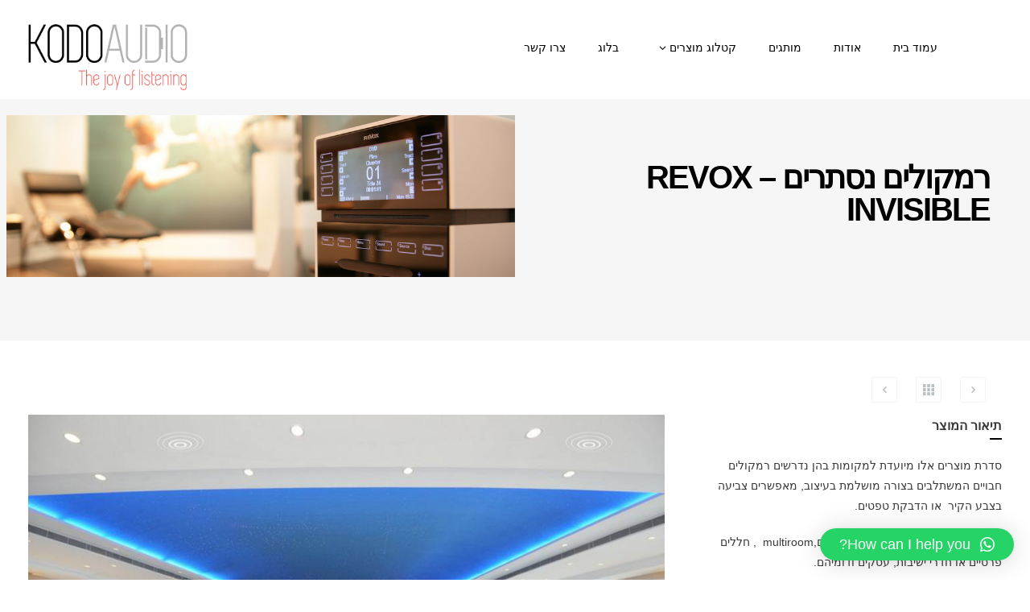

--- FILE ---
content_type: text/html; charset=UTF-8
request_url: https://kodoaudio.co.il/portfolio/%D7%A8%D7%9E%D7%A7%D7%95%D7%9C%D7%99%D7%9D-%D7%A0%D7%A1%D7%AA%D7%A8%D7%99%D7%9D-invisible/
body_size: 20589
content:
<!DOCTYPE html>
<html dir="rtl" lang="he-IL" prefix="og: http://ogp.me/ns#">
<head>
	<title>רמקולים נסתרים - Revox invisible - קודו אודיו</title>
	<meta charset="UTF-8" />
<meta name="viewport" content="width=device-width, initial-scale=1, maximum-scale=1" />
<meta name="og:title" content="רמקולים נסתרים - Revox invisible" />
<meta name="og:image" content="https://kodoaudio.co.il/wp-content/uploads/2015/01/invisible-4.jpg" />
<meta name="og:type" content="article" />
<meta name="og:description" content="[gallery ids=2117,2118,2119,2120]

סדרת מוצרים אלו מיועדת למקומות בהן נדרשים רמקולים חבויים המשתלבים בצורה מושלמת בעיצוב, מ�" />
<meta name="og:url" content="https://kodoaudio.co.il/portfolio/%d7%a8%d7%9e%d7%a7%d7%95%d7%9c%d7%99%d7%9d-%d7%a0%d7%a1%d7%aa%d7%a8%d7%99%d7%9d-invisible/" />
	
	<link rel="profile" href="http://gmpg.org/xfn/11" />
	<link rel="shortcut icon" href="/favicon.ico" />
	<link rel="pingback" href="https://kodoaudio.co.il/xmlrpc.php" />
	<style type="text/css">
body, html { font-family: Arial, Helvetica, sans-serif; }

h1, h2, h3, h4, h5,h6 { font-family: Arial, Helvetica, sans-serif; }

.menu-title { font-family: Arial, Helvetica, sans-serif; }

</style>
	<script type="text/javascript">
           $DP_PAGE_URL = 'https://kodoaudio.co.il';
           $DP_TMPL_URL = 'https://kodoaudio.co.il/wp-content/themes/kudo';
           $DP_TMPL_NAME = 'splash';
           $DP_MENU = [];
           $DP_MENU["mainmenu"] = [];
           $DP_MENU["mainmenu"]["animation"] = "none";
           $DP_MENU["mainmenu"]["animation_speed"] = "normal";
           $DP_TABLET_WIDTH = '1030';
           $DP_LAYOUT = 'stretched';
           $DP_STICKY_HEADER = 'Y';
        </script>
	
		
	<!--[if lt IE 9]>
<script src="https://kodoaudio.co.il/wp-content/themes/kudo/js/html5shiv.js"></script>
<script src="https://kodoaudio.co.il/wp-content/themes/kudo/js/respond.js"></script>
<![endif]-->
		
	
		
		<script type="text/javascript">
		var thickboxL10n = {
			"next":"",
			"prev":"",
			"image":"",
			"of":"",
			"close":"",
			"noiframes":"",
			"loadingAnimation":"https://kodoaudio.co.il/wp-includes/js/thickbox/loadingAnimation.gif",
			"closeImage":"https://kodoaudio.co.il/wp-includes/js/thickbox/tb-close.png"
		};
	</script>
 			
	    
	
<style type="text/css">
		.dp-page{max-width: 1230px;}
	.dp-page.vc {max-width: 1240px;}
	.boxed #dp-page-box {max-width: 1270px;}
		#dp-mainbody-columns > section { width: 100%; }
		@media (min-width: 1031px) {  
       #dp-mainmenu-collapse { height: auto!important; }  
	}
	</style> 	
    <meta name='robots' content='index, follow, max-image-preview:large, max-snippet:-1, max-video-preview:-1' />

	<!-- This site is optimized with the Yoast SEO plugin v21.7 - https://yoast.com/wordpress/plugins/seo/ -->
	<link rel="canonical" href="https://kodoaudio.co.il/portfolio/רמקולים-נסתרים-invisible/" />
	<meta property="og:locale" content="he_IL" />
	<meta property="og:type" content="article" />
	<meta property="og:title" content="רמקולים נסתרים - Revox invisible - קודו אודיו" />
	<meta property="og:description" content="סדרת מוצרים אלו מיועדת למקומות בהן נדרשים רמקולים חבויים המשתלבים בצורה מושלמת בעיצוב, מאפשרים צביעה בצבע הקיר  או הדבקת טפטים. הרמקולים מתאימים למערכות בית חכם,multiroom  , חללים פרטיים או חדרי ישיבות, עסקים ודומיהם. לעמוד המוצר באתר החברה &gt;" />
	<meta property="og:url" content="https://kodoaudio.co.il/portfolio/רמקולים-נסתרים-invisible/" />
	<meta property="og:site_name" content="קודו אודיו" />
	<meta property="article:modified_time" content="2015-02-01T15:26:05+00:00" />
	<meta property="og:image" content="https://kodoaudio.co.il/wp-content/uploads/2015/01/invisible-4.jpg" />
	<meta property="og:image:width" content="900" />
	<meta property="og:image:height" content="600" />
	<meta property="og:image:type" content="image/jpeg" />
	<script type="application/ld+json" class="yoast-schema-graph">{"@context":"https://schema.org","@graph":[{"@type":"WebPage","@id":"https://kodoaudio.co.il/portfolio/%d7%a8%d7%9e%d7%a7%d7%95%d7%9c%d7%99%d7%9d-%d7%a0%d7%a1%d7%aa%d7%a8%d7%99%d7%9d-invisible/","url":"https://kodoaudio.co.il/portfolio/%d7%a8%d7%9e%d7%a7%d7%95%d7%9c%d7%99%d7%9d-%d7%a0%d7%a1%d7%aa%d7%a8%d7%99%d7%9d-invisible/","name":"רמקולים נסתרים - Revox invisible - קודו אודיו","isPartOf":{"@id":"https://kodoaudio.co.il/#website"},"primaryImageOfPage":{"@id":"https://kodoaudio.co.il/portfolio/%d7%a8%d7%9e%d7%a7%d7%95%d7%9c%d7%99%d7%9d-%d7%a0%d7%a1%d7%aa%d7%a8%d7%99%d7%9d-invisible/#primaryimage"},"image":{"@id":"https://kodoaudio.co.il/portfolio/%d7%a8%d7%9e%d7%a7%d7%95%d7%9c%d7%99%d7%9d-%d7%a0%d7%a1%d7%aa%d7%a8%d7%99%d7%9d-invisible/#primaryimage"},"thumbnailUrl":"https://kodoaudio.co.il/wp-content/uploads/2015/01/invisible-4.jpg","datePublished":"2015-01-26T15:57:05+00:00","dateModified":"2015-02-01T15:26:05+00:00","breadcrumb":{"@id":"https://kodoaudio.co.il/portfolio/%d7%a8%d7%9e%d7%a7%d7%95%d7%9c%d7%99%d7%9d-%d7%a0%d7%a1%d7%aa%d7%a8%d7%99%d7%9d-invisible/#breadcrumb"},"inLanguage":"he-IL","potentialAction":[{"@type":"ReadAction","target":["https://kodoaudio.co.il/portfolio/%d7%a8%d7%9e%d7%a7%d7%95%d7%9c%d7%99%d7%9d-%d7%a0%d7%a1%d7%aa%d7%a8%d7%99%d7%9d-invisible/"]}]},{"@type":"ImageObject","inLanguage":"he-IL","@id":"https://kodoaudio.co.il/portfolio/%d7%a8%d7%9e%d7%a7%d7%95%d7%9c%d7%99%d7%9d-%d7%a0%d7%a1%d7%aa%d7%a8%d7%99%d7%9d-invisible/#primaryimage","url":"https://kodoaudio.co.il/wp-content/uploads/2015/01/invisible-4.jpg","contentUrl":"https://kodoaudio.co.il/wp-content/uploads/2015/01/invisible-4.jpg","width":900,"height":600},{"@type":"BreadcrumbList","@id":"https://kodoaudio.co.il/portfolio/%d7%a8%d7%9e%d7%a7%d7%95%d7%9c%d7%99%d7%9d-%d7%a0%d7%a1%d7%aa%d7%a8%d7%99%d7%9d-invisible/#breadcrumb","itemListElement":[{"@type":"ListItem","position":1,"name":"דף הבית","item":"https://kodoaudio.co.il/"},{"@type":"ListItem","position":2,"name":"Portfolio","item":"https://kodoaudio.co.il/portfolio/"},{"@type":"ListItem","position":3,"name":"רמקולים נסתרים &#8211; Revox invisible"}]},{"@type":"WebSite","@id":"https://kodoaudio.co.il/#website","url":"https://kodoaudio.co.il/","name":"קודו אודיו","description":"","potentialAction":[{"@type":"SearchAction","target":{"@type":"EntryPoint","urlTemplate":"https://kodoaudio.co.il/?s={search_term_string}"},"query-input":"required name=search_term_string"}],"inLanguage":"he-IL"}]}</script>
	<!-- / Yoast SEO plugin. -->


<link rel='dns-prefetch' href='//maps-api-ssl.google.com' />
<link rel="alternate" type="application/rss+xml" title="קודו אודיו &laquo; פיד‏" href="https://kodoaudio.co.il/feed/" />
<link rel="alternate" type="application/rss+xml" title="קודו אודיו &laquo; פיד תגובות‏" href="https://kodoaudio.co.il/comments/feed/" />
<link rel="alternate" type="application/rss+xml" title="קודו אודיו &laquo; פיד תגובות של רמקולים נסתרים &#8211; Revox invisible" href="https://kodoaudio.co.il/portfolio/%d7%a8%d7%9e%d7%a7%d7%95%d7%9c%d7%99%d7%9d-%d7%a0%d7%a1%d7%aa%d7%a8%d7%99%d7%9d-invisible/feed/" />
<script type="text/javascript">
/* <![CDATA[ */
window._wpemojiSettings = {"baseUrl":"https:\/\/s.w.org\/images\/core\/emoji\/14.0.0\/72x72\/","ext":".png","svgUrl":"https:\/\/s.w.org\/images\/core\/emoji\/14.0.0\/svg\/","svgExt":".svg","source":{"concatemoji":"https:\/\/kodoaudio.co.il\/wp-includes\/js\/wp-emoji-release.min.js?ver=6.4.7"}};
/*! This file is auto-generated */
!function(i,n){var o,s,e;function c(e){try{var t={supportTests:e,timestamp:(new Date).valueOf()};sessionStorage.setItem(o,JSON.stringify(t))}catch(e){}}function p(e,t,n){e.clearRect(0,0,e.canvas.width,e.canvas.height),e.fillText(t,0,0);var t=new Uint32Array(e.getImageData(0,0,e.canvas.width,e.canvas.height).data),r=(e.clearRect(0,0,e.canvas.width,e.canvas.height),e.fillText(n,0,0),new Uint32Array(e.getImageData(0,0,e.canvas.width,e.canvas.height).data));return t.every(function(e,t){return e===r[t]})}function u(e,t,n){switch(t){case"flag":return n(e,"\ud83c\udff3\ufe0f\u200d\u26a7\ufe0f","\ud83c\udff3\ufe0f\u200b\u26a7\ufe0f")?!1:!n(e,"\ud83c\uddfa\ud83c\uddf3","\ud83c\uddfa\u200b\ud83c\uddf3")&&!n(e,"\ud83c\udff4\udb40\udc67\udb40\udc62\udb40\udc65\udb40\udc6e\udb40\udc67\udb40\udc7f","\ud83c\udff4\u200b\udb40\udc67\u200b\udb40\udc62\u200b\udb40\udc65\u200b\udb40\udc6e\u200b\udb40\udc67\u200b\udb40\udc7f");case"emoji":return!n(e,"\ud83e\udef1\ud83c\udffb\u200d\ud83e\udef2\ud83c\udfff","\ud83e\udef1\ud83c\udffb\u200b\ud83e\udef2\ud83c\udfff")}return!1}function f(e,t,n){var r="undefined"!=typeof WorkerGlobalScope&&self instanceof WorkerGlobalScope?new OffscreenCanvas(300,150):i.createElement("canvas"),a=r.getContext("2d",{willReadFrequently:!0}),o=(a.textBaseline="top",a.font="600 32px Arial",{});return e.forEach(function(e){o[e]=t(a,e,n)}),o}function t(e){var t=i.createElement("script");t.src=e,t.defer=!0,i.head.appendChild(t)}"undefined"!=typeof Promise&&(o="wpEmojiSettingsSupports",s=["flag","emoji"],n.supports={everything:!0,everythingExceptFlag:!0},e=new Promise(function(e){i.addEventListener("DOMContentLoaded",e,{once:!0})}),new Promise(function(t){var n=function(){try{var e=JSON.parse(sessionStorage.getItem(o));if("object"==typeof e&&"number"==typeof e.timestamp&&(new Date).valueOf()<e.timestamp+604800&&"object"==typeof e.supportTests)return e.supportTests}catch(e){}return null}();if(!n){if("undefined"!=typeof Worker&&"undefined"!=typeof OffscreenCanvas&&"undefined"!=typeof URL&&URL.createObjectURL&&"undefined"!=typeof Blob)try{var e="postMessage("+f.toString()+"("+[JSON.stringify(s),u.toString(),p.toString()].join(",")+"));",r=new Blob([e],{type:"text/javascript"}),a=new Worker(URL.createObjectURL(r),{name:"wpTestEmojiSupports"});return void(a.onmessage=function(e){c(n=e.data),a.terminate(),t(n)})}catch(e){}c(n=f(s,u,p))}t(n)}).then(function(e){for(var t in e)n.supports[t]=e[t],n.supports.everything=n.supports.everything&&n.supports[t],"flag"!==t&&(n.supports.everythingExceptFlag=n.supports.everythingExceptFlag&&n.supports[t]);n.supports.everythingExceptFlag=n.supports.everythingExceptFlag&&!n.supports.flag,n.DOMReady=!1,n.readyCallback=function(){n.DOMReady=!0}}).then(function(){return e}).then(function(){var e;n.supports.everything||(n.readyCallback(),(e=n.source||{}).concatemoji?t(e.concatemoji):e.wpemoji&&e.twemoji&&(t(e.twemoji),t(e.wpemoji)))}))}((window,document),window._wpemojiSettings);
/* ]]> */
</script>
<link rel='stylesheet' id='bxslider-css-css' href='https://kodoaudio.co.il/wp-content/plugins/kiwi-logo-carousel/third-party/jquery.bxslider/jquery.bxslider.css?ver=6.4.7' type='text/css' media='' />
<link rel='stylesheet' id='kiwi-logo-carousel-styles-css' href='https://kodoaudio.co.il/wp-content/plugins/kiwi-logo-carousel/custom-styles.css?ver=6.4.7' type='text/css' media='' />
<link rel='stylesheet' id='gs-swiper-css' href='https://kodoaudio.co.il/wp-content/plugins/gs-logo-slider/assets/libs/swiper-js/swiper.min.css?ver=3.7.4' type='text/css' media='all' />
<link rel='stylesheet' id='gs-tippyjs-css' href='https://kodoaudio.co.il/wp-content/plugins/gs-logo-slider/assets/libs/tippyjs/tippy.css?ver=3.7.4' type='text/css' media='all' />
<link rel='stylesheet' id='gs-logo-public-css' href='https://kodoaudio.co.il/wp-content/plugins/gs-logo-slider/assets/css/gs-logo.min.css?ver=3.7.4' type='text/css' media='all' />
<style id='gs-logo-public-inline-css' type='text/css'>
#gs_logo_area_1:not(.verticaltickerdown):not(.verticalticker) .gs_logo_container{margin-left:-0px}#gs_logo_area_1:not(.verticaltickerdown):not(.verticalticker) .gs_logo_container{margin-right:-0px}#gs_logo_area_1:not(.verticaltickerdown):not(.verticalticker) .gs_logo_single--wrapper{padding:0px}#gs_logo_area_1 ul.gs-logo-filter-cats{text-align:center!important}#gs_logo_area_1 .gs_logo_single--wrapper{width:16.666666666667%}@media (max-width:1023px){#gs_logo_area_1 .gs_logo_single--wrapper{width:20%}}@media (max-width:767px){#gs_logo_area_1 .gs_logo_single--wrapper{width:50%}}
</style>
<link rel='stylesheet' id='dp-fontello-css' href='https://kodoaudio.co.il/wp-content/themes/kudo/css/dp_fontello.css?ver=6.4.7' type='text/css' media='all' />
<link rel='stylesheet' id='ht_ctc_main_css-css' href='https://kodoaudio.co.il/wp-content/plugins/click-to-chat-for-whatsapp/new/inc/assets/css/main.css?ver=4.20' type='text/css' media='all' />
<style id='wp-emoji-styles-inline-css' type='text/css'>

	img.wp-smiley, img.emoji {
		display: inline !important;
		border: none !important;
		box-shadow: none !important;
		height: 1em !important;
		width: 1em !important;
		margin: 0 0.07em !important;
		vertical-align: -0.1em !important;
		background: none !important;
		padding: 0 !important;
	}
</style>
<link rel='stylesheet' id='wp-block-library-rtl-css' href='https://kodoaudio.co.il/wp-includes/css/dist/block-library/style-rtl.min.css?ver=6.4.7' type='text/css' media='all' />
<style id='wp-block-library-theme-inline-css' type='text/css'>
.wp-block-audio figcaption{color:#555;font-size:13px;text-align:center}.is-dark-theme .wp-block-audio figcaption{color:hsla(0,0%,100%,.65)}.wp-block-audio{margin:0 0 1em}.wp-block-code{border:1px solid #ccc;border-radius:4px;font-family:Menlo,Consolas,monaco,monospace;padding:.8em 1em}.wp-block-embed figcaption{color:#555;font-size:13px;text-align:center}.is-dark-theme .wp-block-embed figcaption{color:hsla(0,0%,100%,.65)}.wp-block-embed{margin:0 0 1em}.blocks-gallery-caption{color:#555;font-size:13px;text-align:center}.is-dark-theme .blocks-gallery-caption{color:hsla(0,0%,100%,.65)}.wp-block-image figcaption{color:#555;font-size:13px;text-align:center}.is-dark-theme .wp-block-image figcaption{color:hsla(0,0%,100%,.65)}.wp-block-image{margin:0 0 1em}.wp-block-pullquote{border-bottom:4px solid;border-top:4px solid;color:currentColor;margin-bottom:1.75em}.wp-block-pullquote cite,.wp-block-pullquote footer,.wp-block-pullquote__citation{color:currentColor;font-size:.8125em;font-style:normal;text-transform:uppercase}.wp-block-quote{border-left:.25em solid;margin:0 0 1.75em;padding-left:1em}.wp-block-quote cite,.wp-block-quote footer{color:currentColor;font-size:.8125em;font-style:normal;position:relative}.wp-block-quote.has-text-align-right{border-left:none;border-right:.25em solid;padding-left:0;padding-right:1em}.wp-block-quote.has-text-align-center{border:none;padding-left:0}.wp-block-quote.is-large,.wp-block-quote.is-style-large,.wp-block-quote.is-style-plain{border:none}.wp-block-search .wp-block-search__label{font-weight:700}.wp-block-search__button{border:1px solid #ccc;padding:.375em .625em}:where(.wp-block-group.has-background){padding:1.25em 2.375em}.wp-block-separator.has-css-opacity{opacity:.4}.wp-block-separator{border:none;border-bottom:2px solid;margin-left:auto;margin-right:auto}.wp-block-separator.has-alpha-channel-opacity{opacity:1}.wp-block-separator:not(.is-style-wide):not(.is-style-dots){width:100px}.wp-block-separator.has-background:not(.is-style-dots){border-bottom:none;height:1px}.wp-block-separator.has-background:not(.is-style-wide):not(.is-style-dots){height:2px}.wp-block-table{margin:0 0 1em}.wp-block-table td,.wp-block-table th{word-break:normal}.wp-block-table figcaption{color:#555;font-size:13px;text-align:center}.is-dark-theme .wp-block-table figcaption{color:hsla(0,0%,100%,.65)}.wp-block-video figcaption{color:#555;font-size:13px;text-align:center}.is-dark-theme .wp-block-video figcaption{color:hsla(0,0%,100%,.65)}.wp-block-video{margin:0 0 1em}.wp-block-template-part.has-background{margin-bottom:0;margin-top:0;padding:1.25em 2.375em}
</style>
<style id='classic-theme-styles-inline-css' type='text/css'>
/*! This file is auto-generated */
.wp-block-button__link{color:#fff;background-color:#32373c;border-radius:9999px;box-shadow:none;text-decoration:none;padding:calc(.667em + 2px) calc(1.333em + 2px);font-size:1.125em}.wp-block-file__button{background:#32373c;color:#fff;text-decoration:none}
</style>
<style id='global-styles-inline-css' type='text/css'>
body{--wp--preset--color--black: #000000;--wp--preset--color--cyan-bluish-gray: #abb8c3;--wp--preset--color--white: #FFF;--wp--preset--color--pale-pink: #f78da7;--wp--preset--color--vivid-red: #cf2e2e;--wp--preset--color--luminous-vivid-orange: #ff6900;--wp--preset--color--luminous-vivid-amber: #fcb900;--wp--preset--color--light-green-cyan: #7bdcb5;--wp--preset--color--vivid-green-cyan: #00d084;--wp--preset--color--pale-cyan-blue: #8ed1fc;--wp--preset--color--vivid-cyan-blue: #0693e3;--wp--preset--color--vivid-purple: #9b51e0;--wp--preset--color--primary: #eb5a55;--wp--preset--color--secondary: #000000;--wp--preset--color--dark-gray: #2C2E32;--wp--preset--color--light-gray: #9f9f9f;--wp--preset--gradient--vivid-cyan-blue-to-vivid-purple: linear-gradient(135deg,rgba(6,147,227,1) 0%,rgb(155,81,224) 100%);--wp--preset--gradient--light-green-cyan-to-vivid-green-cyan: linear-gradient(135deg,rgb(122,220,180) 0%,rgb(0,208,130) 100%);--wp--preset--gradient--luminous-vivid-amber-to-luminous-vivid-orange: linear-gradient(135deg,rgba(252,185,0,1) 0%,rgba(255,105,0,1) 100%);--wp--preset--gradient--luminous-vivid-orange-to-vivid-red: linear-gradient(135deg,rgba(255,105,0,1) 0%,rgb(207,46,46) 100%);--wp--preset--gradient--very-light-gray-to-cyan-bluish-gray: linear-gradient(135deg,rgb(238,238,238) 0%,rgb(169,184,195) 100%);--wp--preset--gradient--cool-to-warm-spectrum: linear-gradient(135deg,rgb(74,234,220) 0%,rgb(151,120,209) 20%,rgb(207,42,186) 40%,rgb(238,44,130) 60%,rgb(251,105,98) 80%,rgb(254,248,76) 100%);--wp--preset--gradient--blush-light-purple: linear-gradient(135deg,rgb(255,206,236) 0%,rgb(152,150,240) 100%);--wp--preset--gradient--blush-bordeaux: linear-gradient(135deg,rgb(254,205,165) 0%,rgb(254,45,45) 50%,rgb(107,0,62) 100%);--wp--preset--gradient--luminous-dusk: linear-gradient(135deg,rgb(255,203,112) 0%,rgb(199,81,192) 50%,rgb(65,88,208) 100%);--wp--preset--gradient--pale-ocean: linear-gradient(135deg,rgb(255,245,203) 0%,rgb(182,227,212) 50%,rgb(51,167,181) 100%);--wp--preset--gradient--electric-grass: linear-gradient(135deg,rgb(202,248,128) 0%,rgb(113,206,126) 100%);--wp--preset--gradient--midnight: linear-gradient(135deg,rgb(2,3,129) 0%,rgb(40,116,252) 100%);--wp--preset--font-size--small: 19.5px;--wp--preset--font-size--medium: 20px;--wp--preset--font-size--large: 36.5px;--wp--preset--font-size--x-large: 42px;--wp--preset--font-size--normal: 22px;--wp--preset--font-size--huge: 49.5px;--wp--preset--spacing--20: 0.44rem;--wp--preset--spacing--30: 0.67rem;--wp--preset--spacing--40: 1rem;--wp--preset--spacing--50: 1.5rem;--wp--preset--spacing--60: 2.25rem;--wp--preset--spacing--70: 3.38rem;--wp--preset--spacing--80: 5.06rem;--wp--preset--shadow--natural: 6px 6px 9px rgba(0, 0, 0, 0.2);--wp--preset--shadow--deep: 12px 12px 50px rgba(0, 0, 0, 0.4);--wp--preset--shadow--sharp: 6px 6px 0px rgba(0, 0, 0, 0.2);--wp--preset--shadow--outlined: 6px 6px 0px -3px rgba(255, 255, 255, 1), 6px 6px rgba(0, 0, 0, 1);--wp--preset--shadow--crisp: 6px 6px 0px rgba(0, 0, 0, 1);}:where(.is-layout-flex){gap: 0.5em;}:where(.is-layout-grid){gap: 0.5em;}body .is-layout-flow > .alignleft{float: left;margin-inline-start: 0;margin-inline-end: 2em;}body .is-layout-flow > .alignright{float: right;margin-inline-start: 2em;margin-inline-end: 0;}body .is-layout-flow > .aligncenter{margin-left: auto !important;margin-right: auto !important;}body .is-layout-constrained > .alignleft{float: left;margin-inline-start: 0;margin-inline-end: 2em;}body .is-layout-constrained > .alignright{float: right;margin-inline-start: 2em;margin-inline-end: 0;}body .is-layout-constrained > .aligncenter{margin-left: auto !important;margin-right: auto !important;}body .is-layout-constrained > :where(:not(.alignleft):not(.alignright):not(.alignfull)){max-width: var(--wp--style--global--content-size);margin-left: auto !important;margin-right: auto !important;}body .is-layout-constrained > .alignwide{max-width: var(--wp--style--global--wide-size);}body .is-layout-flex{display: flex;}body .is-layout-flex{flex-wrap: wrap;align-items: center;}body .is-layout-flex > *{margin: 0;}body .is-layout-grid{display: grid;}body .is-layout-grid > *{margin: 0;}:where(.wp-block-columns.is-layout-flex){gap: 2em;}:where(.wp-block-columns.is-layout-grid){gap: 2em;}:where(.wp-block-post-template.is-layout-flex){gap: 1.25em;}:where(.wp-block-post-template.is-layout-grid){gap: 1.25em;}.has-black-color{color: var(--wp--preset--color--black) !important;}.has-cyan-bluish-gray-color{color: var(--wp--preset--color--cyan-bluish-gray) !important;}.has-white-color{color: var(--wp--preset--color--white) !important;}.has-pale-pink-color{color: var(--wp--preset--color--pale-pink) !important;}.has-vivid-red-color{color: var(--wp--preset--color--vivid-red) !important;}.has-luminous-vivid-orange-color{color: var(--wp--preset--color--luminous-vivid-orange) !important;}.has-luminous-vivid-amber-color{color: var(--wp--preset--color--luminous-vivid-amber) !important;}.has-light-green-cyan-color{color: var(--wp--preset--color--light-green-cyan) !important;}.has-vivid-green-cyan-color{color: var(--wp--preset--color--vivid-green-cyan) !important;}.has-pale-cyan-blue-color{color: var(--wp--preset--color--pale-cyan-blue) !important;}.has-vivid-cyan-blue-color{color: var(--wp--preset--color--vivid-cyan-blue) !important;}.has-vivid-purple-color{color: var(--wp--preset--color--vivid-purple) !important;}.has-black-background-color{background-color: var(--wp--preset--color--black) !important;}.has-cyan-bluish-gray-background-color{background-color: var(--wp--preset--color--cyan-bluish-gray) !important;}.has-white-background-color{background-color: var(--wp--preset--color--white) !important;}.has-pale-pink-background-color{background-color: var(--wp--preset--color--pale-pink) !important;}.has-vivid-red-background-color{background-color: var(--wp--preset--color--vivid-red) !important;}.has-luminous-vivid-orange-background-color{background-color: var(--wp--preset--color--luminous-vivid-orange) !important;}.has-luminous-vivid-amber-background-color{background-color: var(--wp--preset--color--luminous-vivid-amber) !important;}.has-light-green-cyan-background-color{background-color: var(--wp--preset--color--light-green-cyan) !important;}.has-vivid-green-cyan-background-color{background-color: var(--wp--preset--color--vivid-green-cyan) !important;}.has-pale-cyan-blue-background-color{background-color: var(--wp--preset--color--pale-cyan-blue) !important;}.has-vivid-cyan-blue-background-color{background-color: var(--wp--preset--color--vivid-cyan-blue) !important;}.has-vivid-purple-background-color{background-color: var(--wp--preset--color--vivid-purple) !important;}.has-black-border-color{border-color: var(--wp--preset--color--black) !important;}.has-cyan-bluish-gray-border-color{border-color: var(--wp--preset--color--cyan-bluish-gray) !important;}.has-white-border-color{border-color: var(--wp--preset--color--white) !important;}.has-pale-pink-border-color{border-color: var(--wp--preset--color--pale-pink) !important;}.has-vivid-red-border-color{border-color: var(--wp--preset--color--vivid-red) !important;}.has-luminous-vivid-orange-border-color{border-color: var(--wp--preset--color--luminous-vivid-orange) !important;}.has-luminous-vivid-amber-border-color{border-color: var(--wp--preset--color--luminous-vivid-amber) !important;}.has-light-green-cyan-border-color{border-color: var(--wp--preset--color--light-green-cyan) !important;}.has-vivid-green-cyan-border-color{border-color: var(--wp--preset--color--vivid-green-cyan) !important;}.has-pale-cyan-blue-border-color{border-color: var(--wp--preset--color--pale-cyan-blue) !important;}.has-vivid-cyan-blue-border-color{border-color: var(--wp--preset--color--vivid-cyan-blue) !important;}.has-vivid-purple-border-color{border-color: var(--wp--preset--color--vivid-purple) !important;}.has-vivid-cyan-blue-to-vivid-purple-gradient-background{background: var(--wp--preset--gradient--vivid-cyan-blue-to-vivid-purple) !important;}.has-light-green-cyan-to-vivid-green-cyan-gradient-background{background: var(--wp--preset--gradient--light-green-cyan-to-vivid-green-cyan) !important;}.has-luminous-vivid-amber-to-luminous-vivid-orange-gradient-background{background: var(--wp--preset--gradient--luminous-vivid-amber-to-luminous-vivid-orange) !important;}.has-luminous-vivid-orange-to-vivid-red-gradient-background{background: var(--wp--preset--gradient--luminous-vivid-orange-to-vivid-red) !important;}.has-very-light-gray-to-cyan-bluish-gray-gradient-background{background: var(--wp--preset--gradient--very-light-gray-to-cyan-bluish-gray) !important;}.has-cool-to-warm-spectrum-gradient-background{background: var(--wp--preset--gradient--cool-to-warm-spectrum) !important;}.has-blush-light-purple-gradient-background{background: var(--wp--preset--gradient--blush-light-purple) !important;}.has-blush-bordeaux-gradient-background{background: var(--wp--preset--gradient--blush-bordeaux) !important;}.has-luminous-dusk-gradient-background{background: var(--wp--preset--gradient--luminous-dusk) !important;}.has-pale-ocean-gradient-background{background: var(--wp--preset--gradient--pale-ocean) !important;}.has-electric-grass-gradient-background{background: var(--wp--preset--gradient--electric-grass) !important;}.has-midnight-gradient-background{background: var(--wp--preset--gradient--midnight) !important;}.has-small-font-size{font-size: var(--wp--preset--font-size--small) !important;}.has-medium-font-size{font-size: var(--wp--preset--font-size--medium) !important;}.has-large-font-size{font-size: var(--wp--preset--font-size--large) !important;}.has-x-large-font-size{font-size: var(--wp--preset--font-size--x-large) !important;}
.wp-block-navigation a:where(:not(.wp-element-button)){color: inherit;}
:where(.wp-block-post-template.is-layout-flex){gap: 1.25em;}:where(.wp-block-post-template.is-layout-grid){gap: 1.25em;}
:where(.wp-block-columns.is-layout-flex){gap: 2em;}:where(.wp-block-columns.is-layout-grid){gap: 2em;}
.wp-block-pullquote{font-size: 1.5em;line-height: 1.6;}
</style>
<link rel='stylesheet' id='contact-form-7-css' href='https://kodoaudio.co.il/wp-content/plugins/contact-form-7/includes/css/styles.css?ver=5.8.5' type='text/css' media='all' />
<link rel='stylesheet' id='contact-form-7-rtl-css' href='https://kodoaudio.co.il/wp-content/plugins/contact-form-7/includes/css/styles-rtl.css?ver=5.8.5' type='text/css' media='all' />
<link rel='stylesheet' id='dp-css-css' href='https://kodoaudio.co.il/wp-content/themes/kudo/css/dpcss_min.css?ver=6.4.7' type='text/css' media='all' />
<link rel='stylesheet' id='override-css-css' href='https://kodoaudio.co.il/wp-content/themes/kudo/css/override.css?ver=6.4.7' type='text/css' media='all' />
<link rel='stylesheet' id='rtl-css-css' href='https://kodoaudio.co.il/wp-content/themes/kudo/css/rtl.css?ver=6.4.7' type='text/css' media='all' />
<link rel='stylesheet' id='qlwapp-css' href='https://kodoaudio.co.il/wp-content/plugins/wp-whatsapp-chat/build/frontend/css/style.css?ver=7.6.7' type='text/css' media='all' />
<link rel='stylesheet' id='desktop-small-css-css' href='https://kodoaudio.co.il/wp-content/themes/kudo/css/desktop.small.css?ver=6.4.7' type='text/css' media='(max-width:1230px)' />
<link rel='stylesheet' id='tablet-css-css' href='https://kodoaudio.co.il/wp-content/themes/kudo/css/tablet.css?ver=6.4.7' type='text/css' media='(max-width:1030px)' />
<link rel='stylesheet' id='tablet-small-css-css' href='https://kodoaudio.co.il/wp-content/themes/kudo/css/tablet.small.css?ver=6.4.7' type='text/css' media='(max-width:820px)' />
<link rel='stylesheet' id='mobile-css-css' href='https://kodoaudio.co.il/wp-content/themes/kudo/css/mobile.css?ver=6.4.7' type='text/css' media='(max-width:580px)' />
<link rel='stylesheet' id='dynamo-plugins-css-override-css' href='https://kodoaudio.co.il/wp-content/themes/kudo/css/override-plugins.css?ver=6.4.7' type='text/css' media='all' />
<link rel='stylesheet' id='js_composer_front-css' href='https://kodoaudio.co.il/wp-content/plugins/js_composer/assets/css/js_composer.min.css?ver=7.3' type='text/css' media='all' />
<link rel='stylesheet' id='custom_vc_frontend_css-css' href='https://kodoaudio.co.il/wp-content/themes/kudo/dynamo_framework/vc_extend/dp_vc_frontend.css?ver=6.4.7' type='text/css' media='screen' />
<link rel='stylesheet' id='dynamo-dynamic-css-css' href='https://kodoaudio.co.il/wp-content/themes/kudo/css/dynamic-css.php?ver=6.4.7' type='text/css' media='all' />
<link rel='stylesheet' id='dynamo-style-css' href='https://kodoaudio.co.il/wp-content/themes/kudo/css/style0.css?ver=6.4.7' type='text/css' media='all' />
<!--n2css--><!--n2js--><script type="text/javascript" src="https://kodoaudio.co.il/wp-includes/js/jquery/jquery.min.js?ver=3.7.1" id="jquery-core-js"></script>
<script type="text/javascript" src="https://kodoaudio.co.il/wp-includes/js/jquery/jquery-migrate.min.js?ver=3.4.1" id="jquery-migrate-js"></script>
<script type="text/javascript" src="https://maps-api-ssl.google.com/maps/api/js?key&amp;ver=1" id="google-map-api-js-js"></script>
<script type="text/javascript" src="https://kodoaudio.co.il/wp-content/themes/kudo/js/jquery.mCustomScrollbar.concat.min.js?ver=6.4.7" id="custom-scrollbar-js-js"></script>
<script type="text/javascript" src="https://kodoaudio.co.il/wp-content/themes/kudo/js/selectFix.js?ver=6.4.7" id="selectfix-js-js"></script>
<script type="text/javascript" src="https://kodoaudio.co.il/wp-content/themes/kudo/js/modernizr.custom.js?ver=6.4.7" id="modernizr-js-js"></script>
<script type="text/javascript" src="https://kodoaudio.co.il/wp-content/themes/kudo/js/prefixfree.js?ver=6.4.7" id="dynamo-prefixfree-js"></script>
<script type="text/javascript" src="https://kodoaudio.co.il/wp-content/plugins/google-analyticator/external-tracking.min.js?ver=6.5.7" id="ga-external-tracking-js"></script>
<script></script><link rel="https://api.w.org/" href="https://kodoaudio.co.il/wp-json/" /><link rel="EditURI" type="application/rsd+xml" title="RSD" href="https://kodoaudio.co.il/xmlrpc.php?rsd" />
<meta name="generator" content="WordPress 6.4.7" />
<link rel='shortlink' href='https://kodoaudio.co.il/?p=2116' />
<link rel="alternate" type="application/json+oembed" href="https://kodoaudio.co.il/wp-json/oembed/1.0/embed?url=https%3A%2F%2Fkodoaudio.co.il%2Fportfolio%2F%25d7%25a8%25d7%259e%25d7%25a7%25d7%2595%25d7%259c%25d7%2599%25d7%259d-%25d7%25a0%25d7%25a1%25d7%25aa%25d7%25a8%25d7%2599%25d7%259d-invisible%2F" />
<link rel="alternate" type="text/xml+oembed" href="https://kodoaudio.co.il/wp-json/oembed/1.0/embed?url=https%3A%2F%2Fkodoaudio.co.il%2Fportfolio%2F%25d7%25a8%25d7%259e%25d7%25a7%25d7%2595%25d7%259c%25d7%2599%25d7%259d-%25d7%25a0%25d7%25a1%25d7%25aa%25d7%25a8%25d7%2599%25d7%259d-invisible%2F&#038;format=xml" />
<link rel="shortcut icon" href="https://kodoaudio.co.il//wp-content/uploads/2015/01/fav-kodo2.png" type="image/x-icon" />
<meta name="generator" content="Powered by WPBakery Page Builder - drag and drop page builder for WordPress."/>
<!-- Google Analytics Tracking by Google Analyticator 6.5.7 -->
<script type="text/javascript">
    var analyticsFileTypes = [];
    var analyticsSnippet = 'disabled';
    var analyticsEventTracking = 'enabled';
</script>
<script type="text/javascript">
	(function(i,s,o,g,r,a,m){i['GoogleAnalyticsObject']=r;i[r]=i[r]||function(){
	(i[r].q=i[r].q||[]).push(arguments)},i[r].l=1*new Date();a=s.createElement(o),
	m=s.getElementsByTagName(o)[0];a.async=1;a.src=g;m.parentNode.insertBefore(a,m)
	})(window,document,'script','//www.google-analytics.com/analytics.js','ga');
	ga('create', 'UA-58968770-1', 'auto');
 
	ga('send', 'pageview');
</script>
		<style type="text/css" id="wp-custom-css">
			.center{
	text-align:center;
}
.slider_container{
    margin-bottom: 0px;
}
.featured-box i{
    color: #eb5a55!important;
}
.featured-box:hover i{
    color: #000!important;
}
.post-teaser .meta{
    display: none;
}
.meta{
	display:none!important;
}
.button_sc{
	display:none;
}
.ht-ctc-chat{
    display: none!important;
}
.single-portfolio div.heading-line:nth-child(2){
    display: none;
}
.port-carousel{
    display: none;
}
#dp-footer2, #dp-footer3{
    width: 100%;
}
.dp-subheader{
    text-align: left;
}
.light_text a{
	font-weight:400;
}
.dp-subheader .col{
    float: right;
}
.dp-subheader .col h1{
    margin-left: 30px;
		text-align:right;
}
.dp-subheader .col img{
    margin-top:20px;
}
#comments{
	display:none;
}
@media only screen and (min-device-width: 1024px) {
    .footer_two_third{
	padding-left:0px;
	margin-right:35%;
}
}
#dp-head h2{
	float:left!important;
}
#main-menu{
	float:right!important;
}
#dp-page-box.is-mobile-menu{
	margin-left:0px!important;
}
.dp-subheader .sub-title{
    text-align: right;
}
.readon span:after{
   content: '\ea06';
   font-size: 10px;
    margin-right: 5px!important;
}
.pt_heading{
    font-size: 16px;
    font-weight: 600;
}

.pt_heading:after {
    content: "";
    display: block;
    width: 15px;
    height: 2px;
    background-color: #000000;
    margin-top: 1px;
}
.portfolio-grid-container{
    margin-top: 40px;
}

.submenu li a{
    text-align: left;
}
.sf-menu ul ul{
    right: 100%;
}
@media only screen and (max-device-width: 1024px) {
	#dp-mobile-menu .aside-menu{
			display: flex;
			flex-direction: column-reverse;
			width: 100%;
	}
	#dp-mobile-menu .aside-menu .submenu{
    display: none;
}
.menu-item-has-children a:not([href]):before{
    content: "\0002B";
    font-size: 22px;
    vertical-align: middle;
    margin-left: 10px;
    font-weight: bold;
}
	#dp-mobile-menu ul li a{
    padding-right: 20px!important;
}
}

.contact-info i{
    margin-left: 10px;
}		</style>
					<style>
				:root {
				--qlwapp-scheme-font-family:inherit;--qlwapp-scheme-font-size:18px;--qlwapp-scheme-icon-size:60px;--qlwapp-scheme-icon-font-size:24px;--qlwapp-scheme-box-message-word-break:break-all;				}
			</style>
			<noscript><style> .wpb_animate_when_almost_visible { opacity: 1; }</style></noscript></head><body class="rtl portfolio-template-default single single-portfolio postid-2116 wp-embed-responsive stretched Y wpb-js-composer js-comp-ver-7.3 vc_responsive" data-tablet-width="1030">
	    <div id="dp_preloader">
        <div id="dp_status"><div class="spin"></div></div>
    </div>
    <section id="dp-page-box">
		
        <!--   Begin Navigation area -->
		<div id="dp-navigation-wrapper">
        <div class="dp-head-wrap semi-transparent">
            <section class="dp-page">
                <header id="dp-head" class="top-navigation">
                                        <h2>
                        <a href="https://kodoaudio.co.il" class="imageLogo"><img src="https://kodoaudio.co.il/wp-content/uploads/2024/01/unnamed-1.png" alt=" - " /></a>
                    </h2>
                                                            <div class="dp-button-area"> 
                        						                    </div>                        
                    					                    
                    <a href="#" class="dp-mainmenu-toggle"><i class="icon-menu-1"></i></a>
							<ul id="main-menu" class="menu dp_normal sf-menu"><li id="menu-item-1372" class="menu-item menu-item-type-post_type menu-item-object-page menu-item-1372  root"><div class="item-container "><a href="https://kodoaudio.co.il/%d7%a6%d7%a8%d7%95-%d7%a7%d7%a9%d7%a8/"><div class="menu-title">צרו קשר<div  class="menu-subtitle"></div></div><div class="indicator1"></div></a></div></li>
<li id="menu-item-1419" class="menu-item menu-item-type-post_type menu-item-object-page menu-item-1419  root"><div class="item-container "><a href="https://kodoaudio.co.il/%d7%91%d7%9c%d7%95%d7%92/"><div class="menu-title">בלוג<div  class="menu-subtitle"></div></div><div class="indicator1"></div></a></div></li>
<li id="menu-item-1530" class="menu-item menu-item-type-custom menu-item-object-custom menu-item-has-children menu-item-1530  root"><div class="item-container "><a><div class="menu-title">קטלוג מוצרים<span class="sub-indicator-0"><i class="icon-angle-down"></i></span><div  class="menu-subtitle"></div></div><div class="indicator1"></div></a></div>
<ul class="submenu">
	<li id="menu-item-1512" class="menu-item menu-item-type-taxonomy menu-item-object-portfolios menu-item-1512  childmenu"><div class="item-container "><a href="https://kodoaudio.co.il/portfolios/%d7%93%d7%99%d7%92%d7%99%d7%98%d7%9c%d7%99/"><div class="menu-title">דיגיטלי<div  class="menu-subtitle"></div></div><div class="indicator1"></div></a></div></li>
	<li id="menu-item-1511" class="menu-item menu-item-type-taxonomy menu-item-object-portfolios menu-item-has-children menu-item-1511  childmenu"><div class="item-container "><a href="https://kodoaudio.co.il/portfolios/%d7%90%d7%a0%d7%9c%d7%95%d7%92%d7%99/"><div class="menu-title">אנלוגי<span class="sub-indicator-1"><i class="icon-angle-right"></i></span><div  class="menu-subtitle"></div></div><div class="indicator1"></div></a></div>
	<ul class="submenu">
		<li id="menu-item-2315" class="menu-item menu-item-type-taxonomy menu-item-object-portfolios menu-item-2315  childmenu"><div class="item-container "><a href="https://kodoaudio.co.il/portfolios/%d7%a4%d7%98%d7%99%d7%a4%d7%95%d7%a0%d7%99%d7%9d/"><div class="menu-title">פטיפונים<div  class="menu-subtitle"></div></div><div class="indicator1"></div></a></div></li>
		<li id="menu-item-2318" class="menu-item menu-item-type-taxonomy menu-item-object-portfolios menu-item-2318  childmenu"><div class="item-container "><a href="https://kodoaudio.co.il/portfolios/%d7%a8%d7%90%d7%a9%d7%99%d7%9d/"><div class="menu-title">ראשים<div  class="menu-subtitle"></div></div><div class="indicator1"></div></a></div></li>
		<li id="menu-item-2320" class="menu-item menu-item-type-taxonomy menu-item-object-portfolios menu-item-2320  childmenu"><div class="item-container "><a href="https://kodoaudio.co.il/portfolios/%d7%96%d7%a8%d7%95%d7%a2%d7%95%d7%aa/"><div class="menu-title">זרועות<div  class="menu-subtitle"></div></div><div class="indicator1"></div></a></div></li>
	</ul>
</li>
	<li id="menu-item-2129" class="menu-item menu-item-type-custom menu-item-object-custom menu-item-has-children menu-item-2129  childmenu"><div class="item-container "><a><div class="menu-title">רמקולים<span class="sub-indicator-1"><i class="icon-angle-right"></i></span><div  class="menu-subtitle"></div></div><div class="indicator1"></div></a></div>
	<ul class="submenu">
		<li id="menu-item-1630" class="menu-item menu-item-type-taxonomy menu-item-object-portfolios menu-item-1630  childmenu"><div class="item-container "><a href="https://kodoaudio.co.il/portfolios/%d7%a8%d7%9e%d7%a7%d7%95%d7%9c%d7%99%d7%9d-%d7%a8%d7%a6%d7%a4%d7%aa%d7%99%d7%99%d7%9d/"><div class="menu-title">רמקולים רצפתיים<div  class="menu-subtitle"></div></div><div class="indicator1"></div></a></div></li>
		<li id="menu-item-1628" class="menu-item menu-item-type-taxonomy menu-item-object-portfolios menu-item-1628  childmenu"><div class="item-container "><a href="https://kodoaudio.co.il/portfolios/%d7%a8%d7%9e%d7%a7%d7%95%d7%9c%d7%99%d7%9d-%d7%9e%d7%93%d7%a4%d7%99%d7%99%d7%9d/"><div class="menu-title">רמקולים מדפיים<div  class="menu-subtitle"></div></div><div class="indicator1"></div></a></div></li>
		<li id="menu-item-1627" class="menu-item menu-item-type-taxonomy menu-item-object-portfolios current-portfolio-ancestor current-menu-parent current-portfolio-parent menu-item-1627  childmenu"><div class="item-container "><a href="https://kodoaudio.co.il/portfolios/%d7%a8%d7%9e%d7%a7%d7%95%d7%9c%d7%99%d7%9d-%d7%9c%d7%94%d7%aa%d7%a7%d7%a0%d7%95%d7%aa/"><div class="menu-title">רמקולים להתקנות<div  class="menu-subtitle"></div></div><div class="indicator1"></div></a></div></li>
		<li id="menu-item-1629" class="menu-item menu-item-type-taxonomy menu-item-object-portfolios menu-item-1629  childmenu"><div class="item-container "><a href="https://kodoaudio.co.il/portfolios/%d7%a8%d7%9e%d7%a7%d7%95%d7%9c%d7%99%d7%9d-%d7%9e%d7%99%d7%95%d7%97%d7%93%d7%99%d7%9d/"><div class="menu-title">רמקולים מיוחדים<div  class="menu-subtitle"></div></div><div class="indicator1"></div></a></div></li>
	</ul>
</li>
	<li id="menu-item-1510" class="menu-item menu-item-type-taxonomy menu-item-object-portfolios menu-item-1510  childmenu"><div class="item-container "><a href="https://kodoaudio.co.il/portfolios/%d7%90%d7%91%d7%99%d7%96%d7%a8%d7%99%d7%9d/"><div class="menu-title">אביזרים<div  class="menu-subtitle"></div></div><div class="indicator1"></div></a></div></li>
	<li id="menu-item-1513" class="menu-item menu-item-type-taxonomy menu-item-object-portfolios menu-item-1513  childmenu"><div class="item-container "><a href="https://kodoaudio.co.il/portfolios/%d7%9e%d7%92%d7%91%d7%a8%d7%99%d7%9d/"><div class="menu-title">מגברים<div  class="menu-subtitle"></div></div><div class="indicator1"></div></a></div></li>
	<li id="menu-item-1514" class="menu-item menu-item-type-taxonomy menu-item-object-portfolios menu-item-1514  childmenu"><div class="item-container "><a href="https://kodoaudio.co.il/portfolios/%d7%9e%d7%95%d7%9c%d7%98%d7%99%d7%a8%d7%95%d7%9d/"><div class="menu-title">מולטירום<div  class="menu-subtitle"></div></div><div class="indicator1"></div></a></div></li>
	<li id="menu-item-1509" class="menu-item menu-item-type-taxonomy menu-item-object-portfolios menu-item-1509  childmenu"><div class="item-container "><a href="https://kodoaudio.co.il/portfolios/all-in-one/"><div class="menu-title">All in One<div  class="menu-subtitle"></div></div><div class="indicator1"></div></a></div></li>
</ul>
</li>
<li id="menu-item-1422" class="menu-item menu-item-type-post_type menu-item-object-page menu-item-1422  root"><div class="item-container "><a href="https://kodoaudio.co.il/%d7%9e%d7%95%d7%aa%d7%92%d7%99%d7%9d/"><div class="menu-title">מותגים<div  class="menu-subtitle"></div></div><div class="indicator1"></div></a></div></li>
<li id="menu-item-1423" class="menu-item menu-item-type-post_type menu-item-object-page menu-item-1423  root"><div class="item-container "><a href="https://kodoaudio.co.il/%d7%90%d7%95%d7%93%d7%95%d7%aa/"><div class="menu-title">אודות<div  class="menu-subtitle"></div></div><div class="indicator1"></div></a></div></li>
<li id="menu-item-1424" class="menu-item menu-item-type-post_type menu-item-object-page menu-item-home menu-item-1424  root"><div class="item-container "><a href="https://kodoaudio.co.il/"><div class="menu-title">עמוד בית<div  class="menu-subtitle"></div></div><div class="indicator1"></div></a></div></li>
</ul>                    
                    
                </header>
            </section>
        </div>
        </div>
		<!--   End Navigation area -->
        
        <!--   Begin Slideshow area -->
		        <!--   End slideshow area -->
        
        <!--   Begin subheader wrapper -->
		                        <div class="dp-subheader-wraper" >

        <section class="dp-subheader">
        <div class="col">
                        <h1 class="main-title">רמקולים נסתרים &#8211; Revox invisible</h1>
		                                        </div>
        <div class="col">
        		<img src="https://kodoaudio.co.il/wp-content/uploads/2015/01/headline-picture.jpg">
		        </div>
        </section>
        </div>
                
        
        <!--   End subheader wrapper -->

<div class="clearboth"></div>
<section class="dp-page-wrap dp-page">
                <!-- Mainbody, title -->
                                 <!-- Mainbody, title end -->


				<!-- Mainbody, breadcrumbs -->
                
                             

	<section id="dp-mainbody-columns" >			
			<section>
            <div id="dp-content-wrap">
<div id="dp-mainbody">
				<article id="post-2116" class="post-2116 portfolio type-portfolio status-publish has-post-thumbnail hentry portfolios-24 portfolios-28">
        <ul class="item-nav">
            <li class='prev'> <a href="https://kodoaudio.co.il/portfolio/%d7%a8%d7%9e%d7%a7%d7%95%d7%9c%d7%99%d7%9d-%d7%a9%d7%a7%d7%95%d7%a2%d7%99%d7%9d-%d7%91%d7%aa%d7%a7%d7%a8%d7%94-inceiling/" rel="prev"><i class='icon-left-open-1'></i></a> </li>                        <li class="all"><a href="#" title="All items"><i class='icon-th-3'></i></a></li>
                        <li class='next'> <a href="https://kodoaudio.co.il/portfolio/%d7%a8%d7%9e%d7%a7%d7%95%d7%9c%d7%99%d7%9d-%d7%9c%d7%a9%d7%99%d7%9e%d7%95%d7%a9-%d7%97%d7%99%d7%a6%d7%95%d7%a0%d7%99-outdoor/" rel="next"><i class='icon-right-open-1'></i></a> </li>        </ul>
        <div class="clearboth"></div>
        		       
        <div class="two_third">
        <header>
		
		</header>
      
       	        		<div class="content">
						
						<div id="gallery" class="flexgallery">
            
				<script type="text/javascript">
   jQuery(window).load(function() {
jQuery('#flexslider_1903639111').flexslider({ 
    animation: "fade",
    rtl: "false",
    slideshowSpeed:"5000",
    controlNav: false,
    pauseOnHover: true,
    smoothHeight: true
  });
   });
</script>
                <div class="flexslider" id="flexslider_1903639111"><ul class="slides">
								<li><div>
					<img src="https://kodoaudio.co.il/wp-content/uploads/2015/01/invisible-1.jpg" />
					
				</div></li>
								<li><div>
					<img src="https://kodoaudio.co.il/wp-content/uploads/2015/01/invisible-2.jpg" />
					
				</div></li>
								<li><div>
					<img src="https://kodoaudio.co.il/wp-content/uploads/2015/01/invisible-3.jpg" />
					
				</div></li>
								<li><div>
					<img src="https://kodoaudio.co.il/wp-content/uploads/2015/01/invisible-4.jpg" />
					
				</div></li>
							</ul></div>	
			</div>
		  			</div>
        
                </div>
        <div class="one_third_last">
        <div class="headline heading-line "><p class="pt_heading">תיאור המוצר        </p></div>
        <div class="content">
		<p>סדרת מוצרים אלו מיועדת למקומות בהן נדרשים רמקולים חבויים המשתלבים בצורה מושלמת בעיצוב, מאפשרים צביעה בצבע הקיר  או הדבקת טפטים.</p>
<p>הרמקולים מתאימים למערכות בית חכם,multiroom  , חללים פרטיים או חדרי ישיבות, עסקים ודומיהם.</p>
<p><a href="http://www.revox.com/en/loudspeaker/installation-i/invisible.html" target="_blank">לעמוד המוצר באתר החברה &gt;</a></p>
        <ul class="item-details">
                    <li><span>Categories:</span> רמקולים, רמקולים להתקנות</li>
        	                      </ul>
                <div class="clearboth"></div>
                <div class="space30"></div>
        <p><a class="button_sc medium color" href="http://www.kudo.ipn.co.il/%D7%A6%D7%A8%D7%95-%D7%A7%D7%A9%D7%A8/" target="_blank"><span>LAUNCH PROJECT</span></a></p>       
        		</div>
        </div>
        <div class="clearboth"></div>
 		 
        
	

			
		   

</article>

 		<div class="headline heading-line "><h3>Related Projects</h3></div>

 <div class="related-projects">
        <div class="port-carousel"><script type='text/javascript'>
						jQuery(document).ready(function() {
 						jQuery('#carousel1685752147').owlCarousel({items : 3,itemsDesktop : [1199,3],itemsDesktopSmall : [980,3],itemsTablet : [768,2],itemsMobile : [479,1],navigationText : ['<i class="icon-left-open"></i>','<i class="icon-right-open"></i>'],pagination : false,navigation : true,theme : 'owl-portfolio' });});
						</script><div id="carousel1685752147" class="owl-carousel">        
		 <div class="item">
				                <figure><a href="https://kodoaudio.co.il/wp-content/uploads/2015/01/outdoor-2.jpg" rel="dp_lightbox"><div class="text-overlay">
                <div class="info">
                <span><i class="icon-picons-search-2"></i></span>
                </div>
                </div>
                <img src="https://kodoaudio.co.il/wp-content/uploads/2015/01/outdoor-2-298x298.jpg" alt=""></a>
                </figure>  
                <div class="item-description">
                                   <a href="https://kodoaudio.co.il/portfolio/%d7%a8%d7%9e%d7%a7%d7%95%d7%9c%d7%99%d7%9d-%d7%9c%d7%a9%d7%99%d7%9e%d7%95%d7%a9-%d7%97%d7%99%d7%a6%d7%95%d7%a0%d7%99-outdoor/"><h5>רמקולים לשימוש חיצוני - Revox outdoor</h5></a>
                                   <span>&nbsp;</span>
                </div>               
												</div>

		        
		 <div class="item">
				                <figure><a href="https://kodoaudio.co.il/wp-content/uploads/2015/01/inceiling-1.jpg" rel="dp_lightbox"><div class="text-overlay">
                <div class="info">
                <span><i class="icon-picons-search-2"></i></span>
                </div>
                </div>
                <img src="https://kodoaudio.co.il/wp-content/uploads/2015/01/inceiling-1-298x298.jpg" alt=""></a>
                </figure>  
                <div class="item-description">
                                   <a href="https://kodoaudio.co.il/portfolio/%d7%a8%d7%9e%d7%a7%d7%95%d7%9c%d7%99%d7%9d-%d7%a9%d7%a7%d7%95%d7%a2%d7%99%d7%9d-%d7%91%d7%aa%d7%a7%d7%a8%d7%94-inceiling/"><h5>רמקולים שקועים בתקרה - Revox inceiling</h5></a>
                                   <span>&nbsp;</span>
                </div>               
												</div>

		        
		 <div class="item">
				                <figure><a href="https://kodoaudio.co.il/wp-content/uploads/2015/01/inwall-3.jpg" rel="dp_lightbox"><div class="text-overlay">
                <div class="info">
                <span><i class="icon-picons-search-2"></i></span>
                </div>
                </div>
                <img src="https://kodoaudio.co.il/wp-content/uploads/2015/01/inwall-3-298x298.jpg" alt=""></a>
                </figure>  
                <div class="item-description">
                                   <a href="https://kodoaudio.co.il/portfolio/%d7%a8%d7%9e%d7%a7%d7%95%d7%9c%d7%99%d7%9d-%d7%a9%d7%a7%d7%95%d7%a2%d7%99%d7%9d-%d7%91%d7%a7%d7%99%d7%a8-inwall/"><h5>רמקולים שקועים בקיר- Revox inwall</h5></a>
                                   <span>&nbsp;</span>
                </div>               
												</div>

		        
		 <div class="item">
				                <figure><a href="https://kodoaudio.co.il/wp-content/uploads/2014/07/manger-system-p1_mood_20161.jpg" rel="dp_lightbox"><div class="text-overlay">
                <div class="info">
                <span><i class="icon-picons-search-2"></i></span>
                </div>
                </div>
                <img src="https://kodoaudio.co.il/wp-content/uploads/2014/07/manger-system-p1_mood_20161-298x298.jpg" alt=""></a>
                </figure>  
                <div class="item-description">
                                   <a href="https://kodoaudio.co.il/portfolio/mangerp1/"><h5>Manger P1</h5></a>
                                   <span>&nbsp;</span>
                </div>               
												</div>

		        
		 <div class="item">
				                <figure><a href="https://kodoaudio.co.il/wp-content/uploads/2015/01/sb-88-2.jpg" rel="dp_lightbox"><div class="text-overlay">
                <div class="info">
                <span><i class="icon-picons-search-2"></i></span>
                </div>
                </div>
                <img src="https://kodoaudio.co.il/wp-content/uploads/2015/01/sb-88-2-298x298.jpg" alt=""></a>
                </figure>  
                <div class="item-description">
                                   <a href="https://kodoaudio.co.il/portfolio/stirling-sb-88/"><h5>Stirling sb 88</h5></a>
                                   <span>&nbsp;</span>
                </div>               
												</div>

		        
		 <div class="item">
				                <figure><a href="https://kodoaudio.co.il/wp-content/uploads/2015/01/ls-3-6-4.jpg" rel="dp_lightbox"><div class="text-overlay">
                <div class="info">
                <span><i class="icon-picons-search-2"></i></span>
                </div>
                </div>
                <img src="https://kodoaudio.co.il/wp-content/uploads/2015/01/ls-3-6-4-298x298.jpg" alt=""></a>
                </figure>  
                <div class="item-description">
                                   <a href="https://kodoaudio.co.il/portfolio/stirling-ls-36/"><h5>Stirling ls 3/6</h5></a>
                                   <span>&nbsp;</span>
                </div>               
												</div>

		        
		 <div class="item">
				                <figure><a href="https://kodoaudio.co.il/wp-content/uploads/2015/01/ls-3-5-1.jpg" rel="dp_lightbox"><div class="text-overlay">
                <div class="info">
                <span><i class="icon-picons-search-2"></i></span>
                </div>
                </div>
                <img src="https://kodoaudio.co.il/wp-content/uploads/2015/01/ls-3-5-1-298x298.jpg" alt=""></a>
                </figure>  
                <div class="item-description">
                                   <a href="https://kodoaudio.co.il/portfolio/stirling-ls-35-a-v2/"><h5>Stirling ls 3/5 a v2</h5></a>
                                   <span>&nbsp;</span>
                </div>               
												</div>

		        
		 <div class="item">
				                <figure><a href="https://kodoaudio.co.il/wp-content/uploads/2015/01/shelf-6.jpg" rel="dp_lightbox"><div class="text-overlay">
                <div class="info">
                <span><i class="icon-picons-search-2"></i></span>
                </div>
                </div>
                <img src="https://kodoaudio.co.il/wp-content/uploads/2015/01/shelf-6-298x298.jpg" alt=""></a>
                </figure>  
                <div class="item-description">
                                   <a href="https://kodoaudio.co.il/portfolio/revox-shelf-g/"><h5>Revox shelf  G</h5></a>
                                   <span>&nbsp;</span>
                </div>               
												</div>

		        
		 <div class="item">
				                <figure><a href="https://kodoaudio.co.il/wp-content/uploads/2015/01/mini-3.jpg" rel="dp_lightbox"><div class="text-overlay">
                <div class="info">
                <span><i class="icon-picons-search-2"></i></span>
                </div>
                </div>
                <img src="https://kodoaudio.co.il/wp-content/uploads/2015/01/mini-3-298x298.jpg" alt=""></a>
                </figure>  
                <div class="item-description">
                                   <a href="https://kodoaudio.co.il/portfolio/revox-mini-g/"><h5>Revox mini  G</h5></a>
                                   <span>&nbsp;</span>
                </div>               
												</div>

		        
		 <div class="item">
				                <figure><a href="https://kodoaudio.co.il/wp-content/uploads/2015/01/pawel-acoustics-electra.jpg" rel="dp_lightbox"><div class="text-overlay">
                <div class="info">
                <span><i class="icon-picons-search-2"></i></span>
                </div>
                </div>
                <img src="https://kodoaudio.co.il/wp-content/uploads/2015/01/pawel-acoustics-electra-298x298.jpg" alt=""></a>
                </figure>  
                <div class="item-description">
                                   <a href="https://kodoaudio.co.il/portfolio/pawel-acoustics-elektra-mk-iii/"><h5>Pawel acoustics Elektra mk III</h5></a>
                                   <span>&nbsp;</span>
                </div>               
												</div>

		</div></div>   </div>
          <div class="clearboth"></div>
        <div class="space30"></div>
   </div>


		
			</div><!-- end of the #dp-content-wrap -->
			
			</section><!-- end of the mainbody section -->
		</section><!-- end of the #dp-mainbody-columns -->
</section><!-- end of the .dp-page-wrap section -->	


<div class="clearboth"></div> 
<div id="dp-footer-wrap" >
<div class="contrastbg"></div>
<section class="dp-page">
<div id="dp-footer">
<div class="footer_one_third widthmarker contrast">
<div id="dp-footer1">
	<div id="block-2" class="box  widget_block"><div><div class="contact-info"> <i class="icon-location"></i><a href="https://maps.app.goo.gl/nJ7HswoC86DcpUVV6"><font style="vertical-align: inherit;"><font style="vertical-align: inherit;">שדרות יהודית 19 תל אביב (בתיאום מראש)

</font></font></a>
                      <span style="padding-left:22px;"></span> <br>
                      <i class="icon-phone"></i> <a href="tel:054-663-4500"><font style="vertical-align: inherit;"><font style="vertical-align: inherit;">054-663-4500</font></font></a> <br>
                      <i class="icon-mail"></i> <a href="mailto:info@kodoaudio.co.il"><font style="vertical-align: inherit;"><font style="vertical-align: inherit;">info@kodoaudio.co.il</font></font></a><br> 
                      <i class="icon-facebook"></i> <a href="https://www.facebook.com/profile.php?id=100063593646207&amp;mibextid=ZbWKwL"><font style="vertical-align: inherit;"><font style="vertical-align: inherit;">Facebook</font></font></a><br>
                      <i class="icon-instagram"></i> <a href="https://www.instagram.com/kodo_audio?igsh=aWU0YTJ0a2pvdDVs"><font style="vertical-align: inherit;"><font style="vertical-align: inherit;">Instagram
                      </font></font></a>
</div></div></div> </div>
<div class="dp-copyrights">
                        <div class="dp-copyrights-text">© כל הזכויות שמורות לקודו 2024</div>
        <div class="dp-designedby-text"></div>
        </div>
</div>
<div class="footer_two_third ">
<div id="dp-footer2">
	<div id="block-3" class="box  widget_block"><div><p>	
		<div id="gs_logo_area_1" class="gs_logo_area gs_logo_area_1 slider1" style="opacity: 0; visibility: hidden;">
			<div class="gs_logo_area--inner">
	
				
<div class="gs_logo_container gs_carousel_swiper gs_logo_fix_height_and_center" data-carousel-config='{"direction":"horizontal","speed":500,"isAutoplay":true,"autoplayDelay":2000,"loop":true,"pauseOnHover":true,"ticker":false,"navs":true,"navs_pos":"bottom","dots":false,"dynamic_dots":true,"slideSpace":0,"slidesPerGroup":1,"desktopLogos":6,"tabletLogos":5,"mobileLogos":2,"reverseDirection":false}'>

	
		
			<div class="gs_logo_single--wrapper">
				<div class="gs_logo_single">

					<!-- Logo Img -->
					<img loading="lazy" decoding="async" width="234" height="100" src="https://kodoaudio.co.il/wp-content/uploads/2024/01/vitus-audio-logo-1.webp" class="default  gs-logo--img wp-post-image" alt="" title="" />
					<!-- Logo Title -->
					<h3 class="gs_logo_title"></h3>					
					<!-- Logo Category -->
					<div class="gs_logo_cats"></div>					
				</div>
			</div>

		
			<div class="gs_logo_single--wrapper">
				<div class="gs_logo_single">

					<!-- Logo Img -->
					<img loading="lazy" decoding="async" width="108" height="100" src="https://kodoaudio.co.il/wp-content/uploads/2024/01/logo.webp" class="default  gs-logo--img wp-post-image" alt="" title="" />
					<!-- Logo Title -->
					<h3 class="gs_logo_title"></h3>					
					<!-- Logo Category -->
					<div class="gs_logo_cats"></div>					
				</div>
			</div>

		
			<div class="gs_logo_single--wrapper">
				<div class="gs_logo_single">

					<!-- Logo Img -->
					<img loading="lazy" decoding="async" width="263" height="45" src="https://kodoaudio.co.il/wp-content/uploads/2024/01/tonarm-logo-md-1.webp" class="default  gs-logo--img wp-post-image" alt="" title="" />
					<!-- Logo Title -->
					<h3 class="gs_logo_title"></h3>					
					<!-- Logo Category -->
					<div class="gs_logo_cats"></div>					
				</div>
			</div>

		
			<div class="gs_logo_single--wrapper">
				<div class="gs_logo_single">

					<!-- Logo Img -->
					<img loading="lazy" decoding="async" width="424" height="100" src="https://kodoaudio.co.il/wp-content/uploads/2024/01/Pro-Ject-Logo-black-1.webp" class="default  gs-logo--img wp-post-image" alt="" title="" srcset="https://kodoaudio.co.il/wp-content/uploads/2024/01/Pro-Ject-Logo-black-1.webp 424w, https://kodoaudio.co.il/wp-content/uploads/2024/01/Pro-Ject-Logo-black-1-300x71.webp 300w" sizes="(max-width: 424px) 100vw, 424px" />
					<!-- Logo Title -->
					<h3 class="gs_logo_title"></h3>					
					<!-- Logo Category -->
					<div class="gs_logo_cats"></div>					
				</div>
			</div>

		
			<div class="gs_logo_single--wrapper">
				<div class="gs_logo_single">

					<!-- Logo Img -->
					<img loading="lazy" decoding="async" width="526" height="100" src="https://kodoaudio.co.il/wp-content/uploads/2024/01/WBSNYC_EARYoshino-Logocopy.webp" class="default  gs-logo--img wp-post-image" alt="" title="" srcset="https://kodoaudio.co.il/wp-content/uploads/2024/01/WBSNYC_EARYoshino-Logocopy.webp 526w, https://kodoaudio.co.il/wp-content/uploads/2024/01/WBSNYC_EARYoshino-Logocopy-300x57.webp 300w" sizes="(max-width: 526px) 100vw, 526px" />
					<!-- Logo Title -->
					<h3 class="gs_logo_title"></h3>					
					<!-- Logo Category -->
					<div class="gs_logo_cats"></div>					
				</div>
			</div>

		
			<div class="gs_logo_single--wrapper">
				<div class="gs_logo_single">

					<!-- Logo Img -->
					<img loading="lazy" decoding="async" width="194" height="100" src="https://kodoaudio.co.il/wp-content/uploads/2024/01/images-2.webp" class="default  gs-logo--img wp-post-image" alt="" title="" />
					<!-- Logo Title -->
					<h3 class="gs_logo_title"></h3>					
					<!-- Logo Category -->
					<div class="gs_logo_cats"></div>					
				</div>
			</div>

		
			<div class="gs_logo_single--wrapper">
				<div class="gs_logo_single">

					<!-- Logo Img -->
					<img loading="lazy" decoding="async" width="245" height="100" src="https://kodoaudio.co.il/wp-content/uploads/2024/01/techdas-logo-2.jpg" class="default  gs-logo--img wp-post-image" alt="" title="" />
					<!-- Logo Title -->
					<h3 class="gs_logo_title"></h3>					
					<!-- Logo Category -->
					<div class="gs_logo_cats"></div>					
				</div>
			</div>

		
			<div class="gs_logo_single--wrapper">
				<div class="gs_logo_single">

					<!-- Logo Img -->
					<img loading="lazy" decoding="async" width="200" height="100" src="https://kodoaudio.co.il/wp-content/uploads/2024/01/dynavector-logo-1-black.jpg" class="default  gs-logo--img wp-post-image" alt="" title="" />
					<!-- Logo Title -->
					<h3 class="gs_logo_title"></h3>					
					<!-- Logo Category -->
					<div class="gs_logo_cats"></div>					
				</div>
			</div>

		
			<div class="gs_logo_single--wrapper">
				<div class="gs_logo_single">

					<!-- Logo Img -->
					<img loading="lazy" decoding="async" width="200" height="100" src="https://kodoaudio.co.il/wp-content/uploads/2024/01/TAD_company_logo_BK2.png" class="default  gs-logo--img wp-post-image" alt="" title="" />
					<!-- Logo Title -->
					<h3 class="gs_logo_title"></h3>					
					<!-- Logo Category -->
					<div class="gs_logo_cats"></div>					
				</div>
			</div>

		
			<div class="gs_logo_single--wrapper">
				<div class="gs_logo_single">

					<!-- Logo Img -->
					<img loading="lazy" decoding="async" width="200" height="100" src="https://kodoaudio.co.il/wp-content/uploads/2015/11/lindemann1.png" class="default  gs-logo--img wp-post-image" alt="" title="" />
					<!-- Logo Title -->
					<h3 class="gs_logo_title"></h3>					
					<!-- Logo Category -->
					<div class="gs_logo_cats"></div>					
				</div>
			</div>

		
			<div class="gs_logo_single--wrapper">
				<div class="gs_logo_single">

					<!-- Logo Img -->
					<img loading="lazy" decoding="async" width="441" height="60" src="https://kodoaudio.co.il/wp-content/uploads/2015/01/wtl.jpg" class="default  gs-logo--img wp-post-image" alt="" title="" srcset="https://kodoaudio.co.il/wp-content/uploads/2015/01/wtl.jpg 441w, https://kodoaudio.co.il/wp-content/uploads/2015/01/wtl-300x40.jpg 300w" sizes="(max-width: 441px) 100vw, 441px" />
					<!-- Logo Title -->
					<h3 class="gs_logo_title"></h3>					
					<!-- Logo Category -->
					<div class="gs_logo_cats"></div>					
				</div>
			</div>

		
			<div class="gs_logo_single--wrapper">
				<div class="gs_logo_single">

					<!-- Logo Img -->
					<img loading="lazy" decoding="async" width="165" height="100" src="https://kodoaudio.co.il/wp-content/uploads/2015/01/revox-logo-wellnesscube_165x100.png" class="default  gs-logo--img wp-post-image" alt="" title="" />
					<!-- Logo Title -->
					<h3 class="gs_logo_title"></h3>					
					<!-- Logo Category -->
					<div class="gs_logo_cats"></div>					
				</div>
			</div>

		
			<div class="gs_logo_single--wrapper">
				<div class="gs_logo_single">

					<!-- Logo Img -->
					<img loading="lazy" decoding="async" width="200" height="100" src="https://kodoaudio.co.il/wp-content/uploads/2015/11/stirling.png" class="default  gs-logo--img wp-post-image" alt="" title="" />
					<!-- Logo Title -->
					<h3 class="gs_logo_title"></h3>					
					<!-- Logo Category -->
					<div class="gs_logo_cats"></div>					
				</div>
			</div>

		
			<div class="gs_logo_single--wrapper">
				<div class="gs_logo_single">

					<!-- Logo Img -->
					<img loading="lazy" decoding="async" width="200" height="100" src="https://kodoaudio.co.il/wp-content/uploads/2015/11/boxDesign.png" class="default  gs-logo--img wp-post-image" alt="" title="" />
					<!-- Logo Title -->
					<h3 class="gs_logo_title"></h3>					
					<!-- Logo Category -->
					<div class="gs_logo_cats"></div>					
				</div>
			</div>

		
			<div class="gs_logo_single--wrapper">
				<div class="gs_logo_single">

					<!-- Logo Img -->
					<img loading="lazy" decoding="async" width="200" height="100" src="https://kodoaudio.co.il/wp-content/uploads/2015/11/ortfon.png" class="default  gs-logo--img wp-post-image" alt="" title="" />
					<!-- Logo Title -->
					<h3 class="gs_logo_title"></h3>					
					<!-- Logo Category -->
					<div class="gs_logo_cats"></div>					
				</div>
			</div>

		
			<div class="gs_logo_single--wrapper">
				<div class="gs_logo_single">

					<!-- Logo Img -->
					<img loading="lazy" decoding="async" width="200" height="100" src="https://kodoaudio.co.il/wp-content/uploads/2015/11/powelAcoustic.png" class="default  gs-logo--img wp-post-image" alt="" title="" />
					<!-- Logo Title -->
					<h3 class="gs_logo_title"></h3>					
					<!-- Logo Category -->
					<div class="gs_logo_cats"></div>					
				</div>
			</div>

				
	
</div>			</div>
		</div>
	
		</p>
</div></div> </div>
<div id="dp-footer3">
</div>
<div class="clearboth"></div>
 
<div class="dp-copyrights-mobile">
                        <div class="dp-copyrights-text">© כל הזכויות שמורות לקודו 2024</div>
        <div class="dp-designedby-text"></div>
        </div>
<div class="footer_social_bar">
        <ul id="social-bar">
                
        <li><a href="https://www.facebook.com/pages/Kodo-audio/784482984958528" class="facebook" target="_blank"></a></li>
                                                                        <li><a href="https://www.youtube.com/playlist?list=PLW90Uqjg_5rH5Xu73gOYlyrQ9ZPdvBv_b" class="youtube" target="_blank"></a></li>
                                                                                                                        </ul>
        </div>       
</div>

</div>
 
</section>
<div class="clearboth"></div>
</div>
    <div id="back-to-top"></div>
        	
<div class="search-overlay">
		<div class="overlay-close"><i class="ss-delete"></i></div>
        	<div class="dp-page">
                    <form method="get" id="searchform" action="https://kodoaudio.co.il">
                    <input type="text" class="field" name="s" id="s" placeholder="Start typing..." value="" autofocus>
                    </form>            
            		</div>
            </div>
		
	    
	    <script>jQuery(document).ready(function(){jQuery(".kiwi-logo-carousel-default").bxSlider({mode:"horizontal",speed:500,slideMargin:0,infiniteLoop:true,hideControlOnEnd:false,captions:false,ticker:false,tickerHover:false,adaptiveHeight:false,responsive:true,pager:false,controls:true,autoControls:false,minSlides:1,maxSlides:4,moveSlides:1,slideWidth:200,auto:true,pause:4000,useCSS:false});jQuery(".kiwi-logo-carousel-footer-logos").bxSlider({mode:"horizontal",speed:500,slideMargin:8,infiniteLoop:true,hideControlOnEnd:false,captions:false,ticker:false,tickerHover:false,adaptiveHeight:false,responsive:true,pager:false,controls:true,autoControls:false,minSlides:1,maxSlides:4,moveSlides:1,slideWidth:180,auto:true,pause:4000,useCSS:false});});</script><!-- Click to Chat - https://holithemes.com/plugins/click-to-chat/  v4.20 -->  
            <div class="ht-ctc ht-ctc-chat ctc-analytics ctc_wp_desktop style-2  " id="ht-ctc-chat"  
                style="display: none;  position: fixed; bottom: 10px; right: 10px;"   >
                                <div class="ht_ctc_style ht_ctc_chat_style">
                <div title = 'WhatsApp us' style="display: flex; justify-content: center; align-items: center; flex-direction:row-reverse; " class="ctc-analytics ctc_s_2">
    <p class="ctc-analytics ctc_cta ctc_cta_stick ht-ctc-cta " style="padding: 0px 16px; line-height: 1.6; ; background-color: #25D366; color: #ffffff; border-radius:10px; margin:0 10px;  display: none; ">WhatsApp us</p>
    <svg style="pointer-events:none; display:block; height:50px; width:50px;" width="50px" height="50px" viewBox="0 0 1024 1024">
        <defs>
        <path id="htwasqicona-chat" d="M1023.941 765.153c0 5.606-.171 17.766-.508 27.159-.824 22.982-2.646 52.639-5.401 66.151-4.141 20.306-10.392 39.472-18.542 55.425-9.643 18.871-21.943 35.775-36.559 50.364-14.584 14.56-31.472 26.812-50.315 36.416-16.036 8.172-35.322 14.426-55.744 18.549-13.378 2.701-42.812 4.488-65.648 5.3-9.402.336-21.564.505-27.15.505l-504.226-.081c-5.607 0-17.765-.172-27.158-.509-22.983-.824-52.639-2.646-66.152-5.4-20.306-4.142-39.473-10.392-55.425-18.542-18.872-9.644-35.775-21.944-50.364-36.56-14.56-14.584-26.812-31.471-36.415-50.314-8.174-16.037-14.428-35.323-18.551-55.744-2.7-13.378-4.487-42.812-5.3-65.649-.334-9.401-.503-21.563-.503-27.148l.08-504.228c0-5.607.171-17.766.508-27.159.825-22.983 2.646-52.639 5.401-66.151 4.141-20.306 10.391-39.473 18.542-55.426C34.154 93.24 46.455 76.336 61.07 61.747c14.584-14.559 31.472-26.812 50.315-36.416 16.037-8.172 35.324-14.426 55.745-18.549 13.377-2.701 42.812-4.488 65.648-5.3 9.402-.335 21.565-.504 27.149-.504l504.227.081c5.608 0 17.766.171 27.159.508 22.983.825 52.638 2.646 66.152 5.401 20.305 4.141 39.472 10.391 55.425 18.542 18.871 9.643 35.774 21.944 50.363 36.559 14.559 14.584 26.812 31.471 36.415 50.315 8.174 16.037 14.428 35.323 18.551 55.744 2.7 13.378 4.486 42.812 5.3 65.649.335 9.402.504 21.564.504 27.15l-.082 504.226z"/>
        </defs>
        <linearGradient id="htwasqiconb-chat" gradientUnits="userSpaceOnUse" x1="512.001" y1=".978" x2="512.001" y2="1025.023">
            <stop offset="0" stop-color="#61fd7d"/>
            <stop offset="1" stop-color="#2bb826"/>
        </linearGradient>
        <use xlink:href="#htwasqicona-chat" overflow="visible" style="fill: url(#htwasqiconb-chat)" fill="url(#htwasqiconb-chat)"/>
        <g>
            <path style="fill: #FFFFFF;" fill="#FFF" d="M783.302 243.246c-69.329-69.387-161.529-107.619-259.763-107.658-202.402 0-367.133 164.668-367.214 367.072-.026 64.699 16.883 127.854 49.017 183.522l-52.096 190.229 194.665-51.047c53.636 29.244 114.022 44.656 175.482 44.682h.151c202.382 0 367.128-164.688 367.21-367.094.039-98.087-38.121-190.319-107.452-259.706zM523.544 808.047h-.125c-54.767-.021-108.483-14.729-155.344-42.529l-11.146-6.612-115.517 30.293 30.834-112.592-7.259-11.544c-30.552-48.579-46.688-104.729-46.664-162.379.066-168.229 136.985-305.096 305.339-305.096 81.521.031 158.154 31.811 215.779 89.482s89.342 134.332 89.312 215.859c-.066 168.243-136.984 305.118-305.209 305.118zm167.415-228.515c-9.177-4.591-54.286-26.782-62.697-29.843-8.41-3.062-14.526-4.592-20.645 4.592-6.115 9.182-23.699 29.843-29.053 35.964-5.352 6.122-10.704 6.888-19.879 2.296-9.176-4.591-38.74-14.277-73.786-45.526-27.275-24.319-45.691-54.359-51.043-63.543-5.352-9.183-.569-14.146 4.024-18.72 4.127-4.109 9.175-10.713 13.763-16.069 4.587-5.355 6.117-9.183 9.175-15.304 3.059-6.122 1.529-11.479-.765-16.07-2.293-4.591-20.644-49.739-28.29-68.104-7.447-17.886-15.013-15.466-20.645-15.747-5.346-.266-11.469-.322-17.585-.322s-16.057 2.295-24.467 11.478-32.113 31.374-32.113 76.521c0 45.147 32.877 88.764 37.465 94.885 4.588 6.122 64.699 98.771 156.741 138.502 21.892 9.45 38.982 15.094 52.308 19.322 21.98 6.979 41.982 5.995 57.793 3.634 17.628-2.633 54.284-22.189 61.932-43.615 7.646-21.427 7.646-39.791 5.352-43.617-2.294-3.826-8.41-6.122-17.585-10.714z"/>
        </g>
        </svg></div>                </div>
            </div>
                        <span class="ht_ctc_chat_data" 
                data-no_number=""
                data-settings="{&quot;number&quot;:&quot;972546634500&quot;,&quot;pre_filled&quot;:&quot;&quot;,&quot;dis_m&quot;:&quot;show&quot;,&quot;dis_d&quot;:&quot;show&quot;,&quot;css&quot;:&quot;display: none; cursor: pointer; z-index: 99999999;&quot;,&quot;pos_d&quot;:&quot;position: fixed; bottom: 10px; right: 10px;&quot;,&quot;pos_m&quot;:&quot;position: fixed; bottom: 10px; right: 10px;&quot;,&quot;schedule&quot;:&quot;no&quot;,&quot;se&quot;:&quot;no-show-effects&quot;,&quot;ani&quot;:&quot;no-animation&quot;,&quot;url_target_d&quot;:&quot;_blank&quot;,&quot;g_init&quot;:&quot;default&quot;,&quot;g_an_event_name&quot;:&quot;click to chat&quot;,&quot;pixel_event_name&quot;:&quot;Click to Chat by HoliThemes&quot;}" 
            ></span>
            <div id="qlwapp" class="qlwapp qlwapp-free qlwapp-button qlwapp-bottom-right qlwapp-all qlwapp-rounded">
	<div class="qlwapp-container">
		
		<a class="qlwapp-toggle" data-action="open" data-phone="59895761512" data-message="Hello! I&#039;m testing the Social Chat plugin https://quadlayers.com/landing/whatsapp-chat/?utm_source=qlwapp_admin" role="button" tabindex="0" target="_blank">
							<i class="qlwapp-icon qlwapp-whatsapp-icon"></i>
						<i class="qlwapp-close" data-action="close">&times;</i>
							<span class="qlwapp-text">How can I help you?</span>
					</a>
	</div>
</div>
<script type="text/javascript" src="https://kodoaudio.co.il/wp-content/plugins/gs-logo-slider/assets/libs/swiper-js/swiper.min.js?ver=3.7.4" id="gs-swiper-js"></script>
<script type="text/javascript" src="https://kodoaudio.co.il/wp-content/plugins/gs-logo-slider/assets/libs/tippyjs/tippy-bundle.umd.min.js?ver=3.7.4" id="gs-tippyjs-js"></script>
<script type="text/javascript" src="https://kodoaudio.co.il/wp-content/plugins/gs-logo-slider/assets/libs/images-loaded/images-loaded.min.js?ver=3.7.4" id="gs-images-loaded-js"></script>
<script type="text/javascript" src="https://kodoaudio.co.il/wp-content/plugins/gs-logo-slider/assets/js/gs-logo.min.js?ver=3.7.4" id="gs-logo-public-js"></script>
<script type="text/javascript" src="https://kodoaudio.co.il/wp-includes/js/comment-reply.min.js?ver=6.4.7" id="comment-reply-js" async="async" data-wp-strategy="async"></script>
<script type="text/javascript" id="ht_ctc_app_js-js-extra">
/* <![CDATA[ */
var ht_ctc_chat_var = {"number":"972546634500","pre_filled":"","dis_m":"show","dis_d":"show","css":"display: none; cursor: pointer; z-index: 99999999;","pos_d":"position: fixed; bottom: 10px; right: 10px;","pos_m":"position: fixed; bottom: 10px; right: 10px;","schedule":"no","se":"no-show-effects","ani":"no-animation","url_target_d":"_blank","g_init":"default","g_an_event_name":"click to chat","pixel_event_name":"Click to Chat by HoliThemes"};
var ht_ctc_variables = {"g_an_event_name":"click to chat","pixel_event_type":"trackCustom","pixel_event_name":"Click to Chat by HoliThemes","g_an_params":["g_an_param_1","g_an_param_2","g_an_param_3"],"g_an_param_1":{"key":"number","value":"{number}"},"g_an_param_2":{"key":"title","value":"{title}"},"g_an_param_3":{"key":"url","value":"{url}"},"pixel_params":["pixel_param_1","pixel_param_2","pixel_param_3","pixel_param_4"],"pixel_param_1":{"key":"Category","value":"Click to Chat for WhatsApp"},"pixel_param_2":{"key":"ID","value":"{number}"},"pixel_param_3":{"key":"Title","value":"{title}"},"pixel_param_4":{"key":"URL","value":"{url}"}};
/* ]]> */
</script>
<script type="text/javascript" src="https://kodoaudio.co.il/wp-content/plugins/click-to-chat-for-whatsapp/new/inc/assets/js/app.js?ver=4.20" id="ht_ctc_app_js-js"></script>
<script type="text/javascript" src="https://kodoaudio.co.il/wp-content/plugins/contact-form-7/includes/swv/js/index.js?ver=5.8.5" id="swv-js"></script>
<script type="text/javascript" id="contact-form-7-js-extra">
/* <![CDATA[ */
var wpcf7 = {"api":{"root":"https:\/\/kodoaudio.co.il\/wp-json\/","namespace":"contact-form-7\/v1"}};
/* ]]> */
</script>
<script type="text/javascript" src="https://kodoaudio.co.il/wp-content/plugins/contact-form-7/includes/js/index.js?ver=5.8.5" id="contact-form-7-js"></script>
<script type="text/javascript" src="https://kodoaudio.co.il/wp-content/themes/kudo/js/widgets/tabs.js?ver=6.4.7" id="dp-tabs-js"></script>
<script type="text/javascript" src="https://kodoaudio.co.il/wp-content/themes/kudo/js/jquery.noconflict.js?ver=6.4.7" id="jquery-noconflict-js-js"></script>
<script type="text/javascript" src="https://kodoaudio.co.il/wp-content/themes/kudo/js/easing.js?ver=6.4.7" id="easing-js-js"></script>
<script type="text/javascript" src="https://kodoaudio.co.il/wp-content/themes/kudo/js/jquery.fitvid.js?ver=6.4.7" id="jQuery-fitvid-js-js"></script>
<script type="text/javascript" src="https://kodoaudio.co.il/wp-content/themes/kudo/js/froogaloop.min.js?ver=6.4.7" id="froogaloop-js-js"></script>
<script type="text/javascript" src="https://kodoaudio.co.il/wp-content/themes/kudo/js/jquery.prettyPhoto.js?ver=6.4.7" id="prettyphoto-js-js"></script>
<script type="text/javascript" src="https://kodoaudio.co.il/wp-content/themes/kudo/js/jquery.mb.YTPlayer.min.js?ver=6.4.7" id="mbYTP-js-js"></script>
<script type="text/javascript" src="https://kodoaudio.co.il/wp-content/themes/kudo/js/appear.js?ver=6.4.7" id="appear-js-js"></script>
<script type="text/javascript" src="https://kodoaudio.co.il/wp-content/themes/kudo/js/jquery-easypiechart-min.js?ver=6.4.7" id="piechart-js-js"></script>
<script type="text/javascript" src="https://kodoaudio.co.il/wp-content/themes/kudo/js/jquery.zflickrfeed.min.js?ver=6.4.7" id="jQuery-flickr-js-js"></script>
<script type="text/javascript" src="https://kodoaudio.co.il/wp-content/themes/kudo/js/jquery.tipsy.js?ver=6.4.7" id="jQuery-tipsy-js-js"></script>
<script type="text/javascript" src="https://kodoaudio.co.il/wp-content/themes/kudo/js/jquery.jplayer.min.js?ver=6.4.7" id="jQuery-jplayer-js-js"></script>
<script type="text/javascript" src="https://kodoaudio.co.il/wp-content/themes/kudo/js/waypoints.min.js?ver=6.4.7" id="waypoints-js-js"></script>
<script type="text/javascript" src="https://kodoaudio.co.il/wp-content/themes/kudo/js/owl.carousel.min.js?ver=6.4.7" id="owl-js-js"></script>
<script type="text/javascript" src="https://kodoaudio.co.il/wp-content/themes/kudo/js/jquery.parallax.js?ver=6.4.7" id="parallax-js-js"></script>
<script type="text/javascript" src="https://kodoaudio.co.il/wp-content/themes/kudo/js/shortcodes.js?ver=6.4.7" id="shortcodes_js-js"></script>
<script type="text/javascript" src="https://kodoaudio.co.il/wp-content/themes/kudo/js/dp.scripts.js?ver=6.4.7" id="dp-js-js"></script>
<script type="text/javascript" id="jm_like_post-js-extra">
/* <![CDATA[ */
var ajax_var = {"url":"https:\/\/kodoaudio.co.il\/wp-admin\/admin-ajax.php","nonce":"01ee3637c9"};
/* ]]> */
</script>
<script type="text/javascript" src="https://kodoaudio.co.il/wp-content/themes/kudo/js/like.js?ver=1.0" id="jm_like_post-js"></script>
<script type="text/javascript" src="https://kodoaudio.co.il/wp-content/themes/kudo/js/dp.menu.js?ver=6.4.7" id="menu-js-js"></script>
<script type="text/javascript" src="https://kodoaudio.co.il/wp-content/themes/kudo/js/jquery.isotope.min.js?ver=1.5" id="jQuery-isotope-js-js"></script>
<script type="text/javascript" src="https://kodoaudio.co.il/wp-content/themes/kudo/js/frontend.js?ver=6.4.7" id="frontend-js-js"></script>
<script type="text/javascript" src="https://kodoaudio.co.il/wp-content/plugins/wp-whatsapp-chat/build/frontend/js/index.js?ver=050b65b6ccb82df6ae3c" id="qlwapp-js"></script>
<script type="text/javascript" src="https://kodoaudio.co.il/wp-content/themes/kudo/js/jquery.flexslider-min.js?ver=2.1" id="flexslider-js-js"></script>
<script type="text/javascript" src="https://kodoaudio.co.il/wp-content/plugins/kiwi-logo-carousel/third-party/jquery.bxslider/jquery.bxslider.js?ver=6.4.7" id="bxslider-js"></script>
<script></script><!-- start Simple Custom CSS and JS -->
<script type="text/javascript">
jQuery(document).ready(function($) {
    // Add click event to menu item with children
    $('.menu-item-has-children > .item-container > a').click(function(e) {
        // Prevent the default behavior of the link
        e.preventDefault();

        // Toggle the visibility of the immediate submenu
        $(this).closest('.menu-item-has-children').find('> .submenu').slideToggle();
    });
});</script>
<!-- end Simple Custom CSS and JS -->
<div id="dp-mobile-menu">
<i id="close-mobile-menu" class="icon-cancel-circle-1"></i>
				<ul class="menu dp_normal aside-menu"><li class="menu-item menu-item-type-post_type menu-item-object-page menu-item-1372 root"><div class="item-container"><a href="https://kodoaudio.co.il/%d7%a6%d7%a8%d7%95-%d7%a7%d7%a9%d7%a8/"><div class="menu-title">צרו קשר</div></a></div></li>
<li class="menu-item menu-item-type-post_type menu-item-object-page menu-item-1419 root"><div class="item-container"><a href="https://kodoaudio.co.il/%d7%91%d7%9c%d7%95%d7%92/"><div class="menu-title">בלוג</div></a></div></li>
<li class="menu-item menu-item-type-custom menu-item-object-custom menu-item-has-children menu-item-1530 root"><div class="item-container"><a><div class="menu-title">קטלוג מוצרים</div></a></div>
<ul class="submenu">
	<li class="menu-item menu-item-type-taxonomy menu-item-object-portfolios menu-item-1512 childmenu"><div class="item-container"><a href="https://kodoaudio.co.il/portfolios/%d7%93%d7%99%d7%92%d7%99%d7%98%d7%9c%d7%99/"><div class="menu-title">דיגיטלי</div></a></div></li>
	<li class="menu-item menu-item-type-taxonomy menu-item-object-portfolios menu-item-has-children menu-item-1511 childmenu"><div class="item-container"><a href="https://kodoaudio.co.il/portfolios/%d7%90%d7%a0%d7%9c%d7%95%d7%92%d7%99/"><div class="menu-title">אנלוגי</div></a></div>
	<ul class="submenu">
		<li class="menu-item menu-item-type-taxonomy menu-item-object-portfolios menu-item-2315 childmenu"><div class="item-container"><a href="https://kodoaudio.co.il/portfolios/%d7%a4%d7%98%d7%99%d7%a4%d7%95%d7%a0%d7%99%d7%9d/"><div class="menu-title">פטיפונים</div></a></div></li>
		<li class="menu-item menu-item-type-taxonomy menu-item-object-portfolios menu-item-2318 childmenu"><div class="item-container"><a href="https://kodoaudio.co.il/portfolios/%d7%a8%d7%90%d7%a9%d7%99%d7%9d/"><div class="menu-title">ראשים</div></a></div></li>
		<li class="menu-item menu-item-type-taxonomy menu-item-object-portfolios menu-item-2320 childmenu"><div class="item-container"><a href="https://kodoaudio.co.il/portfolios/%d7%96%d7%a8%d7%95%d7%a2%d7%95%d7%aa/"><div class="menu-title">זרועות</div></a></div></li>
	</ul>
</li>
	<li class="menu-item menu-item-type-custom menu-item-object-custom menu-item-has-children menu-item-2129 childmenu"><div class="item-container"><a><div class="menu-title">רמקולים</div></a></div>
	<ul class="submenu">
		<li class="menu-item menu-item-type-taxonomy menu-item-object-portfolios menu-item-1630 childmenu"><div class="item-container"><a href="https://kodoaudio.co.il/portfolios/%d7%a8%d7%9e%d7%a7%d7%95%d7%9c%d7%99%d7%9d-%d7%a8%d7%a6%d7%a4%d7%aa%d7%99%d7%99%d7%9d/"><div class="menu-title">רמקולים רצפתיים</div></a></div></li>
		<li class="menu-item menu-item-type-taxonomy menu-item-object-portfolios menu-item-1628 childmenu"><div class="item-container"><a href="https://kodoaudio.co.il/portfolios/%d7%a8%d7%9e%d7%a7%d7%95%d7%9c%d7%99%d7%9d-%d7%9e%d7%93%d7%a4%d7%99%d7%99%d7%9d/"><div class="menu-title">רמקולים מדפיים</div></a></div></li>
		<li class="menu-item menu-item-type-taxonomy menu-item-object-portfolios current-portfolio-ancestor current-menu-parent current-portfolio-parent menu-item-1627 childmenu"><div class="item-container"><a href="https://kodoaudio.co.il/portfolios/%d7%a8%d7%9e%d7%a7%d7%95%d7%9c%d7%99%d7%9d-%d7%9c%d7%94%d7%aa%d7%a7%d7%a0%d7%95%d7%aa/"><div class="menu-title">רמקולים להתקנות</div></a></div></li>
		<li class="menu-item menu-item-type-taxonomy menu-item-object-portfolios menu-item-1629 childmenu"><div class="item-container"><a href="https://kodoaudio.co.il/portfolios/%d7%a8%d7%9e%d7%a7%d7%95%d7%9c%d7%99%d7%9d-%d7%9e%d7%99%d7%95%d7%97%d7%93%d7%99%d7%9d/"><div class="menu-title">רמקולים מיוחדים</div></a></div></li>
	</ul>
</li>
	<li class="menu-item menu-item-type-taxonomy menu-item-object-portfolios menu-item-1510 childmenu"><div class="item-container"><a href="https://kodoaudio.co.il/portfolios/%d7%90%d7%91%d7%99%d7%96%d7%a8%d7%99%d7%9d/"><div class="menu-title">אביזרים</div></a></div></li>
	<li class="menu-item menu-item-type-taxonomy menu-item-object-portfolios menu-item-1513 childmenu"><div class="item-container"><a href="https://kodoaudio.co.il/portfolios/%d7%9e%d7%92%d7%91%d7%a8%d7%99%d7%9d/"><div class="menu-title">מגברים</div></a></div></li>
	<li class="menu-item menu-item-type-taxonomy menu-item-object-portfolios menu-item-1514 childmenu"><div class="item-container"><a href="https://kodoaudio.co.il/portfolios/%d7%9e%d7%95%d7%9c%d7%98%d7%99%d7%a8%d7%95%d7%9d/"><div class="menu-title">מולטירום</div></a></div></li>
	<li class="menu-item menu-item-type-taxonomy menu-item-object-portfolios menu-item-1509 childmenu"><div class="item-container"><a href="https://kodoaudio.co.il/portfolios/all-in-one/"><div class="menu-title">All in One</div></a></div></li>
</ul>
</li>
<li class="menu-item menu-item-type-post_type menu-item-object-page menu-item-1422 root"><div class="item-container"><a href="https://kodoaudio.co.il/%d7%9e%d7%95%d7%aa%d7%92%d7%99%d7%9d/"><div class="menu-title">מותגים</div></a></div></li>
<li class="menu-item menu-item-type-post_type menu-item-object-page menu-item-1423 root"><div class="item-container"><a href="https://kodoaudio.co.il/%d7%90%d7%95%d7%93%d7%95%d7%aa/"><div class="menu-title">אודות</div></a></div></li>
<li class="menu-item menu-item-type-post_type menu-item-object-page menu-item-home menu-item-1424 root"><div class="item-container"><a href="https://kodoaudio.co.il/"><div class="menu-title">עמוד בית</div></a></div></li>
</ul>                </div>    
				
</section>
</body>
</html>


--- FILE ---
content_type: text/css
request_url: https://kodoaudio.co.il/wp-content/themes/kudo/css/dp_fontello.css?ver=6.4.7
body_size: -42
content:
@import url("fontello.css");
@import url("ss-gizmo.css");
@import url("picons.css");

--- FILE ---
content_type: text/css
request_url: https://kodoaudio.co.il/wp-content/themes/kudo/css/rtl.css?ver=6.4.7
body_size: 2266
content:
/**
 *
 * -------------------------------------------
 * RTL Support
 * -------------------------------------------
 *
 **/


/*
 *
 * 14. RTL Support
 *
 * 
------------------------------------ */


/* 14.1. Changed elements
==================================== */


/* template.css */
body {
	direction: rtl;
	unicode-bidi: embed;
}


.box ul ul,
.box ol ol {
	padding: 0 20px 0 0;
}


#dp-mainbody-columns > section {
	float: right;
	padding: 0;
}


#dp-mainbody-columns > aside {
	float: left;
	padding: 0 20px 0 0;
}


#dp-mainbody-columns.dp-column-left > section {
	float: left;
}


#dp-mainbody-columns.dp-column-left > aside {
	float: right;
	padding: 0 0 20px 0;
}


#dp-head h2 {
	float: right!important;
}


#dp-head a.textLogo {
	padding: 7px 10px 0 0;
}
#dp-head a.cssLogo {
	margin: 30px 0 10px 15px;
}

#footer-menu {
	float: right;
}


#footer-menu li {
	float: right;
}


#dp-top-link {
	margin-left: 0;
	margin-right: 20px;
}



/* wp.css */

.dp-mainmenu-toggle {
	float:left;
	position:absolute;
	right:auto;
	left:100px;
	z-index:1000!important;
}
#main-menu {float: left}
.sf-menu li.root {
	margin-left:0;
margin-right:40px;
}
@media only screen and (max-width: 1030px) {
#dp-mainmenu-collapse #main-menu {width:100%}
}
#dp-mainmenu-collapse #main-menu .sub-menu .sub-menu {margin-right:0;}
#dp-mainmenu-collapse #main-menu .sub-menu {margin-right:0; padding-left:20px!important;}
#dp-mainmenu-collapse #main-menu .sub-menu .sub-menu {margin-right:0; padding-left:20px!important;}

#comments ol.children {
	margin-left: 0;
	margin-right: 5%;
}


#comments li article > .content {
	margin-left: 0;
}


#comments .children article > .content {
	margin-left: 0;
}


#comments article footer .edit,
#comments article footer .reply {
	margin-left: 0;
	margin-right: 10px;
}


#comments li.bypostauthor article aside {
	left: 0;
	right: 2%;
}


#comments li article code {
	border-left: inherit;
	border-right: 4px solid #eee;
}


article.post,
article.page {
	padding-left: 0;
}


article.post.no-sidebar,
article.page.no-sidebar {
	padding-right: 0;
}


article.no-title,
article.page-fullwidth {
	padding-right: 0;
}


section#comments {
	margin-left: 0;
	margin-right: 120px;
}


article.no-sidebar + section#comments {
	margin-right: 0;
}


article.no-title + section#comments,
article.page-fullwidth + section#comments {
	margin-right: 0;
}



#dp-social-api > * {
	float: right!important;
	margin-left: 5px!important;
	margin-right: 0px!important;
}


/* stuff.css */


#dp-font-size {
	float: left;
}


#dp-font-size > a {
	margin-left: 0;
	margin-right: 5px;
}


.contactpage input[type="submit"] {
	float: left;
}


.archivepage .widget {
    float: right;
}


.archivepage .widget.first {
	margin-left: 2%;
    margin-right: 0;
}


.archivepage .widget.last {
    margin-left: 0;
    margin-right: 2%;
}


.archivepage .widget.first li a {
    padding-left: 0;
    padding-right: 54px;
}


.archivepage .widget li small {
    left: inherit;
  	right: 0;
}


.loginpage .login-remember {
	float: right;
}


.loginpage .login-submit {
	float: left;
}


.loginpage nav.small ul li {
	float: right;
	margin-left: 10px;
	margin-right: 0;
	padding-left: inherit;
	padding-right: 0;
}


.dp-format-aside,
.dp-format-audio,
.dp-format-chat,
.dp-format-gallery,
.dp-format-image,
.dp-format-link,
.dp-format-quote,
.dp-format-status,
.dp-format-video {
	left: auto;
	right: 0;
	text-align: right!important;
}


.pagenav .nav-prev {
	float: right;
}


.pagenav .nav-next {
	float: left;
}


.author-info > aside {
	left: auto;
	right: 20px;
}


.author-info > div {
	padding: 0 84px 0 0;
}


.attachment-page > aside {
	left: auto;
	right: 0;
}


.attachment-page > aside ~ section,
.attachment-page > aside ~ footer {
	margin-left: 0;
	margin-right: 140px;
}


.nav-prev {
	float: right;
}


.nav-next {
	float: left;
}


article section table th {
	text-align: right;
}
.dp-button-area {position:absolute; left:0;top:0;}
.dp-header-search {float:left!important;}

/* wp.extensions.css */
.box h3.box-title .rsswidget {
	float: right;
	margin-left: 10px;
	margin-right: 0;
}


.box .rss-date {
	text-align: left;
}


.tagcloud a {
	float: right;
	margin: 0 0 5px 5px;
}


/* extensions.css */
.widget_dp_comments li > img,
.widget_dp_comments li > strong,
.widget_dp_comments li > small {
	float: right;
}


.widget_dp_comments li > img {
	margin-left: 10px;
	margin-right: 0;
}


.widget_dp_comments li > p {
	background-position: 95% 100%!important;
}

.dp-tabs-wrap > ol li {
	float: right;
	margin: 0 -1px 0 0;
}


.dp-tabs-wrap > ol li.active::after {
	float: right;
	margin-left: 0;
	margin-right: -14px;
}


/* gallery.css */


#gallery figure {
	left: auto;
	right: 0;
}


#gallery figcaption {
	left: auto;
	right: 0;
}


#gallery figcaption small {
	text-align: left;
}


/* shortoces.typography.css */
.dp-warning,
.dp-notice,
.dp-info,
.dp-error,
.dp-thanks { /* Common rules for all these types */
	padding: 8px 14px 8px 35px;
}


pre.dp-code[data-style="style2"] {
	border-left: 0!important;
	border-right: 4px solid #5990de!important;
}


.dp-numblock span,
.dp-numblock[data-style="style1"] span {
	float: right!important;
	margin: 0 0 10px 10px!important;
}


blockquote.dp-quote cite {
	float: left;
}


article ol {
	margin-left: 0;
	margin-right: 10px;
}


article ul li,
article ol li {
	padding-left: 0;
	padding-right: 20px;
}


article ol li {
	padding-right: 0;
}


article ul li:before {
	float: right;
	left: auto;
	right: 8px;
}


.dp-legend > strong:first-child {
	left: auto!important;
	right: 20px;
}


.dp-columns > div {
	float: right;
}


.dp-columns > div:first-child {
	padding-left: 12px;
	padding-right: 0;
}


.dp-columns > div:last-child {
	padding-left: 0;
	padding-right: 12px;
}


/* shortcodes.elements.css */
.dp-rss > i {
	margin-left: 5px;
	margin-right: 0;
}


.dp-pdf > i {
	margin-left: 5px;
	margin-right: 0;
}


.dp-note:before,
.dp-members > strong:first-child {
	left: auto;
	right: 10px;
}


.dp-toggle.opened > h3:after,
.dp-toggle.closed > h3:after {
	left: 0;
	right: auto;
}


.dp-toggle > h3 {
	padding: 10px 32px 10px 0!important;
}


.box.heading-pattern .box-title  span {
	padding-right:0px;
	padding-left:10px;
}
.tabs li {
	float:right;
}
.vtabs {
	width:20%;
	float:right;
}
.portfolio-tabs {float:left}
.portfolio-tabs li{
	float:right;margin-right:3px;
}
.pagination span, .pagination a, .pagination {float:right;}
.box.badge-video .box-title::after,
.box.badge-audio .box-title::after,
.box.badge-gallery .box-title::after {
	left: 0;
	right:auto;
}
.box.badge-new .box-title::after,
.box.badge-popular .box-title::after,
.box.badge-top .box-title::after,
.box.badge-hot .box-title::after {
	right: auto;
	left:0;
}

#searchform #searchsubmit {
left: 0;
border-top-left-radius: 2px;
border-bottom-left-radius: 2px;
border-top-right-radius: 0px;
border-bottom-rigt-radius: 0px;
}
.nsu-form .nsu-submit {
	left:0;
	-webkit-border-top-left-radius: 2px;
-webkit-border-bottom-left-radius: 2px;
	-webkit-border-top-right-radius: 0px;
-webkit-border-bottom-right-radius: 0px;
-moz-border-radius-topleft: 2px;
-moz-border-radius-bottomleft: 2px;
-moz-border-radius-topright: 0px;
-moz-border-radius-bottomright: 0px;
border-top-left-radius: 2px;
border-bottom-left-radius: 2px;
border-top-right-radius: 0px;
border-bottom-right-radius: 0px;
}
.recent-post-widget .thumbnail {
float: right;
margin: 0 0 0 10px;
}

.shifted-content {
padding-left: 0px;
padding-right: 90px;
}

#main-menu .menu-title.hot::after, #main-menu .menu-title.new::after, #main-menu .menu-title.top::after, #main-menu .menu-title.popular::after {
left:-30px;
right: auto;
}


--- FILE ---
content_type: text/css;charset=UTF-8
request_url: https://kodoaudio.co.il/wp-content/themes/kudo/css/dynamic-css.php?ver=6.4.7
body_size: 3707
content:
    
body, article > .content {font-size:14px}
h1 {font-size:40px}
h2 {font-size:30px}
h3 {font-size:18px}
h4 {font-size:16px}
h5 {font-size:14px}
h6 {font-size:12px}
.dp-subheader-wrapper {background:#f6f6f6 url(https://kodoaudio.co.il/wp-content/themes/kudo/images/patterns/none.png) 50% 0;}
.dp-subheader-wrapper {color:!important}
#dp-head.top-navigation a.imageLogo {width: 200px!important; height:px!important; margin-top: 30px!important;}.dp-head-wrap {background-color: transparent}
.dp-sticky-navigation-wrapper, .page-template-template-contact-php .dp-head-wrap.semi-transparent {background-color:#ffffff;background-color: rgba(255,255,255,0.9)!important}
.sf-menu li.root a:hover, .sf-menu li.root.current-menu-item a, .sf-menu li.root.current-menu-ancestor a {color: #eb5a55;}
ul.item-nav li.prev a:hover, ul.item-nav li.next a:hover, ul.item-nav li.all a:hover  {	border-color: #eb5a55;background-color: #eb5a55;}
.sf-menu a, #main-menu > li.megamenu  a.column-header, #main-menu > li.megamenu  a.column-header:hover, #main-menu > li.megamenu-full  a.column-header, #main-menu > li.megamenu-full  a.column-header:hover, .dp-button-area a, .dp-header-search {color: #000000;}
#main-menu li .indicator1 {background-color:#eb5a55}
.dp-subheader-wraper {background: #f6f6f6 url(https://kodoaudio.co.il/wp-content/themes/kudo/images/patterns/none.png) 50% 0;}
.dp-subheader  .main-title, .dp-subheader  .sub-title, {color:#000000!important;}
.dp-page-wrap {color:#393939;}
.dp-page-wrap a, article section.content a, article section.intro a {color:#eb5a55}
.dp-page-wrap a:hover {color:#333333;}
.dp-page-wrap .dp-recent-post-widget a, .dp-page-wrap .widget_dp_comments a {color:#393939!important}
.dp-page-wrap .dp-recent-post-widget a:hover,.dp-page-wrap .widget_dp_comments a:hover, .dp-page-wrap header h2 a:hover, .comment-reply-link:hover {color:#eb5a55!important}
#dp-footer-wrap {background:#f6f6f6 url(https://kodoaudio.co.il/wp-content/themes/kudo/images/patterns/none.png) 50% 0;}
#dp-footer {color:#888888}
#dp-footer .box-title, #dp-footer h2 , #dp-footer-wrap .box-title, #dp-footer-wrap h2 {color:#000000}
#dp-footer .box a {color:#cccccc}
#dp-footer .box a:active, #dp-footer .box a:focus, #dp-footer .box a:hover {color:#eb5a55}
#dp-footer .dp-recent-post-widget a, #dp-footer.widget_dp_comments a, #dp-footer2 .dp-page-wrap .widget_dp_comments a {color:#888888!important}
#footer-menu li a {color:#888888}
#footer-menu li a:hover {color:#cccccc}
.dp-copyrights, .dp-copyrights-mobile {color:#ffffff}
.headline.big-centered h3, .landing-boxes h3, .landing-boxes p, h1, h2, h3, h4, h5, h6, .accent-color-3 {	color: #000000;	}
.skill-bar span strong, .accent-bg-3, .contrastbg {	background-color: #000000;}
.accent-border-3, .readon1 {	border-color: #000000;}
.skill-bar span strong:after {border-color: #000000 transparent;}
.readon1, .readon1:hover, .readon1 a {color:#000000!important;}
.highlight.gray, div.dp_legend2 h4, .button_sc:hover, .button_sc.dark, .button_sc.white:hover,  .btn:active,.btn.active,button:active,a.dp-button:active,a.dp-button.active,input[type="button"]:active,input[type="submit"]:active, #respond input[type="submit"]:hover, #searchform #searchsubmit:hover, .wpcf7 input[type="submit"]:hover, .button_sc.black:hover, .button_sc.pink:hover, .button_sc.teal:hover, .button_sc.gray:hover, .button_sc.limon:hover, .button_sc.burgund:hover, .button_sc.orange:hover, .button_sc.purple:hover, .button_sc.coffee:hover, .button_sc.blue:hover   { background-color: #000000;}
.button_sc:hover,  .button_sc.dark, .button_sc.white:hover, .button_sc.black:hover, .button_sc.pink:hover, .button_sc.teal:hover, .button_sc.gray:hover, .button_sc.limon:hover, .button_sc.burgund:hover, .button_sc.orange:hover, .button_sc.purple:hover, .button_sc.coffee:hover, .button_sc.blue:hover {border-color:#000000;}
.btn:hover, .btn:active,.btn.active,.btn.disabled,.btn[disabled],button:hover,input[type="button"]:hover,input[type="submit"]:hover,button:active,input[type="button"]:active,input[type="submit"]:active,button.disabled,input[type="button"].disabled,input[type="submit"].disabled,a.dp-button:hover,a.dp-button:active,a.dp-button.active,a.dp-button.disabled,a.dp-button[disabled] { background-color: #000000!important;}
.pagination a:hover, .pagination .current , .dp_icon.accented, #back-to-top:hover, .button_sc, .button_sc.color, .button_sc.dark:hover, .button_sc.light:hover, .button_sc.line:hover, .button, .tp-bullets.simplebullets.round .bullet:hover, .tp-bullets.simplebullets.round .bullet.selected, .highlight.color, .button_sc.color:hover, button, a.dp-button, input[type="button"], input[type="submit"], .dp-readon:hover,.avatar:hover img, #respond input[type="submit"], .wpcf7 input[type="submit"], #searchform #searchsubmit, .summary.link, .summary.quote, .summary.status, .accent-bg-1, .dp-thumb-container .thumb-overlay, .dp-thumb-container .thumb-overlay, .box #wp-calendar #today, .flexgallery .flexslider .flex-next:hover, .flexgallery .flexslider .flex-prev:hover, .flexgallery .gallery-post-title, .flex-control-paging li a.flex-active, .incontent_content .flex-direction-nav .flex-next:hover, .incontent_content .flex-direction-nav .flex-prev:hover, .easyPieChart2, .skill-bar span, .toggle.faq .toggle_title.current, .jp-volume-bar-value, .jp-volume-bar-value.frame_caption .captions .cap2, .tipsy-inner, .jp-play-bar, .dp_icon.accented,  .vtabs li.current, .social a:hover, .featured-box:hover > .icon-center i, .owl-theme .owl-controls .owl-page.active span, .owl-theme .owl-controls.clickable .owl-page:hover span, .vc-carousel-indicators li, .wpb_gallery .flex-control-paging li a.flex-active, .number-box:hover .number-container, .timeline_item .item_date, .timeline_sep span, .dp-text-box .box-header, .process-box .symbol-container .back, .team-box-animated .back, .plan-features .color a , .plan-features .color a:hover , .premium .plan-price, .widget_categories ul li span, .tagcloud a:active, .tagcloud a:focus, .tagcloud a:hover, div.dp_legend3 h4, .arrow, .dp_shopping_cart .dp_shopping_cart_btn span, .single-product div.product .woocommerce-product-gallery .woocommerce-product-gallery__trigger {background-color: #eb5a55;}
.newsline  a:hover, .dark .newsline  a:hover, .owl-theme .owl-controls .owl-buttons .owl-next:hover, .owl-theme .owl-controls .owl-buttons .owl-prev:hover, .list-1.color li:before, .list-2.color li:before, .list-3.color li:before, .list-4.color li:before, span.dropcap, .button_sc.line span,  .toggle_title:hover .toggle_indicator:before, .acc_title:hover span.toggle_indicator, .accent-color-1, .item-description a:hover h5, .box #wp-calendar td#prev a, .box #wp-calendar td#next a, .box.dark a:active, .box.dark a:focus, .box.dark a:hover, #dp-head a.textLogo, .dp-header-search:hover, div.meta a:hover, .box.accented-title .box-title, .featured-box:hover > .icon-big-left i, .dp-breadcrumbs a:hover, .wpb_tabs .wpb_tabs_nav li:hover a, .wpb_tour .wpb_tabs_nav li:hover a , .wpb_accordion .wpb_accordion_wrapper .wpb_accordion_header a:hover, .toggle.faq .toggle_title:hover, .number-box .number-container, .number-box .number-container span, .process-box.symbol-container, .process-box .symbol-container .front, .team-box .position, .box ul li:before, .box ul li a:hover, .list.color li:before, .list-1.color li:before, .list-2.color li:before, .list-3.color li:before, .list-4.color li:before, .black-accent-block, .stats .ico, .shopping_cart_dropdown .cart_list span.quantity, .shopping_cart_dropdown span.total span {color: #eb5a55;}
.recent-post-widget .thumbnail:hover, .tp-bullets.simplebullets.round .bullet.selected, .owl-theme .owl-controls .owl-page.active span, .owl-theme .owl-controls.clickable .owl-page:hover span, blockquote, .button_sc, .button_sc.color, .button_sc.color:hover, .button_sc.dark:hover, .button_sc.light:hover, .button_sc.line, .services-box-animated .back, .circle-1, .square-1, .circle-2-line, .square-2-line, .circle-3-line, .square-3-line,.incontent_content .flex-direction-nav .flex-next:hover, .incontent_content .flex-direction-nav .flex-prev:hover, .accent-border-1, .accent-underline, .readon2, .dp-readon, .pagination a:hover, .pagination .current, .theme-default .nivo-controlNav a.active, .divider_line_accented, .accent-border-1, .featured-box:hover > .icon-center i, wpb_accordion .wpb_accordion_wrapper .wpb_accordion_header a:hover, .vc-carousel-indicators li, .vc-carousel-indicators .vc-active, .timeline_item .timeline_node, .dp-text-box, .plan-features .color a, .tagcloud a:active, .tagcloud a:focus, .tagcloud a:hover, .arrow  {border-color: #eb5a55}
.team-email a:hover, .blog-grid .meta a:hover, .blog-grid .dp-readon:hover span, .readon2, .readon2:hover, .readon2 a, .dp-readon, .dp-readon a, #dp-sidebar ul.menu li a:hover, .post-teaser div.meta a:hover, .featured-box:hover > .icon-lefted i, .portfolio-tabs li a:hover, .blog-tabs li a:hover, div.meta a:hover, .post-teaser .text-block h1 a:hover {color: #eb5a55!important;}
.box.accented-bg, .accented-bg, .vc-carousel-indicators li, .vc-carousel-indicators li, .social-icon-wrap-inner .social-icons li a, .mediaholder .hovericon, wpb_tabs.wpb_tabs_nav.ui-tabs-active, .wpb_tour.wpb_tabs_nav.ui-tabs-active, .accented.vc_bar, .wpb_tabs .wpb_tabs_nav .ui-tabs-active, .wpb_tour .wpb_tabs_nav .ui-tabs-active, .accented .vc_bar, portfolio-tabs li.active a, .blog-tabs li.active a, .portfolio-tabs li.active a, .blog-tabs li.active a {	background-color: #eb5a55!important;}
.vc-carousel-indicators li, .vc-carousel-indicators .vc-active, .vc-carousel-indicators li, .vc-carousel-indicators .vc-active, .wpb_tabs .wpb_tabs_nav .ui-tabs-active, .wpb_tour .wpb_tabs_nav .ui-tabs-active, portfolio-tabs li.active a, .blog-tabs li.active a, .portfolio-tabs li.active a, .blog-tabs li.active a {border-color:#eb5a55!important;}
.portfolio-tabs li.active a, .blog-tabs li.active a {color:#fff!important;}
.tipsy-arrow-n {border-bottom-color: #eb5a55;}
.tipsy-arrow-s {border-top-color: #eb5a55;}
.tipsy-arrow-e {border-left-color: #eb5a55;}
.tipsy-arrow-w {border-right-color: #eb5a55;}
.list-1 li:before, .list-2 li:before, .list-3 li:before, .list-4 li:before, blockquote, div.dp_legend1 h4, .button_sc.light span, .twitter:before, .wordpress:before, .facebook:before, .linkedin:before, .steam:before, .tumblr:before, .github:before, .delicious:before, .instagram:before, .xing:before, .amazon:before, .dropbox:before, .paypal:before, .lastfm:before, .gplus:before, .yahoo:before, .pinterest:before, .googleplus:before, .dribbble:before, .flickr:before, .reddit:before, .vimeo:before, .spotify:before, .rss:before, .youtube:before, .blogger:before, .appstore:before, .digg:before, .evernote:before, .fivehundredpx:before, .forrst:before, .stumbleupon:before, .dribbble:before, .comments-amount {color: #000000;}
.number-box .number-container, .process-box .symbol-container { -webkit-box-shadow: 0px 0px 0px 1px #eb5a55; -moz-box-shadow: 0px 0px 0px 1px #eb5a55;	box-shadow: 0px 0px 0px 1px #eb5a55;}
p.stock, span.price, table.group_table td.price span.amount, .woocommerce.box ins, .woocommerce.box span.amount, .woocommerce .star-rating span, .woocommerce-page .star-rating span { color: #eb5a55;}
.dp-woocommerce-breadcrumbs a:active, .dp-woocommerce-breadcrumbs a:focus, .dp-woocommerce-breadcrumbs a:hover, .product-subtotal span.amount{ color: #eb5a55!important;}
.page-numbers li .current, .page-numbers a:hover, .widget_price_filter .ui-slider .ui-slider-range,  .woocommerce-message, .woocommerce-error, .woocommerce-info, #payment div.payment_box, ul.products li.product .onsale, span.onsale, div.product .woocommerce-tabs ul.tabs li.active, 
#content div.product .woocommerce-tabs ul.tabs li.active    { background-color: #eb5a55;}
.woocommerce .button, table.cart a.remove, #content table.cart a.remove { background-color: #eb5a55!important;}
 .page-numbers li .current, .page-numbers a:hover, p.total, .widget_price_filter .ui-slider .ui-slider-handle, #payment ul.payment_methods, .cart-collaterals .cart_totals tr.total td, .cart-collaterals .cart_totals tr.total th, div.product .woocommerce-tabs ul.tabs li.active, 
#content div.product .woocommerce-tabs ul.tabs li.active { border-color: #eb5a55!important;}
.woocommerce .button:hover{ color:#fff!important; background: #000000!important;}
#payment div.payment_box::after {border: 8px solid #eb5a55;border-right-color: transparent;border-left-color: transparent;	border-top-color: transparent;}
.spin {border-right: 3px solid #eb5a55!important; border-bottom: 3px solid #eb5a55!important; border-top: 3px solid #eb5a55!important;}
.recent-post-widget .thumbnail a .icn-more, figure .text-overlay, .woocommerce-main-image.zoom .dp-wc-zoom.active > span, .wc-product-overlay .dp-wc-view.active > span { background:rgba(235,90,85,0.9);}
.contrastbg, .footer_one_third {background-color:#000000;}



--- FILE ---
content_type: text/css
request_url: https://kodoaudio.co.il/wp-content/themes/kudo/css/style0.css?ver=6.4.7
body_size: -45
content:
/**
 *
 * -------------------------------------------
 * Style0 Orange #eb5a55
 * -------------------------------------------
 *
 **/


--- FILE ---
content_type: text/css
request_url: https://kodoaudio.co.il/wp-content/themes/kudo/css/fontello.css
body_size: 25920
content:
@font-face {
  font-family: 'fontello';
  src: url('../fonts/fontello.eot?70467122');
  src: url('../fonts/fontello.eot?70467122#iefix') format('embedded-opentype'),
       url('../fonts/fontello.woff?70467122') format('woff'),
       url('../fonts/fontello.ttf?70467122') format('truetype'),
       url('../fonts/fontello.svg?70467122#fontello') format('svg');
  font-weight: normal;
  font-style: normal;
}
/* Chrome hack: SVG is rendered more smooth in Windozze. 100% magic, uncomment if you need it. */
/* Note, that will break hinting! In other OS-es font will be not as sharp as it could be */
/*
@media screen and (-webkit-min-device-pixel-ratio:0) {
  @font-face {
    font-family: 'fontello';
    src: url('../fonts/fontello.svg?70467122#fontello') format('svg');
  }
}
*/
 
 [class^="icon-"], [class*=" icon-"] {
  font-family: "fontello";
  font-weight: normal;
  font-style: normal;
  text-decoration: inherit;
  -webkit-font-smoothing: antialiased;
  display: inline;
  width: auto;
  height: auto;
  line-height: normal;
  vertical-align: baseline;
  background-image: none;
  background-position: 0% 0%;
  background-repeat: repeat;
  margin-top: 0;
}
.icon-white,
.nav-pills > .active > a > [class^="icon-"],
.nav-pills > .active > a > [class*=" icon-"],
.nav-list > .active > a > [class^="icon-"],
.nav-list > .active > a > [class*=" icon-"],
.navbar-inverse .nav > .active > a > [class^="icon-"],
.navbar-inverse .nav > .active > a > [class*=" icon-"],
.dropdown-menu > li > a:hover > [class^="icon-"],
.dropdown-menu > li > a:hover > [class*=" icon-"],
.dropdown-menu > .active > a > [class^="icon-"],
.dropdown-menu > .active > a > [class*=" icon-"],
.dropdown-submenu:hover > a > [class^="icon-"],
.dropdown-submenu:hover > a > [class*=" icon-"] {
  background-image: none;
}
[class^="icon-"]:before,
[class*=" icon-"]:before {
  text-decoration: inherit;
  display: inline-block;
  speak: none;
}
/* makes sure icons active on rollover in links */
a [class^="icon-"],
a [class*=" icon-"] {
  display: inline-block;
}
/* makes the font 33% larger relative to the icon container */
.icon-large:before {
  vertical-align: -10%;
  font-size: 1.3333333333333333em;
}
.btn [class^="icon-"],
.nav [class^="icon-"],
.btn [class*=" icon-"],
.nav [class*=" icon-"] {
  display: inline;
  /* keeps button heights with and without icons the same */

}
.btn [class^="icon-"].icon-large,
.nav [class^="icon-"].icon-large,
.btn [class*=" icon-"].icon-large,
.nav [class*=" icon-"].icon-large {
  line-height: .9em;
}
.btn [class^="icon-"].icon-spin,
.nav [class^="icon-"].icon-spin,
.btn [class*=" icon-"].icon-spin,
.nav [class*=" icon-"].icon-spin {
  display: inline-block;
}
.nav-tabs [class^="icon-"],
.nav-pills [class^="icon-"],
.nav-tabs [class*=" icon-"],
.nav-pills [class*=" icon-"] {
  /* keeps button heights with and without icons the same */

}
.nav-tabs [class^="icon-"],
.nav-pills [class^="icon-"],
.nav-tabs [class*=" icon-"],
.nav-pills [class*=" icon-"],
.nav-tabs [class^="icon-"].icon-large,
.nav-pills [class^="icon-"].icon-large,
.nav-tabs [class*=" icon-"].icon-large,
.nav-pills [class*=" icon-"].icon-large {
  line-height: .9em;
}
li [class^="icon-"],
.nav li [class^="icon-"],
li [class*=" icon-"],
.nav li [class*=" icon-"] {
  display: inline-block;
  width: 1.25em;
  text-align: center;
}
li [class^="icon-"].icon-large,
.nav li [class^="icon-"].icon-large,
li [class*=" icon-"].icon-large,
.nav li [class*=" icon-"].icon-large {
  /* increased font size for icon-large */

  width: 1.5625em;
}
ul.icons {
  list-style-type: none;
  text-indent: -0.75em;
}
ul.icons li [class^="icon-"],
ul.icons li [class*=" icon-"] {
  width: .75em;
}
.icon-muted {
  color: #eeeeee;
}
.icon-border {
  border: solid 1px #eeeeee;
  padding: .2em .25em .15em;
  -webkit-border-radius: 3px;
  -moz-border-radius: 3px;
  border-radius: 3px;
}
.icon-2x {
  font-size: 2em;
}
.icon-2x.icon-border {
  border-width: 2px;
  -webkit-border-radius: 4px;
  -moz-border-radius: 4px;
  border-radius: 4px;
}
.icon-3x {
  font-size: 3em;
}
.icon-3x.icon-border {
  border-width: 3px;
  -webkit-border-radius: 5px;
  -moz-border-radius: 5px;
  border-radius: 5px;
}
.icon-4x {
  font-size: 4em;
}
.icon-4x.icon-border {
  border-width: 4px;
  -webkit-border-radius: 6px;
  -moz-border-radius: 6px;
  border-radius: 6px;
}
.pull-right {
  float: right;
}
.pull-left {
  float: left;
}
[class^="icon-"].pull-left,
[class*=" icon-"].pull-left {
  margin-right: .3em;
}
[class^="icon-"].pull-right,
[class*=" icon-"].pull-right {
  margin-left: .3em;
}
.btn [class^="icon-"].pull-left.icon-2x,
.btn [class*=" icon-"].pull-left.icon-2x,
.btn [class^="icon-"].pull-right.icon-2x,
.btn [class*=" icon-"].pull-right.icon-2x {
  margin-top: .18em;
}
.btn [class^="icon-"].icon-spin.icon-large,
.btn [class*=" icon-"].icon-spin.icon-large {
  line-height: .8em;
}
.btn.btn-small [class^="icon-"].pull-left.icon-2x,
.btn.btn-small [class*=" icon-"].pull-left.icon-2x,
.btn.btn-small [class^="icon-"].pull-right.icon-2x,
.btn.btn-small [class*=" icon-"].pull-right.icon-2x {
  margin-top: .25em;
}
.btn.btn-large [class^="icon-"],
.btn.btn-large [class*=" icon-"] {
  margin-top: 0;
}
.btn.btn-large [class^="icon-"].pull-left.icon-2x,
.btn.btn-large [class*=" icon-"].pull-left.icon-2x,
.btn.btn-large [class^="icon-"].pull-right.icon-2x,
.btn.btn-large [class*=" icon-"].pull-right.icon-2x {
  margin-top: .05em;
}
.btn.btn-large [class^="icon-"].pull-left.icon-2x,
.btn.btn-large [class*=" icon-"].pull-left.icon-2x {
  margin-right: .2em;
}
.btn.btn-large [class^="icon-"].pull-right.icon-2x,
.btn.btn-large [class*=" icon-"].pull-right.icon-2x {
  margin-left: .2em;
}
.icon-spin {
  display: inline-block;
  -moz-animation: spin 2s infinite linear;
  -o-animation: spin 2s infinite linear;
  -webkit-animation: spin 2s infinite linear;
  animation: spin 2s infinite linear;
}
@-moz-keyframes spin {
  0% { -moz-transform: rotate(0deg); }
  100% { -moz-transform: rotate(359deg); }
}
@-webkit-keyframes spin {
  0% { -webkit-transform: rotate(0deg); }
  100% { -webkit-transform: rotate(359deg); }
}
@-o-keyframes spin {
  0% { -o-transform: rotate(0deg); }
  100% { -o-transform: rotate(359deg); }
}
@-ms-keyframes spin {
  0% { -ms-transform: rotate(0deg); }
  100% { -ms-transform: rotate(359deg); }
}
@keyframes spin {
  0% { transform: rotate(0deg); }
  100% { transform: rotate(359deg); }
}
@-moz-document url-prefix() {
  .icon-spin {
    height: .9em;
  }
  .btn .icon-spin {
    height: auto;
  }
  .icon-spin.icon-large {
    height: 1.25em;
  }
  .btn .icon-spin.icon-large {
    height: .75em;
  }
}
.icon-windy-rain-inv:before { content: '\eccc'; } /* '' */
.icon-duckduckgo:before { content: '\edd3'; } /* '' */
.icon-aim:before { content: '\edd4'; } /* '' */
.icon-snow-inv:before { content: '\eccd'; } /* '' */
.icon-snow-heavy-inv:before { content: '\ecce'; } /* '' */
.icon-hash:before { content: '\ec6d'; } /* '' */
.icon-delicious:before { content: '\edd5'; } /* '' */
.icon-paypal-1:before { content: '\edd6'; } /* '' */
.icon-hail-inv:before { content: '\eccf'; } /* '' */
.icon-money-1:before { content: '\ecc5'; } /* '' */
.icon-flattr-1:before { content: '\edd7'; } /* '' */
.icon-clouds-inv:before { content: '\ecd0'; } /* '' */
.icon-clouds-flash-inv:before { content: '\ecd1'; } /* '' */
.icon-android-1:before { content: '\edd8'; } /* '' */
.icon-eventful:before { content: '\edd9'; } /* '' */
.icon-temperature:before { content: '\ecd2'; } /* '' */
.icon-compass-4:before { content: '\ecd3'; } /* '' */
.icon-na:before { content: '\ecd4'; } /* '' */
.icon-smashmag:before { content: '\edda'; } /* '' */
.icon-celcius:before { content: '\ecd5'; } /* '' */
.icon-plus-4:before { content: '\ec81'; } /* '' */
.icon-plus-3:before { content: '\ebe7'; } /* '' */
.icon-gplus-3:before { content: '\eddb'; } /* '' */
.icon-plus-5:before { content: '\ed13'; } /* '' */
.icon-plus-1:before { content: '\e9a0'; } /* '' */
.icon-fahrenheit:before { content: '\ecd6'; } /* '' */
.icon-plus:before { content: '\e840'; } /* '' */
.icon-wikipedia:before { content: '\eddc'; } /* '' */
.icon-minus-1:before { content: '\e9a3'; } /* '' */
.icon-lanyrd:before { content: '\eddd'; } /* '' */
.icon-minus:before { content: '\e844'; } /* '' */
.icon-minus-3:before { content: '\ebe9'; } /* '' */
.icon-calendar-6:before { content: '\edde'; } /* '' */
.icon-stumbleupon-1:before { content: '\eddf'; } /* '' */
.icon-progress-4:before { content: '\efdb'; } /* '' */
.icon-clouds-flash-alt:before { content: '\ecd7'; } /* '' */
.icon-fivehundredpx:before { content: '\ede0'; } /* '' */
.icon-sun-inv-1:before { content: '\ecd8'; } /* '' */
.icon-pinterest-2:before { content: '\ede1'; } /* '' */
.icon-progress-5:before { content: '\efdc'; } /* '' */
.icon-progress-6:before { content: '\efdd'; } /* '' */
.icon-moon-inv-1:before { content: '\ecd9'; } /* '' */
.icon-bitcoin-1:before { content: '\ede2'; } /* '' */
.icon-w3c:before { content: '\ede3'; } /* '' */
.icon-progress-7:before { content: '\efde'; } /* '' */
.icon-cloud-sun-inv:before { content: '\ecda'; } /* '' */
.icon-progress-8:before { content: '\efdf'; } /* '' */
.icon-foursquare-1:before { content: '\ede4'; } /* '' */
.icon-cloud-moon-inv:before { content: '\ecdb'; } /* '' */
.icon-html5-1:before { content: '\ede5'; } /* '' */
.icon-progress-9:before { content: '\efe0'; } /* '' */
.icon-cloud-inv:before { content: '\ecdc'; } /* '' */
.icon-ie-1:before { content: '\ede6'; } /* '' */
.icon-progress-10:before { content: '\efe1'; } /* '' */
.icon-cloud-flash-inv:before { content: '\ecdd'; } /* '' */
.icon-call:before { content: '\ede7'; } /* '' */
.icon-progress-11:before { content: '\efe2'; } /* '' */
.icon-drizzle-inv:before { content: '\ecde'; } /* '' */
.icon-rain-inv:before { content: '\ecdf'; } /* '' */
.icon-grooveshark:before { content: '\ede8'; } /* '' */
.icon-ninetyninedesigns:before { content: '\ede9'; } /* '' */
.icon-windy-inv:before { content: '\ece0'; } /* '' */
.icon-forrst:before { content: '\edea'; } /* '' */
.icon-colon:before { content: '\ecc2'; } /* '' */
.icon-semicolon:before { content: '\ecc3'; } /* '' */
.icon-digg:before { content: '\edeb'; } /* '' */
.icon-spotify-1:before { content: '\edec'; } /* '' */
.icon-info-4:before { content: '\ec92'; } /* '' */
.icon-reddit:before { content: '\eded'; } /* '' */
.icon-guest:before { content: '\edee'; } /* '' */
.icon-question:before { content: '\ec93'; } /* '' */
.icon-gowalla:before { content: '\edef'; } /* '' */
.icon-at-2:before { content: '\ecc1'; } /* '' */
.icon-at-1:before { content: '\ec6e'; } /* '' */
.icon-at-3:before { content: '\ed76'; } /* '' */
.icon-appstore:before { content: '\edf0'; } /* '' */
.icon-sunrise:before { content: '\ece1'; } /* '' */
.icon-blogger:before { content: '\edf1'; } /* '' */
.icon-sun-3:before { content: '\ece2'; } /* '' */
.icon-cc-1:before { content: '\edf2'; } /* '' */
.icon-moon-4:before { content: '\ece3'; } /* '' */
.icon-dribbble-4:before { content: '\edf3'; } /* '' */
.icon-eclipse:before { content: '\ece4'; } /* '' */
.icon-evernote-1:before { content: '\edf4'; } /* '' */
.icon-mist:before { content: '\ece5'; } /* '' */
.icon-flickr-3:before { content: '\edf5'; } /* '' */
.icon-wind-1:before { content: '\ece6'; } /* '' */
.icon-google:before { content: '\edf6'; } /* '' */
.icon-snowflake:before { content: '\ece7'; } /* '' */
.icon-cloud-sun-1:before { content: '\ece8'; } /* '' */
.icon-viadeo:before { content: '\edf7'; } /* '' */
.icon-cloud-moon:before { content: '\ece9'; } /* '' */
.icon-instapaper:before { content: '\edf8'; } /* '' */
.icon-weibo-1:before { content: '\edf9'; } /* '' */
.icon-fog-sun:before { content: '\ecea'; } /* '' */
.icon-klout:before { content: '\edfa'; } /* '' */
.icon-fog-moon:before { content: '\eceb'; } /* '' */
.icon-linkedin-4:before { content: '\edfb'; } /* '' */
.icon-fog-cloud:before { content: '\ecec'; } /* '' */
.icon-fog:before { content: '\eced'; } /* '' */
.icon-meetup:before { content: '\edfc'; } /* '' */
.icon-cloud-4:before { content: '\ecee'; } /* '' */
.icon-vk:before { content: '\edfd'; } /* '' */
.icon-cloud-flash-1:before { content: '\ecef'; } /* '' */
.icon-cloud-flash-alt:before { content: '\ecf0'; } /* '' */
.icon-plancast:before { content: '\edfe'; } /* '' */
.icon-drizzle-1:before { content: '\ecf1'; } /* '' */
.icon-disqus:before { content: '\edff'; } /* '' */
.icon-rain-2:before { content: '\ecf2'; } /* '' */
.icon-rss-5:before { content: '\ee00'; } /* '' */
.icon-skype-3:before { content: '\ee01'; } /* '' */
.icon-windy:before { content: '\ecf3'; } /* '' */
.icon-twitter-5:before { content: '\ee02'; } /* '' */
.icon-windy-rain:before { content: '\ecf4'; } /* '' */
.icon-snow-1:before { content: '\ecf5'; } /* '' */
.icon-youtube-2:before { content: '\ee03'; } /* '' */
.icon-snow-alt:before { content: '\ecf6'; } /* '' */
.icon-vimeo-2:before { content: '\ee04'; } /* '' */
.icon-snow-heavy:before { content: '\ecf7'; } /* '' */
.icon-windows-1:before { content: '\ee05'; } /* '' */
.icon-hail:before { content: '\ecf8'; } /* '' */
.icon-xing-1:before { content: '\ee06'; } /* '' */
.icon-yahoo:before { content: '\ee07'; } /* '' */
.icon-clouds:before { content: '\ecf9'; } /* '' */
.icon-clouds-flash:before { content: '\ecfa'; } /* '' */
.icon-chrome-1:before { content: '\ee08'; } /* '' */
.icon-email:before { content: '\ee09'; } /* '' */
.icon-macstore:before { content: '\ee0a'; } /* '' */
.icon-myspace:before { content: '\ee0b'; } /* '' */
.icon-podcast:before { content: '\ee0c'; } /* '' */
.icon-amazon:before { content: '\ee0d'; } /* '' */
.icon-steam:before { content: '\ee0e'; } /* '' */
.icon-cloudapp:before { content: '\ee0f'; } /* '' */
.icon-dropbox-2:before { content: '\ee10'; } /* '' */
.icon-ebay:before { content: '\ee11'; } /* '' */
.icon-facebook-5:before { content: '\ee12'; } /* '' */
.icon-github-4:before { content: '\ee13'; } /* '' */
.icon-googleplay:before { content: '\ee15'; } /* '' */
.icon-itunes:before { content: '\ee16'; } /* '' */
.icon-plurk:before { content: '\ee17'; } /* '' */
.icon-songkick:before { content: '\ee18'; } /* '' */
.icon-lastfm-2:before { content: '\ee19'; } /* '' */
.icon-gmail:before { content: '\ee1a'; } /* '' */
.icon-pinboard:before { content: '\ee1b'; } /* '' */
.icon-openid:before { content: '\ee1c'; } /* '' */
.icon-quora:before { content: '\ee1d'; } /* '' */
.icon-soundcloud-2:before { content: '\ee1e'; } /* '' */
.icon-tumblr-2:before { content: '\ee1f'; } /* '' */
.icon-eventasaurus:before { content: '\ee20'; } /* '' */

.icon-wordpress:before { content: '\ee21'; } /* '' */
.icon-yelp:before { content: '\ee22'; } /* '' */
.icon-intensedebate:before { content: '\ee23'; } /* '' */
.icon-eventbrite:before { content: '\ee24'; } /* '' */
.icon-scribd:before { content: '\ee25'; } /* '' */
.icon-posterous:before { content: '\ee26'; } /* '' */
.icon-stripe:before { content: '\ee27'; } /* '' */
.icon-pilcrow:before { content: '\ec6f'; } /* '' */
.icon-opentable:before { content: '\ee28'; } /* '' */
.icon-cart:before { content: '\ee29'; } /* '' */
.icon-print-5:before { content: '\ee2a'; } /* '' */
.icon-angellist:before { content: '\ee2b'; } /* '' */
.icon-instagram-2:before { content: '\ee2c'; } /* '' */
.icon-dwolla:before { content: '\ee2d'; } /* '' */
.icon-appnet:before { content: '\ee2e'; } /* '' */
.icon-statusnet:before { content: '\ee2f'; } /* '' */
.icon-acrobat:before { content: '\ee30'; } /* '' */
.icon-drupal:before { content: '\ee31'; } /* '' */
.icon-buffer:before { content: '\ee32'; } /* '' */
.icon-pocket:before { content: '\ee33'; } /* '' */
.icon-github-circled-4:before { content: '\ee14'; } /* '' */
.icon-bitbucket-1:before { content: '\ee34'; } /* '' */
.icon-lego:before { content: '\ee35'; } /* '' */
.icon-login-3:before { content: '\ee36'; } /* '' */
.icon-stackoverflow-1:before { content: '\ee37'; } /* '' */
.icon-hackernews:before { content: '\ee38'; } /* '' */
.icon-lkdto:before { content: '\ee39'; } /* '' */
.icon-info-1:before { content: '\e9a8'; } /* '' */
.icon-info-3:before { content: '\ebec'; } /* '' */
.icon-left-thin:before { content: '\ea16'; } /* '' */
.icon-left-3:before { content: '\ec34'; } /* '' */
.icon-left-big:before { content: '\e8c7'; } /* '' */
.icon-left-4:before { content: '\ed46'; } /* '' */
.icon-up-thin:before { content: '\ea18'; } /* '' */
.icon-up-big:before { content: '\e8c9'; } /* '' */
.icon-up-5:before { content: '\ed48'; } /* '' */
.icon-up-3:before { content: '\ec36'; } /* '' */
.icon-up-4:before { content: '\ecb0'; } /* '' */
.icon-right-thin:before { content: '\ea17'; } /* '' */
.icon-right-4:before { content: '\ed47'; } /* '' */
.icon-right-big:before { content: '\e8c8'; } /* '' */
.icon-right-3:before { content: '\ec35'; } /* '' */
.icon-down-3:before { content: '\ec33'; } /* '' */
.icon-down-big:before { content: '\e8c6'; } /* '' */
.icon-down-thin:before { content: '\ea15'; } /* '' */
.icon-down-4:before { content: '\ecaf'; } /* '' */
.icon-down-5:before { content: '\ed45'; } /* '' */
.icon-level-up-1:before { content: '\ea1d'; } /* '' */
.icon-level-down-1:before { content: '\ea1c'; } /* '' */
.icon-undo:before { content: '\ec03'; } /* '' */
.icon-exchange-1:before { content: '\ec3e'; } /* '' */
.icon-switch:before { content: '\ea20'; } /* '' */
.icon-left-fat:before { content: '\ed4e'; } /* '' */
.icon-up-fat:before { content: '\ed50'; } /* '' */
.icon-right-fat:before { content: '\ed4f'; } /* '' */
.icon-down-fat:before { content: '\ed4d'; } /* '' */
.icon-left-bold-1:before { content: '\ed4a'; } /* '' */
.icon-up-bold-1:before { content: '\ed4c'; } /* '' */
.icon-right-bold-1:before { content: '\ed4b'; } /* '' */
.icon-down-bold-1:before { content: '\ed49'; } /* '' */
.icon-infinity:before { content: '\ea4c'; } /* '' */
.icon-infinity-1:before { content: '\ebb9'; } /* '' */
.icon-plus-squared-1:before { content: '\e9a2'; } /* '' */
.icon-minus-squared-1:before { content: '\e9a5'; } /* '' */
.icon-home:before { content: '\e84d'; } /* '' */
.icon-home-3:before { content: '\ebed'; } /* '' */
.icon-home-5:before { content: '\ed18'; } /* '' */
.icon-home-1:before { content: '\e9ab'; } /* '' */
.icon-home-4:before { content: '\ec82'; } /* '' */
.icon-hourglass-1:before { content: '\ed3e'; } /* '' */
.icon-keyboard-1:before { content: '\e9c4'; } /* '' */
.icon-erase:before { content: '\ea4d'; } /* '' */
.icon-split:before { content: '\ec3f'; } /* '' */
.icon-pause:before { content: '\e8e0'; } /* '' */
.icon-pause-3:before { content: '\ec44'; } /* '' */
.icon-pause-1:before { content: '\ea23'; } /* '' */
.icon-eject-2:before { content: '\ec47'; } /* '' */
.icon-fast-fw:before { content: '\e8e5'; } /* '' */
.icon-fast-forward:before { content: '\ea27'; } /* '' */
.icon-fast-backward:before { content: '\ea28'; } /* '' */
.icon-fast-bw:before { content: '\e8e6'; } /* '' */
.icon-to-end-1:before { content: '\ea25'; } /* '' */
.icon-to-end-2:before { content: '\ec46'; } /* '' */
.icon-to-end:before { content: '\e8e1'; } /* '' */
.icon-to-start-2:before { content: '\ec45'; } /* '' */
.icon-to-start:before { content: '\e8e3'; } /* '' */
.icon-to-start-1:before { content: '\ea26'; } /* '' */
.icon-stopwatch-1:before { content: '\ed3d'; } /* '' */
.icon-clock-5:before { content: '\ed3c'; } /* '' */
.icon-hourglass:before { content: '\e9ed'; } /* '' */
.icon-stop-1:before { content: '\ea22'; } /* '' */
.icon-stop:before { content: '\e8df'; } /* '' */
.icon-stop-3:before { content: '\ec43'; } /* '' */
.icon-up-dir-1:before { content: '\ea10'; } /* '' */
.icon-up-dir:before { content: '\e8af'; } /* '' */
.icon-up-dir-2:before { content: '\ecae'; } /* '' */
.icon-play:before { content: '\e8dc'; } /* '' */
.icon-play-3:before { content: '\ec41'; } /* '' */
.icon-play-1:before { content: '\ea21'; } /* '' */
.icon-right-dir:before { content: '\e8b1'; } /* '' */
.icon-right-dir-1:before { content: '\ea0f'; } /* '' */
.icon-right-dir-3:before { content: '\efd3'; } /* '' */
.icon-right-dir-2:before { content: '\ecad'; } /* '' */
.icon-down-dir-3:before { content: '\efd2'; } /* '' */
.icon-down-dir-1:before { content: '\ea0d'; } /* '' */
.icon-down-dir-2:before { content: '\ecab'; } /* '' */
.icon-down-dir:before { content: '\e8ae'; } /* '' */
.icon-left-dir-2:before { content: '\ecac'; } /* '' */
.icon-left-dir-1:before { content: '\ea0e'; } /* '' */
.icon-left-dir:before { content: '\e8b0'; } /* '' */
.icon-adjust:before { content: '\e9f1'; } /* '' */
.icon-sun-inv:before { content: '\ec61'; } /* '' */
.icon-cloud-8:before { content: '\efe8'; } /* '' */
.icon-cloud-1:before { content: '\ea3c'; } /* '' */
.icon-cloud-5:before { content: '\ed64'; } /* '' */
.icon-cloud:before { content: '\e8f2'; } /* '' */
.icon-cloud-3:before { content: '\ec62'; } /* '' */
.icon-umbrella:before { content: '\e8f5'; } /* '' */
.icon-umbrella-1:before { content: '\ec67'; } /* '' */
.icon-star-8:before { content: '\efa3'; } /* '' */
.icon-star-3:before { content: '\ebde'; } /* '' */
.icon-star-5:before { content: '\ecff'; } /* '' */
.icon-star:before { content: '\e829'; } /* '' */
.icon-star-4:before { content: '\ec74'; } /* '' */
.icon-star-1:before { content: '\e992'; } /* '' */
.icon-star-empty-2:before { content: '\ed00'; } /* '' */
.icon-star-empty-1:before { content: '\e993'; } /* '' */
.icon-star-empty:before { content: '\e82a'; } /* '' */
.icon-check:before { content: '\e91c'; } /* '' */
.icon-cup:before { content: '\e9d0'; } /* '' */
.icon-left-hand:before { content: '\e8cb'; } /* '' */
.icon-up-hand:before { content: '\e8cc'; } /* '' */
.icon-right-hand:before { content: '\e8ca'; } /* '' */
.icon-down-hand:before { content: '\e8cd'; } /* '' */
.icon-menu-1:before { content: '\e99b'; } /* '' */
.icon-th-list-2:before { content: '\ec7d'; } /* '' */
.icon-th-list-5:before { content: '\efa9'; } /* '' */
.icon-th-list:before { content: '\e838'; } /* '' */
.icon-sun-1:before { content: '\eb7c'; } /* '' */
.icon-sun-2:before { content: '\ec60'; } /* '' */
.icon-moon-1:before { content: '\ea3f'; } /* '' */
.icon-moon-3:before { content: '\ec65'; } /* '' */
.icon-female-1:before { content: '\ed78'; } /* '' */
.icon-male-1:before { content: '\ed79'; } /* '' */
.icon-king:before { content: '\ed7b'; } /* '' */
.icon-heart-empty-2:before { content: '\ebdd'; } /* '' */
.icon-heart-empty-1:before { content: '\e991'; } /* '' */
.icon-heart-empty:before { content: '\e827'; } /* '' */
.icon-heart-empty-4:before { content: '\efa2'; } /* '' */
.icon-heart-3:before { content: '\ebdc'; } /* '' */
.icon-heart-4:before { content: '\ec73'; } /* '' */
.icon-heart-8:before { content: '\efa1'; } /* '' */
.icon-heart-1:before { content: '\e990'; } /* '' */
.icon-heart:before { content: '\e826'; } /* '' */
.icon-heart-5:before { content: '\ecfd'; } /* '' */
.icon-note:before { content: '\e98a'; } /* '' */
.icon-music:before { content: '\e823'; } /* '' */
.icon-note-beamed:before { content: '\e98b'; } /* '' */
.icon-th:before { content: '\e837'; } /* '' */
.icon-th-4:before { content: '\efa8'; } /* '' */
.icon-th-2:before { content: '\ec7c'; } /* '' */
.icon-layout:before { content: '\e99a'; } /* '' */
.icon-flag:before { content: '\e85d'; } /* '' */
.icon-flag-1:before { content: '\e9b4'; } /* '' */
.icon-tools:before { content: '\e9e0'; } /* '' */
.icon-anchor-2:before { content: '\ed7c'; } /* '' */
.icon-cog-1:before { content: '\e9df'; } /* '' */
.icon-cog-2:before { content: '\eb21'; } /* '' */
.icon-cog:before { content: '\e893'; } /* '' */
.icon-cog-3:before { content: '\ec1e'; } /* '' */
.icon-cog-7:before { content: '\efc5'; } /* '' */
.icon-attention:before { content: '\e87e'; } /* '' */
.icon-attention-5:before { content: '\efbd'; } /* '' */
.icon-attention-filled:before { content: '\eb03'; } /* '' */
.icon-attention-1:before { content: '\e9c8'; } /* '' */
.icon-attention-3:before { content: '\ec91'; } /* '' */
.icon-flash-3:before { content: '\ec64'; } /* '' */
.icon-flash-4:before { content: '\ed63'; } /* '' */
.icon-flash:before { content: '\e8f3'; } /* '' */
.icon-flash-1:before { content: '\ea3e'; } /* '' */
.icon-flash-2:before { content: '\eb80'; } /* '' */
.icon-record:before { content: '\ea24'; } /* '' */
.icon-key-3:before { content: '\ec6b'; } /* '' */
.icon-rain-1:before { content: '\ec63'; } /* '' */
.icon-cloud-thunder:before { content: '\ea3d'; } /* '' */
.icon-cog-alt:before { content: '\e894'; } /* '' */
.icon-scissors-1:before { content: '\ebad'; } /* '' */
.icon-scissors:before { content: '\e90e'; } /* '' */
.icon-tape:before { content: '\ea52'; } /* '' */
.icon-flight:before { content: '\e8f6'; } /* '' */
.icon-flight-1:before { content: '\ea40'; } /* '' */
.icon-mail-4:before { content: '\ec72'; } /* '' */
.icon-mail-3:before { content: '\ebdb'; } /* '' */
.icon-mail:before { content: '\e828'; } /* '' */
.icon-mail-1:before { content: '\e98f'; } /* '' */
.icon-mail-8:before { content: '\efa0'; } /* '' */
.icon-mail-5:before { content: '\ecfc'; } /* '' */
.icon-edit-2:before { content: '\ec8d'; } /* '' */
.icon-edit:before { content: '\e872'; } /* '' */
.icon-pencil-4:before { content: '\ec8b'; } /* '' */
.icon-pencil-3:before { content: '\ec00'; } /* '' */
.icon-pencil:before { content: '\e870'; } /* '' */
.icon-pencil-2:before { content: '\eaf9'; } /* '' */
.icon-pencil-1:before { content: '\e9c0'; } /* '' */
.icon-pencil-neg:before { content: '\ec01'; } /* '' */
.icon-pencil-5:before { content: '\ed25'; } /* '' */
.icon-pencil-alt:before { content: '\ec02'; } /* '' */
.icon-pencil-alt-1:before { content: '\ec8c'; } /* '' */
.icon-feather:before { content: '\e9c1'; } /* '' */
.icon-vector-pencil:before { content: '\ed75'; } /* '' */
.icon-ok:before { content: '\e839'; } /* '' */
.icon-check-1:before { content: '\e99c'; } /* '' */
.icon-ok-4:before { content: '\ed0f'; } /* '' */
.icon-ok-6:before { content: '\efaa'; } /* '' */
.icon-ok-2:before { content: '\ebe3'; } /* '' */
.icon-ok-3:before { content: '\ec7e'; } /* '' */
.icon-ok-circle:before { content: '\ebe4'; } /* '' */
.icon-ok-circled:before { content: '\e83a'; } /* '' */
.icon-ok-circle-1:before { content: '\efab'; } /* '' */
.icon-cancel-3:before { content: '\ebe5'; } /* '' */
.icon-cancel-7:before { content: '\efac'; } /* '' */
.icon-cancel-4:before { content: '\ec7f'; } /* '' */
.icon-cancel:before { content: '\e83d'; } /* '' */
.icon-cancel-1:before { content: '\e99d'; } /* '' */
.icon-cancel-circled-1:before { content: '\e99e'; } /* '' */
.icon-cancel-circled:before { content: '\e83e'; } /* '' */
.icon-cancel-circle-1:before { content: '\ec80'; } /* '' */
.icon-cancel-circle:before { content: '\ebe6'; } /* '' */
.icon-cancel-circle-2:before { content: '\efad'; } /* '' */
.icon-asterisk:before { content: '\e920'; } /* '' */
.icon-cancel-5:before { content: '\ed11'; } /* '' */
.icon-cancel-squared:before { content: '\e99f'; } /* '' */
.icon-help-circled-2:before { content: '\ed14'; } /* '' */
.icon-help-1:before { content: '\e9a6'; } /* '' */
.icon-help-2:before { content: '\ebeb'; } /* '' */
.icon-help-circled-alt:before { content: '\ed15'; } /* '' */
.icon-attention-alt-1:before { content: '\ed2d'; } /* '' */
.icon-attention-circled:before { content: '\e87f'; } /* '' */
.icon-attention-4:before { content: '\ed2c'; } /* '' */
.icon-quote-left-alt:before { content: '\ebfe'; } /* '' */
.icon-quote-right-alt:before { content: '\ebff'; } /* '' */
.icon-quote-left-1:before { content: '\ebfc'; } /* '' */
.icon-quote:before { content: '\e9bd'; } /* '' */
.icon-quote-right-1:before { content: '\ebfd'; } /* '' */
.icon-plus-circle:before { content: '\ebe8'; } /* '' */
.icon-plus-circled-1:before { content: '\e9a1'; } /* '' */
.icon-plus-circled:before { content: '\e841'; } /* '' */
.icon-plus-circle-1:before { content: '\efae'; } /* '' */
.icon-minus-circled:before { content: '\e845'; } /* '' */
.icon-minus-circled-1:before { content: '\e9a4'; } /* '' */
.icon-minus-circle-1:before { content: '\efaf'; } /* '' */
.icon-minus-circle:before { content: '\ebea'; } /* '' */
.icon-right-1:before { content: '\ea0b'; } /* '' */
.icon-direction-1:before { content: '\e9ce'; } /* '' */
.icon-forward-1:before { content: '\e9bc'; } /* '' */
.icon-forward:before { content: '\e86a'; } /* '' */
.icon-forward-4:before { content: '\efb7'; } /* '' */
.icon-ccw-1:before { content: '\ea19'; } /* '' */
.icon-ccw:before { content: '\e8d3'; } /* '' */
.icon-cw-3:before { content: '\ec3b'; } /* '' */
.icon-cw-2:before { content: '\eb51'; } /* '' */
.icon-cw-1:before { content: '\ea1a'; } /* '' */
.icon-cw:before { content: '\e8d2'; } /* '' */
.icon-cw-4:before { content: '\ecb1'; } /* '' */
.icon-arrow-curved:before { content: '\ec40'; } /* '' */
.icon-squares:before { content: '\ecc4'; } /* '' */
.icon-left-1:before { content: '\ea0a'; } /* '' */
.icon-up-1:before { content: '\ea0c'; } /* '' */
.icon-down-1:before { content: '\ea09'; } /* '' */
.icon-resize-vertical:before { content: '\e8a7'; } /* '' */
.icon-resize-vertical-1:before { content: '\ec2f'; } /* '' */
.icon-resize-horizontal-1:before { content: '\ec30'; } /* '' */
.icon-resize-horizontal:before { content: '\e8a8'; } /* '' */
.icon-eject:before { content: '\e8e7'; } /* '' */
.icon-cog-4:before { content: '\ed36'; } /* '' */
.icon-zoom-out-4:before { content: '\eee0'; } /* '' */
.icon-heart-7:before { content: '\ef72'; } /* '' */
.icon-sun-filled:before { content: '\eb7d'; } /* '' */
.icon-contrast:before { content: '\eb77'; } /* '' */
.icon-cloud-7:before { content: '\ef90'; } /* '' */
.icon-zoom-in-4:before { content: '\eedf'; } /* '' */
.icon-star-7:before { content: '\ef73'; } /* '' */
.icon-youtube-3:before { content: '\ef6e'; } /* '' */
.icon-anchor-outline:before { content: '\ebb2'; } /* '' */
.icon-wrench-circled:before { content: '\eec8'; } /* '' */
.icon-list-add:before { content: '\ea30'; } /* '' */
.icon-tv:before { content: '\ef8a'; } /* '' */
.icon-anchor-1:before { content: '\ebb3'; } /* '' */
.icon-wrench-4:before { content: '\eec7'; } /* '' */
.icon-sound-1:before { content: '\ef87'; } /* '' */
.icon-archive-1:before { content: '\eb18'; } /* '' */
.icon-wordpress-2:before { content: '\ef6d'; } /* '' */
.icon-reply-outline:before { content: '\eaf1'; } /* '' */
.icon-videocam-5:before { content: '\ef75'; } /* '' */
.icon-list-1:before { content: '\ea2f'; } /* '' */
.icon-accessibility:before { content: '\ef4a'; } /* '' */
.icon-trash-8:before { content: '\ef81'; } /* '' */
.icon-reply-2:before { content: '\eaf2'; } /* '' */
.icon-down-outline:before { content: '\eb48'; } /* '' */
.icon-website-circled:before { content: '\ee8d'; } /* '' */
.icon-user-7:before { content: '\ef74'; } /* '' */
.icon-down-2:before { content: '\eb44'; } /* '' */
.icon-website:before { content: '\ee8c'; } /* '' */
.icon-key-5:before { content: '\ef96'; } /* '' */
.icon-warning-1:before { content: '\eeaf'; } /* '' */
.icon-search-7:before { content: '\ef70'; } /* '' */
.icon-down-small:before { content: '\eb4c'; } /* '' */
.icon-forward-outline:before { content: '\eaf3'; } /* '' */
.icon-cog-6:before { content: '\ef84'; } /* '' */
.icon-w3c-1:before { content: '\ef6c'; } /* '' */
.icon-camera-7:before { content: '\ef76'; } /* '' */
.icon-forward-2:before { content: '\eaf4'; } /* '' */
.icon-volume-up-3:before { content: '\eed2'; } /* '' */
.icon-tag-6:before { content: '\ef7b'; } /* '' */
.icon-volume-off-4:before { content: '\eecf'; } /* '' */
.icon-left-outline:before { content: '\eb49'; } /* '' */
.icon-lock-7:before { content: '\ef79'; } /* '' */
.icon-volume-down-2:before { content: '\eed0'; } /* '' */
.icon-left-2:before { content: '\eb45'; } /* '' */
.icon-vimeo-4:before { content: '\ef6a'; } /* '' */
.icon-left-small:before { content: '\eb4d'; } /* '' */
.icon-lightbulb-3:before { content: '\ef89'; } /* '' */
.icon-view-mode:before { content: '\ee7c'; } /* '' */
.icon-loop-alt-outline:before { content: '\eb56'; } /* '' */
.icon-pencil-7:before { content: '\ef7d'; } /* '' */
.icon-diamond:before { content: '\ef9c'; } /* '' */
.icon-loop-alt:before { content: '\eb57'; } /* '' */
.icon-video-chat:before { content: '\ee74'; } /* '' */
.icon-video-circled:before { content: '\ee71'; } /* '' */
.icon-resize-full-outline:before { content: '\eb34'; } /* '' */
.icon-desktop-3:before { content: '\ef8b'; } /* '' */
.icon-video-4:before { content: '\ee70'; } /* '' */
.icon-location-7:before { content: '\ef7f'; } /* '' */
.icon-resize-full-2:before { content: '\eb35'; } /* '' */
.icon-resize-normal-outline:before { content: '\eb36'; } /* '' */
.icon-user-6:before { content: '\ee6c'; } /* '' */
.icon-eye-7:before { content: '\ef7a'; } /* '' */
.icon-upload-5:before { content: '\eea0'; } /* '' */
.icon-comment-6:before { content: '\ef7e'; } /* '' */
.icon-resize-normal:before { content: '\eb37'; } /* '' */
.icon-inbox-4:before { content: '\ef8e'; } /* '' */
.icon-move-outline:before { content: '\eb38'; } /* '' */
.icon-lock-open-alt-2:before { content: '\ee93'; } /* '' */
.icon-cup-1:before { content: '\ef80'; } /* '' */
.icon-lock-open-6:before { content: '\ee92'; } /* '' */
.icon-move-1:before { content: '\eb39'; } /* '' */
.icon-mobile-6:before { content: '\ef8c'; } /* '' */
.icon-loop-outline:before { content: '\eb54'; } /* '' */
.icon-universal-access:before { content: '\ef4b'; } /* '' */
.icon-doc-7:before { content: '\ef82'; } /* '' */
.icon-twitter-7:before { content: '\ef68'; } /* '' */
.icon-tumblr-4:before { content: '\ef69'; } /* '' */
.icon-mail-7:before { content: '\ef71'; } /* '' */
.icon-right-outline:before { content: '\eb4a'; } /* '' */
.icon-trash-circled:before { content: '\eeb8'; } /* '' */
.icon-thumbs-up-5:before { content: '\ef7c'; } /* '' */
.icon-right-2:before { content: '\eb46'; } /* '' */
.icon-right-small:before { content: '\eb4e'; } /* '' */
.icon-trash-7:before { content: '\eeb7'; } /* '' */
.icon-photo-1:before { content: '\ef77'; } /* '' */
.icon-note-1:before { content: '\ef83'; } /* '' */
.icon-torso:before { content: '\ee6f'; } /* '' */
.icon-tint-1:before { content: '\ef2b'; } /* '' */
.icon-clock-7:before { content: '\ef88'; } /* '' */
.icon-arrows-cw-outline:before { content: '\eb52'; } /* '' */
.icon-arrows-cw-1:before { content: '\eb53'; } /* '' */
.icon-paper-plane-2:before { content: '\ef91'; } /* '' */
.icon-clock-circled:before { content: '\eed5'; } /* '' */
.icon-clock-6:before { content: '\eed4'; } /* '' */
.icon-params:before { content: '\ef85'; } /* '' */
.icon-up-outline:before { content: '\eb4b'; } /* '' */
.icon-thumbs-up-4:before { content: '\ee9c'; } /* '' */
.icon-money-2:before { content: '\ef99'; } /* '' */
.icon-up-2:before { content: '\eb47'; } /* '' */
.icon-thumbs-down-4:before { content: '\ee9d'; } /* '' */
.icon-database-2:before { content: '\ef95'; } /* '' */
.icon-up-small:before { content: '\eb4f'; } /* '' */
.icon-at:before { content: '\ebbc'; } /* '' */
.icon-music-4:before { content: '\ef6f'; } /* '' */
.icon-th-list-4:before { content: '\ee7b'; } /* '' */
.icon-megaphone-3:before { content: '\ef94'; } /* '' */
.icon-th-large-2:before { content: '\ee79'; } /* '' */
.icon-attach-outline:before { content: '\eada'; } /* '' */
.icon-attach-2:before { content: '\eadb'; } /* '' */
.icon-th-3:before { content: '\ee7a'; } /* '' */
.icon-graduation-cap-1:before { content: '\ef93'; } /* '' */
.icon-text-width-1:before { content: '\ef1b'; } /* '' */
.icon-cancel-alt:before { content: '\eac8'; } /* '' */
.icon-beaker-1:before { content: '\ef97'; } /* '' */
.icon-text-height-1:before { content: '\ef1a'; } /* '' */
.icon-cancel-alt-filled:before { content: '\eac9'; } /* '' */
.icon-food-1:before { content: '\ef9a'; } /* '' */
.icon-t-shirt:before { content: '\ef9d'; } /* '' */
.icon-tasks-1:before { content: '\ef3a'; } /* '' */
.icon-bat-charge:before { content: '\eb6d'; } /* '' */
.icon-fire-3:before { content: '\ef92'; } /* '' */
.icon-bat4:before { content: '\eb6c'; } /* '' */
.icon-tags-2:before { content: '\ee97'; } /* '' */
.icon-attach-6:before { content: '\ef78'; } /* '' */
.icon-bat3:before { content: '\eb6b'; } /* '' */
.icon-tag-5:before { content: '\ee96'; } /* '' */
.icon-stumbleupon-2:before { content: '\ef67'; } /* '' */
.icon-bat1:before { content: '\eb69'; } /* '' */
.icon-shop-1:before { content: '\ef9b'; } /* '' */
.icon-calendar-8:before { content: '\ef86'; } /* '' */
.icon-bat2:before { content: '\eb6a'; } /* '' */
.icon-stop-circled:before { content: '\eef9'; } /* '' */
.icon-stop-6:before { content: '\eef8'; } /* '' */
.icon-flask:before { content: '\ebae'; } /* '' */
.icon-wallet:before { content: '\ef9e'; } /* '' */
.icon-step-forward:before { content: '\ef05'; } /* '' */
.icon-cd-3:before { content: '\ef8d'; } /* '' */
.icon-beer-1:before { content: '\ebb1'; } /* '' */
.icon-truck-1:before { content: '\ef98'; } /* '' */
.icon-step-backward:before { content: '\ef04'; } /* '' */
.icon-bell-2:before { content: '\eb01'; } /* '' */
.icon-globe-6:before { content: '\ef8f'; } /* '' */
.icon-star-empty-3:before { content: '\ee6b'; } /* '' */
.icon-popup-2:before { content: '\eb3f'; } /* '' */
.icon-star-circled:before { content: '\ee6a'; } /* '' */
.icon-star-6:before { content: '\ee69'; } /* '' */
.icon-briefcase-2:before { content: '\eb8f'; } /* '' */
.icon-stackoverflow-2:before { content: '\ef66'; } /* '' */
.icon-brush-1:before { content: '\eb90'; } /* '' */
.icon-volume-1:before { content: '\eed1'; } /* '' */
.icon-vcard-1:before { content: '\eb07'; } /* '' */
.icon-calculator:before { content: '\ebb7'; } /* '' */
.icon-smiley-circled:before { content: '\ef3e'; } /* '' */
.icon-smiley:before { content: '\ef3d'; } /* '' */
.icon-calendar-outlilne:before { content: '\eb25'; } /* '' */
.icon-slideshare:before { content: '\ef65'; } /* '' */
.icon-calendar-2:before { content: '\eb26'; } /* '' */
.icon-camera-outline:before { content: '\eabc'; } /* '' */
.icon-skype-5:before { content: '\ef64'; } /* '' */
.icon-camera-2:before { content: '\eabd'; } /* '' */
.icon-signal-4:before { content: '\ef07'; } /* '' */
.icon-basket-circled:before { content: '\eeca'; } /* '' */
.icon-block-outline:before { content: '\eb32'; } /* '' */
.icon-basket-4:before { content: '\eec9'; } /* '' */
.icon-share-2:before { content: '\eea1'; } /* '' */
.icon-chart-alt-outline:before { content: '\eb9a'; } /* '' */
.icon-export-5:before { content: '\eea4'; } /* '' */
.icon-chart-alt:before { content: '\eb9b'; } /* '' */
.icon-chart-bar-outline:before { content: '\eb9c'; } /* '' */
.icon-search-circled:before { content: '\ee63'; } /* '' */
.icon-search-6:before { content: '\ee62'; } /* '' */
.icon-chart-outline:before { content: '\eb98'; } /* '' */
.icon-target-4:before { content: '\ef06'; } /* '' */
.icon-desktop-circled:before { content: '\ef09'; } /* '' */
.icon-desktop-2:before { content: '\ef08'; } /* '' */
.icon-chart-pie-outline:before { content: '\eb9e'; } /* '' */
.icon-rss-6:before { content: '\eec1'; } /* '' */
.icon-chart-pie-1:before { content: '\eb9f'; } /* '' */
.icon-left-open-outline:before { content: '\eb40'; } /* '' */
.icon-road-1:before { content: '\ef25'; } /* '' */
.icon-backward-circled:before { content: '\eeff'; } /* '' */
.icon-left-open-2:before { content: '\eb41'; } /* '' */
.icon-right-open-outline:before { content: '\eb42'; } /* '' */
.icon-retweet-3:before { content: '\eeab'; } /* '' */
.icon-right-open-2:before { content: '\eb43'; } /* '' */
.icon-resize-vertical-2:before { content: '\eedc'; } /* '' */
.icon-resize-small-4:before { content: '\eedb'; } /* '' */
.icon-clipboard-1:before { content: '\eba2'; } /* '' */
.icon-play-circle2:before { content: '\ec42'; } /* '' */
.icon-resize-horizontal-2:before { content: '\eedd'; } /* '' */
.icon-upload-cloud-2:before { content: '\eaf0'; } /* '' */
.icon-resize-full-5:before { content: '\eed9'; } /* '' */
.icon-code-outline:before { content: '\eaf5'; } /* '' */
.icon-code-2:before { content: '\eaf6'; } /* '' */
.icon-cw-circled:before { content: '\eef2'; } /* '' */
.icon-coffee-1:before { content: '\ebb0'; } /* '' */
.icon-cw-5:before { content: '\eef1'; } /* '' */
.icon-cog-outline:before { content: '\eb20'; } /* '' */
.icon-cancel-circled-4:before { content: '\ee81'; } /* '' */
.icon-cancel-circled2-1:before { content: '\ee82'; } /* '' */
.icon-compass-2:before { content: '\eb0e'; } /* '' */
.icon-cancel-6:before { content: '\ee80'; } /* '' */
.icon-contacts:before { content: '\eb06'; } /* '' */
.icon-arrows-cw-2:before { content: '\eef3'; } /* '' */
.icon-credit-card-2:before { content: '\eba1'; } /* '' */
.icon-reddit-1:before { content: '\ef63'; } /* '' */
.icon-record-2:before { content: '\eefc'; } /* '' */
.icon-upload-cloud-outline:before { content: '\eaef'; } /* '' */
.icon-database-1:before { content: '\eba3'; } /* '' */
.icon-shuffle-4:before { content: '\eef4'; } /* '' */
.icon-quote-circled:before { content: '\eea3'; } /* '' */
.icon-cancel-circled-outline:before { content: '\eaca'; } /* '' */
.icon-cancel-circled-2:before { content: '\eacb'; } /* '' */
.icon-quote-1:before { content: '\eea2'; } /* '' */
.icon-help-circled-3:before { content: '\ee88'; } /* '' */
.icon-desktop-1:before { content: '\eb73'; } /* '' */
.icon-laptop-1:before { content: '\eb74'; } /* '' */
.icon-help-3:before { content: '\ee87'; } /* '' */
.icon-qrcode-1:before { content: '\ef26'; } /* '' */
.icon-tablet-1:before { content: '\eb75'; } /* '' */
.icon-print-6:before { content: '\eeaa'; } /* '' */
.icon-address-1:before { content: '\eb08'; } /* '' */
.icon-plus-circled-2:before { content: '\ee84'; } /* '' */
.icon-divide-outline:before { content: '\ead0'; } /* '' */
.icon-plus-6:before { content: '\ee83'; } /* '' */
.icon-divide:before { content: '\ead1'; } /* '' */
.icon-play-circled2-1:before { content: '\eef7'; } /* '' */
.icon-play-circled-1:before { content: '\eef6'; } /* '' */
.icon-doc-add:before { content: '\eb12'; } /* '' */
.icon-doc-remove:before { content: '\eb13'; } /* '' */
.icon-play-5:before { content: '\eef5'; } /* '' */
.icon-doc-text-2:before { content: '\eb11'; } /* '' */
.icon-flight-2:before { content: '\ef14'; } /* '' */
.icon-doc-2:before { content: '\eb10'; } /* '' */
.icon-pinterest-3:before { content: '\ef62'; } /* '' */
.icon-picture-4:before { content: '\ee75'; } /* '' */
.icon-download-outline:before { content: '\eaeb'; } /* '' */
.icon-picasa-2:before { content: '\ef61'; } /* '' */
.icon-edit-1:before { content: '\eafc'; } /* '' */
.icon-photo-circled:before { content: '\ee78'; } /* '' */
.icon-eject-outline:before { content: '\eb65'; } /* '' */
.icon-photo:before { content: '\ee77'; } /* '' */
.icon-phone-circled:before { content: '\eec3'; } /* '' */
.icon-eject-1:before { content: '\eb66'; } /* '' */
.icon-phone-3:before { content: '\eec2'; } /* '' */
.icon-eq-outline:before { content: '\ead2'; } /* '' */
.icon-person:before { content: '\ef45'; } /* '' */
.icon-eq:before { content: '\ead3'; } /* '' */
.icon-pencil-circled:before { content: '\eea6'; } /* '' */
.icon-export-outline:before { content: '\eaf7'; } /* '' */
.icon-export-2:before { content: '\eaf8'; } /* '' */
.icon-pencil-6:before { content: '\eea5'; } /* '' */
.icon-eye-outline:before { content: '\eae2'; } /* '' */
.icon-pause-circled:before { content: '\eefb'; } /* '' */
.icon-pause-5:before { content: '\eefa'; } /* '' */
.icon-eye-2:before { content: '\eae3'; } /* '' */
.icon-feather-1:before { content: '\eafb'; } /* '' */
.icon-path:before { content: '\ef60'; } /* '' */
.icon-video-2:before { content: '\eab7'; } /* '' */
.icon-attach-circled:before { content: '\ee8f'; } /* '' */
.icon-flag-2:before { content: '\eae7'; } /* '' */
.icon-attach-5:before { content: '\ee8e'; } /* '' */
.icon-flag-filled:before { content: '\eae8'; } /* '' */
.icon-ok-circled-2:before { content: '\ee7e'; } /* '' */
.icon-ok-circled2-1:before { content: '\ee7f'; } /* '' */
.icon-flash-outline:before { content: '\eb7f'; } /* '' */
.icon-ok-5:before { content: '\ee7d'; } /* '' */
.icon-off-1:before { content: '\ef24'; } /* '' */
.icon-flow-split:before { content: '\eba6'; } /* '' */
.icon-network-1:before { content: '\ef0c'; } /* '' */
.icon-flow-merge:before { content: '\eba7'; } /* '' */
.icon-music-3:before { content: '\ee61'; } /* '' */
.icon-flow-parallel-1:before { content: '\eba8'; } /* '' */
.icon-move-3:before { content: '\eede'; } /* '' */
.icon-flow-cross:before { content: '\eba9'; } /* '' */
.icon-folder-add:before { content: '\eb16'; } /* '' */
.icon-minus-circled-2:before { content: '\ee86'; } /* '' */
.icon-folder-delete:before { content: '\eb17'; } /* '' */
.icon-minus-4:before { content: '\ee85'; } /* '' */
.icon-folder-2:before { content: '\eb15'; } /* '' */
.icon-mic-circled:before { content: '\eece'; } /* '' */
.icon-gift-1:before { content: '\eb96'; } /* '' */
.icon-mic-5:before { content: '\eecd'; } /* '' */
.icon-location-circled:before { content: '\eeb4'; } /* '' */
.icon-globe-alt-outline:before { content: '\eb7a'; } /* '' */
.icon-location-6:before { content: '\eeb3'; } /* '' */
.icon-male-2:before { content: '\ef4c'; } /* '' */
.icon-users-outline:before { content: '\eab1'; } /* '' */
.icon-users-2:before { content: '\eab2'; } /* '' */
.icon-magnet-2:before { content: '\ef31'; } /* '' */
.icon-headphones-1:before { content: '\eb2d'; } /* '' */
.icon-lock-circled:before { content: '\ee91'; } /* '' */
.icon-lock-6:before { content: '\ee90'; } /* '' */
.icon-heart-2:before { content: '\eaab'; } /* '' */
.icon-clipboard-2:before { content: '\ef36'; } /* '' */
.icon-heart-filled:before { content: '\eaac'; } /* '' */
.icon-home-outline:before { content: '\ead6'; } /* '' */
.icon-list-3:before { content: '\ef20'; } /* '' */
.icon-linkedin-6:before { content: '\ef5f'; } /* '' */
.icon-home-2:before { content: '\ead7'; } /* '' */
.icon-picture-outline:before { content: '\eaba'; } /* '' */
.icon-leaf-3:before { content: '\ef15'; } /* '' */
.icon-picture-2:before { content: '\eabb'; } /* '' */
.icon-laptop-circled:before { content: '\ef0b'; } /* '' */
.icon-infinity-outline:before { content: '\ebb8'; } /* '' */
.icon-laptop-2:before { content: '\ef0a'; } /* '' */
.icon-key-4:before { content: '\ef38'; } /* '' */
.icon-info-outline:before { content: '\ead4'; } /* '' */
.icon-italic-1:before { content: '\ef19'; } /* '' */
.icon-info-2:before { content: '\ead5'; } /* '' */
.icon-iphone-home:before { content: '\ef44'; } /* '' */
.icon-attention-2:before { content: '\eb02'; } /* '' */
.icon-instagram-4:before { content: '\ef5e'; } /* '' */
.icon-info-circled-3:before { content: '\ee89'; } /* '' */
.icon-indent-right-1:before { content: '\ef22'; } /* '' */
.icon-check-outline:before { content: '\eb94'; } /* '' */
.icon-check-2:before { content: '\eb95'; } /* '' */
.icon-indent-left-1:before { content: '\ef21'; } /* '' */
.icon-right-hand-1:before { content: '\eeef'; } /* '' */
.icon-key-outline:before { content: '\eba4'; } /* '' */
.icon-left-hand-1:before { content: '\eeee'; } /* '' */
.icon-leaf-2:before { content: '\eb8d'; } /* '' */
.icon-down-hand-1:before { content: '\eeed'; } /* '' */
.icon-guidedog:before { content: '\ef49'; } /* '' */
.icon-lightbulb-1:before { content: '\eb31'; } /* '' */
.icon-group-circled:before { content: '\ee6e'; } /* '' */
.icon-link-outline:before { content: '\ead8'; } /* '' */
.icon-link-2:before { content: '\ead9'; } /* '' */
.icon-group:before { content: '\ee6d'; } /* '' */
.icon-direction-outline:before { content: '\eb0c'; } /* '' */
.icon-forward-circled:before { content: '\ef03'; } /* '' */
.icon-forward-3:before { content: '\ef02'; } /* '' */
.icon-direction-2:before { content: '\eb0d'; } /* '' */
.icon-location-outline:before { content: '\eb09'; } /* '' */
.icon-fontsize-1:before { content: '\ef17'; } /* '' */
.icon-font-1:before { content: '\ef16'; } /* '' */
.icon-location-2:before { content: '\eb0a'; } /* '' */
.icon-folder-circled:before { content: '\eebe'; } /* '' */
.icon-lock-2:before { content: '\eadc'; } /* '' */
.icon-lock-filled:before { content: '\eadd'; } /* '' */
.icon-folder-open-2:before { content: '\eec0'; } /* '' */
.icon-female-2:before { content: '\ef4d'; } /* '' */
.icon-lock-open-2:before { content: '\eade'; } /* '' */
.icon-fast-forward-2:before { content: '\ef01'; } /* '' */
.icon-lock-open-filled:before { content: '\eadf'; } /* '' */
.icon-mail-2:before { content: '\eaaa'; } /* '' */
.icon-fast-backward-2:before { content: '\ef00'; } /* '' */
.icon-map-1:before { content: '\eb0b'; } /* '' */
.icon-videocam-4:before { content: '\ee73'; } /* '' */
.icon-facebook-7:before { content: '\ef56'; } /* '' */
.icon-eject-alt-outline:before { content: '\eb67'; } /* '' */
.icon-eject-alt:before { content: '\eb68'; } /* '' */
.icon-eye-6:before { content: '\ee94'; } /* '' */
.icon-gauge-2:before { content: '\ef3c'; } /* '' */
.icon-fast-fw-outline:before { content: '\eb5f'; } /* '' */
.icon-fast-fw-1:before { content: '\eb60'; } /* '' */
.icon-css:before { content: '\ef51'; } /* '' */
.icon-credit-card-4:before { content: '\ef34'; } /* '' */
.icon-pause-outline:before { content: '\eb5d'; } /* '' */
.icon-pause-2:before { content: '\eb5e'; } /* '' */
.icon-compass-circled:before { content: '\eeb6'; } /* '' */
.icon-play-outline:before { content: '\eb59'; } /* '' */
.icon-compass-5:before { content: '\eeb5'; } /* '' */
.icon-play-2:before { content: '\eb5a'; } /* '' */
.icon-comment-alt-1:before { content: '\eead'; } /* '' */
.icon-record-outline:before { content: '\eb63'; } /* '' */
.icon-down-open-3:before { content: '\eee1'; } /* '' */
.icon-check-empty-1:before { content: '\ef2d'; } /* '' */
.icon-record-1:before { content: '\eb64'; } /* '' */
.icon-check-3:before { content: '\ef2c'; } /* '' */
.icon-rewind-outline:before { content: '\eb61'; } /* '' */
.icon-certificate-2:before { content: '\ef39'; } /* '' */
.icon-rewind:before { content: '\eb62'; } /* '' */
.icon-cc-2:before { content: '\ef50'; } /* '' */
.icon-stop-outline:before { content: '\eb5b'; } /* '' */
.icon-camera-6:before { content: '\ee76'; } /* '' */
.icon-stop-2:before { content: '\eb5c'; } /* '' */
.icon-chat-2:before { content: '\eaff'; } /* '' */
.icon-block-4:before { content: '\eed8'; } /* '' */
.icon-comment-2:before { content: '\eafe'; } /* '' */
.icon-backward:before { content: '\eefe'; } /* '' */
.icon-asterisk-1:before { content: '\ef2e'; } /* '' */
.icon-chat-alt:before { content: '\eb00'; } /* '' */
.icon-mic-outline:before { content: '\eb27'; } /* '' */
.icon-asl:before { content: '\ef41'; } /* '' */
.icon-up-6:before { content: '\eee8'; } /* '' */
.icon-minus-outline:before { content: '\eace'; } /* '' */
.icon-right-5:before { content: '\eee7'; } /* '' */
.icon-heart-circled:before { content: '\ee67'; } /* '' */
.icon-minus-2:before { content: '\eacf'; } /* '' */
.icon-news:before { content: '\eb14'; } /* '' */
.icon-heart-6:before { content: '\ee66'; } /* '' */
.icon-music-outline:before { content: '\eaa6'; } /* '' */
.icon-hearing-impaired:before { content: '\ef43'; } /* '' */
.icon-headphones-3:before { content: '\eed3'; } /* '' */
.icon-music-2:before { content: '\eaa7'; } /* '' */
.icon-hdd-2:before { content: '\ef37'; } /* '' */
.icon-pen:before { content: '\eafa'; } /* '' */
.icon-up-hand-1:before { content: '\eef0'; } /* '' */
.icon-phone-outline:before { content: '\eb1c'; } /* '' */
.icon-github-6:before { content: '\ef5b'; } /* '' */
.icon-gift-2:before { content: '\ef2f'; } /* '' */
.icon-resize-full-alt-2:before { content: '\eeda'; } /* '' */
.icon-pi-outline:before { content: '\ebba'; } /* '' */
.icon-friendfeed-rect-1:before { content: '\ef5a'; } /* '' */
.icon-pi:before { content: '\ebbb'; } /* '' */
.icon-friendfeed-1:before { content: '\ef59'; } /* '' */
.icon-pin-outline:before { content: '\eae0'; } /* '' */
.icon-pin-1:before { content: '\eae1'; } /* '' */
.icon-foursquare-2:before { content: '\ef58'; } /* '' */
.icon-doc-new-circled:before { content: '\eebc'; } /* '' */
.icon-pipette:before { content: '\eb91'; } /* '' */
.icon-plane-outline:before { content: '\eb8b'; } /* '' */
.icon-doc-new:before { content: '\eebb'; } /* '' */
.icon-plane:before { content: '\eb8c'; } /* '' */
.icon-edit-circled:before { content: '\eea8'; } /* '' */
.icon-edit-3:before { content: '\eea7'; } /* '' */
.icon-plug:before { content: '\eb6e'; } /* '' */
.icon-plus-outline:before { content: '\eacc'; } /* '' */
.icon-doc-circled:before { content: '\eeba'; } /* '' */
.icon-doc-6:before { content: '\eeb9'; } /* '' */
.icon-plus-2:before { content: '\eacd'; } /* '' */
.icon-dribbble-5:before { content: '\ef55'; } /* '' */
.icon-looped-square-outline:before { content: '\ebbe'; } /* '' */
.icon-looped-square-interest:before { content: '\ebbf'; } /* '' */
.icon-download-alt:before { content: '\ee9f'; } /* '' */
.icon-download-6:before { content: '\ee9e'; } /* '' */
.icon-power-outline:before { content: '\eb92'; } /* '' */
.icon-power:before { content: '\eb93'; } /* '' */
.icon-digg-1:before { content: '\ef54'; } /* '' */
.icon-deviantart-1:before { content: '\ef53'; } /* '' */
.icon-print-2:before { content: '\eafd'; } /* '' */
.icon-puzzle-outline:before { content: '\ebb4'; } /* '' */
.icon-delicious-1:before { content: '\ef52'; } /* '' */
.icon-left-circled-2:before { content: '\eeea'; } /* '' */
.icon-puzzle-1:before { content: '\ebb5'; } /* '' */
.icon-down-circled-2:before { content: '\eee9'; } /* '' */
.icon-target-outline:before { content: '\eb6f'; } /* '' */
.icon-child:before { content: '\ef47'; } /* '' */
.icon-up-open-3:before { content: '\eee4'; } /* '' */
.icon-cw-outline:before { content: '\eb50'; } /* '' */
.icon-right-open-4:before { content: '\eee3'; } /* '' */
.icon-left-open-4:before { content: '\eee2'; } /* '' */
.icon-rss-outline:before { content: '\eb1a'; } /* '' */
.icon-bold-1:before { content: '\ef18'; } /* '' */
.icon-rss-2:before { content: '\eb1b'; } /* '' */
.icon-scissors-outline:before { content: '\ebac'; } /* '' */
.icon-blogger-2:before { content: '\ef4f'; } /* '' */
.icon-blind:before { content: '\ef48'; } /* '' */
.icon-box-2:before { content: '\eb19'; } /* '' */
.icon-bell-5:before { content: '\eeae'; } /* '' */
.icon-basket-2:before { content: '\eb24'; } /* '' */
.icon-behance-1:before { content: '\ef4e'; } /* '' */
.icon-at-circled:before { content: '\ebbd'; } /* '' */
.icon-barcode-1:before { content: '\ef27'; } /* '' */
.icon-dribbble-circled-1:before { content: '\ebc4'; } /* '' */
.icon-left-5:before { content: '\eee6'; } /* '' */
.icon-dribbble-2:before { content: '\ebc5'; } /* '' */
.icon-down-6:before { content: '\eee5'; } /* '' */
.icon-facebook-circled-1:before { content: '\ebc6'; } /* '' */
.icon-align-right-1:before { content: '\ef1e'; } /* '' */
.icon-align-left-1:before { content: '\ef1c'; } /* '' */
.icon-facebook-2:before { content: '\ebc7'; } /* '' */
.icon-flickr-circled-1:before { content: '\ebc8'; } /* '' */
.icon-align-justify-1:before { content: '\ef1f'; } /* '' */
.icon-align-center-1:before { content: '\ef1d'; } /* '' */
.icon-flickr-2:before { content: '\ebc9'; } /* '' */
.icon-adult:before { content: '\ef46'; } /* '' */
.icon-github-circled-2:before { content: '\ebca'; } /* '' */
.icon-github-2:before { content: '\ebcb'; } /* '' */
.icon-adjust-1:before { content: '\ef2a'; } /* '' */
.icon-lastfm-circled-1:before { content: '\ebcc'; } /* '' */
.icon-address-book-alt:before { content: '\ef40'; } /* '' */
.icon-lastfm-1:before { content: '\ebcd'; } /* '' */
.icon-address-book:before { content: '\ef3f'; } /* '' */
.icon-lightbulb-2:before { content: '\eed6'; } /* '' */
.icon-linkedin-circled-1:before { content: '\ebce'; } /* '' */
.icon-linkedin-2:before { content: '\ebcf'; } /* '' */
.icon-home-circled:before { content: '\ee8b'; } /* '' */
.icon-home-6:before { content: '\ee8a'; } /* '' */
.icon-pinterest-circled-2:before { content: '\ebd0'; } /* '' */
.icon-heart-empty-3:before { content: '\ee68'; } /* '' */
.icon-pinterest-1:before { content: '\ebd1'; } /* '' */
.icon-skype-outline:before { content: '\ebd2'; } /* '' */
.icon-globe-5:before { content: '\ef10'; } /* '' */
.icon-skype-2:before { content: '\ebd3'; } /* '' */
.icon-glasses:before { content: '\ef42'; } /* '' */
.icon-glass-1:before { content: '\ee60'; } /* '' */
.icon-tumbler-circled:before { content: '\ebd4'; } /* '' */
.icon-tumbler:before { content: '\ebd5'; } /* '' */
.icon-github-text-1:before { content: '\ef5c'; } /* '' */
.icon-twitter-circled-1:before { content: '\ebd6'; } /* '' */
.icon-flag-3:before { content: '\ee9a'; } /* '' */
.icon-twitter-2:before { content: '\ebd7'; } /* '' */
.icon-fire-2:before { content: '\ef30'; } /* '' */
.icon-filter-1:before { content: '\ef3b'; } /* '' */
.icon-vimeo-circled-1:before { content: '\ebd8'; } /* '' */
.icon-vimeo-1:before { content: '\ebd9'; } /* '' */
.icon-video-alt-1:before { content: '\ee72'; } /* '' */
.icon-sort-alphabet-outline:before { content: '\ebc0'; } /* '' */
.icon-mail-circled:before { content: '\ee65'; } /* '' */
.icon-sort-alphabet:before { content: '\ebc1'; } /* '' */
.icon-mail-6:before { content: '\ee64'; } /* '' */
.icon-sort-numeric-outline:before { content: '\ebc2'; } /* '' */
.icon-eject-3:before { content: '\eefd'; } /* '' */
.icon-edit-alt:before { content: '\eea9'; } /* '' */
.icon-sort-numeric:before { content: '\ebc3'; } /* '' */
.icon-cloud-circled:before { content: '\ef13'; } /* '' */
.icon-wrench-outline:before { content: '\eb22'; } /* '' */
.icon-cloud-6:before { content: '\ef12'; } /* '' */
.icon-up-circled-2:before { content: '\eeec'; } /* '' */
.icon-star-2:before { content: '\eaad'; } /* '' */
.icon-right-circled-2:before { content: '\eeeb'; } /* '' */
.icon-star-filled:before { content: '\eaae'; } /* '' */
.icon-braille:before { content: '\ef28'; } /* '' */
.icon-certificate-outline:before { content: '\ebaa'; } /* '' */
.icon-certificate-1:before { content: '\ebab'; } /* '' */
.icon-bookmark-empty-1:before { content: '\ee99'; } /* '' */
.icon-bookmark-3:before { content: '\ee98'; } /* '' */
.icon-stopwatch:before { content: '\eb30'; } /* '' */
.icon-book-4:before { content: '\ef29'; } /* '' */
.icon-lifebuoy-1:before { content: '\eb8e'; } /* '' */
.icon-popup-1:before { content: '\eb3a'; } /* '' */
.icon-inbox-alt:before { content: '\ef0f'; } /* '' */
.icon-inbox-circled:before { content: '\ef0e'; } /* '' */
.icon-tag-2:before { content: '\eae4'; } /* '' */
.icon-tags-1:before { content: '\eae5'; } /* '' */
.icon-inbox-3:before { content: '\ef0d'; } /* '' */
.icon-lightbulb-alt:before { content: '\eed7'; } /* '' */
.icon-th-large-outline:before { content: '\eac0'; } /* '' */
.icon-chart-circled:before { content: '\ef33'; } /* '' */
.icon-th-large-1:before { content: '\eac1'; } /* '' */
.icon-th-list-outline:before { content: '\eac2'; } /* '' */
.icon-chart-2:before { content: '\ef32'; } /* '' */
.icon-th-list-1:before { content: '\eac3'; } /* '' */
.icon-googleplus:before { content: '\ef5d'; } /* '' */
.icon-menu-outline:before { content: '\eb1e'; } /* '' */
.icon-globe-alt-1:before { content: '\ef11'; } /* '' */
.icon-menu-2:before { content: '\eb1f'; } /* '' */
.icon-folder-close:before { content: '\eebf'; } /* '' */
.icon-th-outline:before { content: '\eabe'; } /* '' */
.icon-folder-5:before { content: '\eebd'; } /* '' */
.icon-th-1:before { content: '\eabf'; } /* '' */
.icon-flickr-4:before { content: '\ef57'; } /* '' */
.icon-flag-circled:before { content: '\ee9b'; } /* '' */
.icon-temperatire:before { content: '\eb97'; } /* '' */
.icon-eye-off-1:before { content: '\ee95'; } /* '' */
.icon-exclamation:before { content: '\eeb0'; } /* '' */
.icon-error-alt:before { content: '\eeb2'; } /* '' */
.icon-ok-outline:before { content: '\eac4'; } /* '' */
.icon-error:before { content: '\eeb1'; } /* '' */
.icon-ok-1:before { content: '\eac5'; } /* '' */
.icon-ticket-2:before { content: '\eba0'; } /* '' */
.icon-comment-5:before { content: '\eeac'; } /* '' */
.icon-cogs:before { content: '\eec6'; } /* '' */
.icon-cog-circled:before { content: '\eec5'; } /* '' */
.icon-cancel-outline:before { content: '\eac6'; } /* '' */
.icon-cancel-2:before { content: '\eac7'; } /* '' */
.icon-cog-5:before { content: '\eec4'; } /* '' */
.icon-trash-2:before { content: '\eb0f'; } /* '' */
.icon-calendar-circled:before { content: '\eecc'; } /* '' */
.icon-calendar-7:before { content: '\eecb'; } /* '' */
.icon-tree:before { content: '\ebb6'; } /* '' */
.icon-upload-outline:before { content: '\eaed'; } /* '' */
.icon-megaphone-2:before { content: '\ef35'; } /* '' */
.icon-briefcase-3:before { content: '\ef23'; } /* '' */
.icon-upload-2:before { content: '\eaee'; } /* '' */
.icon-vkontakte-2:before { content: '\ef6b'; } /* '' */
.icon-user-add-outline:before { content: '\eab3'; } /* '' */
.icon-user-add-1:before { content: '\eab4'; } /* '' */
.icon-user-delete-outline:before { content: '\eab5'; } /* '' */
.icon-user-delete:before { content: '\eab6'; } /* '' */
.icon-user-outline:before { content: '\eaaf'; } /* '' */
.icon-user-2:before { content: '\eab0'; } /* '' */
.icon-videocam-outline:before { content: '\eab8'; } /* '' */
.icon-videocam-1:before { content: '\eab9'; } /* '' */
.icon-volume-middle:before { content: '\eb2b'; } /* '' */
.icon-volume-off-1:before { content: '\eb29'; } /* '' */
.icon-volume-high:before { content: '\eb2c'; } /* '' */
.icon-volume-low:before { content: '\eb2a'; } /* '' */
.icon-warning-empty:before { content: '\eb04'; } /* '' */
.icon-warning:before { content: '\eb05'; } /* '' */
.icon-wristwatch:before { content: '\eb2f'; } /* '' */
.icon-waves-outline:before { content: '\eb82'; } /* '' */
.icon-waves:before { content: '\eb83'; } /* '' */
.icon-cloud-2:before { content: '\eb7e'; } /* '' */
.icon-rain:before { content: '\eb84'; } /* '' */
.icon-moon-2:before { content: '\eb81'; } /* '' */
.icon-cloud-sun:before { content: '\eb85'; } /* '' */
.icon-drizzle:before { content: '\eb86'; } /* '' */
.icon-snow:before { content: '\eb87'; } /* '' */
.icon-cloud-flash:before { content: '\eb88'; } /* '' */
.icon-cloud-wind:before { content: '\eb89'; } /* '' */
.icon-wind:before { content: '\eb8a'; } /* '' */
.icon-wifi-outline:before { content: '\eb71'; } /* '' */
.icon-wifi:before { content: '\eb72'; } /* '' */
.icon-wine:before { content: '\ebaf'; } /* '' */
.icon-globe-outline:before { content: '\eb78'; } /* '' */
.icon-zoom-in-outline:before { content: '\eb3b'; } /* '' */
.icon-zoom-in-1:before { content: '\eb3c'; } /* '' */
.icon-zoom-out-outline:before { content: '\eb3d'; } /* '' */
.icon-zoom-out-1:before { content: '\eb3e'; } /* '' */
.icon-search-outline:before { content: '\eaa8'; } /* '' */
.icon-search-2:before { content: '\eaa9'; } /* '' */
.icon-left-circle:before { content: '\ec38'; } /* '' */
.icon-left-circle-1:before { content: '\efcf'; } /* '' */
.icon-right-circle-1:before { content: '\efd0'; } /* '' */
.icon-right-circle:before { content: '\ec39'; } /* '' */
.icon-up-circle:before { content: '\ec3a'; } /* '' */
.icon-up-circle-1:before { content: '\efd1'; } /* '' */
.icon-down-circle:before { content: '\ec37'; } /* '' */
.icon-down-circle-1:before { content: '\efce'; } /* '' */
.icon-left-bold:before { content: '\ea12'; } /* '' */
.icon-right-bold:before { content: '\ea13'; } /* '' */
.icon-up-bold:before { content: '\ea14'; } /* '' */
.icon-down-bold:before { content: '\ea11'; } /* '' */
.icon-user-add:before { content: '\e996'; } /* '' */
.icon-star-half:before { content: '\e82b'; } /* '' */
.icon-ok-circled2:before { content: '\e83b'; } /* '' */
.icon-cancel-circled2:before { content: '\e83f'; } /* '' */
.icon-help-circled-1:before { content: '\e9a7'; } /* '' */
.icon-help-circled:before { content: '\e84a'; } /* '' */
.icon-info-circled-1:before { content: '\e9a9'; } /* '' */
.icon-info-circled:before { content: '\e84b'; } /* '' */
.icon-th-large-3:before { content: '\efa7'; } /* '' */
.icon-th-large:before { content: '\e836'; } /* '' */
.icon-lock-empty:before { content: '\ebf1'; } /* '' */
.icon-lock-open-empty:before { content: '\ebf3'; } /* '' */
.icon-eye-3:before { content: '\ebf5'; } /* '' */
.icon-eye:before { content: '\e857'; } /* '' */
.icon-eye-1:before { content: '\e9b0'; } /* '' */
.icon-eye-4:before { content: '\ec85'; } /* '' */
.icon-eye-off:before { content: '\e858'; } /* '' */
.icon-tag-1:before { content: '\e9b1'; } /* '' */
.icon-tag-3:before { content: '\ebf6'; } /* '' */
.icon-tag:before { content: '\e859'; } /* '' */
.icon-tag-7:before { content: '\efb4'; } /* '' */
.icon-tag-4:before { content: '\ec86'; } /* '' */
.icon-tags:before { content: '\e85a'; } /* '' */
.icon-tag-empty:before { content: '\ebf7'; } /* '' */
.icon-camera-alt:before { content: '\e835'; } /* '' */
.icon-download-cloud-1:before { content: '\ebfa'; } /* '' */
.icon-upload-cloud-1:before { content: '\e9b9'; } /* '' */
.icon-upload-cloud-3:before { content: '\ebfb'; } /* '' */
.icon-reply-4:before { content: '\efb5'; } /* '' */
.icon-reply-1:before { content: '\e9ba'; } /* '' */
.icon-reply-all-2:before { content: '\efb6'; } /* '' */
.icon-reply-all-1:before { content: '\e9bb'; } /* '' */
.icon-code-3:before { content: '\efb8'; } /* '' */
.icon-code-1:before { content: '\e9be'; } /* '' */
.icon-export-3:before { content: '\ec8a'; } /* '' */
.icon-export:before { content: '\e86e'; } /* '' */
.icon-export-1:before { content: '\e9bf'; } /* '' */
.icon-print:before { content: '\e873'; } /* '' */
.icon-print-1:before { content: '\e9c2'; } /* '' */
.icon-print-3:before { content: '\ec8f'; } /* '' */
.icon-retweet:before { content: '\e874'; } /* '' */
.icon-retweet-4:before { content: '\efb9'; } /* '' */
.icon-retweet-1:before { content: '\e9c3'; } /* '' */
.icon-comment-7:before { content: '\efba'; } /* '' */
.icon-comment-1:before { content: '\e9c5'; } /* '' */
.icon-comment:before { content: '\e877'; } /* '' */
.icon-comment-3:before { content: '\ec04'; } /* '' */
.icon-comment-inv:before { content: '\ec05'; } /* '' */
.icon-comment-alt-2:before { content: '\efbb'; } /* '' */
.icon-comment-alt:before { content: '\ec06'; } /* '' */
.icon-comment-inv-alt:before { content: '\ec07'; } /* '' */
.icon-comment-alt2:before { content: '\ec08'; } /* '' */
.icon-comment-inv-alt2:before { content: '\ec09'; } /* '' */
.icon-chat-3:before { content: '\ec0a'; } /* '' */
.icon-chat:before { content: '\e878'; } /* '' */
.icon-chat-6:before { content: '\efbc'; } /* '' */
.icon-chat-1:before { content: '\e9c6'; } /* '' */
.icon-chat-4:before { content: '\ec8e'; } /* '' */
.icon-chat-inv:before { content: '\ec0b'; } /* '' */
.icon-vcard:before { content: '\e9ca'; } /* '' */
.icon-address:before { content: '\e9cb'; } /* '' */
.icon-location-3:before { content: '\ec0c'; } /* '' */
.icon-location-8:before { content: '\efbe'; } /* '' */
.icon-location-1:before { content: '\e9cc'; } /* '' */
.icon-location-4:before { content: '\ec94'; } /* '' */
.icon-location:before { content: '\e880'; } /* '' */
.icon-location-inv:before { content: '\ec0d'; } /* '' */
.icon-location-alt:before { content: '\ec0e'; } /* '' */
.icon-map:before { content: '\e9cd'; } /* '' */
.icon-compass-1:before { content: '\e9cf'; } /* '' */
.icon-compass-3:before { content: '\ec0f'; } /* '' */
.icon-trash-1:before { content: '\e9d1'; } /* '' */
.icon-trash:before { content: '\e883'; } /* '' */
.icon-trash-3:before { content: '\ec10'; } /* '' */
.icon-trash-4:before { content: '\ec95'; } /* '' */
.icon-trash-empty:before { content: '\ec11'; } /* '' */
.icon-doc-8:before { content: '\efbf'; } /* '' */
.icon-doc-1:before { content: '\e9d2'; } /* '' */
.icon-doc-3:before { content: '\ec12'; } /* '' */
.icon-doc-inv-1:before { content: '\ec13'; } /* '' */
.icon-doc-text-inv-1:before { content: '\e9d6'; } /* '' */
.icon-doc-alt:before { content: '\ec14'; } /* '' */
.icon-doc-inv-alt:before { content: '\ec15'; } /* '' */
.icon-article-1:before { content: '\ec97'; } /* '' */
.icon-article:before { content: '\ec16'; } /* '' */
.icon-article-alt:before { content: '\ec17'; } /* '' */
.icon-article-alt-1:before { content: '\ec98'; } /* '' */
.icon-docs-1:before { content: '\e9d3'; } /* '' */
.icon-docs-landscape:before { content: '\efc0'; } /* '' */
.icon-doc-landscape:before { content: '\e9d4'; } /* '' */
.icon-archive:before { content: '\e9db'; } /* '' */
.icon-archive-2:before { content: '\efc2'; } /* '' */
.icon-rss-3:before { content: '\ec1c'; } /* '' */
.icon-rss-1:before { content: '\e9dd'; } /* '' */
.icon-rss-7:before { content: '\efc3'; } /* '' */
.icon-rss-4:before { content: '\ec99'; } /* '' */
.icon-rss-alt-1:before { content: '\efc4'; } /* '' */
.icon-rss-alt:before { content: '\ec1d'; } /* '' */
.icon-share:before { content: '\e9e1'; } /* '' */
.icon-share-1:before { content: '\ec20'; } /* '' */
.icon-basket:before { content: '\e896'; } /* '' */
.icon-basket-3:before { content: '\ec9b'; } /* '' */
.icon-basket-1:before { content: '\e9e3'; } /* '' */
.icon-calendar-inv:before { content: '\ec22'; } /* '' */
.icon-calendar-alt-1:before { content: '\ec9e'; } /* '' */
.icon-shareable:before { content: '\e9e2'; } /* '' */
.icon-login:before { content: '\e899'; } /* '' */
.icon-login-1:before { content: '\e9e6'; } /* '' */
.icon-logout-3:before { content: '\efc6'; } /* '' */
.icon-logout-1:before { content: '\e9e7'; } /* '' */
.icon-logout:before { content: '\e89a'; } /* '' */
.icon-volume:before { content: '\e9eb'; } /* '' */
.icon-resize-full-4:before { content: '\eca6'; } /* '' */
.icon-resize-full:before { content: '\e8a4'; } /* '' */
.icon-resize-full-1:before { content: '\e9f3'; } /* '' */
.icon-resize-full-6:before { content: '\efc9'; } /* '' */
.icon-resize-full-3:before { content: '\ec2b'; } /* '' */
.icon-resize-full-alt-1:before { content: '\ec2c'; } /* '' */
.icon-resize-small-1:before { content: '\e9f4'; } /* '' */
.icon-resize-small-2:before { content: '\ec2d'; } /* '' */
.icon-resize-small-3:before { content: '\eca7'; } /* '' */
.icon-resize-small:before { content: '\e8a6'; } /* '' */
.icon-resize-small-alt:before { content: '\ec2e'; } /* '' */
.icon-move-2:before { content: '\ec31'; } /* '' */
.icon-popup-4:before { content: '\ecaa'; } /* '' */
.icon-popup-3:before { content: '\ec32'; } /* '' */
.icon-popup:before { content: '\e9f5'; } /* '' */
.icon-popup-5:before { content: '\efcb'; } /* '' */
.icon-publish:before { content: '\e9f6'; } /* '' */
.icon-window:before { content: '\e9f7'; } /* '' */
.icon-arrow-combo:before { content: '\e9f8'; } /* '' */
.icon-zoom-in-2:before { content: '\eca8'; } /* '' */
.icon-zoom-in:before { content: '\e8aa'; } /* '' */
.icon-zoom-out:before { content: '\e8ab'; } /* '' */
.icon-zoom-out-2:before { content: '\eca9'; } /* '' */
.icon-chart-pie:before { content: '\ea4e'; } /* '' */
.icon-language:before { content: '\ea54'; } /* '' */
.icon-air:before { content: '\ea58'; } /* '' */
.icon-database:before { content: '\ea5d'; } /* '' */
.icon-drive:before { content: '\ea5e'; } /* '' */
.icon-bucket:before { content: '\ea5f'; } /* '' */
.icon-thermometer:before { content: '\ea60'; } /* '' */
.icon-down-circled-1:before { content: '\e9f9'; } /* '' */
.icon-down-circled2:before { content: '\e8ac'; } /* '' */
.icon-left-circled-1:before { content: '\e9fa'; } /* '' */
.icon-right-circled-1:before { content: '\e9fb'; } /* '' */
.icon-up-circled2:before { content: '\e8ad'; } /* '' */
.icon-up-circled-1:before { content: '\e9fc'; } /* '' */
.icon-down-open:before { content: '\e8b2'; } /* '' */
.icon-down-open-1:before { content: '\e9fd'; } /* '' */
.icon-left-open:before { content: '\e8b3'; } /* '' */
.icon-left-open-1:before { content: '\e9fe'; } /* '' */
.icon-left-open-5:before { content: '\efcc'; } /* '' */
.icon-right-open-1:before { content: '\e9ff'; } /* '' */
.icon-right-open:before { content: '\e8b4'; } /* '' */
.icon-right-open-5:before { content: '\efcd'; } /* '' */
.icon-up-open-1:before { content: '\ea00'; } /* '' */
.icon-up-open:before { content: '\e8b5'; } /* '' */
.icon-arrows-cw:before { content: '\e8d4'; } /* '' */
.icon-arrows-cw-3:before { content: '\efd7'; } /* '' */
.icon-down-open-mini:before { content: '\ea01'; } /* '' */
.icon-play-circled2:before { content: '\e8de'; } /* '' */
.icon-left-open-mini:before { content: '\ea02'; } /* '' */
.icon-to-end-alt:before { content: '\e8e2'; } /* '' */
.icon-right-open-mini:before { content: '\ea03'; } /* '' */
.icon-up-open-mini:before { content: '\ea04'; } /* '' */
.icon-to-start-alt:before { content: '\e8e4'; } /* '' */
.icon-down-open-big:before { content: '\ea05'; } /* '' */
.icon-award-empty:before { content: '\ec4b'; } /* '' */
.icon-list-2:before { content: '\ec4c'; } /* '' */
.icon-left-open-big:before { content: '\ea06'; } /* '' */
.icon-list-nested:before { content: '\ec4d'; } /* '' */
.icon-right-open-big:before { content: '\ea07'; } /* '' */
.icon-up-open-big:before { content: '\ea08'; } /* '' */
.icon-progress-0:before { content: '\ea29'; } /* '' */
.icon-progress-1:before { content: '\ea2a'; } /* '' */
.icon-progress-2:before { content: '\ea2b'; } /* '' */
.icon-progress-3:before { content: '\ea2c'; } /* '' */
.icon-signal-3:before { content: '\ecb2'; } /* '' */
.icon-back-in-time:before { content: '\ea34'; } /* '' */
.icon-bat-empty:before { content: '\ec4e'; } /* '' */
.icon-bat-half:before { content: '\ec4f'; } /* '' */
.icon-bat-full:before { content: '\ec50'; } /* '' */
.icon-bat-charge-1:before { content: '\ec51'; } /* '' */
.icon-network:before { content: '\ea37'; } /* '' */
.icon-inbox:before { content: '\e8ef'; } /* '' */
.icon-inbox-1:before { content: '\ea39'; } /* '' */
.icon-install:before { content: '\ea3a'; } /* '' */
.icon-font:before { content: '\e8f9'; } /* '' */
.icon-font-2:before { content: '\efe3'; } /* '' */
.icon-bold:before { content: '\e8fa'; } /* '' */
.icon-italic:before { content: '\e8fb'; } /* '' */
.icon-text-height:before { content: '\e8fc'; } /* '' */
.icon-text-width:before { content: '\e8fd'; } /* '' */
.icon-align-left:before { content: '\e8fe'; } /* '' */
.icon-align-center:before { content: '\e8ff'; } /* '' */
.icon-align-right:before { content: '\e900'; } /* '' */
.icon-align-justify:before { content: '\e901'; } /* '' */
.icon-list:before { content: '\e902'; } /* '' */
.icon-list-4:before { content: '\efe4'; } /* '' */
.icon-indent-left-2:before { content: '\efe6'; } /* '' */
.icon-indent-left:before { content: '\e903'; } /* '' */
.icon-indent-right:before { content: '\e904'; } /* '' */
.icon-indent-right-2:before { content: '\efe7'; } /* '' */
.icon-lifebuoy:before { content: '\ea43'; } /* '' */
.icon-mouse:before { content: '\ea44'; } /* '' */
.icon-dot:before { content: '\ea47'; } /* '' */
.icon-dot-2:before { content: '\ea48'; } /* '' */
.icon-dot-3:before { content: '\ea49'; } /* '' */
.icon-off:before { content: '\e914'; } /* '' */
.icon-suitcase-1:before { content: '\ea46'; } /* '' */
.icon-road:before { content: '\e915'; } /* '' */
.icon-list-alt:before { content: '\e916'; } /* '' */
.icon-flow-cascade:before { content: '\ea62'; } /* '' */
.icon-qrcode:before { content: '\e917'; } /* '' */
.icon-flow-branch:before { content: '\ea63'; } /* '' */
.icon-flow-tree:before { content: '\ea64'; } /* '' */
.icon-barcode:before { content: '\e918'; } /* '' */
.icon-ajust:before { content: '\e91a'; } /* '' */
.icon-flow-line:before { content: '\ea65'; } /* '' */
.icon-flow-parallel:before { content: '\ea66'; } /* '' */
.icon-tint:before { content: '\e91b'; } /* '' */
.icon-equalizer:before { content: '\ec54'; } /* '' */
.icon-cursor:before { content: '\ec55'; } /* '' */
.icon-aperture:before { content: '\ec56'; } /* '' */
.icon-aperture-alt:before { content: '\ec57'; } /* '' */
.icon-steering-wheel:before { content: '\ec58'; } /* '' */
.icon-brush:before { content: '\ea4a'; } /* '' */
.icon-brush-2:before { content: '\ec5b'; } /* '' */
.icon-brush-alt:before { content: '\ec5c'; } /* '' */
.icon-paper-plane:before { content: '\ea41'; } /* '' */
.icon-eyedropper:before { content: '\ec5d'; } /* '' */
.icon-layers:before { content: '\ec5e'; } /* '' */
.icon-layers-alt:before { content: '\ec5f'; } /* '' */
.icon-moon-inv:before { content: '\ec66'; } /* '' */
.icon-magnet-1:before { content: '\ea4b'; } /* '' */
.icon-magnet:before { content: '\e923'; } /* '' */
.icon-chart-pie-3:before { content: '\ecbf'; } /* '' */
.icon-chart-pie-2:before { content: '\ec69'; } /* '' */
.icon-gauge-1:before { content: '\ea68'; } /* '' */
.icon-traffic-cone:before { content: '\ea69'; } /* '' */
.icon-chart-pie-alt:before { content: '\ec6a'; } /* '' */
.icon-dial:before { content: '\ec70'; } /* '' */
.icon-cc:before { content: '\ea6a'; } /* '' */
.icon-cc-by:before { content: '\ea6b'; } /* '' */
.icon-resize-full-circle:before { content: '\efca'; } /* '' */
.icon-cc-nc:before { content: '\ea6c'; } /* '' */
.icon-down-micro:before { content: '\efd4'; } /* '' */
.icon-cc-nc-eu:before { content: '\ea6d'; } /* '' */
.icon-up-micro:before { content: '\efd5'; } /* '' */
.icon-cw-circle:before { content: '\efd6'; } /* '' */
.icon-cc-nc-jp:before { content: '\ea6e'; } /* '' */
.icon-cc-sa:before { content: '\ea6f'; } /* '' */
.icon-updown-circle:before { content: '\efd8'; } /* '' */
.icon-cc-nd:before { content: '\ea70'; } /* '' */
.icon-cc-pd:before { content: '\ea71'; } /* '' */
.icon-terminal-1:before { content: '\efe9'; } /* '' */
.icon-list-numbered-1:before { content: '\efe5'; } /* '' */
.icon-cc-zero:before { content: '\ea72'; } /* '' */
.icon-basket-alt:before { content: '\ec9c'; } /* '' */
.icon-cc-share:before { content: '\ea73'; } /* '' */
.icon-cc-remix:before { content: '\ea74'; } /* '' */
.icon-mobile-alt:before { content: '\ecb5'; } /* '' */
.icon-tablet-2:before { content: '\ecb6'; } /* '' */
.icon-ipod:before { content: '\ecb7'; } /* '' */
.icon-stop-4:before { content: '\eca5'; } /* '' */
.icon-grid:before { content: '\ecb9'; } /* '' */
.icon-easel:before { content: '\ecbb'; } /* '' */
.icon-emo-happy:before { content: '\e821'; } /* '' */
.icon-aboveground-rail:before { content: '\ed94'; } /* '' */
.icon-emo-wink:before { content: '\e800'; } /* '' */
.icon-airfield:before { content: '\ed95'; } /* '' */
.icon-airport:before { content: '\ed96'; } /* '' */
.icon-emo-unhappy:before { content: '\e802'; } /* '' */
.icon-emo-sleep:before { content: '\e803'; } /* '' */
.icon-art-gallery:before { content: '\ed97'; } /* '' */
.icon-bar:before { content: '\ed98'; } /* '' */
.icon-emo-thumbsup:before { content: '\e804'; } /* '' */
.icon-emo-devil:before { content: '\e805'; } /* '' */
.icon-baseball:before { content: '\ed99'; } /* '' */
.icon-emo-surprised:before { content: '\e806'; } /* '' */
.icon-basketball:before { content: '\ed9a'; } /* '' */
.icon-emo-tongue:before { content: '\e807'; } /* '' */
.icon-beer-2:before { content: '\ed9b'; } /* '' */
.icon-emo-coffee:before { content: '\e808'; } /* '' */
.icon-emo-sunglasses:before { content: '\e809'; } /* '' */
.icon-belowground-rail:before { content: '\ed9c'; } /* '' */
.icon-emo-displeased:before { content: '\e80a'; } /* '' */
.icon-bicycle:before { content: '\ed9d'; } /* '' */
.icon-bus:before { content: '\ed9e'; } /* '' */
.icon-emo-beer:before { content: '\e80b'; } /* '' */
.icon-emo-grin:before { content: '\e80c'; } /* '' */
.icon-cafe:before { content: '\ed9f'; } /* '' */
.icon-emo-angry:before { content: '\e80d'; } /* '' */
.icon-campsite:before { content: '\eda0'; } /* '' */
.icon-cemetery:before { content: '\eda1'; } /* '' */
.icon-emo-saint:before { content: '\e80e'; } /* '' */
.icon-cinema:before { content: '\eda2'; } /* '' */
.icon-emo-cry:before { content: '\e80f'; } /* '' */
.icon-college:before { content: '\eda3'; } /* '' */
.icon-emo-shoot:before { content: '\e81e'; } /* '' */
.icon-emo-squint:before { content: '\e81f'; } /* '' */
.icon-commerical-building:before { content: '\eda4'; } /* '' */
.icon-emo-laugh:before { content: '\e820'; } /* '' */
.icon-credit-card-3:before { content: '\eda5'; } /* '' */
.icon-emo-wink2:before { content: '\e801'; } /* '' */
.icon-cricket:before { content: '\eda6'; } /* '' */
.icon-embassy:before { content: '\eda7'; } /* '' */
.icon-fast-food:before { content: '\eda8'; } /* '' */
.icon-ferry:before { content: '\eda9'; } /* '' */
.icon-fire-station:before { content: '\edaa'; } /* '' */
.icon-football:before { content: '\edab'; } /* '' */
.icon-fuel:before { content: '\edac'; } /* '' */
.icon-garden:before { content: '\edad'; } /* '' */
.icon-giraffe:before { content: '\edae'; } /* '' */
.icon-golf:before { content: '\edaf'; } /* '' */
.icon-grocery-store:before { content: '\edb0'; } /* '' */
.icon-harbor:before { content: '\edb1'; } /* '' */
.icon-heliport:before { content: '\edb2'; } /* '' */
.icon-hospital-1:before { content: '\edb3'; } /* '' */
.icon-industrial-building:before { content: '\edb4'; } /* '' */
.icon-library:before { content: '\edb5'; } /* '' */
.icon-lodging:before { content: '\edb6'; } /* '' */
.icon-london-underground:before { content: '\edb7'; } /* '' */
.icon-minefield:before { content: '\edb8'; } /* '' */
.icon-monument:before { content: '\edb9'; } /* '' */
.icon-museum:before { content: '\edba'; } /* '' */
.icon-pharmacy:before { content: '\edbb'; } /* '' */
.icon-pitch:before { content: '\edbc'; } /* '' */
.icon-police:before { content: '\edbd'; } /* '' */
.icon-post:before { content: '\edbe'; } /* '' */
.icon-prison:before { content: '\edbf'; } /* '' */
.icon-rail:before { content: '\edc0'; } /* '' */
.icon-religious-christian:before { content: '\edc1'; } /* '' */
.icon-religious-islam:before { content: '\edc2'; } /* '' */
.icon-spin1:before { content: '\e810'; } /* '' */
.icon-spin2:before { content: '\e811'; } /* '' */
.icon-religious-jewish:before { content: '\edc3'; } /* '' */
.icon-spin3:before { content: '\e812'; } /* '' */
.icon-restaurant:before { content: '\edc4'; } /* '' */
.icon-roadblock:before { content: '\edc5'; } /* '' */
.icon-spin4:before { content: '\e813'; } /* '' */
.icon-school:before { content: '\edc6'; } /* '' */
.icon-shop:before { content: '\edc7'; } /* '' */
.icon-skiing:before { content: '\edc8'; } /* '' */
.icon-soccer:before { content: '\edc9'; } /* '' */
.icon-spin5:before { content: '\e814'; } /* '' */
.icon-swimming:before { content: '\edca'; } /* '' */
.icon-spin6:before { content: '\e815'; } /* '' */
.icon-tennis:before { content: '\edcb'; } /* '' */
.icon-theatre:before { content: '\edcc'; } /* '' */
.icon-toilet:before { content: '\edcd'; } /* '' */
.icon-town-hall:before { content: '\edce'; } /* '' */
.icon-trash-6:before { content: '\edcf'; } /* '' */
.icon-tree-1:before { content: '\edd0'; } /* '' */
.icon-tree-2:before { content: '\edd1'; } /* '' */
.icon-warehouse:before { content: '\edd2'; } /* '' */
.icon-firefox:before { content: '\e816'; } /* '' */
.icon-chrome:before { content: '\e817'; } /* '' */
.icon-opera:before { content: '\e818'; } /* '' */
.icon-ie:before { content: '\e819'; } /* '' */
.icon-crown:before { content: '\e81a'; } /* '' */
.icon-crown-plus:before { content: '\e81b'; } /* '' */
.icon-crown-minus:before { content: '\e81c'; } /* '' */
.icon-marquee:before { content: '\e81d'; } /* '' */
.icon-down-open-2:before { content: '\ed41'; } /* '' */
.icon-up-open-2:before { content: '\ed44'; } /* '' */
.icon-right-open-3:before { content: '\ed43'; } /* '' */
.icon-left-open-3:before { content: '\ed42'; } /* '' */
.icon-menu-3:before { content: '\ed0b'; } /* '' */
.icon-th-list-3:before { content: '\ed0e'; } /* '' */
.icon-th-thumb:before { content: '\ed0c'; } /* '' */
.icon-th-thumb-empty:before { content: '\ed0d'; } /* '' */
.icon-coverflow:before { content: '\ed65'; } /* '' */
.icon-coverflow-empty:before { content: '\ed66'; } /* '' */
.icon-pause-4:before { content: '\ed54'; } /* '' */
.icon-play-4:before { content: '\ed53'; } /* '' */
.icon-to-end-3:before { content: '\ed56'; } /* '' */
.icon-to-start-3:before { content: '\ed57'; } /* '' */
.icon-fast-forward-1:before { content: '\ed58'; } /* '' */
.icon-fast-backward-1:before { content: '\ed59'; } /* '' */
.icon-upload-cloud-4:before { content: '\ed23'; } /* '' */
.icon-download-cloud-2:before { content: '\ed22'; } /* '' */
.icon-data-science:before { content: '\ed5e'; } /* '' */
.icon-data-science-inv:before { content: '\ed5f'; } /* '' */
.icon-globe-4:before { content: '\ed61'; } /* '' */
.icon-globe-inv:before { content: '\ed62'; } /* '' */
.icon-math:before { content: '\ed67'; } /* '' */
.icon-math-circled-empty:before { content: '\ed69'; } /* '' */
.icon-math-circled:before { content: '\ed68'; } /* '' */
.icon-paper-plane-1:before { content: '\ed6a'; } /* '' */
.icon-paper-plane-alt2:before { content: '\ed6c'; } /* '' */
.icon-paper-plane-alt:before { content: '\ed6b'; } /* '' */
.icon-color-adjust:before { content: '\ed6e'; } /* '' */
.icon-star-half-1:before { content: '\ed01'; } /* '' */
.icon-star-half_empty:before { content: '\ed02'; } /* '' */
.icon-ccw-2:before { content: '\ed51'; } /* '' */
.icon-heart-broken:before { content: '\ecfe'; } /* '' */
.icon-hash-1:before { content: '\ed77'; } /* '' */
.icon-reply-3:before { content: '\ed24'; } /* '' */
.icon-retweet-2:before { content: '\ed28'; } /* '' */
.icon-login-2:before { content: '\ed38'; } /* '' */
.icon-logout-2:before { content: '\ed39'; } /* '' */
.icon-download-5:before { content: '\ed20'; } /* '' */
.icon-upload-4:before { content: '\ed21'; } /* '' */
.icon-location-5:before { content: '\ed2e'; } /* '' */
.icon-monitor-1:before { content: '\ed5b'; } /* '' */
.icon-tablet-3:before { content: '\ed5c'; } /* '' */
.icon-mobile-5:before { content: '\ed5d'; } /* '' */
.icon-connected-object:before { content: '\ed72'; } /* '' */
.icon-isight:before { content: '\ed09'; } /* '' */
.icon-videocam-3:before { content: '\ed08'; } /* '' */
.icon-shuffle-3:before { content: '\ed52'; } /* '' */
.icon-chat-5:before { content: '\ed2a'; } /* '' */
.icon-bell-4:before { content: '\ed2b'; } /* '' */
.icon-movie:before { content: '\ed07'; } /* '' */
.icon-ruler:before { content: '\ed73'; } /* '' */
.icon-vector:before { content: '\ed74'; } /* '' */
.icon-move:before { content: '\e8a9'; } /* '' */
.icon-mic-off:before { content: '\ed3b'; } /* '' */
.icon-mic-4:before { content: '\ed3a'; } /* '' */
.icon-doc-5:before { content: '\ed30'; } /* '' */
.icon-dribbble-circled-2:before { content: '\ed8d'; } /* '' */
.icon-dribbble-3:before { content: '\ed8c'; } /* '' */
.icon-facebook-circled-2:before { content: '\ed87'; } /* '' */
.icon-facebook-4:before { content: '\ed86'; } /* '' */
.icon-github-circled-alt:before { content: '\ed82'; } /* '' */
.icon-github-circled-3:before { content: '\ed81'; } /* '' */
.icon-github-3:before { content: '\ed80'; } /* '' */
.icon-github-circled-alt2:before { content: '\ed83'; } /* '' */
.icon-twitter-circled-2:before { content: '\ed85'; } /* '' */
.icon-twitter-4:before { content: '\ed84'; } /* '' */
.icon-gplus-circled-1:before { content: '\ed89'; } /* '' */
.icon-gplus-2:before { content: '\ed88'; } /* '' */
.icon-linkedin-circled-2:before { content: '\ed8b'; } /* '' */
.icon-linkedin-3:before { content: '\ed8a'; } /* '' */
.icon-instagram-1:before { content: '\ed8e'; } /* '' */
.icon-instagram-circled:before { content: '\ed8f'; } /* '' */
.icon-mfg-logo:before { content: '\ed92'; } /* '' */
.icon-mfg-logo-circled:before { content: '\ed93'; } /* '' */
.icon-user-5:before { content: '\ed03'; } /* '' */
.icon-user-male:before { content: '\ed04'; } /* '' */
.icon-user-female:before { content: '\ed05'; } /* '' */
.icon-users-3:before { content: '\ed06'; } /* '' */
.icon-folder-4:before { content: '\ed32'; } /* '' */
.icon-folder-open-1:before { content: '\ed33'; } /* '' */
.icon-folder-empty-2:before { content: '\ed34'; } /* '' */
.icon-attach-4:before { content: '\ed1a'; } /* '' */
.icon-ok-circled-1:before { content: '\ed10'; } /* '' */
.icon-cancel-circled-3:before { content: '\ed12'; } /* '' */
.icon-inbox-2:before { content: '\ed60'; } /* '' */
.icon-trophy-1:before { content: '\ed5a'; } /* '' */
.icon-lock-open-alt-1:before { content: '\ed1e'; } /* '' */
.icon-link-4:before { content: '\ed19'; } /* '' */
.icon-zoom-in-3:before { content: '\ed3f'; } /* '' */
.icon-zoom-out-3:before { content: '\ed40'; } /* '' */
.icon-stop-5:before { content: '\ed55'; } /* '' */
.icon-export-4:before { content: '\ed26'; } /* '' */
.icon-eye-5:before { content: '\ed1f'; } /* '' */
.icon-trash-5:before { content: '\ed2f'; } /* '' */
.icon-hdd-1:before { content: '\ed71'; } /* '' */
.icon-info-circled-2:before { content: '\ed16'; } /* '' */
.icon-info-circled-alt:before { content: '\ed17'; } /* '' */
.icon-print-4:before { content: '\ed27'; } /* '' */
.icon-fontsize:before { content: '\ed6d'; } /* '' */
.icon-soundcloud-1:before { content: '\ed90'; } /* '' */
.icon-soundcloud-circled:before { content: '\ed91'; } /* '' */
.icon-link-ext:before { content: '\e850'; } /* '' */
.icon-check-empty:before { content: '\e91d'; } /* '' */
.icon-bookmark-empty:before { content: '\e85c'; } /* '' */
.icon-phone-squared:before { content: '\e891'; } /* '' */
.icon-twitter:before { content: '\e97f'; } /* '' */
.icon-facebook:before { content: '\e966'; } /* '' */
.icon-github-circled:before { content: '\e96c'; } /* '' */
.icon-rss:before { content: '\e88e'; } /* '' */
.icon-hdd:before { content: '\e929'; } /* '' */
.icon-certificate:before { content: '\e92e'; } /* '' */
.icon-left-circled:before { content: '\e8ce'; } /* '' */
.icon-right-circled:before { content: '\e8cf'; } /* '' */
.icon-up-circled:before { content: '\e8d0'; } /* '' */
.icon-down-circled:before { content: '\e8d1'; } /* '' */
.icon-tasks:before { content: '\e92f'; } /* '' */
.icon-filter:before { content: '\e930'; } /* '' */
.icon-resize-full-alt:before { content: '\e8a5'; } /* '' */
.icon-beaker:before { content: '\e931'; } /* '' */
.icon-docs:before { content: '\e885'; } /* '' */
.icon-blank:before { content: '\e988'; } /* '' */
.icon-menu:before { content: '\e892'; } /* '' */
.icon-list-bullet:before { content: '\e905'; } /* '' */
.icon-list-numbered:before { content: '\e906'; } /* '' */
.icon-strike:before { content: '\e907'; } /* '' */
.icon-underline:before { content: '\e908'; } /* '' */
.icon-table:before { content: '\e90b'; } /* '' */
.icon-magic:before { content: '\e932'; } /* '' */
.icon-pinterest-circled:before { content: '\e976'; } /* '' */
.icon-pinterest-squared:before { content: '\e977'; } /* '' */
.icon-gplus-squared:before { content: '\e96e'; } /* '' */
.icon-gplus:before { content: '\e96f'; } /* '' */
.icon-money:before { content: '\e934'; } /* '' */
.icon-columns:before { content: '\e90c'; } /* '' */
.icon-sort:before { content: '\e93d'; } /* '' */
.icon-sort-down:before { content: '\e93e'; } /* '' */
.icon-sort-up:before { content: '\e93f'; } /* '' */
.icon-mail-alt:before { content: '\e825'; } /* '' */
.icon-linkedin:before { content: '\e974'; } /* '' */
.icon-gauge:before { content: '\e947'; } /* '' */
.icon-comment-empty:before { content: '\e879'; } /* '' */
.icon-chat-empty:before { content: '\e87a'; } /* '' */
.icon-sitemap:before { content: '\e948'; } /* '' */
.icon-paste:before { content: '\e90f'; } /* '' */
.icon-lightbulb:before { content: '\e8a2'; } /* '' */
.icon-exchange:before { content: '\e8d8'; } /* '' */
.icon-download-cloud:before { content: '\e866'; } /* '' */
.icon-upload-cloud:before { content: '\e867'; } /* '' */
.icon-user-md:before { content: '\e94d'; } /* '' */
.icon-stethoscope:before { content: '\e94e'; } /* '' */
.icon-suitcase:before { content: '\e911'; } /* '' */
.icon-bell-alt:before { content: '\e87c'; } /* '' */
.icon-coffee:before { content: '\e94a'; } /* '' */
.icon-food:before { content: '\e94b'; } /* '' */
.icon-doc-text:before { content: '\e886'; } /* '' */
.icon-building:before { content: '\e953'; } /* '' */
.icon-hospital:before { content: '\e952'; } /* '' */
.icon-ambulance:before { content: '\e94f'; } /* '' */
.icon-medkit:before { content: '\e950'; } /* '' */
.icon-fighter-jet:before { content: '\e8f7'; } /* '' */
.icon-beer:before { content: '\e94c'; } /* '' */
.icon-h-sigh:before { content: '\e951'; } /* '' */
.icon-plus-squared:before { content: '\e842'; } /* '' */
.icon-angle-double-left:before { content: '\e8be'; } /* '' */
.icon-angle-double-right:before { content: '\e8bf'; } /* '' */
.icon-angle-double-up:before { content: '\e8c0'; } /* '' */
.icon-angle-double-down:before { content: '\e8c1'; } /* '' */
.icon-angle-left:before { content: '\e8b6'; } /* '' */
.icon-angle-right:before { content: '\e8b7'; } /* '' */
.icon-angle-up:before { content: '\e8b8'; } /* '' */
.icon-angle-down:before { content: '\e8b9'; } /* '' */
.icon-desktop:before { content: '\e8eb'; } /* '' */
.icon-laptop:before { content: '\e8ec'; } /* '' */
.icon-tablet:before { content: '\e8ed'; } /* '' */
.icon-mobile:before { content: '\e8ee'; } /* '' */
.icon-circle-empty:before { content: '\e91f'; } /* '' */
.icon-quote-left:before { content: '\e86b'; } /* '' */
.icon-quote-right:before { content: '\e86c'; } /* '' */
.icon-spinner:before { content: '\e949'; } /* '' */
.icon-circle:before { content: '\e91e'; } /* '' */
.icon-reply:before { content: '\e868'; } /* '' */
.icon-github:before { content: '\e96a'; } /* '' */
.icon-folder-empty:before { content: '\e88b'; } /* '' */
.icon-folder-open-empty:before { content: '\e88c'; } /* '' */
.icon-plus-squared-small:before { content: '\e843'; } /* '' */
.icon-minus-squared-small:before { content: '\e848'; } /* '' */
.icon-smile:before { content: '\e954'; } /* '' */
.icon-frown:before { content: '\e955'; } /* '' */
.icon-meh:before { content: '\e956'; } /* '' */
.icon-gamepad:before { content: '\e876'; } /* '' */
.icon-keyboard:before { content: '\e875'; } /* '' */
.icon-flag-empty:before { content: '\e85e'; } /* '' */
.icon-flag-checkered:before { content: '\e85f'; } /* '' */
.icon-terminal:before { content: '\e958'; } /* '' */
.icon-code:before { content: '\e86d'; } /* '' */
.icon-reply-all:before { content: '\e869'; } /* '' */
.icon-star-half-alt:before { content: '\e82c'; } /* '' */
.icon-direction:before { content: '\e881'; } /* '' */
.icon-crop:before { content: '\e90d'; } /* '' */
.icon-fork:before { content: '\e92b'; } /* '' */
.icon-unlink:before { content: '\e84f'; } /* '' */
.icon-help:before { content: '\e849'; } /* '' */
.icon-info:before { content: '\e84c'; } /* '' */
.icon-attention-alt:before { content: '\e87d'; } /* '' */
.icon-superscript:before { content: '\e909'; } /* '' */
.icon-subscript:before { content: '\e90a'; } /* '' */
.icon-eraser:before { content: '\e959'; } /* '' */
.icon-puzzle:before { content: '\e95a'; } /* '' */
.icon-mic:before { content: '\e89b'; } /* '' */
.icon-mute:before { content: '\e89c'; } /* '' */
.icon-shield:before { content: '\e95b'; } /* '' */
.icon-calendar-empty:before { content: '\e898'; } /* '' */
.icon-extinguisher:before { content: '\e95c'; } /* '' */
.icon-rocket:before { content: '\e92c'; } /* '' */
.icon-maxcdn:before { content: '\e975'; } /* '' */
.icon-angle-circled-left:before { content: '\e8ba'; } /* '' */
.icon-angle-circled-right:before { content: '\e8bb'; } /* '' */
.icon-angle-circled-up:before { content: '\e8bc'; } /* '' */
.icon-angle-circled-down:before { content: '\e8bd'; } /* '' */
.icon-html5:before { content: '\e970'; } /* '' */
.icon-css3:before { content: '\e963'; } /* '' */
.icon-anchor:before { content: '\e957'; } /* '' */
.icon-lock-open-alt:before { content: '\e855'; } /* '' */
.icon-bullseye:before { content: '\e95d'; } /* '' */
.icon-ellipsis:before { content: '\e912'; } /* '' */
.icon-ellipsis-vert:before { content: '\e913'; } /* '' */
.icon-rss-squared:before { content: '\e88f'; } /* '' */
.icon-play-circled:before { content: '\e8dd'; } /* '' */
.icon-ticket:before { content: '\e925'; } /* '' */
.icon-minus-squared:before { content: '\e846'; } /* '' */
.icon-minus-squared-alt:before { content: '\e847'; } /* '' */
.icon-level-up:before { content: '\e8d5'; } /* '' */
.icon-level-down:before { content: '\e8d6'; } /* '' */
.icon-ok-squared:before { content: '\e83c'; } /* '' */
.icon-pencil-squared:before { content: '\e871'; } /* '' */
.icon-link-ext-alt:before { content: '\e851'; } /* '' */
.icon-export-alt:before { content: '\e86f'; } /* '' */
.icon-compass:before { content: '\e882'; } /* '' */
.icon-collapse:before { content: '\e8d9'; } /* '' */
.icon-collapse-top:before { content: '\e8da'; } /* '' */
.icon-expand:before { content: '\e8db'; } /* '' */
.icon-euro:before { content: '\e935'; } /* '' */
.icon-pound:before { content: '\e936'; } /* '' */
.icon-dollar:before { content: '\e937'; } /* '' */
.icon-rupee:before { content: '\e938'; } /* '' */
.icon-yen:before { content: '\e939'; } /* '' */
.icon-renminbi:before { content: '\e93a'; } /* '' */
.icon-won:before { content: '\e93b'; } /* '' */
.icon-bitcoin:before { content: '\e93c'; } /* '' */
.icon-doc-inv:before { content: '\e887'; } /* '' */
.icon-doc-text-inv:before { content: '\e888'; } /* '' */
.icon-sort-name-up:before { content: '\e942'; } /* '' */
.icon-sort-name-down:before { content: '\e943'; } /* '' */
.icon-sort-alt-up:before { content: '\e940'; } /* '' */
.icon-sort-alt-down:before { content: '\e941'; } /* '' */
.icon-sort-number-up:before { content: '\e944'; } /* '' */
.icon-sort-number-down:before { content: '\e945'; } /* '' */
.icon-thumbs-up-alt:before { content: '\e862'; } /* '' */
.icon-thumbs-down-alt:before { content: '\e863'; } /* '' */
.icon-youtube-squared:before { content: '\e986'; } /* '' */
.icon-youtube:before { content: '\e985'; } /* '' */
.icon-xing:before { content: '\e983'; } /* '' */
.icon-xing-squared:before { content: '\e984'; } /* '' */
.icon-youtube-play:before { content: '\e987'; } /* '' */
.icon-dropbox:before { content: '\e965'; } /* '' */
.icon-stackoverflow:before { content: '\e97a'; } /* '' */
.icon-instagramm:before { content: '\e971'; } /* '' */
.icon-flickr:before { content: '\e968'; } /* '' */
.icon-adn:before { content: '\e95e'; } /* '' */
.icon-bitbucket:before { content: '\e961'; } /* '' */
.icon-bitbucket-squared:before { content: '\e962'; } /* '' */
.icon-tumblr:before { content: '\e97c'; } /* '' */
.icon-tumblr-squared:before { content: '\e97d'; } /* '' */
.icon-down:before { content: '\e8c2'; } /* '' */
.icon-up:before { content: '\e8c5'; } /* '' */
.icon-right:before { content: '\e8c4'; } /* '' */
.icon-left:before { content: '\e8c3'; } /* '' */
.icon-apple:before { content: '\e960'; } /* '' */
.icon-windows:before { content: '\e982'; } /* '' */
.icon-android:before { content: '\e95f'; } /* '' */
.icon-linux:before { content: '\e973'; } /* '' */
.icon-dribbble:before { content: '\e964'; } /* '' */
.icon-skype:before { content: '\e979'; } /* '' */
.icon-foursquare:before { content: '\e969'; } /* '' */
.icon-trello:before { content: '\e97b'; } /* '' */
.icon-female:before { content: '\e830'; } /* '' */
.icon-male:before { content: '\e82f'; } /* '' */
.icon-gittip:before { content: '\e96d'; } /* '' */
.icon-sun:before { content: '\e8f1'; } /* '' */
.icon-moon:before { content: '\e8f4'; } /* '' */
.icon-box:before { content: '\e88d'; } /* '' */
.icon-bug:before { content: '\e92d'; } /* '' */
.icon-vkontakte:before { content: '\e980'; } /* '' */
.icon-weibo:before { content: '\e981'; } /* '' */
.icon-renren:before { content: '\e978'; } /* '' */
.icon-facebook-6:before { content: '\ee3a'; } /* '' */
.icon-github-1:before { content: '\ea75'; } /* '' */
.icon-facebook-3:before { content: '\ecc6'; } /* '' */
.icon-github-squared:before { content: '\e96b'; } /* '' */
.icon-facebook-rect:before { content: '\ecc7'; } /* '' */
.icon-github-circled-1:before { content: '\ea76'; } /* '' */
.icon-facebook-rect-2:before { content: '\efea'; } /* '' */
.icon-facebook-rect-1:before { content: '\ee3b'; } /* '' */
.icon-twitter-3:before { content: '\ecc8'; } /* '' */
.icon-twitter-6:before { content: '\ee3c'; } /* '' */
.icon-flickr-1:before { content: '\ea77'; } /* '' */
.icon-twitter-bird-2:before { content: '\efeb'; } /* '' */
.icon-twitter-bird:before { content: '\ecc9'; } /* '' */
.icon-twitter-bird-1:before { content: '\ee3d'; } /* '' */
.icon-twitter-squared:before { content: '\e97e'; } /* '' */
.icon-flickr-circled:before { content: '\ea78'; } /* '' */
.icon-icq:before { content: '\ee46'; } /* '' */
.icon-yandex:before { content: '\ee47'; } /* '' */
.icon-vimeo:before { content: '\ea79'; } /* '' */
.icon-yandex-rect:before { content: '\ee48'; } /* '' */
.icon-github-text:before { content: '\ee43'; } /* '' */
.icon-vimeo-circled:before { content: '\ea7a'; } /* '' */
.icon-facebook-squared:before { content: '\e967'; } /* '' */
.icon-github-5:before { content: '\ee44'; } /* '' */
.icon-googleplus-rect-1:before { content: '\efee'; } /* '' */
.icon-twitter-1:before { content: '\ea7b'; } /* '' */
.icon-googleplus-rect:before { content: '\ee42'; } /* '' */
.icon-twitter-circled:before { content: '\ea7c'; } /* '' */
.icon-vkontakte-rect:before { content: '\ee49'; } /* '' */
.icon-vkontakte-rect-1:before { content: '\eff1'; } /* '' */
.icon-skype-6:before { content: '\eff0'; } /* '' */
.icon-skype-4:before { content: '\ee45'; } /* '' */
.icon-linkedin-squared:before { content: '\e972'; } /* '' */
.icon-odnoklassniki:before { content: '\ee4a'; } /* '' */
.icon-facebook-1:before { content: '\ea7d'; } /* '' */
.icon-odnoklassniki-rect:before { content: '\ee4b'; } /* '' */
.icon-odnoklassniki-rect-1:before { content: '\eff3'; } /* '' */
.icon-facebook-circled:before { content: '\ea7e'; } /* '' */
.icon-facebook-squared-1:before { content: '\ea7f'; } /* '' */
.icon-vimeo-rect:before { content: '\ee3f'; } /* '' */
.icon-vimeo-rect-1:before { content: '\efec'; } /* '' */
.icon-gplus-1:before { content: '\ea80'; } /* '' */
.icon-vimeo-3:before { content: '\ee3e'; } /* '' */
.icon-tumblr-rect:before { content: '\ee41'; } /* '' */
.icon-tumblr-rect-1:before { content: '\efed'; } /* '' */
.icon-gplus-circled:before { content: '\ea81'; } /* '' */
.icon-tumblr-3:before { content: '\ee40'; } /* '' */
.icon-pinterest:before { content: '\ea82'; } /* '' */
.icon-linkedin-rect-1:before { content: '\efef'; } /* '' */
.icon-friendfeed:before { content: '\ee4c'; } /* '' */
.icon-youtube-4:before { content: '\eff2'; } /* '' */
.icon-friendfeed-rect:before { content: '\ee4d'; } /* '' */
.icon-pinterest-circled-1:before { content: '\ea83'; } /* '' */
.icon-twitter-rect:before { content: '\ecca'; } /* '' */
.icon-blogger-1:before { content: '\ee4e'; } /* '' */
.icon-tumblr-1:before { content: '\ea84'; } /* '' */
.icon-blogger-rect:before { content: '\ee4f'; } /* '' */
.icon-youtube-1:before { content: '\eccb'; } /* '' */
.icon-tumblr-circled:before { content: '\ea85'; } /* '' */
.icon-deviantart:before { content: '\ee50'; } /* '' */
.icon-jabber:before { content: '\ee51'; } /* '' */
.icon-lastfm-3:before { content: '\ee52'; } /* '' */
.icon-linkedin-1:before { content: '\ea86'; } /* '' */
.icon-linkedin-circled:before { content: '\ea87'; } /* '' */
.icon-lastfm-rect:before { content: '\ee53'; } /* '' */
.icon-linkedin-5:before { content: '\ee54'; } /* '' */
.icon-linkedin-rect:before { content: '\ee55'; } /* '' */
.icon-dribbble-1:before { content: '\ea88'; } /* '' */
.icon-picasa-1:before { content: '\ee56'; } /* '' */
.icon-dribbble-circled:before { content: '\ea89'; } /* '' */
.icon-wordpress-1:before { content: '\ee57'; } /* '' */
.icon-instagram-3:before { content: '\ee58'; } /* '' */
.icon-stumbleupon:before { content: '\ea8a'; } /* '' */
.icon-instagram-filled:before { content: '\ee59'; } /* '' */
.icon-stumbleupon-circled:before { content: '\ea8b'; } /* '' */
.icon-diigo:before { content: '\ee5a'; } /* '' */
.icon-lastfm:before { content: '\ea8c'; } /* '' */
.icon-box-4:before { content: '\ee5b'; } /* '' */
.icon-lastfm-circled:before { content: '\ea8d'; } /* '' */
.icon-box-rect:before { content: '\ee5c'; } /* '' */
.icon-tudou:before { content: '\ee5d'; } /* '' */
.icon-rdio:before { content: '\ea8e'; } /* '' */
.icon-youku:before { content: '\ee5e'; } /* '' */
.icon-win8:before { content: '\ee5f'; } /* '' */
.icon-rdio-circled:before { content: '\ea8f'; } /* '' */
.icon-spotify:before { content: '\ea90'; } /* '' */
.icon-spotify-circled:before { content: '\ea91'; } /* '' */
.icon-qq:before { content: '\ea92'; } /* '' */
.icon-instagram:before { content: '\ea93'; } /* '' */
.icon-dropbox-1:before { content: '\ea94'; } /* '' */
.icon-evernote:before { content: '\ea95'; } /* '' */
.icon-flattr:before { content: '\ea96'; } /* '' */
.icon-skype-1:before { content: '\ea97'; } /* '' */
.icon-skype-circled:before { content: '\ea98'; } /* '' */
.icon-renren-1:before { content: '\ea99'; } /* '' */
.icon-sina-weibo:before { content: '\ea9a'; } /* '' */
.icon-paypal:before { content: '\ea9b'; } /* '' */
.icon-picasa:before { content: '\ea9c'; } /* '' */
.icon-soundcloud:before { content: '\ea9d'; } /* '' */
.icon-mixi:before { content: '\ea9e'; } /* '' */
.icon-behance:before { content: '\ea9f'; } /* '' */
.icon-google-circles:before { content: '\eaa0'; } /* '' */
.icon-vkontakte-1:before { content: '\eaa1'; } /* '' */
.icon-smashing:before { content: '\eaa2'; } /* '' */
.icon-comment-4:before { content: '\ed29'; } /* '' */
.icon-folder-open-empty-1:before { content: '\ed35'; } /* '' */
.icon-calendar-5:before { content: '\ed37'; } /* '' */
.icon-newspaper-1:before { content: '\ed31'; } /* '' */
.icon-camera-5:before { content: '\ed0a'; } /* '' */
.icon-search-5:before { content: '\ecfb'; } /* '' */
.icon-lock-alt:before { content: '\ed1c'; } /* '' */
.icon-lock-5:before { content: '\ed1b'; } /* '' */
.icon-lock-open-5:before { content: '\ed1d'; } /* '' */
.icon-joystick:before { content: '\ed7d'; } /* '' */
.icon-fire-1:before { content: '\ed6f'; } /* '' */
.icon-chart-bar-5:before { content: '\ed70'; } /* '' */
.icon-spread:before { content: '\ed7a'; } /* '' */
.icon-spinner1:before { content: '\ed7e'; } /* '' */
.icon-spinner2:before { content: '\ed7f'; } /* '' */
.icon-db-shape:before { content: '\eaa4'; } /* '' */
.icon-sweden:before { content: '\eaa3'; } /* '' */
.icon-logo-db:before { content: '\eaa5'; } /* '' */
.icon-globe-2:before { content: '\eb79'; } /* '' */
.icon-picture-1:before { content: '\e998'; } /* '' */
.icon-picture:before { content: '\e833'; } /* '' */
.icon-picture-5:before { content: '\efa6'; } /* '' */
.icon-picture-3:before { content: '\ebe1'; } /* '' */
.icon-globe-1:before { content: '\ea3b'; } /* '' */
.icon-globe:before { content: '\e8f0'; } /* '' */
.icon-globe-alt:before { content: '\eb7b'; } /* '' */
.icon-globe-3:before { content: '\ecbc'; } /* '' */
.icon-leaf:before { content: '\e8f8'; } /* '' */
.icon-leaf-1:before { content: '\ea42'; } /* '' */
.icon-lemon:before { content: '\e989'; } /* '' */
.icon-glass:before { content: '\e822'; } /* '' */
.icon-gift:before { content: '\e921'; } /* '' */
.icon-graduation-cap:before { content: '\ea53'; } /* '' */
.icon-mic-3:before { content: '\ec24'; } /* '' */
.icon-mic-1:before { content: '\e9e8'; } /* '' */
.icon-mic-2:before { content: '\eb28'; } /* '' */
.icon-videocam:before { content: '\e832'; } /* '' */
.icon-videocam-2:before { content: '\ec79'; } /* '' */
.icon-video-alt:before { content: '\ec78'; } /* '' */
.icon-headphones-2:before { content: '\ec27'; } /* '' */
.icon-headphones:before { content: '\e8a0'; } /* '' */
.icon-palette:before { content: '\ea2e'; } /* '' */
.icon-ticket-1:before { content: '\ea55'; } /* '' */
.icon-video-5:before { content: '\efa5'; } /* '' */
.icon-video-3:before { content: '\ebe0'; } /* '' */
.icon-video-1:before { content: '\e997'; } /* '' */
.icon-video:before { content: '\e831'; } /* '' */
.icon-target-5:before { content: '\efd9'; } /* '' */
.icon-target-2:before { content: '\eb70'; } /* '' */
.icon-target-3:before { content: '\ec48'; } /* '' */
.icon-target:before { content: '\e8e8'; } /* '' */
.icon-target-1:before { content: '\ea2d'; } /* '' */
.icon-music-1:before { content: '\e98c'; } /* '' */
.icon-trophy:before { content: '\ea32'; } /* '' */
.icon-award-2:before { content: '\ecb3'; } /* '' */
.icon-award-1:before { content: '\ec4a'; } /* '' */
.icon-award:before { content: '\e8ea'; } /* '' */
.icon-videocam-alt:before { content: '\ec7a'; } /* '' */
.icon-thumbs-up-2:before { content: '\eae9'; } /* '' */
.icon-thumbs-up-3:before { content: '\ec87'; } /* '' */
.icon-thumbs-up-1:before { content: '\e9b5'; } /* '' */
.icon-thumbs-up:before { content: '\e860'; } /* '' */
.icon-thumbs-down-2:before { content: '\eaea'; } /* '' */
.icon-thumbs-down-3:before { content: '\ec88'; } /* '' */
.icon-thumbs-down:before { content: '\e861'; } /* '' */
.icon-thumbs-down-1:before { content: '\e9b6'; } /* '' */
.icon-bag:before { content: '\e9e4'; } /* '' */
.icon-user-1:before { content: '\e994'; } /* '' */
.icon-user-4:before { content: '\ec75'; } /* '' */
.icon-user-3:before { content: '\ebdf'; } /* '' */
.icon-user-8:before { content: '\efa4'; } /* '' */
.icon-user:before { content: '\e82d'; } /* '' */
.icon-users-1:before { content: '\e995'; } /* '' */
.icon-users:before { content: '\e82e'; } /* '' */
.icon-user-woman:before { content: '\ec76'; } /* '' */
.icon-user-pair:before { content: '\ec77'; } /* '' */
.icon-lamp:before { content: '\e9ee'; } /* '' */
.icon-lamp-1:before { content: '\ec29'; } /* '' */
.icon-alert:before { content: '\e9c9'; } /* '' */
.icon-water:before { content: '\ea56'; } /* '' */
.icon-droplet:before { content: '\ea57'; } /* '' */
.icon-credit-card:before { content: '\e926'; } /* '' */
.icon-credit-card-1:before { content: '\ea59'; } /* '' */
.icon-dollar-1:before { content: '\ecc0'; } /* '' */
.icon-monitor:before { content: '\ea35'; } /* '' */
.icon-briefcase:before { content: '\e910'; } /* '' */
.icon-briefcase-1:before { content: '\ea45'; } /* '' */
.icon-floppy:before { content: '\e927'; } /* '' */
.icon-floppy-1:before { content: '\ea5a'; } /* '' */
.icon-cd:before { content: '\ea38'; } /* '' */
.icon-cd-2:before { content: '\ecb8'; } /* '' */
.icon-cd-1:before { content: '\ec53'; } /* '' */
.icon-folder:before { content: '\e889'; } /* '' */
.icon-folder-3:before { content: '\ec19'; } /* '' */
.icon-folder-1:before { content: '\e9da'; } /* '' */
.icon-folder-6:before { content: '\efc1'; } /* '' */
.icon-folder-empty-1:before { content: '\ec1a'; } /* '' */
.icon-folder-open:before { content: '\e88a'; } /* '' */
.icon-doc:before { content: '\e884'; } /* '' */
.icon-doc-text-1:before { content: '\e9d5'; } /* '' */
.icon-doc-4:before { content: '\ec96'; } /* '' */
.icon-calendar-1:before { content: '\e9e5'; } /* '' */
.icon-calendar-4:before { content: '\ec9d'; } /* '' */
.icon-calendar-3:before { content: '\ec21'; } /* '' */
.icon-calendar:before { content: '\e897'; } /* '' */
.icon-calendar-alt:before { content: '\ec23'; } /* '' */
.icon-chart-1:before { content: '\ecbd'; } /* '' */
.icon-chart:before { content: '\eb99'; } /* '' */
.icon-chart-line:before { content: '\ea4f'; } /* '' */
.icon-chart-bar-4:before { content: '\ecbe'; } /* '' */
.icon-chart-bar:before { content: '\e924'; } /* '' */
.icon-chart-bar-3:before { content: '\ec68'; } /* '' */
.icon-chart-bar-1:before { content: '\ea50'; } /* '' */
.icon-chart-bar-2:before { content: '\eb9d'; } /* '' */
.icon-clipboard:before { content: '\ea5b'; } /* '' */
.icon-pin-2:before { content: '\ebf4'; } /* '' */
.icon-pin:before { content: '\e856'; } /* '' */
.icon-attach-3:before { content: '\ebef'; } /* '' */
.icon-attach:before { content: '\e852'; } /* '' */
.icon-attach-1:before { content: '\e9ad'; } /* '' */
.icon-attach-7:before { content: '\efb1'; } /* '' */
.icon-bookmarks:before { content: '\e9b3'; } /* '' */
.icon-book-alt:before { content: '\ec5a'; } /* '' */
.icon-book:before { content: '\e919'; } /* '' */
.icon-book-2:before { content: '\ec59'; } /* '' */
.icon-book-3:before { content: '\ecba'; } /* '' */
.icon-book-1:before { content: '\e9d9'; } /* '' */
.icon-book-open:before { content: '\e9d8'; } /* '' */
.icon-book-open-1:before { content: '\ec18'; } /* '' */
.icon-phone-1:before { content: '\e9de'; } /* '' */
.icon-phone:before { content: '\e890'; } /* '' */
.icon-phone-2:before { content: '\eb1d'; } /* '' */
.icon-bullhorn:before { content: '\eca2'; } /* '' */
.icon-megaphone-1:before { content: '\ea5c'; } /* '' */
.icon-megaphone:before { content: '\e928'; } /* '' */
.icon-upload:before { content: '\e865'; } /* '' */
.icon-upload-3:before { content: '\ebf9'; } /* '' */
.icon-upload-1:before { content: '\e9b8'; } /* '' */
.icon-download-2:before { content: '\eaec'; } /* '' */
.icon-download-1:before { content: '\e9b7'; } /* '' */
.icon-download-4:before { content: '\ec89'; } /* '' */
.icon-download:before { content: '\e864'; } /* '' */
.icon-download-3:before { content: '\ebf8'; } /* '' */
.icon-box-1:before { content: '\e9dc'; } /* '' */
.icon-box-3:before { content: '\ec1b'; } /* '' */
.icon-newspaper:before { content: '\e9d7'; } /* '' */
.icon-mobile-3:before { content: '\ec52'; } /* '' */
.icon-mobile-1:before { content: '\ea36'; } /* '' */
.icon-mobile-2:before { content: '\eb76'; } /* '' */
.icon-mobile-4:before { content: '\ecb4'; } /* '' */
.icon-signal-1:before { content: '\ea31'; } /* '' */
.icon-signal:before { content: '\e8e9'; } /* '' */
.icon-signal-2:before { content: '\ec49'; } /* '' */
.icon-signal-5:before { content: '\efda'; } /* '' */
.icon-camera:before { content: '\e834'; } /* '' */
.icon-camera-3:before { content: '\ebe2'; } /* '' */
.icon-camera-1:before { content: '\e999'; } /* '' */
.icon-camera-4:before { content: '\ec7b'; } /* '' */
.icon-shuffle:before { content: '\e8d7'; } /* '' */
.icon-shuffle-1:before { content: '\ea1e'; } /* '' */
.icon-shuffle-2:before { content: '\eb58'; } /* '' */
.icon-loop:before { content: '\ea1f'; } /* '' */
.icon-loop-1:before { content: '\eb55'; } /* '' */
.icon-loop-alt-1:before { content: '\ec3d'; } /* '' */
.icon-loop-2:before { content: '\ec3c'; } /* '' */
.icon-arrows-ccw:before { content: '\ea1b'; } /* '' */
.icon-light-down:before { content: '\e9ef'; } /* '' */
.icon-light-up:before { content: '\e9f0'; } /* '' */
.icon-volume-off:before { content: '\e89d'; } /* '' */
.icon-volume-off-2:before { content: '\ec25'; } /* '' */
.icon-mute-1:before { content: '\e9e9'; } /* '' */
.icon-volume-off-3:before { content: '\ec9f'; } /* '' */
.icon-volume-down-1:before { content: '\eca0'; } /* '' */
.icon-volume-down:before { content: '\e89e'; } /* '' */
.icon-volume-up-2:before { content: '\eca1'; } /* '' */
.icon-sound:before { content: '\e9ea'; } /* '' */
.icon-volume-up:before { content: '\e89f'; } /* '' */
.icon-volume-up-1:before { content: '\ec26'; } /* '' */
.icon-battery:before { content: '\ea33'; } /* '' */
.icon-search-8:before { content: '\ef9f'; } /* '' */
.icon-search-1:before { content: '\e98d'; } /* '' */
.icon-search:before { content: '\e824'; } /* '' */
.icon-search-4:before { content: '\ec71'; } /* '' */
.icon-search-3:before { content: '\ebda'; } /* '' */
.icon-key-inv:before { content: '\ec6c'; } /* '' */
.icon-key:before { content: '\e92a'; } /* '' */
.icon-key-2:before { content: '\eba5'; } /* '' */
.icon-key-1:before { content: '\ea61'; } /* '' */
.icon-lock-1:before { content: '\e9ae'; } /* '' */
.icon-lock-4:before { content: '\ec83'; } /* '' */
.icon-lock:before { content: '\e853'; } /* '' */
.icon-lock-8:before { content: '\efb2'; } /* '' */
.icon-lock-3:before { content: '\ebf0'; } /* '' */
.icon-lock-open-4:before { content: '\ec84'; } /* '' */
.icon-lock-open-1:before { content: '\e9af'; } /* '' */
.icon-lock-open:before { content: '\e854'; } /* '' */
.icon-lock-open-3:before { content: '\ebf2'; } /* '' */
.icon-lock-open-7:before { content: '\efb3'; } /* '' */
.icon-bell-3:before { content: '\ec90'; } /* '' */
.icon-bell:before { content: '\e87b'; } /* '' */
.icon-bell-1:before { content: '\e9c7'; } /* '' */
.icon-bookmark-2:before { content: '\eae6'; } /* '' */
.icon-bookmark-1:before { content: '\e9b2'; } /* '' */
.icon-bookmark:before { content: '\e85b'; } /* '' */
.icon-link-3:before { content: '\ebee'; } /* '' */
.icon-link-5:before { content: '\efb0'; } /* '' */
.icon-link:before { content: '\e84e'; } /* '' */
.icon-link-1:before { content: '\e9ac'; } /* '' */
.icon-back:before { content: '\e9aa'; } /* '' */
.icon-fire:before { content: '\e922'; } /* '' */
.icon-flashlight:before { content: '\e98e'; } /* '' */
.icon-wrench-1:before { content: '\eb23'; } /* '' */
.icon-wrench-3:before { content: '\ec9a'; } /* '' */
.icon-wrench:before { content: '\e895'; } /* '' */
.icon-wrench-2:before { content: '\ec1f'; } /* '' */
.icon-hammer:before { content: '\e946'; } /* '' */
.icon-chart-area:before { content: '\ea51'; } /* '' */
.icon-clock-alt:before { content: '\eca4'; } /* '' */
.icon-clock-2:before { content: '\eb2e'; } /* '' */
.icon-clock-4:before { content: '\eca3'; } /* '' */
.icon-clock-8:before { content: '\efc7'; } /* '' */
.icon-clock-3:before { content: '\ec28'; } /* '' */
.icon-clock:before { content: '\e8a1'; } /* '' */
.icon-clock-1:before { content: '\e9ec'; } /* '' */
.icon-rocket-1:before { content: '\ea67'; } /* '' */
.icon-truck:before { content: '\e933'; } /* '' */
.icon-block-5:before { content: '\efc8'; } /* '' */
.icon-block-3:before { content: '\ec2a'; } /* '' */
.icon-block-1:before { content: '\e9f2'; } /* '' */
.icon-block-2:before { content: '\eb33'; } /* '' */
.icon-block:before { content: '\e8a3'; } /* '' */

--- FILE ---
content_type: text/css
request_url: https://kodoaudio.co.il/wp-content/themes/kudo/css/template.css
body_size: 5317
content:
/**
 *
 * -------------------------------------------
 * Basic template CSS file
 * -------------------------------------------
 *
 **/
 
/*
 *
 * 1. Global elements
 *
 *
------------------------------------ */
 
/* 1.1. Base document elements
==================================== */

* {
	outline: none!important;
}

html {
	border-bottom: 1px solid transparent; /* with min-height cause showing always the scrollbar */
	-webkit-font-smoothing: antialiased; /* Fixes Webkit GPU rendering */
	min-height: 100%;
}

body { 
	background: #ffffff;
	color: #555;
	font-size: 13px;
	line-height: 1.8;
	min-height: 100%;
	padding: 0;
	margin: 0 auto;
}
body img{display:block};

.dp-page + .dp-page-wrap {
	padding-left: 10px;
	padding-right: 10px;
}

.dp-page + .dp-page-wrap {
	padding-left: 10px!important;
	padding-right: 10px!important;
}
#dp-page-box {
	-webkit-transition: all 0.3s ease-out;
	-moz-transition: all 0.3s ease-out;
	-ms-transition: all 0.3s ease-out;
	-o-transition: all 0.3s ease-out;
	transition: all 0.3s ease-out;
	margin: 0 auto;
	
	}
#dp-page-box .dp-page {
	padding-left: 0px;
	padding-right: 0px;
}
.dp-page:after {content: " ";
   display: table;
   clear: both;}
.dp-page.vc {	padding-left: 10px!important;
	padding-right: 10px!important;
}
.boxed #dp-page-box, .page-template-template-boxedpage-php #dp-page-box {
	padding-left: 0px;
	padding-right: 0px;
	margin-left:auto;
	margin-right:auto;
	-moz-background-clip: border;     /* Firefox 3.6 */
	-webkit-background-clip: border;  /* Safari 4? Chrome 6? */
	background-clip: border-box;      /* Firefox 4, Safari 5, Opera 10, IE 9 */
	-moz-background-clip: padding;     /* Firefox 3.6 */
	-webkit-background-clip: padding;  /* Safari 4? Chrome 6? */
	background-clip: padding-box;      /* Firefox 4, Safari 5, Opera 10, IE 9 */
	box-shadow: 0px 0px 10px 0px rgba(0, 0, 0, 0.2);
}
/* 1.2. Base typography elements
==================================== */

a {
	color: #333;
	text-decoration: none;
	-webkit-transition: color 0.3s ease-out;
	-moz-transition: color 0.3s ease-out;
	-ms-transition: color 0.3s ease-out;
	-o-transition: color 0.3s ease-out;
	transition: color 0.3s ease-out;
}

article section.content a,
article section.intro a {
	color: #eb5a55;
}

article section.content a:active,
article section.content a:focus,
article section.content a:hover,
article section.intro a:active,
article section.intro a:focus,
article section.intro a:hover {
	color: #111;
}

a:active,
a:focus,
a:hover {
	color: #eb5a55;
	cursor: pointer;
}

h1,
h2,
h3,
h4,
h5,
h6 {
	color: #000000;
	font-weight: 700;
	margin: 0 0 10px 0;
	-ms-word-wrap: break-word;
	word-wrap: break-word;
}

h1 {
    font-size: 40px;
    line-height: 40px;
	letter-spacing:-2px;
}
h2 {
    font-size: 30px;
    line-height: 30px;
}
h3 {
    font-size: 18px;
    line-height: 24px;
}
h4 {
    font-size: 16px;
	line-height: 24px;
    margin-bottom: 8px;
}
h5 {
    font-size: 14px
}
h6 {
    font-size: 12px
}

p {
	-ms-word-wrap: break-word;
	    word-wrap: break-word;
	margin: 0 0 20px 0;
}
.page-title {
	font-size: 35px;
	margin: 0 0 35px 0;
}

ul {
	list-style-type: disc;
}

ul li,
ol li {
	line-height: 1.5em;
}
ul li li {padding:0;}
img {
	height: auto;
	max-width: 100%;
}

.box ul li,
.box ol li {
}

.box ul li:first-child,
.box ol li:first-child {
	border-top: none;
}

.box ul ul,
.box ol ol {
	margin: 0;
	padding: 0 0 0 20px;
}
/* Style Flush bottom*/

.box.flush-bottom {
	margin-bottom: 0!important;
}

/* 1.3. Base form elements
==================================== */

/* buttons */
button,
a.dp-button,
input[type="button"],
input[type="submit"] {
padding: 8px 16px;
	display: inline-block;
	border: 0;
	font-weight: 500;
	outline: none;
	font-size: 14px;
	cursor: pointer;
	width: auto;
	-webkit-transition: all 0.2s ease-in-out;
	-moz-transition: all 0.2s ease-in-out;
	-o-transition: all 0.2s ease-in-out;
	-ms-transition: all 0.2s ease-in-out;
	transition: all 0.2s ease-in-out;
	border-radius: 2px;
  background-color: #eb5a55;
  color:#fff;
}

.btn:hover,
.btn:active,
.btn.active,
.btn.disabled,
.btn[disabled],
button:hover,
input[type="button"]:hover,
input[type="submit"]:hover,
button:active,
input[type="button"]:active,
input[type="submit"]:active,
button.disabled,
input[type="button"].disabled,
input[type="submit"].disabled,
a.dp-button:hover,
a.dp-button:active,
a.dp-button.active,
a.dp-button.disabled,
a.dp-button[disabled] {
  background-color: #A0A5AA!important;
  color:#fff!important;
}

.btn:active,
.btn.active,
button:active,
a.dp-button:active,
a.dp-button.active
input[type="button"]:active,
input[type="submit"]:active {
  background-color: #A0A5AA;
}

.btn:first-child,
button:first-child,
a.dp-button:first-child,
input[type="button"]:first-child,
input[type="submit"]:first-child {
  margin-left: 0;
}

.btn:hover,
button:hover,
a.dp-button:hover,
input[type="button"]:hover,
input[type="submit"]:hover {
  color: #333333;
  text-decoration: none;
  background-color: #e6e6e6;
  background-position: 0 -15px;
  -webkit-transition: background-position 0.1s linear;
     -moz-transition: background-position 0.1s linear;
      -ms-transition: background-position 0.1s linear;
       -o-transition: background-position 0.1s linear;
          transition: background-position 0.1s linear;
}

.btn:focus,
button:focus,
a.dp-button:focus,
input[type="button"]:focus,
input[type="submit"]:focus {
  outline: thin dotted #333;
  outline: 5px auto -webkit-focus-ring-color;
  outline-offset: -2px;
}

.btn.active,
.btn:active,
button:active,
a.dp-button:active,
input[type="button"]:active,
input[type="submit"]:active {
  background-color: #e6e6e6;
  background-color: #d9d9d9;
  background-image: none;
  outline: 0;
  -webkit-box-shadow: inset 0 2px 4px rgba(0, 0, 0, 0.15), 0 1px 2px rgba(0, 0, 0, 0.05);
     -moz-box-shadow: inset 0 2px 4px rgba(0, 0, 0, 0.15), 0 1px 2px rgba(0, 0, 0, 0.05);
          box-shadow: inset 0 2px 4px rgba(0, 0, 0, 0.15), 0 1px 2px rgba(0, 0, 0, 0.05);
}

.btn.disabled,
.btn[disabled],
button.disabled,
a.dp-button:disabled,
a.dp-button[disabled],
input[type="button"].disabled,
input[type="submit"].disabled {
  cursor: default;
  background-color: #e6e6e6;
  background-image: none;
  opacity: 0.65;
  filter: alpha(opacity=65);
  -webkit-box-shadow: none;
     -moz-box-shadow: none;
          box-shadow: none;
}

.btn-large {
  padding: 9px 14px;
  font-size: 15px;
  line-height: normal;
  -webkit-border-radius: 5px;
     -moz-border-radius: 5px;
          border-radius: 5px;
}

/* input fields */
input[type="text"],
input[type="password"],
input[type="email"],
input[type="www"],
input[type="tel"]  {
	background: #fff;
	border: 1px solid #e5e5e5;
	-webkit-border-radius: 3px;
	-moz-border-radius: 3px;
	border-radius: 3px;
	-webkit-box-sizing: border-box;
	-moz-box-sizing: border-box;
	-ms-box-sizing: border-box;
	-o-box-sizing: border-box;
	box-sizing: border-box;
	color: #333;
	font: normal 12px Arial, Helvetica, sans-serif;
	height: 32px;
	line-height: 32px;
	padding: 0 9px;
}
.readon {
	display: inline-block;
	padding: 0;
	font-size:13px;
	line-height:20px;
}
.readon span:after {content:'\ea03';
	font-family: 'fontello';
	font-size:13px;
	padding-left:5px;
	line-height:20px;
	}
.readon1 {
	display: inline-block;
	-webkit-border-radius: 14px;
	-moz-border-radius: 14px;
	border-radius: 14px;
	background-color: transparent;
	border: 1px solid #232D37;
	padding:0 20px;
	height:28px;
	line-height:28px;
	font-size:16px;
	color:#232D37!important;
}

.readon1:hover {color:#232D37!important}
.readon1 a {color:#232D37!important;}
.readon1:hover a {}

.readon2 {
	display: inline-block;
	-webkit-border-radius: 14px;
	-moz-border-radius: 14px;
	border-radius: 14px;
	background-color: transparent;
	border: 1px solid #eb5a55;
	padding:0 20px;
	height:28px;
	line-height:28px;
	font-size:16px;
	color:#eb5a55!important;
}

.readon2:hover {color:#eb5a55!important}
.readon2 a {color:#eb5a55!important;}
.readon2:hover a {}

.dp-readon {
	display: inline-block;
	-webkit-border-radius: 2px;
	-moz-border-radius: 2px;
	border-radius: 2px;
	background-color: transparent;
	border: 1px solid #eb5a55;
	padding:0 14px;
	height:35px;
	line-height:35px;
	font-size:15px;
	color:#eb5a55!important;
	
}
.dp-readon:hover {color:#ffffff!important; background-color:#eb5a55;}
.dp-readon a {color:#eb5a55!important;}
.dp-readon:hover a {color:#ffffff}

.dp-readon1 {
	display: inline-block;
	-webkit-border-radius: 14px;
	-moz-border-radius: 14px;
	border-radius: 14px;
	background-color: transparent;
	border: 1px solid #ffffff;
	border: 1px solid rgba(255,255,255,0.4);
	padding:0 31px 0 11px;
	height:28px;
	line-height:28px;
	font-size:15px;
	color:#ffffff!important;
	position:relative;
	overflow:hidden;
		

}
.dp-readon1 span { margin-left:-100px;
-webkit-transition: all 0.4s ease-out;
	   -moz-transition: all 0.4s ease-out;
	    -ms-transition: all 0.4s ease-out;
	        transition: all 0.4s ease-out; }
.dp-readon1:hover span { margin-left: 0; }
.dp-readon1 span:after {
	font-family: "fontello";
	content: '\e8c3';
	position:absolute;
	right:25px;
	font-weight:200;
	-webkit-transition: all 0.4s ease-out;
	   -moz-transition: all 0.4s ease-out;
	    -ms-transition: all 0.4s ease-out;
	        transition: all 0.4s ease-out;
	}
.dp-readon1:hover {color:#ffffff!important;
	border: 1px solid #ffffff;
}
.dp-readon1:hover span:after {right:10px;} 
.dp-readon1 a {color:#ffffff!important;}
.dp-readon1:hover a {}

textarea {
	background: #fff;
	border: 1px solid #e5e5e5;
	-webkit-border-radius: 1px;
	-moz-border-radius: 1px;
	border-radius: 1px;
	-webkit-box-sizing: border-box;
	-moz-box-sizing: border-box;
	-ms-box-sizing: border-box;
	-o-box-sizing: border-box;
	box-sizing: border-box;
	color: #333;
	font-family: Arial, Verdana, sans-serif;
	font-size: 14px;
	line-height: 23px;
	padding: 10px;
	text-transform: none;
}

label {
	display: inline-block;
	font-size: 13px;
	font-weight: bold;
	padding: 0 0 4px 0;
}

select {
	max-width: 100%;
}

/* 1.4. Base other elements
==================================== */

article {
	padding: 0 0 30px 0;
	margin: 0 0 40px 0;
}
.page-template-template-fullwidth-vc-php article {margin:0}
.tag-page article,
.category-page article,
.search-page article {
	margin: 0px 0 40px 0;
}

/* 1.5. Base CSS classes
==================================== */

/*
 *
 * 2. Template containers
 *
 *
------------------------------------ */
.dp-page-wrap {
	padding-top: 45px;
	overflow:hidden;
}
.page-template-template-fullwidth-vc-php .dp-page-wrap {
	padding-top: 0;
}
.dp-page .dp-page-wrap {
	padding-top: 45px;
}
#dp-navigation-wrapper {}
#dp-slideshow #dp-navigation-wrapper{ position:absolute; top:0; left:0px; }
#dp-slideshow {
position:relative;}
#dp-slideshow .box {margin:0!important;padding:0!important}
#dp-header + .dp-page-wrap {
	padding-top: 20px;
}

.dp-page {
	margin: 0 auto;
	width: 100%; 
}
#dp-mainbody {padding:0 10px;}
.page-template-template-fullwidth-vc-php #dp-mainbody {padding:0;}

#dp-mainbody-columns {
	display: block;
	overflow: visible;
	width: 100%;
}

#dp-mainbody-columns > section {
	-webkit-box-sizing: border-box;
	-moz-box-sizing: border-box;
	-ms-box-sizing: border-box;
	-o-box-sizing: border-box;
	box-sizing: border-box;
	display: block;
	float: left;
	padding: 0;
}

#dp-mainbody-columns > aside {
	background: #fff;
	-webkit-box-sizing: border-box;
	-moz-box-sizing: border-box;
	-ms-box-sizing: border-box;
	-o-box-sizing: border-box;
	box-sizing: border-box;
	display: block;
	float: left;
	padding: 0 0 0 20px;
}

#dp-mainbody-columns.dp-sidebar-left > section {
	float: right;
}

#dp-mainbody-columns.dp-sidebar-left > aside {
	float: left;
	padding: 0 20px 0 0;
}
#dp-content-wrap {
	-webkit-box-sizing: border-box;
	   -moz-box-sizing: border-box;
	    -ms-box-sizing: border-box;
	     -o-box-sizing: border-box;
	        box-sizing: border-box;
	padding: 0;
	width:100%;
}
#dp-content-wrap,
#dp-mainbody > div
 {
	float: left;
}

#dp-mainbody-columns.dp-sidebar-left > section
{
	float: right;
}

.expand10 {}
/*
 *
 * 3. Template structure
 *
 *
------------------------------------ */
 
/* 3.1. Top
==================================== */
#search-form-wrapper {position: relative;
}
/* 3.2. Header and subheader
==================================== */
.dp-head-wrap {background:transparent; position:relative;
border-bottom: 1px solid rgba(255, 255, 255, 0.2);
	z-index:400;
	}
.page-template-template-contact-php .dp-head-wrap.semi-transparent  {
	
	background-color: rgba(33, 51, 68, 0.9)!important;}
#dp-head {
	position: relative;padding: 0 10px;
}

#dp-head:after {
	clear: both;
	content: "";
	display: table;
}

#dp-head h2 {
	float: left;
	margin: 0;
}

#dp-head a.cssLogo {
	background: transparent url('../images/logo.png') no-repeat 0 0;
	display: block;
	height: 42px;
	width: 147px;
	text-indent: -9999px;
	margin: 30px 15px 10px 0;
	background-size:cover;
}

#dp-head a.textLogo {
	color: #eb5a55;
	display: block;
	font-size: 18px;
	line-height: 22px;
	padding: 7px 0 0 10px;
}

#dp-head a.textLogo small {
	color: #333;
	display: block;
	font-size: 12px;
	line-height: 12px;
}

#dp-head a.imageLogo {
	display: block;
	margin: 30px 15px 10px 0;
}

#dp-head a.imageLogo img {
display: block;
width: auto;
height: auto;
max-height: 100%;
height : 100%\9; /*hack: fixes ie8 logo*/
}


.dp-button-area {
	float: right;
	
}

.dp-button-area a {
	display: block;
	float: right;
	margin: 50px 0 0 0;
	-webkit-transition: background-color .3s ease-out;
	   -moz-transition: background-color .3s ease-out;
	    -ms-transition: background-color .3s ease-out;
	        transition: background-color .3s ease-out;
	width:25px;
	height:25px;
	text-align:center;
	vertical-align:middle;
color: #000000;
}


.dp-header-search, .dp-sidebar-button  {
	color: #888;
	font-size:14px;
	display:block;
	line-height:13px;
}
.dp-header-search:hover  {color:#eb5a55;}
.dp-sidebar-button:hover  {color:#eb5a55;}	


.dp-subheader-wraper {
	background: #f6f6f6;
	padding: 0;
}
.dp-subheader {position:relative; min-height:300px; text-align:right;}
.dp-subheader .col {width:50%;float:left;}
.dp-subheader .main-title {font-size:40px;font-weight:700;line-height:40px; text-transform:uppercase;padding-top:12%;padding-right:50px;}
.dp-subheader .sub-title { font-size:14px; font-weight:400; opacity:0.7;padding-right:50px; margin-top:-15px; font-style:italic;}
.dp-subheader .dp-breadcrumbs {font-size:13px;}
.dp-subheader .dp-breadcrumbs a, .dp-subheader .dp-breadcrumbs span {opacity:0.7}
.dp-subheader .dp-breadcrumbs a:hover {opacity:1}
.dp-subheader-small {padding:0 10px;}

/* 3.4. Content
==================================== */

section.intro {
	font-size: 110%;
	padding: 0;
	margin-bottom:50px;
}
article::after,
.box::after,
#dp-footer::after,
#dp-footer-full::after,
#copyright-wrapper::after,
#respond::after,
#dp-mainbody::after,
#dp-mainbody-columns::after {
    clear: both;
    content: "";
    display: table;
}

section.content::after {
    clear: both;
    content: "";
    display: table;
}
#dp-mainbody .box {padding:0;}
.pagination {
clear:both;
padding:0 0 40px 0;
position:relative;
font-size:14px;
line-height:14px;
}

.pagination span, .pagination a {
display:block;
float:left;
margin: 2px 5px 2px 0;
text-decoration:none;
line-height:30px;
text-align:center;
width:30px;
color:#b9bec3!important;
background: #fff;
border:1px solid #ECEEF0;
-webkit-border-radius: 2px;
-moz-border-radius: 2px;
border-radius: 2px;
}

.pagination a:hover, .pagination .current{
color:#fff!important;
background: #eb5a55;
border:1px solid #eb5a55;

}

/* 3.5. Sidebar
==================================== */

/* 3.6. Footer
==================================== */

#dp-footer-wrap {background: #f6f6f6; position:relative;}
#dp-footer ul li,
#dp-footer ol li, 
#dp-footer-full ul li,
#dp-footer-full ol li {
	line-height: 2.0;
}
#dp-footer-full .box {
float:left;
}
#dp-footer-full {
padding-top:40px;
}
#dp-footer .box-title, #dp-footer-full .box-title {font-size:16px; letter-spacing:normal}
#dp-footer {padding: 0 10px!important;display:block; position:relative;width:100%;z-index:100; box-sizing:border-box;}
#dp-footer .box {padding: 0 20px 0 0!important}
#dp-footer1, #dp-footer2, #dp-footer3 {padding-top:40px;}
#dp-footer2, #dp-footer3 {width:49%; float:left;}
.contrast, .contrast .box-title  { color:#fff!important;}
.contrastbg {position:absolute; height:1000px; width:25%;background:#000;}
.footer_one_third{
	width:31.5%;			
    margin-right: 2%;
    position:absolute;
	height:100%;
	display: block;
	background-color:#000;
	box-sizing:border-box;
	
}
.footer_two_third{
	width:65%;
	height:100%;
	padding-left:35%;
	display:block;
	padding-bottom:70px;
}
.footer-separator {height:1px; background-color:#e5e5e5; margin-bottom:20px;}
.footer_social_bar {position:absolute;bottom:0; right:0;margin-bottom:20px; }
#footer-menu {
	float: right;
	line-height: 32px;
	margin: 0;
	list-style:none;
}

#footer-menu li {
	float: left;
	padding-left: 30px;
	font-size:15px;
}

#footer-menu ul {
}
.dp-copyrights, .dp-copyrights-mobile  {float:left;padding-bottom:35px;position:absolute; bottom:0;}
.dp-copyrights-mobile {display:none;}
.dp-copyright-logo {float:left; margin:0 5px 0 0;display:inline-block;}
.dp-copyright-logo .css {float:left; height:30px; }
.dp-copyrights-text {display: inline-block;}


/*	Back to Top */

#back-to-top {
	background: url(../images/back-top.png) no-repeat center center;
	background-color: rgb(22, 22, 21);
	background-color: rgba(22, 22, 21, 0.7);
	bottom: 56px;
	color: transparent;
	display: none;
	font: 0/0 a;
	height: 40px;
	position: fixed;
	right: 20px;
	text-shadow: none;
	-webkit-transition: all .2s ease;
	-moz-transition: all .2s ease;
	-ms-transition: all .2s ease;
	-o-transition: all .2s ease;
	transition: all .2s ease;
	width: 40px;
	z-index: 100;
	cursor:pointer;
}

#back-to-top:hover { background-color: #eb5a55; }

/*
 *
 * 4. Widget styles
 *
 *
------------------------------------ */
 
/* 4.1. Base style
==================================== */

.box {
	-webkit-box-sizing: border-box;
	-moz-box-sizing: border-box;
	-ms-box-sizing: border-box;
	-o-box-sizing: border-box;
	box-sizing: border-box;
	padding: 0 10px;
	margin-bottom:30px;
}

.box-title {
	font-size: 14px;
	margin: 0 0 12px 0;
	text-transform:uppercase;
	font-weight: 700;
	letter-spacing: 3px;
}
.no-title .box-title {display:none}

/* 4.2. Base style for other areas
==================================== */
#dp-footer .box,

.widget-area .col1 { width: 100%; }
.widget-area .col2 { width: 50%; }
.widget-area .col3 { width: 33.3%; }
.widget-area .col4 { width: 25%; }
.widget-area .col5 { width: 20%; }
.widget-area .col6 { width: 16.6%; }

.widget-area .box.last1 { width: 100%; }
.widget-area .box.last2 { width: 50%; }
.widget-area .box.last3 { width: 33.3%; }
.widget-area .box.last4 { width: 25%; }
.widget-area .box.last5 { width: 20%; }

.widget-area .nth1 {
	clear: both;
}

/* 4.3. Device classes
==================================== */

.onlyDesktop {
	display: block!important;
}

.onlyTablets {
	display: none!important;
}

.onlySmartphones {
	display: none!important;
}

.onlyTabltetsAndSmartphones {
	display: none!important;
}

--- FILE ---
content_type: text/css
request_url: https://kodoaudio.co.il/wp-content/themes/kudo/css/wp.css
body_size: 3140
content:
/**
 *
 * -------------------------------------------
 * Template CSS file
 * -------------------------------------------
 * 
 **/
 
/*
 *
 * 5. Wordpress elements styling
 *
 *
------------------------------------ */
 
/* 5.1. Main menu
==================================== */ 
.dp-mainmenu-toggle {
	display: none;
} 
 
#dp-mainmenu-collapse {
	overflow: visible!important;
} 
 
 

/* 5.2. Comments
==================================== */

#comments {
	margin: 20px 0 0 0;
}

#comments.nocomments {
	border-top: none;
}

#comments > h2:first-child {
	font-size: 20px;
	margin: 0 0 42px 0;
	padding: 24px 0 0 0;
}

#comments > nav {
	margin: 12px 0;
	overflow: hidden;
}

#comments > nav .nav-prev {
	float: left;
}

#comments > nav .nav-next {
	float: right;
}

#comments > ol {
	list-style-type: none;
	padding: 0;
}

#comments ol.children {
	list-style-type: none;
	margin-left: 5%;
	padding: 0;
}

#comments li article {
	clear: both;	
	margin-top: 20px;
	position: relative;
}

#comments li article > aside {
	left: 0;
	position: absolute;
	top: 20px;
}

#comments li article > aside img {
	-webkit-border-radius: 3px;
	-moz-border-radius: 3px;
	border-radius: 3px;
	display: block;
}

#comments li article > .content {
	margin-left:65px;
	padding: 2px 0% 12px 3%;
	
}

#comments .children article > .content {
	margin-left: 55px;
}

#comments article time {
	color: #b3b6b7;
	font-size: 11px;
}

#comments article .author {
	font-size: 12px;
	font-weight: bold;
}

#comments article .content > * {
	font-size: 12px;
}

#comments article footer .edit,
#comments article footer .reply {
	float: right;
	font-size: 12px;
	font-weight: bold;
	margin-left: 10px;
}

#comments em.awaiting-moderation {
	color: #a33;
	display: block;
	font-size: 14px;
	margin: 0 0 12px 0;
	text-align: center;
}
/* Special comments classes */
#comments li.bypostauthor > article {
}

#comments li.bypostauthor article .content {
	border: none!important;
}

#comments li.bypostauthor article aside {
	left: 2%;
}

#comments li.byuser article {}
#comments li.odd article {}
#comments li.even article {}

/* Comments typography */
#comments li article abbr[title],
#comments li article acronym[title] {
	border-bottom: 1px dotted;
}

#comments li article code {
	background: #fafafa;
	border-left: 4px solid #eee;
	display: block;
	margin: 10px 0;
	padding: 10px 20px; 
	white-space: pre;
}

#comments li article blockquote {
	background: #fafafa;
	border: 2px solid #eee;
	border-left: none;
	border-right: none;
	display: block;
	margin: 10px 0;
	padding: 10px; 
	position: relative;
}

#comments li article blockquote p {
	margin: 0;
}

#comments li article q {
	color: #888;
	font-weight: bold;
}

#comments li article strike {
	text-decoration: line-through;
}

#comments li article del {
	color: #aaa;
	text-decoration: line-through;
}
.comments-amount {color: #a0a5aa; font-weight:300; letter-spacing:3px;}
.avatar img {
	max-width: 70px;
	border-radius: 50%!important;
	border:1px solid #eceef0;
	padding:8px;
	-webkit-transition: all 200ms ease-in-out;
	-moz-transition: all 200ms ease-in-out;
	-o-transition: all 200ms ease-in-out;
	-ms-transition: all 200ms ease-in-out;
	transition: all 200ms ease-in-out;
}
.avatar:hover img {
	background:#eb5a55;
}
#comments article {border:none;}

.comment-bouble {
	position: relative;
	background: #fff;
	border: 1px solid #ECEEF0;
	padding:15px;
}
.comment-bouble:after, .comment-bouble:before {
	right: 100%;
	top: 45px;
	border: solid transparent;
	content: " ";
	height: 0;
	width: 0;
	position: absolute;
	pointer-events: none;
}

.comment-bouble:after {
	border-color: rgba(255, 255, 255, 0);
	border-right-color: #fff;
	border-width: 10px;
	margin-top: -10px;
}
.comment-bouble:before {
	border-color: rgba(236, 238, 240, 0);
	border-right-color: #ECEEF0;
	border-width: 11px;
	margin-top: -11px;
}
.comment-reply-link {color:#B5BABF!important;font-weight:400;}
.comment-reply-link:before{ 
	font-family:"fontello";
	font-size:15px;
	content:"\eaf2";
	padding-right:3px;
}
.comment-reply-link:hover {color:#eb5a55!important;}
/* Comment form */
#respond {
	padding: 12px 0;
}

#respond > h3 {
	padding: 24px 0 0 0;
	margin: 0 0 20px;
	font-size: 22px;
	font-weight: normal!important;
	line-height: 100%;
	border-top: 1px solid #e5e5e5;
}

#respond p.comment-notes,
#respond p.logged-in-as,
#respond p.form-allowed-tags {
	font-size: 11px;
	color: #999
}

#respond input,
#respond textarea {
	display: block;
	background-color:#f6f6f6;
}
#respond input:hover,
#respond textarea:hover,
#respond input:focus,
#respond textarea:focus  {
	display: block;
	background-color:#fff;
}

#respond textarea {
	width: 100%;
}
#respond input[type="text"],
#respond input[type="password"] {
	width: 40%;
}

#respond #reply-title small {
	float: right;
	font-size: 14px;
	text-transform: none;
}
#respond input[type="submit"] {
	background-color:#eb5a55;
	color:#fff;
}
#respond input[type="submit"]:hover {
	background-color:#A0A5AA;
	color:#fff;
}
/* 5.3. Post meta-data
==================================== */

.content > form input[type="submit"] {
	display: inline-block;
	float: none;
}

#dp-mainbody header h1 {
}
#dp-mainbody header h2{
	font-size:20px;
	font-weight:700;
	margin-bottom:10px;
	
}

#dp-mainbody header h2 a {color: #000000;
	
}

article header {
	
}

article.post {

position: relative;
}

article.no-title,
article.page-fullwidth {
	padding-left: 0;
}

section #comments {
	
}

article.no-title + section#comments,
article.page-fullwidth + section#comments, .attachment section#comments {
	margin-left: 0;
}

article > footer {
	padding: 16px 0;
}

article > footer::after {
    clear: both;
    content: "";
    display: table;
}

article > .content,
article > .summary {
	font-size: 13px;
	line-height: 1.8;
}

aside.meta {
	float: left;
	left: 0px;
	position: absolute;
	width: 50px;
	top:15%;
}

aside.meta dl {
	position: relative;
}

aside.meta a {
	color:#213344;
	opacity:0.35;
}

aside.meta a:active,
aside.meta a:focus,
aside.meta a:hover {
	color: #eb5a55;
	opacity:1;
}

aside.meta dt {
	clear: both;
	display: block;
	font-size: 16px;
	line-height: 16px;
	text-align: right;
}

aside.meta dd {
	margin: 0 0 12px 0;
}

aside.meta .day {
	color:#eb5a55;
	font-size:20px;
	font-weight:700;
}

aside.meta .month {
	color:#213344;
	font-size:13px;
	font-weight:700;
	opacity:0.35;
}
aside.meta .year {
	color:#213344;
	font-size:13px;
	font-weight:700;
	margin-bottom:5px;
	opacity:0.35;
}
div.meta {display:block; width:100%; margin-bottom:3px;color:#666;font-family:Georgia, "Times New Roman", Times, serif;}
div.meta span {font-weight:200; line-height: 12px;font-size: 12px; font-style:italic;color:#666;font-family:Georgia, "Times New Roman", Times, serif;
}
div.meta span a {color:#666!important}

div.meta a:hover {color:#EB5A55!important;}
.medium .date-container {background: #eb5a55;width:45px; position:absolute;z-index:10; top:20px;padding: 5px 0; -webkit-border-top-right-radius: 2px;
-webkit-border-bottom-right-radius: 2px;
-moz-border-radius-topright: 2px;
-moz-border-radius-bottomright: 2px;
border-top-right-radius: 2px;
border-bottom-right-radius: 2px;}
.medium .date-container dt {text-align:center; color:#fff; font-weight:500; font-size:14px;}
.large .date-container {border-right:1px solid #ECEEF0; position:absolute; display:table;width:70px;}
.large .date-container .inner {padding: 5px 15px;}
.large .date-container dt {text-align:center;}
.large .date-container .day h2 {font-weight: 600;
color: #b9bec3;
text-align: center;
border-bottom: 1px solid #eceef0;
font-size: 36px;
line-height: 20px;
padding-bottom: 20px;
margin-bottom: 10px;}
.large .date-container .month h4{
font-weight: 600;
color: #e2e4e6;
text-align: center;
font-size: 14px;
line-height: 20px;
text-transform:uppercase;}
.large .date-container .like a { color:#E2E4E6}
.large .date-container .like a:hover { color:#eb5a55}
.shifted-content {padding-left:90px;}
#dp-social-api {
	padding: 0 0 20px 0;
}

#dp-social-api > * {
	display: block;
	float: left!important;
	min-height: 33px;
	margin-right: 5px!important;
}

#dp-social-api > a {
	min-height: inherit!important;
}

/* 5.4. Post additional features
==================================== */

article header h1 sup,
article.sticky header h1 sup,
article header h2 sup,
article.sticky header h2 sup {
	background: #f41;
	-webkit-border-radius: 3px;
	-moz-border-radius: 3px;
	border-radius: 3px;
	color: #fff;
	display: inline-block;
	font-size: 11px;
	font-weight: normal;
	line-height: 11px;
	padding: 2px 5px;
	position: relative;
	text-transform: uppercase;
	top: -10px;
}
.featured-image {margin-bottom:15px;}

article figure.featured-image img {
	display: block;
	clear:both;
	height: auto;
	margin: 0 auto 0 auto;
	width:100%;
	max-width: 100%;
}
article figure.featured-video {
	display: block;
	clear:both;
	height: auto;
	margin: 0 auto 20px auto;
	width:100%;
	max-width: 100%;
}

article figure.featured-image img + figcaption {
	color: #bbb;
	font-size: 12px;
	margin: -30px 0 15px 0;
	padding: 10px 0;
	text-align: center;
}

.alignnone {
	float: none;
}

.alignleft {
	float: left;
	margin: 0 15px 15px 0;
}

.alignright {
	float: right;
	margin: 0 0 15px 15px;
}

.aligncenter {
	display: block;
	float: none;
	margin: 0 auto;
}

div.wp-caption {
	max-width: 100%!important;
}

.wp-caption-text {
	font-size: 11px;
	font-style: italic;
	line-height: 1.5;
	text-align: center;
}

.gallery {
	clear: both;
	padding: 16px 0;
}

.gallery-caption {
	font-size: 10px;
}

/* 5.5. wp-activate.php and wp-signup.php pages
==================================== */

/* wp-activate.php */

#activateform {
	margin: 0 auto;
	max-width: 500px;
}

#activateform #key,
#activateform #submit {
	font-size: inherit!important;
}

/* wp-signup.php */
.mu_register {
	margin: 20px auto!important;
	max-width: 500px;
}

.mu_register input[type="submit"], 
.mu_register #blog_title, 
.mu_register #user_email, 
.mu_register #blogname, 
.mu_register #user_name {
	font-size: inherit!important;	
}

.mu_register label {
	font-size: inherit!important;
}

--- FILE ---
content_type: text/css
request_url: https://kodoaudio.co.il/wp-content/themes/kudo/css/stuff.css
body_size: 17581
content:
/**
 *
 * -------------------------------------------
 * Template stuff CSS file
 * -------------------------------------------
 * 
 **/
 
/*
 *
 * 7. Template additional features styles
 *
 *
------------------------------------ */

/* 7.1. Breadcrumbs & font-size
==================================== */
 
#dp-breadcrumb-fontsize {
	overflow: hidden;
	padding: 0 10px 10px 10px;
} 
.dp-page-wrap #dp-breadcrumb-fontsize {margin:10px 0 10px 0; float:left;}
 
.dp-breadcrumbs {
	float: right;
	font-size: 12px;
	padding-right:40px;
	font-family: Georgia, "Times New Roman", Times, serif;
	font-style:italic;
	color:#666
} 
.dp-breadcrumbs a {color:#666}
.dp-breadcrumbs a:hover {color:#eb5a55;}

.dp-breadcrumbs > a:before,
.dp-breadcrumbs > span:before {
	content: "/";
    display: inline-block;
    content: "/";
    padding: 0 8px 0 8px;
    color: #666;	
}
.dp-breadcrumbs > a:first-child:before { display:none;}
.dp-breadcrumbs > span {
	color: #666;
}

 
/* 7.2. Contact page template
==================================== */

#dp-contact {
	margin: 0;
	max-width: 540px;
	overflow: hidden;
	width: 100%;
}


#dp-contact dd {
	margin: 5px 0;
	padding: 0;
}


#dp-contact span.error {
	color: #dd514c;
}


.contactpage .dp-contact-error,
.contactpage .dp-contact-thanks {
	background: #5eb95e;
	-webkit-border-radius: 3px;
	-moz-border-radius: 3px;
	border-radius: 3px;
	color: #fff;
	font-size: 14px;
	line-height: 18px;
	margin: 30px 0;
	max-width: 520px;
	padding: 5px 10px;
	text-align: center;
	width: 100%;
}


.contactpage .dp-contact-error {
	background: #dd514c;
}


.contactpage input[type="text"],
.contactpage textarea {
	width: 100%;
}


.contactpage input[type="submit"] {
	float: right;
	margin: 0;
}



/* 7.3. Page 404 template 
==================================== */ 
.page404 h1 {
	text-align: center;
	font-size: 240px;
	line-height: 210px;
	font-weight: 400;
	letter-spacing: -5px;
	padding:0;
	margin:0;
}
.page404 h3 {
	text-align: center;
	font-size: 40px;
	line-height: 100px;
	font-weight: 500;
	text-transform: uppercase;
	margin:0;
}
.page404 p {
	padding: 0;
	text-align: center;
}


.page404 label[for="s"] {
	display: none;
}

.page404 form {
	margin: 40px auto;
	text-align: center;
	width:300px;
}


/* 7.4. Archive page template
==================================== */

.archivepage .widget {
    float: left;
    margin: 0 2%;
    width: 29%;
}

.archivepage .widget.first {
    margin-left: 0;
    width: 31%;
}

.archivepage .widget.last {
    margin-right: 0;
    width: 31%;
}

.archivepage .widget li:before {
    display: none;
}

.archivepage .widget.first li {
    position: relative;
}

.archivepage .widget.first li a {
    display: block;
    padding-left: 54px;
}

.archivepage .widget li small {
    color: #aaa;
    left: 0;
    position: absolute;
    top: 7px;
}

/* 7.5. Tag cloud template
==================================== */

.tagcloud .tag-cloud {
	border-top: 1px solid #e5e5e5;
	margin: 20px 0;
	padding: 10px 0;
}


.tagcloud .tag-cloud a {
	padding: 0 10px;
	vertical-align: middle;
}

/* 7.6. Login page template
==================================== */

.loginpage #loginform {
	margin: 0 auto;
	overflow: hidden;
	width: 240px;
}

.loginpage input[type="text"],
.loginpage input[type="password"] {
	clear: both;
	width: 240px;
}

.loginpage p label {
	display: block;
}

.loginpage .login-remember {
	float: left;
}

.loginpage .login-submit {
	float: right;
	margin: 10px 0;
}

.loginpage .login-submit input[type="submit"] {
	margin: 0;
}

.loginpage nav.small {
	border-top: 1px solid #eee;
	clear: both;
	margin: 10px auto;
	padding: 10px 0;
	width: 240px;
}

.loginpage nav.small ul {
	margin: 0;
}

.loginpage nav.small ul li {
	float: left;
	margin-right: 10px;
	padding-left: 0;
}

.loginpage nav.small ul li:before {
	display: none;
}

/* 7.7. Post formats
==================================== */
#dp-mainbody-columns header { overflow:auto}
header hgroup h2 {
	margin: 0;
	padding: 11px 0 10px 0;
}
.dp-format-aside:before,
.dp-format-audio:before,
.dp-format-chat:before,
.dp-format-gallery:before,
.dp-format-image:before,
.dp-format-link:before,
.dp-format-quote:before,
.dp-format-status:before,
.dp-format-video:before {
	display:inline-block;
	font-size:18px!important;
	font-style:normal!important;
	font-family: "fontello";
	padding-right:3px;
}
.dp-format-aside:before { content: '\ed30';}
.dp-format-audio:before { content: '\eb2c';}
.dp-format-chat:beforet { content: '\e87a';}
.dp-format-gallery:before { content: '\e998';}
.dp-format-image:before { content: '\e833';}
.dp-format-link:before { content: '\ed19';}
.dp-format-quote:before { content: '\e9bd';}
.dp-format-status:before { content: '\efbc';}
.dp-format-video:before { content: '\e832';}

.summary.link, .summary.quote, .summary.status {
	background: #eb5a55;
color: #fff;
padding: 10px 20px 20px 15px;
border-radius: 2px;
	}
.summary.link p, .summary.link h5 ,.summary.quote p, .summary.quote h5, .summary.status p, .summary.status h5{padding-left:20px; color:#fff!important;}
.summary.quote p {
	font-size: 18px;
font-weight: 500;
font-family: Georgia, "Times New Roman", Times, serif;
font-style: italic;
}
.summary.link i, .summary.quote i, .summary.status i {font-size: 25px;line-height:30px;}
.summary.link a, .summary.link a:hover {color:#fff; text-decoration:underline;}

/* 7.8. Page navigation
==================================== */

.pagenav {
	margin: 20px 0 10px 0;
	overflow: hidden;
}

.pagenav .nav-prev {
	float: left;
}

.pagenav .nav-next {
	float: right;
}

/* 7.9. Author info
==================================== */
.author-info {
	background: #fafafa;
	border: 1px solid #f4f4f4;
	clear: both;
	margin-top: 34px;
	min-height: 48px;
	overflow: hidden;
	padding: 15px 20px;
	position: relative;
}

#dp-social-api + .author-info {
	margin-top: 72px;
}

.author-info > aside {
	left: 20px;
	position: absolute;
	top: 20px;
}

.author-info img {
	-webkit-border-radius: 5px;
	-moz-border-radius: 5px;
	border-radius: 5px;
	display: block;
	margin-top: -5px;
}

.author-info > div {
	padding: 0 0 0 84px;
}

.author-info h2 {
	font-size: 18px;
	margin: 0 0 6px 0;
}

.author-info .author-desc {
	font-size: 12px;
	line-height: 17px;
}

/* 7.10. Post custom fields
==================================== */

.content dl.post-fields {
	border-top: 1px solid #e5e5e5;
	font-size: 11px;
	line-height: 1.3;
	margin: 10px 0;
	padding: 0;
}

.content dl.post-fields dt {
	border-top: 1px solid #f5f5f5;
	font-size: 12px;
	font-weight: bold;
	line-height: 1.5;
	margin: 10px 0 0 0;
	padding: 10px 0 0 0;
}

.content dl.post-fields dt:first-child {
	border-top: none;
} 

.content dl.post-fields dd {
	margin: 0;
	padding: 0;
}

/* 7.11. oEmbed support
==================================== */

/* YouTube - responsive support */
iframe[src^='http://www.youtube.com'],
iframe[src^='https://www.youtube.com'],
iframe[src^='http://youtube.com'],
iframe[src^='https://youtube.com'],
iframe[src*='vimeo.com'] {
	
}
/* Soundcloud - responsive support */
.content iframe[src^='http://soundcloud.com'],
.content iframe[src^='https://soundcloud.com'],
.content iframe[src^='http://www.soundcloud.com'],
.content iframe[src^='https://www.soundcloud.com'],
	max-width: 100%!important;
}

/* Twitter - responsive support */
.content .twitter-tweet-rendered {
	max-width: 100%!important;
}

/* Flickr - responsive support */
.content a[href^='http://www.flickr.com'],
.content a[href^='https://www.flickr.com'],
.content a[href^='http://flickr.com'],
.content a[href^='https://flickr.com'] {
	max-width: 100%!important;
}

/* Right Side Sliding Panel */


#aside-panel {
	width: 300px;
	height: 100%;
	position: fixed;
	right: -300px;
	top: 0px;
	z-index: 10000;
	background: #000;
	-webkit-transition: all .5s ease;
	   -moz-transition: all .5s ease;
		-ms-transition: all .5s ease;
		 -o-transition: all .5s ease;
			transition: all .5s ease;
			padding:20px;
		
}

#aside-panel.active {
	right: 0;
	
}

/* 7.13. Main Navigation Style
==================================== */

/* Common styles */

#main-menu {height:100%;}

.sf-menu, .sf-menu * {
	margin: 0;
	padding: 0;
	list-style: none;
}
.sf-menu li {
	position: relative;
	margin-left:40px;
}
.sf-menu ul li, .sf-menu ul ul li, .sf-menu ul ul ul li {margin-left:0; border-bottom:1px solid rgba(0, 0, 0, 0.05);}
.sf-menu ul li:last-child, .sf-menu ul ul li:last-child, .sf-menu ul ul ul li:last-child {border: none;}
.sf-menu ul li:hover, .sf-menu ul ul li:hover, .sf-menu ul ul ul li:hover {background-color: #F6F6F6;}
.sf-menu ul {
	position: absolute;
	display: none;
	top: 100%;
	left: 0;
	z-index: 99;
}
.sf-menu > li {
	float: left;
}
.sf-menu li:hover > ul,
.sf-menu li.sfHover > ul {
	display: block;
}

.sf-menu a {
	display: block;
	position: relative;
}
.sf-menu ul ul {
	top: 10px;
	left: 100%;
}
.sf-menu {
	float: right;
}
.sf-menu ul {
	box-shadow: 2px 2px 6px rgba(0,0,0,.2);
	min-width: 14em; /* allow long menu items to determine submenu width */
	*width: 14em; /* no auto sub width for IE7, see white-space comment below */
}
.sf-menu a {
	text-decoration: none;
	zoom: 1; /* IE7 */
}
.sf-menu a {
	color: #000000;
	font-weight: normal;
	font-size: 14px;
	line-height: 18px;
	overflow: hidden;
	text-transform:uppercase;
}
.sf-menu li.root a:hover, .sf-menu li.root.current-menu-item a, .sf-menu li.root.current-menu-ancestor a {
	color:#eb5a55; 
}
.sf-menu li {
	background: transparent;
	*white-space: normal; /* ...unless you support IE7 (let it wrap) */
	-webkit-transition: background .2s;
	transition: background .2s;
	height:110px;
}
.sf-menu li a {padding:50px 0 0 0;}
.sf-menu ul li a, .sf-menu ul ul li a, .sf-menu ul ul ul li a {
	color: #888!important;
	font-size: 12px;
	line-height: 18px;
	padding: 10px 16px !important;
	border: 0;
	text-transform:none;
	font-weight:normal;
	margin-left:0px;
	border-top:0px!important;
	}

.sf-menu ul li {
	background: #fff;
	height:auto;
}
.sf-menu ul ul li {
	background: #fff;
	height:auto;
}

.sf-menu li:hover,
.sf-menu li.sfHover {
	/* only transition out, not in */
	-webkit-transition: none;
	transition: none;
}
#maim-menu .item-container {position:relative;}
#main-menu li .indicator1 {
	display: block;
	width: 0px;
	height: 1px;
	background: #eb5a55;
	 -webkit-transition:all 0.3s ease;
	-moz-transition:all 0.3s ease;
	-o-transition:all 0.3s ease;
	transition:all 0.3s ease;
	margin:7px auto 0 auto;
}
#main-menu li:hover .indicator1, #main-menu li.root.current-menu-item .indicator1, #main-menu li.root.current-menu-ancestor .indicator1 {
transition-delay: .2s;
-webkit-transition-delay: .2s;
-moz-transition-delay: .2s;
-ms-transition-delay: .2s;
-o-transition-delay: .2s;
	width:16px;
}
#main-menu li.childmenu .indicator1 {display:none;}


#main-menu .menu-icon{display:inline-table;}
#main-menu .menu-icon i {font-size:16px; padding-right:3px;}
#main-menu > li .menu-subtitle {line-height:15px; font-size:10px; text-transform:none; font-weight:400;}
#main-menu .menu-title{display:inline-table;position:relative}
.sub-indicator-0 {display: inline-table;margin:-1px 0 0 5px;}
.sub-indicator-1 {
	display: none;
}
#main-menu .menu-title.hot::after, #main-menu .menu-title.new::after, #main-menu .menu-title.top::after, #main-menu .menu-title.popular::after {
	background: #9eb931;
	color: #fff;
	content: "NEW";
	font-size: 8px;
	font-family:Arial, Helvetica, sans-serif;
	padding: 0 3px;
	line-height:12px;
	position: absolute;
	right: -30px;
	top: -2px;
	z-index: 1;
	border-radius:2px;
}
#main-menu .menu-title.hot::after {
	background: #EA0808;
	content: "HOT";
}
#main-menu .menu-title.top::after {
	background: #f1830d;
	content: "TOP";
}
#main-menu .menu-title.popular::after {
	background: #eb5a55;
	content: "POPULAR";
	right:-50px;
}
.arebuttons #main-menu {margin-right:40px;}

#main-menu li.wpml-lang-switcher .submenu a:after {
display:none !important;
}
#main-menu li.wpml-lang-switcher .menu-icon {
margin-right:6px;
}
/* Megamenu */

.mega-menu-img, .mega-menu-html  {}

	
#main-menu > li.megamenu > ul > li {
	display: table-cell!important;
    float: none!important;
	padding: 0px 15px;
}
#main-menu > li.megamenu ul li:hover {background-color: #ffffff}
#main-menu li.megamenu ul li{ min-width:150px!important}
#main-menu > li.megamenu > ul > li ul {
	display: block!important;
	top: 0px!important;
	width: 100%;
	opacity: 1!Important;
	left: 0px!important;
	position: relative!important;
}

#main-menu > li.megamenu > ul ul {box-shadow: none; margin-bottom:5px;}
#main-menu > li.megamenu ul li a {
	padding: 9px 15px;
}
#main-menu > li.megamenu li {border-bottom: none}
#main-menu > li.megamenu li a {border-bottom: 1px solid rgba(0,0,0,0.05)}
#main-menu > li.megamenu ul ul li:last-child a {border-bottom: none}
#main-menu > li.megamenu li a:hover {background-color: #F5F7F9; color: #afb4b9; }


#main-menu > li.megamenu > ul > li > a:hover, #main-menu > li.megamenu > ul > li.sfHover > a {
	background-color: transparent!important;
}
#main-menu > li.megamenu .sub-indicator-1 {display:none}
#main-menu > li.megamenu  a.column-header {
	font-size: 12px;
    text-transform: uppercase;
	color: #000000;
	font-weight:700;
	letter-spacing:1px;
	border-bottom: none;
	}
#main-menu > li.megamenu  a.column-header:hover {
	color: #000000;
	background-color: #ffffff;
}

/* Mega menu full width */

#main-menu > li.megamenu-full {
	position: inherit!important;	
}

#main-menu > li.megamenu-full > ul {
	width: 100%;
	left: 0px;
	padding: 15px 5px;
	background-color: #ffffff;
}

#main-menu > li.megamenu-full > ul > li {
display: inline-block;
vertical-align:top!important;
    float: none!important;
	padding: 0 5px;
	-webkit-box-sizing: border-box; /* Safari/Chrome, other WebKit */
	-moz-box-sizing: border-box;    /* Firefox, other Gecko */
	box-sizing: border-box;         /* Opera/IE 8+ */

	}
#main-menu > li.megamenu-full ul li:hover {background-color: #ffffff}

#main-menu > li.megamenu-full.columns-2 > ul > li { width: 49.95%; }
#main-menu > li.megamenu-full.columns-3 > ul > li { width: 33.15%; }
#main-menu > li.megamenu-full.columns-4 > ul > li { width: 24.82%; }
#main-menu > li.megamenu-full.columns-5 > ul > li { width: 19.78%; }
#main-menu > li.megamenu-full.columns-6 > ul > li { width: 16.4% }

#main-menu > li.megamenu-full > ul > li ul {
	display: block!important;
	top: 0px!important;
	width: 100%;
	opacity: 1!Important;
	left: 0px!important;
	position: relative!important;
}
#main-menu > li.megamenu-full > ul ul {box-shadow: none; margin-bottom:5px;}
#main-menu > li.megamenu-full ul li a {
	padding: 9px 15px;
}
#main-menu > li.megamenu-full li {border-bottom: none}
#main-menu > li.megamenu-full li a {border-bottom: 1px solid rgba(0,0,0,0.05)}
#main-menu > li.megamenu-full ul ul li:last-child a {border-bottom: none}
#main-menu > li.megamenu-full li a:hover {background-color: #F5F7F9; color: #afb4b9; }

#main-menu > li.megamenu-full > ul > li > a:hover, #main-menu > ul > li.megamenu-full > ul > li.sfHover > a {
	background-color: transparent!important;
}
#main-menu > li.megamenu-full  a.column-header {
	font-size: 12px;
    text-transform: uppercase;
	color: #000000;
	font-weight:700;
	letter-spacing:1px;
	border-bottom: none;
	}
#main-menu > li.megamenu-full  a.column-header:hover {
	color: #000000;
	background-color: #ffffff;
}

#main-menu > li.megamenu-full .sub-indicator-1 {display:none}

#main-menu .custom-content {display:block; padding: 0 16px 16px 16px;}
#main-menu .mega-menu-html {}

/* Mobile menu */

#dp-mobile-menu {
	background-color: #1F1F1F;
	float: right;
	height: 100%;
	overflow: hidden;
	position: fixed;
	left: 0;
	top: 0;
	-webkit-transition: width .3s ease-out;
	-moz-transition: width .3s ease-out;
	-ms-transition: width .3s ease-out;
	-o-transition: width .3s ease-out;
	transition: width .3s ease-out;
	width: 0px;
	z-index:1000;
	padding-top:30px;
	}
.admin-bar #dp-mobile-menu {margin-top:28px;}
#dp-mobile-menu.is-mobile-menu {width:280px;}
#dp-page-box.is-mobile-menu {margin-left:280px;}	
#dp-mobile-menu ul { list-style:none; }
#dp-mobile-menu ul.aside-menu {margin-bottom:30px!important;}
#dp-mobile-menu .menu-icon{display:inline-table;}
#dp-mobile-menu .menu-icon i {font-size:16px; padding-right:3px;}
#dp-mobile-menu .menu-title{display:inline-table;}
#dp-mobile-menu > ul > li:first-child {
	padding-top: 10px;	
}

#dp-mobile-menu > ul > li:last-child {
	padding-bottom: 10px;
}

#dp-mobile-menu > ul > li:last-child a {
	border-bottom: 0px;
}

#dp-mobile-menu ul li a {
	border-bottom: 1px dotted rgba(255, 255, 255, 0.2);
    color: rgba(255, 255, 255, 0.6);
    font-size: 12px;
    display: block;
    position: relative;
    padding: 10px 0 !important;
}

#dp-mobile-menu ul li ul {
	margin-left: 0px;
}

#dp-mobile-menu ul li a:hover, #dp-mobile-menu ul li a:hover [class^="icon-"], #dp-mobile-menu li.open > a, #dp-mobile-menu ul li.current-menu-item > a, #dp-mobile-menu ul li.current-menu-ancestor > a {
	color: #fff;
}
#close-mobile-menu {
	color: #fff;
	cursor: pointer;
	font-size: 20px;
	opacity: 0; filter: alpha(opacity=0);
	position: fixed;
	left: 220px;
	top: 20px;
	-webkit-transition: all .3s ease-out;
	-moz-transition: all .3s ease-out;
	-ms-transition: all .3s ease-out;
	-o-transition: all .3s ease-out;
	transition: all .3s ease-out;
	z-index: 1;
}

#close-mobile-menu.is-mobile-menu {
	opacity: 0.8; filter: alpha(opacity=80);
	left: 240px;
}
#close-mobile-menu.is-mobile-menu:hover {opacity:1; filter: alpha(opacity=100);}
.admin-bar #close-mobile-menu {
	top: 43px;
}




/* 7.14. Main content elements
==================================== */
#reply-title {height:33px!important}
.post-title {text-transform:uppercase;margin-bottom:10px;}
.accent-color-1 {color: #eb5a55;}
.accent-color-2 {color:#213344}
.accent-color-3 {color:#232D37}
.accent-bg-1 {background-color: #eb5a55;}
.accent-bg-2 {background-color:#213344}
.accent-bg-3 {background-color:#232D37}
.accent-border-1 {border-color: #eb5a55;}
.accent-border-2 {border-color:#213344}
.accent-border-3 {border-color:#232D37}
.accent-underline {border-bottom: 1px solid #eb5a55;}

#dp-sidebar ul.menu li a {color:#7A7A7A!important;}
#dp-sidebar ul.menu li a:hover {color:#eb5a55!important;}

/* Dynamic sidebar */

#dp-dynamic-sidebar {
	background-color: #000000;
	float: left;
	height: 100%;
	overflow: hidden;
	position: fixed;
	right: 0;
	top: 0;
	-webkit-transition: width .3s ease-out;
	-moz-transition: width .3s ease-out;
	-ms-transition: width .3s ease-out;
	-o-transition: width .3s ease-out;
	transition: width .3s ease-out;
	width: 0px;
	z-index:1000;
	}
#dp-dynamic-sidebar .inner-wrap {padding:40px 20px 20px 20px;}
.admin-bar #dp-dynamic-sidebar {margin-top:28px;}
#dp-dynamic-sidebar.is-dynamic-sidebar {width:300px;}
#dp-page-box.is-dynamic-sidebar {padding-right:300px;}	
.is-dynamic-sidebar .dp-sticky-navigation-wrapper .dp-head-wrap {padding-right:300px;}

#close-dynamic-sidebar {
	color: #fff;
	cursor: pointer;
	font-size: 20px;
	opacity: 0; filter: alpha(opacity=0);
	position: fixed;
	right: 0px;
	top: 20px;
	-webkit-transition: all .3s ease-out;
	-moz-transition: all .3s ease-out;
	-ms-transition: all .3s ease-out;
	-o-transition: all .3s ease-out;
	transition: all .3s ease-out;
	z-index: 1;
}

#close-dynamic-sidebar.is-dynamic-sidebar {
	opacity: 0.8; filter: alpha(opacity=80);
	right: 20px;
}
#close-dynamic-sidebar.is-dynamic-sidebar:hover {opacity:1; filter: alpha(opacity=100);}
.admin-bar #close-dynamic-sidebar {
	top: 43px;
}

#dp-dynamic-sidebar {color: #888}
#dp-dynamic-sidebar .box-title {color:#fff!important}
#dp-dynamic-sidebar .wpcf7 input[type="text"], #dp-dynamic-sidebar .wpcf7 input[type="email"], #dp-dynamic-sidebar .wpcf7 textarea {
	background: transparent; border-radius: 0px; color:#888;
}
.social-nav-block {
	position: absolute;
	bottom: 0px;
	left: 0;
}
.social-nav-block .social-icons li {margin:0}
.social-nav-block .social-icons a {
	-webkit-transition: all 0.3s ease-in-out;
	-moz-transition: all 0.3s ease-in-out;
	-o-transition: all 0.3s ease-in-out;
	-ms-transition: all 0.3s ease-in-out;
	transition: all 0.3s ease-in-out;
	overflow: hidden;
	text-align:center;
	position:relative;
	width:50px;
	height:50px;
	display:block;
	background-color: #292929}
	
.social-nav-block .social-icons a:before {color:#ffffff!important;}


.social-nav-block .social-icons a:before  {
	line-height:50px; 
	font-size:18px;
	width:50px;
	height:50px;
	position:absolute;
	left:0px;
}

/* 7.15 Portfolio
==================================== */
.portfolio {}
article.portfolio {padding-top:0px; margin-top:0; margin-bottom:30px;}
.centered-block-outer { 
	float:none!important;
   overflow: hidden;
   position: relative;/* ie7 needs position:relative here*/
 }
.centered-block-middle {
  float: left;
  position:relative;
  left:50%;
}
.centered-block-inner {
  position:relative;
  left:-50%;
}
.portfolio-tabs, .blog-tabs{
	height:auto;
	list-style:none;
	margin:0;
	padding:0;
	overflow:hidden;
	margin-bottom:30px;
	
	
}
.portfolio-tabs li,  .blog-tabs li{
	float:left;margin-left:3px;
}
.portfolio-tabs li:before, .blog-tabs li:before{
	display:none;
}

.portfolio-tabs li a, .blog-tabs li a{
	color: #000!important;
	font-size: 13px;
	text-transform:uppercase;
	font-weight: 500;
	display: block;
	padding: 10px 23px;
	margin: 0 0 0 5px;
	border-radius: 3px;
	line-height: 20px;
	border:1px solid #e5e5e5;
	-webkit-transition: all 200ms ease-in-out, color 200ms ease-in-out;
	-moz-transition: all 200ms ease-in-out, color 200ms ease-in-out;
	-o-transition: all 200ms ease-in-out, color 200ms ease-in-out;
	-ms-transition: all 200ms ease-in-out, color 200ms ease-in-out;
	transition: all 200ms ease-in-out, color 200ms ease-in-out;
}
.portfolio-tabs li a:hover, .blog-tabs li a:hover{
	color: #eb5a55 !important;
	background-color:transparent!important;
	border:1px solid #e5e5e5!important;
	}
.portfolio-tabs li.active a, .blog-tabs li.active a {
	background-color: #eb5a55!important;
	color: #fff !important;
	border:1px solid #eb5a55!important;
	}


.portfolio-wrapper {clear:both; width:100%; overflow:visible;}
.portfolio .pagination {padding-left:10px!important;padding-top:15px;padding-bottom:0px;}

.item-details {
    list-style: none;
    padding: 0;
    margin: 0;
}
.item-details li {
    margin-top: 9px;
    padding-top: 10px;
    border-top: 1px solid #e5e5e5;
}
.item-details li:first-child {
    padding: 0;
    margin: 0;
    border: none;
}
.item-details li span {
    font-weight: 300;
    color: #606060;
    margin-right: 5px;
}
.portfolio-item { height:auto;position:relative;display:block;}
.portfolio-two img, .portfolio-three img, .portfolio-four img, .portfolio-five img,  .item50 img, .item33 img, .item25 img, .item20 img, .item16 img, .item12 img  {width:100%;}

.portfolio-two .portfolio-item-wrapper{
	width:49.9%;
	float:left;
	position:relative;
}
.portfolio-two .portfolio-item{
	margin: 0 10px 20px 10px;}
.item50 .portfolio-item{
	width:49.9%;
	float:left;
	position:relative;
}
.item50 .portfolio-item{
	margin: 0;
}
.portfolio-three .portfolio-item-wrapper{
	width:33.333%;
	float:left;
	position:relative;
}
.portfolio-three .portfolio-item{
	margin: 0 10px 20px 10px;}
.item33 .portfolio-item{
	width:33.33%;
	float:left;
	position:relative;
	display:block
}
.item33 .portfolio-item{
	margin: 0;
}
.portfolio-four .portfolio-item-wrapper{
	width:24.95%;
	float:left;
	position:relative;
}
.portfolio-four .portfolio-item{
	margin: 0 10px 20px 10px;}

.item25 .portfolio-item{
	width:24.95%;
	float:left;
	position:relative;
}
.item25 .portfolio-item{
	margin: 0;
}

.portfolio-five .portfolio-item-wrapper{
	width:19.9%;
	float:left;
	position:relative;
}
.portfolio-five .portfolio-item{
	margin: 0 10px 20px 10px;}

.item20 .portfolio-item{
	width:19.9%;
	float:left;
	position:relative;
}
.item20 .portfolio-item{
	margin: 0;
}

.portfolio-six .portfolio-item-wrapper{
	width:16.666%;
	float:left;
	position:relative;
}
.portfolio-six .portfolio-item{
	margin: 0 10px 20px 10px;}


.item16 .portfolio-item-wrapper{
	width:16.666%;
	float:left;
	position:relative;
}
.item16 .portfolio-item{
	margin: 0;
}

.portfolio-eight .portfolio-item-wrapper{
	width:12.49%;
	float:left;
	position:relative;
}
.portfolio-eight .portfolio-item{
	margin: 0 10px 20px 10px;}

.item12 .portfolio-item-wrapper{
	width:12.49%;
	float:left;
	position:relative;
}
.item12 .portfolio-item{
	margin: 0;
}


.portfolio-item .image {position:relative;overflow:hidden}
.item-info {
	padding: 10px 5px 12px 10px ;
	float: left;
}
.item-description{
	padding: 12px;
	text-align: left;
	margin-top:-4px;
	position:relative;
	text-align:center;
}
.item-description, .item-description h5, .item-description span {
	-webkit-transition: all 200ms ease-in-out;
	-moz-transition: all 200ms ease-in-out;
	-o-transition: all 200ms ease-in-out;
	-ms-transition: all 200ms ease-in-out;
	transition: all 200ms ease-in-out;
}
.item-description h5 {
font-weight: 300;
text-transform: uppercase;
margin-bottom: 0px;
font-size:
}
.item-description span {
	line-height: 19px;
}
.item-description .jm-post-like {position:absolute;top:30px; right:15px;color:#666!important}
.headline .jm-post-like {float:right; font-weight:normal; letter-spacing:normal;color:#666!important; margin-right:5px;}
#portfolio-wrapper.item-description h5 {
	line-height: 20px;
}
.item-description a:hover h5 {
	color: #eb5a55;
}
.related-projects {display:block;width:100%;float:left;}
.related-projects .text-overlay, .portfolio-item .text-overlay  {padding:0!important;}
/**** Isotope Filtering ****/

.isotope-item {
  z-index: 2;
  overflow:visible!important;
}

.isotope-hidden.isotope-item {
  pointer-events: none;
  z-index: 1;
}

/**** Isotope CSS3 transitions ****/

.isotope,
.isotope .isotope-item {
  -webkit-transition-duration: 0.8s;
     -moz-transition-duration: 0.8s;
      -ms-transition-duration: 0.8s;
       -o-transition-duration: 0.8s;
          transition-duration: 0.8s;
}

.isotope {
  -webkit-transition-property: height, width;
     -moz-transition-property: height, width;
      -ms-transition-property: height, width;
       -o-transition-property: height, width;
          transition-property: height, width;
		  overflow:visible!important;
}

.isotope .isotope-item {
  -webkit-transition-property: -webkit-transform, opacity;
     -moz-transition-property:    -moz-transform, opacity;
      -ms-transition-property:     -ms-transform, opacity;
       -o-transition-property:      -o-transform, opacity;
          transition-property:         transform, opacity;
}

/**** disabling Isotope CSS3 transitions ****/

.isotope.no-transition,
.isotope.no-transition .isotope-item,
.isotope .isotope-item.no-transition {
  -webkit-transition-duration: 0s;
     -moz-transition-duration: 0s;
      -ms-transition-duration: 0s;
       -o-transition-duration: 0s;
          transition-duration: 0s;
}
/**** Item nav ****/
ul.item-nav {
	float: right;
	list-style-type: none;
	margin: 0 0 15px 0;;
	padding: 0;
	width: auto;
	
}

ul.item-nav li {
	float: left;
	
}
ul.item-nav li a {
	display: block;
	height: 30px;
	width: 30px;
	-webkit-transition:all 0.2s ease 0s; 
	-moz-transition:all 0.2s ease 0s; 
	-o-transition:all 0.2s ease 0s; 
	line-height:30px;
	color: #b9bec3; 
	position:relative;
	border: 1px solid #f2f4f6;
	-webkit-border-radius: 2px;
	-moz-border-radius: 2px;
	border-radius: 2px;
	text-align:center;
	margin-left:3px;
}
ul.item-nav li.prev a  {

}
ul.item-nav li.next a {
}
ul.item-nav li.all a {
	
}
ul.item-nav li a i{	-webkit-transition:padding 0.5s ease-in-out 0s; 
	-moz-transition:padding 0.5s ease-in-out 0s; 
	-o-transition:padding 0.5s ease-in-out 0s; 
}
ul.item-nav li.prev a i {}	
ul.item-nav li.next a i {}
ul.item-nav li.prev a:hover, ul.item-nav li.next a:hover, ul.item-nav li.all a:hover  {
	border-color: #eb5a55;
	background-color: #eb5a55;
	color:#fff;
}

/* 7.16. Attachment page
==================================== */

.attachment-page {
	position: relative;
}

.attachment-page > aside {
	left: 0;
}

.attachment-page > aside ~ section,
.attachment-page > aside ~ footer {
	margin-left: 140px;
}
.attachment-page section.intro {
	overflow: hidden;
}


.nav-prev {
	float: left;
}


.nav-next {
	float: right;
}


/* 7.18. Demo content
==================================== */

.space5 {height:5px; width:100%; clear:both;}
.space10 {height:10px; width:100%; clear:both;}
.space15 {height:15px; width:100%; clear:both;}
.space20 {height:20px; width:100%; clear:both;}
.space25 {height:25px; width:100%; clear:both;}
.space30 {height:30px; width:100%; clear:both;}
.space35 {height:35px; width:100%; clear:both;}
.space40 {height:40px; width:100%; clear:both;}
.space45 {height:45px; width:100%; clear:both;}
.space50 {height:50px; width:100%; clear:both;}
.space60 {height:60px; width:100%; clear:both;}
.space70 {height:70px; width:100%; clear:both;}
.space80 {height:80px; width:100%; clear:both;}
.clearboth {clear:both;}
.textaligncenter { text-align:center;}


.demo-thumb {width:47%; margin-right:3%;margin-bottom:15px; float:left;}
.demo-thumb img {width:100%; border: #d1d1d1 1px solid;box-shadow: 0px 0px 5px 1px rgba(170, 170, 170, 0.59);
-moz-box-shadow: 0px 0px 5px 1px rgba(170, 170, 170, 0.59);
-webkit-box-shadow: 0px 0px 5px 1px rgba(170, 170, 170, 0.59);}
.demo-thumb h5 {font-weight:400; text-align:center;}
.thumb100 {width:100%; margin-bottom:40px;}
.thumb50 {width:320px; margin:0 auto 20px auto}	
.thumb100 img, .thumb50 img {width:100%; border: #d1d1d1 1px solid;box-shadow: 0px 0px 5px 1px rgba(170, 170, 170, 0.59);
-moz-box-shadow: 0px 0px 5px 1px rgba(170, 170, 170, 0.59);
-webkit-box-shadow: 0px 0px 5px 1px rgba(170, 170, 170, 0.59);}

/* Icons table style */

.row {
  *zoom: 1;
}
.row:before,
.row:after {
  display: table;
  content: "";
  line-height: 0;
}
.row:after {
  clear: both;
}
[class*="span"] {
  min-height: 1px;
}
.container {  width: 100%;
}
.span3 {
  width: 24.9%;
  float:left;
}
[class*="span"].pull-right,
.row-fluid [class*="span"].pull-right {
  float: right;
}
.container {
  margin-right: auto;
  margin-left: auto;
  *zoom: 1;
}
.container:before,
.container:after {
  display: table;
  content: "";
  line-height: 0;
}
.container:after {
  clear: both;
}
.i-code {display:none;}

/* 7.19. Search Overlay
==================================== */

/* Overlay style */
.search-overlay {
	position: fixed;
	width: 100%;
	height: 100%;
	top: 0;
	left: 0;
	background: rgba(0,0,0,0.95);
	z-index:999999999999!important;
	overflow:auto;
}

/* Overlay closing cross */
.search-overlay .overlay-close {
	width: 40px;
	height: 40px;
	position: absolute;
	right: 20px;
	top: 20px;
	overflow: hidden;
	border: none;
	outline: none;
	z-index: 100;
	color:#ffffff;
	font-size:40px;
	line-height:40px;
	cursor:pointer;
}
/* Effects */
.search-overlay {
	visibility: hidden;
	-webkit-transform: translateY(-100%);
	transform: translateY(-100%);
	-webkit-transition: -webkit-transform 0.4s ease-in-out, visibility 0s 0.4s;
	transition: transform 0.4s ease-in-out, visibility 0s 0.4s;
}

.search-overlay.open {
	visibility: visible;
	-webkit-transform: translateY(0%);
	transform: translateY(0%);
	-webkit-transition: -webkit-transform 0.4s ease-in-out;
	transition: transform 0.4s ease-in-out;
}
.search-overlay #s {
	width:95%;
	margin-top:30%; 	
	border:none;
	line-height:48px; 
	font-size: 48px;
	height:70px!important;
	font-weight: 300;
	color: #e5e5e5!important;
	letter-spacing: 0px;
	float:left;
	padding:0;
	background-color:transparent!important;
	}


/* 7.21 Sticky header */
.dp-sticky-navigation-wrapper {position:fixed; width:100%;top:0;left:0;z-index:1000; background-color: rgba(255, 255, 255, 0.95);  box-shadow: 0 1px 1px -1px rgba(0, 0, 0, 0.2);
 -webkit-box-shadow: 0 1px 1px -1px rgba(0, 0, 0, 0.2);}
.dp-sticky-navigation-wrapper #main-menu {padding-top:0}
.dp-sticky-navigation-wrapper #dp-head a.cssLogo {height:30px;width:110px;margin-top:20px;}
.dp-sticky-navigation-wrapper #dp-head a.imageLogo {height:32px; width:auto;margin-top:20px;}
.dp-sticky-navigation-wrapper .sf-menu li.root {height:70px!important;}
.dp-sticky-navigation-wrapper li:after {bottom:18%}
.dp-sticky-navigation-wrapper .sf-menu li a {padding: 30px 0 0 0;}
.dp-sticky-navigation-wrapper .dp-button-area a {margin-top:30px;}
.admin-bar .dp-sticky-navigation-wrapper {margin-top:28px!important};

/* 7.22 Call to action custom styles */
.callto {color:#fff!important; font-weight:300; margin:0; line-height:1em; text-align:center}

/* 7.23 On scroll animation engine */
.animate-on-scroll.fade-in {opacity: 0; filter: alpha(opacity=0)}
.animate-on-scroll.from-left {opacity: 0; filter: alpha(opacity=0);
position: relative;
left:-400px}
.animate-on-scroll.from-right {opacity: 0; filter: alpha(opacity=0);
position: relative;
right:-400px}
.from-top {opacity: 0; filter: alpha(opacity=0);
	position: relative;
	top: -100px;
	-webkit-transform: scale(0.5);
	-moz-transform: scale(0.5);
	-ms-transform: scale(0.5);
	-o-transform: scale(0.5);
	transform: scale(0.5);
	-webkit-transition: all 0.5s ease;
	-moz-transition: all 0.5s ease;
	-o-transition: all 0.5s ease;
	transition: all 0.5s ease;

	}
.from-top.isloaded {opacity: 1; filter: alpha(opacity=1);
	top: 0px;
	-webkit-transform: scale(1);
	-moz-transform: scale(1);
	-ms-transform: scale(1);
	-o-transform: scale(1);
	transform: scale(1);
	}
.from-bottom {opacity: 0; filter: alpha(opacity=0);
	position: relative;
	bottom: -100px;
	-webkit-transform: scale(0.5);
	-moz-transform: scale(0.5);
	-ms-transform: scale(0.5);
	-o-transform: scale(0.5);
	transform: scale(0.5);
	-webkit-transition: all 0.5s ease;
	-moz-transition: all 0.5s ease;
	-o-transition: all 0.5s ease;
	transition: all 0.5s ease;
	}
.from-bottom.isloaded {opacity: 1; filter: alpha(opacity=1);
	bottom: 0px;
	-webkit-transform: scale(1);
	-moz-transform: scale(1);
	-ms-transform: scale(1);
	-o-transform: scale(1);
	transform: scale(1);
	}
.explode {opacity: 0; filter: alpha(opacity=0);
	position: relative;
	-webkit-transform: scale(0.2);
	-moz-transform: scale(0.2);
	-ms-transform: scale(0.2);
	-o-transform: scale(0.2);
	transform: scale(0.2);
	-webkit-transition: all 0.5s ease;
	-moz-transition: all 0.5s ease;
	-o-transition: all 0.5s ease;
	transition: all 0.5s ease;
	}
.explode.isloaded {opacity: 1; filter: alpha(opacity=1);
	-webkit-transform: scale(1);
	-moz-transform: scale(1);
	-ms-transform: scale(1);
	-o-transform: scale(1);
	transform: scale(1);
	}
.colapse {opacity: 0; filter: alpha(opacity=0);
	position: relative;
	-webkit-transform: scale(1.4);
	-moz-transform: scale(1.4);
	-ms-transform: scale(1.4);
	-o-transform: scale(1.4);
	transform: scale(1.4);
	-webkit-transition: all 0.5s ease;
	-moz-transition: all 0.5s ease;
	-o-transition: all 0.5s ease;
	transition: all 0.5s ease;
	}
.colapse.isloaded {opacity: 1; filter: alpha(opacity=1);
	-webkit-transform: scale(1);
	-moz-transform: scale(1);
	-ms-transform: scale(1);
	-o-transform: scale(1);
	transform: scale(1);
	}

@-webkit-keyframes spinAround {
	from {
		-webkit-transform: rotate(0deg)
	}
	to {
		-webkit-transform: rotate(360deg);
	}
}
@-moz-keyframes spinAround {
	from {
		-moz-transform: rotate(0deg)
	}
	to {
		-moz-transform: rotate(360deg);
	}
}
@-webkit-keyframes spinAround {
	from {
		-webkit-transform: rotate(0deg)
	}
	to {
		-webkit-transform: rotate(360deg);
	}
}


/* 7.27. Thumbs hover effects
==================================== */
.dp-thumb-container {
	padding: 0;
	max-width: 1300px;
	margin: 0 auto;
	list-style: none;
	text-align: center;
}

.dp-thumb-container .dp-thumb {
	display: inline-block;
	width: 100%;
	margin: 0;
	text-align: left;
	position: relative;
}

.dp-thumb-container figure {
	margin: 0;
	position: relative;
}

.dp-thumb-container figure img {
	width:100%;
	max-width: 100%;
	display: block;
	position: relative;
}

.dp-thumb-container .thumb-overlay {
	position: absolute;
	top: 0;
	left: 0;
	background: #eb5a55;
	color: #fff;
}

.dp-thumb-container .thumb-overlay h3 {
	margin: 0;
	padding: 0;
	color: #fff;
	font-size:18px;
}
.dp-thumb-container .thumb-overlay p.subtitle {
		font-size:13px;
		margin-bottom:10px;
}
.dp-thumb-container .thumb-overlay .buttons {text-align: center;}

.dp-thumb-container .thumb-overlay a.view, .dp-thumb-container .thumb-overlay a.go{
	text-align: center;
	padding: 3px 7px;
	border-radius: 15px;
	display: inline-block;
	background: transparent;
	border: 1px solid #fff;
	border:1px solid rgba(255,255,255,0.4);
	color: #fff;
	min-width:60px;
	font-size:13px;
	display:inline-block;
	margin:0 3px;
}
.dp-thumb-container .thumb-overlay a.view:hover, .dp-thumb-container .thumb-overlay a.go:hover {
border: 1px solid #fff;
}
.dp-thumb-container .thumb-overlay a.view span:after {
font-family: "fontello";
	content: '\e98d';
		padding-left:6px;
	font-weight:200;
	font-size:13px;
	-webkit-transition: all 0.2s ease-out;
	   -moz-transition: all 0.2s ease-out;
	    -ms-transition: all 0.2s ease-out;
	        transition: all 0.2s ease-out;
}
.dp-thumb-container .thumb-overlay a.go span:after {
font-family: "fontello";
	content: '\e8c3';
	padding-left:6px;
	font-weight:200;
	font-size:11px;
	-webkit-transition: all 0.2s ease-out;
	   -moz-transition: all 0.2s ease-out;
	    -ms-transition: all 0.2s ease-out;
	        transition: all 0.2s ease-out;
}
.dp-thumb-container .thumb-overlay a.view:hover span:after, .dp-thumb-container .thumb-overlay a.go:hover span:after {
padding-left:12px;
}
/* Individual Caption Styles */

/* Caption Style 1 */
.dp-style-1 .thumb-overlay {
	height: 100%;
	width: 100%;
	opacity: 0;
	text-align: center;
	-webkit-backface-visibility: hidden;
	-moz-backface-visibility: hidden;
	backface-visibility: hidden;
	-webkit-transition: -webkit-transform 0.3s, opacity 0.3s;
	-moz-transition: -moz-transform 0.3s, opacity 0.3s;
	transition: transform 0.3s, opacity 0.3s;
}

.no-touch .dp-style-1 figure:hover .thumb-overlay,
.dp-style-1 figure.cs-hover .thumb-overlay {
	opacity: 1;
	-webkit-transform: translate(10px, 10px);
	-moz-transform: translate(10px, 10px);
	-ms-transform: translate(10px, 10px);
	transform: translate(10px, 10px);
}

.dp-style-1 .thumb-overlay h3 {
	margin-top: 10%;
}

.dp-style-1 .thumb-overlay span {
	display: block;
}
.dp-style-1 .thumb-overlay .buttons {margin-top: 5px;}

/* Caption Style 2 */
.dp-style-2 figure img {
	z-index: 10;
	-webkit-transition: -webkit-transform 0.4s;
	-moz-transition: -moz-transform 0.4s;
	transition: transform 0.4s;
}

.no-touch .dp-style-2 figure:hover img,
.dp-style-2 figure.cs-hover img {
	-webkit-transform: translateY(-90px);
	-moz-transform: translateY(-90px);
	-ms-transform: translateY(-90px);
	transform: translateY(-90px);
}

.dp-style-2 .thumb-overlay {
	height: 90px;
	width: 100%;
	top: auto;
	bottom: 0;
}
.dp-style-2 .thumb-overlay h3 {padding-top:10px; padding-left:15px;}
.dp-style-2 .thumb-overlay p.subtitle {padding-left:15px;}
.dp-style-2  .thumb-overlay .buttons {position: absolute; bottom:10px; right:15px;}

/* Caption Style 3 */
.dp-style-3 figure {
	overflow: hidden;
}

.dp-style-3 figure img {
	-webkit-transition: -webkit-transform 0.4s;
	-moz-transition: -moz-transform 0.4s;
	transition: transform 0.4s;
}

.no-touch .dp-style-3 figure:hover img,
.dp-style-3 figure.cs-hover img {
	-webkit-transform: translateY(-50px);
	-moz-transform: translateY(-50px);
	-ms-transform: translateY(-50px);
	transform: translateY(-50px);
}

.dp-style-3 .thumb-overlay {
	height: 100px;
	width: 100%;
	top: auto;
	bottom: 0;
	opacity: 0;
	-webkit-transform: translateY(100%);
	-moz-transform: translateY(100%);
	-ms-transform: translateY(100%);
	transform: translateY(100%);
	-webkit-transition: -webkit-transform 0.4s, opacity 0.1s 0.3s;
	-moz-transition: -moz-transform 0.4s, opacity 0.1s 0.3s;
	transition: transform 0.4s, opacity 0.1s 0.3s;
}

.no-touch .dp-style-3 figure:hover .thumb-overlay,
.dp-style-3 figure.cs-hover .thumb-overlay {
	opacity: 1;
	-webkit-transform: translateY(0px);
	-moz-transform: translateY(0px);
	-ms-transform: translateY(0px);
	transform: translateY(0px);
	-webkit-transition: -webkit-transform 0.4s, opacity 0.1s;
	-moz-transition: -moz-transform 0.4s, opacity 0.1s;
	transition: transform 0.4s, opacity 0.1s;
}

.dp-style-3 .thumb-overlay h3 {padding-top:10px; padding-left:15px;}
.dp-style-3 .thumb-overlay p.subtitle {padding-left:15px;}
.dp-style-3  .thumb-overlay .buttons {position: absolute; bottom:15px; right:15px;}

/* Caption Style 4 */
.dp-style-4 dp-thumb {
	-webkit-perspective: 1700px;
	-moz-perspective: 1700px;
	perspective: 1700px;
	-webkit-perspective-origin: 0 50%;
	-moz-perspective-origin: 0 50%;
	perspective-origin: 0 50%;
}

.dp-style-4 figure {
	-webkit-transform-style: preserve-3d;
	-moz-transform-style: preserve-3d;
	transform-style: preserve-3d;
}

.dp-style-4 figure > div {
	overflow: hidden;
}

.dp-style-4 figure img {
	-webkit-transition: -webkit-transform 0.4s;
	-moz-transition: -moz-transform 0.4s;
	transition: transform 0.4s;
}

.no-touch .dp-style-4 figure:hover img,
.dp-style-4 figure.cs-hover img {
	-webkit-transform: translateX(25%);
	-moz-transform: translateX(25%);
	-ms-transform: translateX(25%);
	transform: translateX(25%);
}

.dp-style-4 .thumb-overlay {
	height: 100%;
	width: 50%;
	opacity: 0;
	-webkit-backface-visibility: hidden;
	-moz-backface-visibility: hidden;
	backface-visibility: hidden;
	-webkit-transform-origin: 0 0;
	-moz-transform-origin: 0 0;
	transform-origin: 0 0;
	-webkit-transform: rotateY(-90deg);
	-moz-transform: rotateY(-90deg);
	transform: rotateY(-90deg);
	-webkit-transition: -webkit-transform 0.4s, opacity 0.1s 0.3s;
	-moz-transition: -moz-transform 0.4s, opacity 0.1s 0.3s;
	transition: transform 0.4s, opacity 0.1s 0.3s;
}

.no-touch .dp-style-4 figure:hover .thumb-overlay,
.dp-style-4 figure.cs-hover .thumb-overlay {
	opacity: 1;
	-webkit-transform: rotateY(0deg);
	-moz-transform: rotateY(0deg);
	transform: rotateY(0deg);
	-webkit-transition: -webkit-transform 0.4s, opacity 0.1s;
	-moz-transition: -moz-transform 0.4s, opacity 0.1s;
	transition: transform 0.4s, opacity 0.1s;
}
.dp-style-4 .thumb-overlay p.subtitle {padding-left:15px;margin-bottom:5px;}
.dp-style-4 .thumb-overlay h3 {padding-top:10px; padding-left:15px;}

.dp-style-4 .thumb-overlay a.view, .dp-style-4 .thumb-overlay a.go{
	margin:2px 0;
}
/* Caption Style 5 */
.dp-style-5 figure img {
	z-index: 10;
	-webkit-transition: -webkit-transform 0.4s;
	-moz-transition: -moz-transform 0.4s;
	transition: transform 0.4s;
}

.no-touch .dp-style-5 figure:hover img,
.dp-style-5 figure.cs-hover img {
	-webkit-transform: scale(0.38);
	-moz-transform: scale(0.38);
	-ms-transform: scale(0.38);
	transform: scale(0.38);
}
.dp-style-5 .thumb-overlay {
	height: 100%;
	width: 100%;
	opacity: 0;
	-webkit-transform: scale(0.7);
	-moz-transform: scale(0.7);
	-ms-transform: scale(0.7);
	transform: scale(0.7);
	-webkit-backface-visibility: hidden;
	-moz-backface-visibility: hidden;
	backface-visibility: hidden;
	-webkit-transition: -webkit-transform 0.4s, opacity 0.4s;
	-moz-transition: -moz-transform 0.4s, opacity 0.4s;
	transition: transform 0.4s, opacity 0.4s;
}

.no-touch .dp-style-5 figure:hover .thumb-overlay,
.dp-style-5 figure.cs-hover .thumb-overlay {
	-webkit-transform: scale(1);
	-moz-transform: scale(1);
	-ms-transform: scale(1);
	transform: scale(1);
	opacity: 1;
}
.dp-style-5 .thumb-overlay h3 {padding-top:10px; padding-left:15px;}
.dp-style-5 .thumb-overlay p.subtitle {padding-left:15px;}
.dp-style-5  .thumb-overlay .buttons {position: absolute; bottom:15px; right:15px;}

/* Caption Style 6*/
.dp-style-6 .dp-thumb {margin-left:10px;}
.dp-style-6 .dp-thumb:first-child { z-index: 6; }
.dp-style-6 .dp-thumb:nth-child(2) { z-index: 5; }
.dp-style-6 .dp-thumb:nth-child(3) { z-index: 4; }
.dp-style-6 .dp-thumb:nth-child(4) { z-index: 3; }
.dp-style-6 .dp-thumb:nth-child(5) { z-index: 2; }
.dp-style-6 .dp-thumb:nth-child(6) { z-index: 1; }

.dp-style-6 figure img {
	z-index: 10;
}

.dp-style-6 .thumb-overlay {
	height: 100%;
	width: 100%;
	opacity: 0;
	-webkit-backface-visibility: hidden;
	-moz-backface-visibility: hidden;
	backface-visibility: hidden;
	-webkit-transition: opacity 0.3s, height 0.3s, box-shadow 0.3s;
	-moz-transition: opacity 0.3s, height 0.3s, box-shadow 0.3s;
	transition: opacity 0.3s, height 0.3s, box-shadow 0.3s;
	box-shadow: 0 0 0 0px #2c3f52;
}

.no-touch .dp-style-6 figure:hover .thumb-overlay,
.dp-style-6 figure.cs-hover .thumb-overlay {
	opacity: 1;
	height: 130%;
	box-shadow: 0 0 0 10px #eb5a55;
}


.dp-style-6 .thumb-overlay h3,
.dp-style-6 .thumb-overlay span,
.dp-style-6 .thumb-overlay a {
	opacity: 0;
	-webkit-transition: opacity 0s;
	-moz-transition: opacity 0s;
	transition: opacity 0s;
}


.no-touch .dp-style-6 figure:hover .thumb-overlay h3,
.no-touch .dp-style-6 figure:hover .thumb-overlay span,
.no-touch .dp-style-6 figure:hover .thumb-overlay a,
.dp-style-6 figure.cs-hover .thumb-overlay h3,
.dp-style-6 figure.cs-hover .thumb-overlay span,
.dp-style-6 figure.cs-hover .thumb-overlay a {
	-webkit-transition: opacity 0.3s 0.2s;
	-moz-transition: opacity 0.3s 0.2s;
	transition: opacity 0.3s 0.2s;
	opacity: 1;
}
.dp-style-6 .thumb-overlay h3 {position: absolute; bottom:25px; left:5px;}
.dp-style-6 .thumb-overlay p.subtitle {display:none;}
.dp-style-6 .thumb-overlay .buttons {position: absolute; bottom:-5px; right:5px;}

img.grayscale {
  filter: url("data:image/svg+xml;utf8,<svg xmlns=\'http://www.w3.org/2000/svg\'><filter id=\'grayscale\'><feColorMatrix type=\'matrix\' values=\'0.3333 0.3333 0.3333 0 0 0.3333 0.3333 0.3333 0 0 0.3333 0.3333 0.3333 0 0 0 0 0 1 0\'/></filter></svg>#grayscale"); /* Firefox 3.5+ */
  filter: gray; /* IE6-9 */
  -webkit-filter: grayscale(100%); /* Chrome 19+ & Safari 6+ */
  opacity:0.6;
  	-webkit-transition: all 0.5s ease;
	-moz-transition: all 0.5s ease;
	-o-transition: all 0.5s ease;
	transition: all 0.5s ease;
}

img.grayscale:hover {
  filter: none;
  -webkit-filter: grayscale(0%);
  opacity: 1;
}
.textshadow {text-shadow: 0px 2px 5px rgba(0, 0, 0, 0.5);}

/* Preloader */
#dp_preloader {
	position: fixed;
	top:0;
	left:0;
	right:0;
	bottom:0;
	background-color:#fff; /* change if the mask should have another color then white */
	z-index:99999; /* makes sure it stays on top */
}

#dp_status {
	width: 36px;
    height: 36px;
    position: absolute;
    left: 50%;
    top: 50%;
    margin: -18px 0 0 -18px;}

.spin {
    height: 36px;
    width: 36px;
    position: relative;
     border-left: 3px solid rgba(255,255,255,1) !important;
    border-right: 3px solid #eb5a55!important;
    border-bottom: 3px solid #eb5a55!important;
    border-top: 3px solid #eb5a55!important;
    -webkit-animation: rotation .8s infinite linear!important;
    -moz-animation: rotation .8s infinite linear!important;
    -o-animation: rotation .8s infinite linear!important;
    animation: rotation .8s infinite linear!important;
    border-radius: 100%;
}
@-webkit-keyframes rotation { 
    from {
        -webkit-transform: rotate(0deg)
    }
    to {
        -webkit-transform: rotate(359deg)
    }
}
@-moz-keyframes rotation { 
    from {
        -moz-transform: rotate(0deg)
    }
    to {
        -moz-transform: rotate(359deg)
    }
}
@-o-keyframes rotation { 
    from {
        -o-transform: rotate(0deg)
    }
    to {
        -o-transform: rotate(359deg)
    }
}
@keyframes rotation { 
    from {
        transform: rotate(0deg)
    }
    to {
        transform: rotate(359deg)
    }
}



/* Social icons common styles */
.twitter:before, .wordpress:before, .facebook:before, .linkedin:before, .steam:before, .tumblr:before, .github:before, .delicious:before, .instagram:before, .xing:before, .amazon:before, .dropbox:before, .paypal:before, .lastfm:before, .gplus:before, .yahoo:before, .pinterest:before,  .googleplus:before, .dribbble:before, .flickr:before, .reddit:before, .vimeo:before, .spotify:before, .rss:before, .youtube:before, .blogger:before, .appstore:before, .digg:before, .evernote:before, .fivehundredpx:before, .forrst:before, .stumbleupon:before, .dribbble:before, .viadeo:before {
	font-family: "fontello";
	color: #a0a5aa;
	-webkit-transition: all 0.35s ease-in-out;
	-moz-transition: all 0.35s ease-in-out;
	-o-transition: all 0.35s ease-in-out;
	-ms-transition: all 0.35s ease-in-out;
	transition: all 0.35s ease-in-out;
	position: absolute;
	z-index: 20;
}
.social-icons {margin:0;padding:0;}
.social-icons li {
	float: left;
	margin-right: 4px;
	font-size:18px;
	list-style:none;
}

.social-icons a {
	-webkit-transition: all 0.3s ease-in-out;
	-moz-transition: all 0.3s ease-in-out;
	-o-transition: all 0.3s ease-in-out;
	-ms-transition: all 0.3s ease-in-out;
	transition: all 0.3s ease-in-out;
	overflow: hidden;
	text-align:center;
	position:relative;
	width:40px;
	height:40px;
	display:block;}
	
.social-icons a:hover:before {color:#ffffff!important;}

.social-icons.rounded a {border-radius:50%;}


.social-icons a:before  {
	line-height:40px; 
	font-size:18px;
	width:40px;
	height:40px;
	position:absolute;
	left:0px;
}

.social-icons li a.facebook:before  {
	content: "\ed86";
}
.social-icons li a.facebook:hover {
	background-color: #4a6d9d;
	
}

.social-icons li a.twitter:before  {
	content: "\ef68";
}
.social-icons li a.twitter:hover {
	background-color: #3bc1ed;
	
}
.social-icons li a.linkedin:before  {
	content: "\ebcf";
}
.social-icons li a.linkedin:hover {
	background-color: #0b7bb5;
}
.social-icons li a.gplus:before {
	content: "\eddb";
}
.social-icons li a.gplus:hover {
	background-color: #d53824;
}
.social-icons li a.spotify:before  {
	content: "\ea90";
}
.social-icons li a.spotify:hover {
	background-color: #6ca405;
}
.social-icons li a.yahoo:before  {
	content: "\ee07";
}
.social-icons li a.yahoo:hover {
	background-color: #9251a2;
}
.social-icons li a.amazon:before {
	content: "\ee0d";
}
.social-icons li a.amazon:hover {
	background-color: #2f3842;
}
.social-icons li a.appstore:before  {
	content: "\edf0";
}
.social-icons li a.appstore:hover {
	background-color: #c0c0c0;
}
.social-icons li a.paypal:before {
	content: "\ea9b";
}
.social-icons li a.paypal:hover {
	background-color: #2e689a;
}
.social-icons li a.blogger:before {
	content: "\edf1";
}
.social-icons li a.blogger:hover {
	background-color: #ff6501;
}
.social-icons li a.evernote:before {
	content: "\edf4";
}
.social-icons li a.evernote:hover {
	background-color: #6bb130;
}
.social-icons li a.instagram:before {
	content: "\ee59";
}
.social-icons li a.instagram:hover {
	background-color: #3f6f94;
}
.social-icons li a.pinterest:before {
	content: "\ede1";
}
.social-icons li a.googleplus:before {
	content: "\ef5d";
}
.social-icons li a.pinterest:hover {
	background-color: #DF4A32;
}
.social-icons li a.dribbble:before {
	content: "\edf3";
}
.social-icons li a.dribbble:hover {
	background-color: #ef5a92;
}
.social-icons li a.flickr:before {
	content: "\edf5";
}
.social-icons li a.flickr:hover {
	background-color: #136dd5;
}
.social-icons li a.youtube:before {
	content: "\ee03";
}
.social-icons li a.youtube:hover {
	background-color: #bf2f29;
}
.social-icons li a.vimeo:before {
	content: "\ee04";
}
.social-icons li a.vimeo:hover {
	background-color: #4c8ab0;
}
.social-icons li a.rss:before {
	content: "\ee00";
}
.social-icons li a.rss:hover {
	background-color: #fe8f00;
}
.social-icons li a.steam:before {
	content: "\ee0e";
}
.social-icons li a.steam:hover {
	background-color: #383838;
}
.social-icons li a.tumblr:before {
	content: "\ee1f";
}
.social-icons li a.tumblr:hover {
	background-color: #3d658d;
}
.social-icons li a.github:before  {
	content: "\ee13";
}
.social-icons li a.github:hover {
	background-color: #5c7381;
}
.social-icons li a.delicious:before {
	content: "\ef52";
}
.social-icons li a.delicious:hover {
	background-color: #3274d1;
}
.social-icons li a.reddit:before {
	content: "\eded";
}
.social-icons li a.reddit:hover {
	background-color: #404040;
}
.social-icons li a.lastfm:before {
	content: "\ee52";
}
.social-icons li a.lastfm:hover {
	background-color: #d21309;
}
.social-icons li a.digg:before {
	content: "\edeb";
}
.social-icons li a.digg:hover {
	background-color: #205685;
}
.social-icons li a.forrst:before {
	content: "\edea";
}
.social-icons li a.forrst:hover {
	background-color: #40833e;
}
.social-icons li a.stumbleupon:before {
	content: "\eddf";
}
.social-icons li a.stumbleupon:hover {
	background-color: #eb4924;
}
.social-icons li a.wordpress:before {
	content: "\ee21";
}
.social-icons li a.wordpress:hover {
	background-color: #383838;
}
.social-icons li a.xing:before {
	content: "\ee06";
}
.social-icons li a.xing:hover {
	background-color: #036568;
}
.social-icons li a.dropbox:before {
	content: "\e965";
}
.social-icons li a.dropbox:hover {
	background-color: #2c92dd;
}
.social-icons li a.fivehundredpx:before {
	content: "\ede0";
}
.social-icons li a.fivehundredpx:hover {
	background-color: #444;
}
.social-icons li a.viadeo:before {
	content: "\edf7";
}
.social-icons li a.viadeo:hover {
	background-color: #F89B31;
}

/* Social bar */
#social-bar {float:right;padding:0 10px 0 0!important; margin:0; list-style:none; height:44px;}
#social-bar li {
	display: inline;
	float: left;
}
#social-bar a {
	width: 44px;
	height: 44px;
	display:block;
	-webkit-transition: all 0.3s ease-in-out;
	-moz-transition: all 0.3s ease-in-out;
	-o-transition: all 0.3s ease-in-out;
	-ms-transition: all 0.3s ease-in-out;
	transition: all 0.3s ease-in-out;
	position: relative;
	overflow: hidden;
}
#social-bar a:before, #social-bar a:after  {
	line-height:44px;
	width:44px; 
	font-size:16px;
	text-align:center;
	font-family: fontello;
	position:absolute;
		-webkit-transition: all 0.3s ease-in-out;
	-moz-transition: all 0.3s ease-in-out;
	-o-transition: all 0.3s ease-in-out;
	-ms-transition: all 0.3s ease-in-out;
	transition: all 0.3s ease-in-out;
}
#social-bar li a:after {margin-top:-44px;}
#social-bar li a:hover:after {
margin-top:0;
color:#fff;

}
#social-bar li a:hover:before {
opacity:0;
margin-top:44px;
}
#social-bar li a.facebook:before,#social-bar li a.facebook:after  {
	content: "\ed86";
}
#social-bar li a.facebook:hover {
	background-color: #4a6d9d;
	
}

#social-bar li a.twitter:before,#social-bar li a.twitter:after  {
	content: "\ef68";
}
#social-bar li a.twitter:hover {
	background-color: #3bc1ed;
	
}
#social-bar li a.linkedin:before, #social-bar li a.linkedin:after  {
	content: "\ebcf";
}
#social-bar li a.linkedin:hover {
	background-color: #0b7bb5;
}
#social-bar li a.dribbble:before, #social-bar li a.dribbble:after  {
	content: "\edf3";
}
#social-bar li a.dribbble:hover {
	background-color: #ef5a92;
}
#social-bar li a.pinterest:before, #social-bar li a.pinterest:after  {
	content: "\ea82";
}
#social-bar li a.pinterest:hover {
	background-color: #cb1f25;
}
#social-bar li a.googleplus:before, #social-bar li a.googleplus:after  {
	content: "\ef5d";
}
#social-bar li a.googleplus:hover {
	background-color: #DF4A32;
}
#social-bar li a.flickr:before, #social-bar li a.flickr:after  {
	content: "\edf5";
}
#social-bar li a.flickr:hover {
	background-color: #136dd5;
}
#social-bar li a.youtube:before, #social-bar li a.youtube:after  {
	content: "\ee03";
}
#social-bar li a.youtube:hover {
	background-color: #bf2f29;
}
#social-bar li a.vimeo:before, #social-bar li a.vimeo:after  {
	content: "\ee04";
}
#social-bar li a.vimeo:hover {
	background-color: #4c8ab0;
}
#social-bar li a.rss:before, #social-bar li a.rss:after  {
	content: "\ee00";
}
#social-bar li a.rss:hover {
	background-color: #fe8f00;
}
#social-bar li a.steam:before, #social-bar li a.steam:after  {
	content: "\ee0e";
}
#social-bar li a.steam:hover {
	background-color: #383838;
}
#social-bar li a.tumblr:before, #social-bar li a.tumblr:after  {
	content: "\ee1f";
}
#social-bar li a.tumblr:hover {
	background-color: #3d658d;
}
#social-bar li a.github:before, #social-bar li a.github:after  {
	content: "\ebcb";
}
#social-bar li a.github:hover {
	background-color: #5c7381;
}
#social-bar li a.delicious:before, #social-bar li a.delicious:after  {
	content: "\ef52";
}
#social-bar li a.delicious:hover {
	background-color: #3274d1;
}
#social-bar li a.reddit:before, #social-bar li a.reddit:after  {
	content: "\eded";
}
#social-bar li a.reddit:hover {
	background-color: #404040;
}
#social-bar li a.lastfm:before, #social-bar li a.lastfm:after  {
	content: "\ee52";
}
#social-bar li a.lastfm:hover {
	background-color: #d21309;
}
#social-bar li a.digg:before, #social-bar li a.digg:after  {
	content: "\edeb";
}
#social-bar li a.digg:hover {
	background-color: #205685;
}
#social-bar li a.forrst:before, #social-bar li a.forrst:after  {
	content: "\edea";
}
#social-bar li a.forrst:hover {
	background-color: #40833e;
}
#social-bar li a.stumbleupon:before, #social-bar li a.stumbleupon:after  {
	content: "\eddf";
}
#social-bar li a.stumbleupon:hover {
	background-color: #eb4924;
}
#social-bar li a.instagram:before, #social-bar li a.instagram:after  {
	content: "\ee59";
}
#social-bar li a.instagram:hover {
	background-color: #3f6f94;
}
#social-bar li a.viadeo:before, #social-bar li a.viadeo:after  {
	content: "\edf7";
}
#social-bar li a.viadeo:hover {
	background-color: #F89B31;
}

/* Toolbar */
#dpToolbar {
	left: -260px;
	margin-top: -180px;
	position: fixed;
	top: 50%;
	-webkit-transition: left .3s ease-out;
	-moz-transition: left .3s ease-out;
	-ms-transition: left .3s ease-out;
	-o-transition: left .3s ease-out;
	transition: left .3s ease-out;
	width: 260px;
	z-index: 1000;
}
#dpToolbar.hidden { left: -320px; }
#dpToolbar.active { left: 0; }
#dpToolbar > div {
	background: #fff;
	-webkit-box-sizing: border-box;
	-moz-box-sizing: border-box;
	box-sizing: border-box;
	border: 1px solid #ddd;
	border-left: none;
	padding: 14px;
	position: relative;
	width: 260px;
}
#dpToolbar label {
	clear: both;
	display: block;
	font-size: 12px;
	padding: 5px 0;
}
#dpToolbarButton {
	background: #fff;
	border: 1px solid #ddd;
	border-left: none;
	color: #333;
	cursor: pointer;
	font-size: 26px;
	height: 40px;
	line-height: 40px;
	position: absolute;
	right: -40px;
	text-align: center;
	top: -1px;
	width: 40px;
}
#dpToolbarButton > i {
	color: #555;
	padding-right: 0!important;
}
#dpToolbar .toolbar-title {
	font-size: 14px;
	font-weight: 600;
	margin-bottom: 16px;
	text-transform: uppercase;
	text-align:center;
	color: #555555!important;
	
}
#dpToolbar .section-title {
	font-size: 13px;
	font-weight: 600;
	margin-bottom: 2px;
	color: #555555!important;
	
}

#dpToolbar > div > div {
	overflow: hidden;
}
#layout-style {background-color: #f6f6f6;width:100%;
		padding: 5px;
		color: #848688;
		cursor: pointer;
		border-radius: 2px;
		font-size: 13px;
		margin: 4px 0 15px 0;
		border: 1px solid #eceef0!important;
		line-height: 25px;
}
#dp-style-area a, #dp-bg-area a {
	-webkit-border-radius: 50%;
	   -moz-border-radius: 50%;
	        border-radius: 50%;
	display: inline-block;
	height: 10px;
	text-indent: -9999px;
	-webkit-transform: scale(1.0);
	   -moz-transform: scale(1.0);
	    -ms-transform: scale(1.0);
	     -o-transform: scale(1.0);
	        transform: scale(1.0);
	-webkit-transform-style: preserve-3d;
	   -moz-transform-style: preserve-3d;
	    -ms-transform-style: preserve-3d;
	     -o-transform-style: preserve-3d;
	        transform-style: preserve-3d;
	-webkit-transition: -webkit-transform 0.2s ease-out;
	   -moz-transition:    -moz-transform 0.2s ease-out;
	     -o-transition:      -o-transform 0.2s ease-out;
	        transition:         transform 0.2s ease-out;
}

#dpToolbar #dp-style-area, #dpToolbar #dp-bg-area {margin-bottom:10px;}
#dpToolbar #dp-style-area a, #dpToolbar #dp-bg-area a {
	width:50px;
	height:50px;
	margin: 0 5px 5px 0;
	-webkit-border-radius: 2px;
	   -moz-border-radius: 2px;
	        border-radius: 2px;
}
#dp-style-area a:hover, #dp-bg-area a:hover {
	-webkit-transform: scale(1.1);
	   -moz-transform: scale(1.1);
	    -ms-transform: scale(1.1);
	     -o-transform: scale(1.1);
	        transform: scale(1.1);
}
	#dp-color-0 {background: #eb5a55;}
	#dp-color-1 {background: #28CDC3;}
	#dp-color-2 {background:  #289FCD;}
	#dp-color-3 {background: #FFD769;}
	#dp-color-4 {background: #CD2832;}
	#dp-color-5 {background: #B982C8;}
	#dp-color-6 {background: #F087B9;}
	#dp-color-7 {background: #B2BABC;}
	
	#bg1 { background-image: url("../images/patterns/noise_pattern_with_crosslines.png"); }
	#bg2 { background-image: url("../images/patterns/noise.png"); }	
	#bg3 { background-image: url("../images/patterns/escheresque_ste.png"); }
	#bg4 { background-image: url("../images/patterns/crisp_paper_ruffles.png"); }
	#bg5 { background-image: url("../images/patterns/navy_blue.png"); }
	#bg6 { background-image: url("../images/patterns/bedge_grunge.png"); }
	#bg7 { background-image: url("../images/patterns/diamond_upholstery.png"); }
	#bg8 { background-image: url("../images/patterns/px_by_Gre3g.png"); }
	#bg9 { background-image: url("../images/patterns/light_toast.png"); }
	#bg10 { background-image: url("../images/patterns/retina_dust.png"); }
	#bg11 { background-image: url("../images/patterns/purty_wood.png"); }
	#bg12 { background-image: url("../images/patterns/pw_maze_black.png"); }
	#bg13 { background-image: url("../images/patterns/textured_stripes.png"); }
	#bg14 { background-image: url("../images/patterns/tileable_wood_texture.png"); }





@media (max-width: 600px) {
	#dpToolbar { display: none; }
}



/* 7.25. Tables
==================================== */


/* Regular Table
====================================*/
table.standard-table {
	width: 100%;
	border-collapse: separate;
	border-spacing: 0;
	border:none;
	margin-bottom: 15px;
	
}

table.standard-table th {
	border: 1px solid #eceef0;
	border-right: none;
	background-color: #f6f8fa;
	text-align: left;
	padding: 10px 15px;
	color: #464b50;
	vertical-align: top;
	font-size: 14px;
	font-weight: 600;
}


table.standard-table td:last-child {
	border-right: 1px solid #eceef0;
}

table.standard-table th:last-child {
	border-right: 1px solid #eceef0;
}

table.standard-table td {
	padding: 10px 15px;
	border: 1px solid #eceef0;
	border-top: none;
	border-right: none;
}

table.standard-table tr:hover td { background-color: #f6f8fa; }
table.standard-table tr { border-radius: 3px }


.search-term { background-color: #fbf200;}

/* Parallax style */



/* YT Player */
.YTPOverlay.raster{
  background: url("../images/raster.png");
}

.YTPOverlay.raster.retina{
  background: url("../images/raster@2x.png");
}
.mb_YTVPlayer :focus {
  outline: 0;
}


.mb_YTVPlayer{
  display:block;
  transform:translateZ(0);
  transform-style: preserve-3d;
  perspective: 1000;
  backface-visibility: hidden;
  transform:translate3d(0,0,0);
  animation-timing-function: linear;

}

.mb_YTVPlayer.fullscreen{
  display:block!important;
  position: fixed!important;
  width: 100%!important;
  height: 100%!important;
  top: 0!important;
  left: 0!important;
  margin: 0!important;
  border: none !important;
}

.mb_YTVPlayer.fullscreen .mbYTP_wrapper{
  opacity:1 !important;
}


.mbYTP_wrapper iframe{
  max-width: 4000px !important;
}

.inline_YTPlayer{
  margin-bottom: 20px;
  vertical-align:top;
  position:relative;
  left:0;
  overflow: hidden;
  border-radius: 4px;
  -moz-box-shadow: 0 0 5px rgba(0,0,0,.7);
  -webkit-box-shadow: 0 0 5px rgba(0,0,0,.7);
  box-shadow: 0 0 5px rgba(0,0,0,.7);
  background: rgba(0,0,0,.5);
}

.inline_YTPlayer img{
  border: none!important;
  -moz-transform: none!important;
  -webkit-transform: none!important;
  -o-transform: none!important;
  transform: none!important;
  margin:0!important;
  padding:0!important
}
.dp-video-mute-button {
  bottom: 100px;
  position: absolute;
  width:35px;
  height:35px;
  left: 50%;
  margin-left:-17px;
  display:block;
  z-index:100;
  color:#fff!important;
  font-size:35px;
  line:height:35px;
  text-align:center;
  font-weight:300;
}
.mute:before {content: "\eb2c"; font-family:fontello;}
.unmute:before {content: "\eb29"; font-family:fontello;}

/* Get In Touch
====================================*/
.get-in-touch {
	margin: 15px 0 0 0;
}
.get-in-touch li p strong {
	color: #bcc1c5;
	float: left;
	font-weight: 600;
	margin: 0 5px 5px 0;
}
.get-in-touch li:before {display:none;}
.get-in-touch .icon-map-marker {
	font-size: 16px;
}
.get-in-touch li {
	margin: 0 0 10px 0;
}
.get-in-touch p, .get-in-touch li, .get-in-touch a {
	color: #bcc1c5 !important;
}
.get-in-touch p {
	margin: 0 0 0 25px;
	padding-top:5px;
	line-height: 20px;
}
.get-in-touch li i {
	float: left;
	margin: 2px 0 0 0;
	color: #bcc1c5;
}

/* Video background */

#video-container { position: absolute; } 
#video-container { top:0%; left:0%; height:100%; width:100%; overflow: hidden; } 
video { position:absolute; z-index:0; } video.fillWidth { width: 100%; }
.video-bg-content { position:relative;z-index:1;}

.iconbefore {margin-right:10px;}

.one_fourth.no-margin-right {width:24.99%; margin-right:0}
.one_half.no-margin-right {width:49.99%; margin-right:0}

.dp-page .expand10 {margin: 0 -10px;}
/* Blog grid */
.blog-grid {height:100%; min-height:100%;}
.blog-grid .portfolio-item {margin-bottom:50px;}
.blog-grid .portfolio-item .featured-image img {margin:0}
.blog-grid p, .blog-grid .flexgallery  {margin:0 0 20px 0; font-size:13px;}
.blog-grid .gallery {padding:0;}
.blog-grid .dp-readon{margin-top:5px; border:none; height:20px; line-height:20px;padding:0;}
.blog-grid .meta a {color:#666!important}
.blog-grid .item-description{
	padding:0;
	text-align: left;
	margin-top:-4px;
	position:relative;
	margin-bottom:20px;
}
.blog-grid .item-description h5 {font-weight:800;}
.blog-grid .meta a:hover {color:#eb5a55!important}
.blog-grid .dp-readon span {color:#666!important;}
.blog-grid .dp-readon:hover span {color:#eb5a55!important}
.blog-grid .dp-readon:hover{background-color:transparent!important}
.page-template-template-fullwidth-vc-php .blog-grid-container {margin: 0 20px;}
.blog-grid-container .pagination {margin-left:10px}
.porfolio-grid-container {margin: 0 20px;}

.page-template-template-fullwidth-vc-php article {padding:0;}
.float-right { float:right;}

/*Theme demo custo style */



/*some custom borders for sections and elements */

.bordered-right-grey {border-right: solid 1px #eff4f7;}
.bordered-right-dark {border-right: 1px solid rgba(0, 0, 0, 0.1);}
.bordered-bottom-blue {border-bottom: solid 6px #DCE6F0;}
.bordered-bottom-grey {border-bottom: solid 1px #ECEEF0}
.bordered-top-grey {border-top: solid 1px #F1F1F1;}
.bordered-right-eee {border-right: solid 1px #eee;}
.bordered-bottom-eee {border-bottom: solid 1px #eeee;}

.big-white {color: #fff; font-weight: 800; font-size: 44px; line-height: 46px; letter-spacing: -2px;}
.nomargin { margin:0!important}

/*landing boxes */
.landing-boxes {
	float: left;
	margin: 0px 0 0px 0;
	-webkit-transition: all 0.2s ease-in-out;
	-moz-transition: all 0.2s ease-in-out;
	-o-transition: all 0.2s ease-in-out;
	-ms-transition: all 0.2s ease-in-out;
	transition: all 0.2s ease-in-out;
	padding-bottom:30px;
}
.landing-boxes:hover {
	background:#fff;
}
.landing-boxes img {
	width:100%;
}
.landing-boxes:hover img {
	opacity:0.7;
}
.landing-boxes h3 {
	color:#2d3237;
	font-size:20px;
	line-height:24px;
	font-family: "Raleway";
	font-weight:200;
	letter-spacing:-0.01em;
	margin-top:20px;
	text-align:center;
}
.landing-boxes p {
	color:#2d3237;
	font-size:14px;
	line-height:24px;
	margin-top:30px;
	margin-bottom:30px;
	text-align:center;
	padding:0 20px;
}
.landing-boxes a {
	font-size:14px;
	font-weight:300;
	margin-top:30px;
	text-align:center;
}
.landing-boxes i {
	font-size:20px;
	position:relative;
	top:3px;
}

.icons-block {list-style:none; padding:0;}
.icons-block li {float:left; margin-right:10px; color:#AFB4B9;}
.icons-block i {font-size:30px;}
.content {margin-bottom:-1px;}

.strong-label {color:#333; font-size:85%; font-weight:700;}
.white-title h3 {color:#fff!important}
.bg-purple:after {
	content:'';
	position:absolute;
	border:25px solid transparent;
	border-top-color:#643296;
	left:50%;
	margin-top:74px;
}


#dp-page-box {background-color: #ffffff!important}

/* Demo stuff */
.contact-info {
    margin: 0;
    padding: 0;
    list-style: none;
	line-height:30px;
}
.contact-info i {
    margin-right: 7px
}

.bordered  {
    border:2px solid #000;
	padding:5px 10px;
	display:block;
}

.opaque img {opacity:0.5;
	-webkit-transition: all .5s ease;
	   -moz-transition: all .5s ease;
		-ms-transition: all .5s ease;
		 -o-transition: all .5s ease;
			transition: all .5s ease;

}
.opaque img:hover {opacity:1}

.home3 .featured-desc-left h3 {color:#fff;background:#000;padding:10px; text-transform:uppercase;font-size:13px;}
.home3 .featured-box .icon-lefted i {
	color: #fff;
}
.home3 .featured-desc-left {color:#fff; padding-bottom:60px;}
.upper {text-transform:uppercase}
.white-block {
   background:#fff!important;
   color:#000!important;
   padding:10px 10px; 
   line-height:65px;
     
}
.black-block {
   background:#000!important;
   color:#fff!important;
   padding:10px 10px; 
   line-height:65px;
}
.border-top-gray {border-top: 1px #f6f6f6 solid;}

.gray-title {
	font-size:26px; line-height:40px; font-weight:400; padding:10px 100px;
}
.black-accent-block {
    background-color:#000;
	color:#eb5a55;
	padding:20px;
	font-size:40px;
	text-transform:uppercase;
	display: inline-block;
}
.opacity09 {opacity:0.9}
.accented-bg {background-color:#EB5A55;}
.color-white {color:#fff}

.multiple-img-item {padding-top:20px}
.social-icons li:before {display:none;}

/* Text meant only for screen readers. */
.screen-reader-text {
	clip: rect(1px, 1px, 1px, 1px);
	position: absolute !important;
	height: 1px;
	width: 1px;
	overflow: hidden;
}

.screen-reader-text:focus {
	background-color: #f1f1f1;
	border-radius: 3px;
	box-shadow: 0 0 2px 2px rgba(0, 0, 0, 0.6);
	clip: auto !important;
	color: #21759b;
	display: block;
	font-size: 14px;
	font-size: 0.875rem;
	font-weight: bold;
	height: auto;
	left: 5px;
	line-height: normal;
	padding: 15px 23px 14px;
	text-decoration: none;
	top: 5px;
	width: auto;
	z-index: 100000; /* Above WP toolbar. */
}


--- FILE ---
content_type: text/css
request_url: https://kodoaudio.co.il/wp-content/themes/kudo/css/wp.extensions.css
body_size: 2782
content:
/**
 *
 * -------------------------------------------
 * WP Extensions CSS file
 * -------------------------------------------
 * 
 **/
 
/*
 *
 * 8. Additional WP extensions styles
 *
 *
------------------------------------ */

/* 8.1. Archives widget
==================================== */

/* 8.2. Custom menu widget
==================================== */

/* 8.3. Pages widget
==================================== */

/* 8.4. RSS widget
==================================== */

.box h3.box-title .rsswidget {
	clear: none;
	float: left;
	font-size: 20px;
	margin-right: 10px;
}

.box .rsswidget {
	clear: both;
	display: block;
	font-size: 12px;
}

.box .rss-date {
	clear: both;
	display: block;
	font-size: 9px;
	font-style: italic;
	margin-top: -10px;
	text-align: right;
}

.box .rssSummary {
	clear: both;
	color: #888;
	font-size: 10px;
	line-height: 1.5;
	margin-bottom: 10px;
}

/* 8.5. Text widget
==================================== */


/* 8.6. Calendar widget
==================================== */
.box #wp-calendar {
	background: #fff;
	font-size: 11px;
	width: 100%;
}

.box #wp-calendar caption {
	border: 1px solid #e5e5e5;
	color: #363636;
	font-size: 12px;
	font-weight: bold;
	padding: 6px;
}

.box #wp-calendar thead {
	border-left: 1px solid #e5e5e5;
	border-right: 1px solid #e5e5e5;
}

.box #wp-calendar th {
	background: #f5f5f5;
	border-left: 1px solid #e5e5e5;
	color: #333;
	font-size: 11px;
	font-weight: bold;
}

.box #wp-calendar td {
	border: 1px solid #eee;
	padding: 5px 0;
	text-align: center;
}

.box #wp-calendar td a {
	font-weight: bold;
}

.box #wp-calendar #today {
	background: #eb5a55;
	color: #fff;
	font-size: 11px;
	font-weight: bold;
	padding: 0;
}
.box #wp-calendar #today a { color:#fff;}
.box #wp-calendar .pad {
	background: #fbfbfb;
}

.box #wp-calendar td#prev a,
.box #wp-calendar td#next a {
	color: #eb5a55;
}

.box #wp-calendar td#prev a:active,
.box #wp-calendar td#prev a:focus,
.box #wp-calendar td#prev a:hover,
.box #wp-calendar td#next a:active,
.box #wp-calendar td#next a:focus,
.box #wp-calendar td#next a:hover {
	color: #363636;
}
.box #wp-calendar td#next, .box #wp-calendar td#prev {width:auto!important; border: none;}
.box #wp-calendar td.pad {background:none; border:none;}

/* 8.7. Links widget
==================================== */

.box ul.xoxo a {
	display: block;
	font-size: 12px;
	line-height: 20px;
}

.box ul.xoxo a img {
	vertical-align: middle;
}

.box ul.xoxo li {
	font-size: 10px;
	padding: 5px 0;
}

/* 8.8. Recent comments widget
==================================== */

/* 8.9. Search widget
==================================== */
#searchform {position:relative}
#searchform label {
	display: none;
}

#searchform #searchsubmit {
	position:absolute;
	right:0;
	top:0; 
	text-indent:-9999px;
	background-color:#eb5a55;
	background-image: url('../images/search_bg_white.png');
	background-position:center!important; 
	border-top-left-radius:0px; 
	border-bottom-left-radius:0px;}
#searchform #searchsubmit:hover {background-color:#A0A5AA;}
#searchform .field {
	width: 100%;
	background-color:#f6f6f6;
}

#dp-search label,
#dp-search #searchsubmit {
	display: none;
}

#dp-search .field {
	background: #ffffff url('../images/search_bg.png') no-repeat right center;
	border: 1px solid #E5E5E5;
	-webkit-box-shadow: inset 0 0 9px rgba(0, 0, 0, 0.11);
	   -moz-box-shadow: inset 0 0 9px rgba(0, 0, 0, 0.11);
	    -ms-box-shadow: inset 0 0 9px rgba(0, 0, 0, 0.11);
	     -o-box-shadow: inset 0 0 9px rgba(0, 0, 0, 0.11);
	        box-shadow: inset 0 0 9px rgba(0, 0, 0, 0.11);
	margin-top: 5px;
}

 
/* 8.10. Categories widget
==================================== */
.widget_categories ul li {
	position:relative;
	line-height:25px!important;
	}
.widget_categories ul li span {
	position:absolute;
	background:#eb5a55; 
	top:0;
	right:0; 
	color:#fff; 
	padding:3px 6px 3px 5px; 
	font-size:10px; 
	border-radius:3px; 
	line-height:14px; 
}	

/* 8.11. Meta widget
==================================== */

/* 8.12. Recent posts widget
==================================== */

/* 8.13. Tag cloud widget
==================================== */



.tagcloud {
	overflow: hidden;
}

.tagcloud a {
	height:34px;
	line-height:34px;
	padding:0px 9px;
	display:block;
	position:relative;
	background-color:#f6f6f6;
	border:1px solid #f6f6f6;
	-moz-border-radius:2px;
	-webkit-border-radius:2px;
	border-radius:2px;
	-moz-box-shadow:0px 1px 2px 0px rgba(0, 0, 0, 0.03);
	-webkit-box-shadow:0px 1px 2px 0px rgba(0, 0, 0, 0.03);
	box-shadow:0px 1px 2px 0px rgba(0, 0, 0, 0.03);
	font-size:12px;
	color:#999!important;
	margin: 0 10px 12px 0;
	float:left;
}

.tagcloud a:active,
.tagcloud a:focus,
.tagcloud a:hover {
background-color:#EB5A55;
	border:1px solid #EB5A55;
	color:#ffffff!important;
	text-decoration:none;	
}


/* 8.14. Common widget styles
==================================== */

/* Modules */
.box ul {
	list-style-type: none;
	margin: 0;
	padding:0;
}

.box ul li {
	line-height: 1.5;
	padding: 5px 0;
	font-size:13px;
}

.box ul li:before {
	margin: 3px 9px 0 0;
	font-size: 13px;
	color: #eb5a55;
	content: "\eb63";
	font-family: "fontello";
}
.box ul li a {color: #888888}
.box ul li a:hover {color: #eb5a55}

#dp-footer .box a {
	color: #777;
}

#dp-footer .box a:active,
#dp-footer .box a:focus,
#dp-footer .box a:hover,
 {
	color: #333;
}
#dp-footer .box ul li {
	line-height: 2;
	padding: 0;
}

/* Dark */
.box.dark {
	background: #262626!important;
	color: #999;
	padding: 20px;
}

.box.dark .box-title {
	background: transparent!important;
}

.box.dark h1,
.box.dark h2,
.box.dark h3,
.box.dark h4,
.box.dark h5,
.box.dark h6 {
	color: #fff;
}

.box.dark ul {
	margin: 0;
	padding: 0;
}


.box.dark a {
	color: #fff;
}

.box.dark a:active,
.box.dark a:focus,
.box.dark a:hover {
	color: #eb5a55;
}

.box.dark ul ul {
	margin: 5px 0 0 0;
	padding: 0 0 0 20px;
}

.box.dark b,
.box.dark strong {
	font-weight: bold;
}

/* Light */
.box.light {
	background: #f8f8f8!important;
	padding: 20px;
}

#dp-inset .box.light {
	margin: 1px;
	width: 99%;
}

.box.light ul {
	margin: 0;
	padding: 0;
}


.box.light ul ul {
	margin: 0 0 0 20px;
}

.box.light b,
.box.light strong {
	font-weight: bold;
}

/* Accented background */
.box.accented-bg {
	background: #eb5a55!important;
	color: #fff;
	padding: 20px;
}

.box.accented-bg .box-title {
	background: transparent!important;
}

.box.accented-bg h1,
.box.accented-bg h2,
.box.accented-bg h3,
.box.accented-bg h4,
.box.accented-bg h5,
.box.accented-bg h6 {
	color: #fff;
}

.box.accented-bg ul {
	margin: 0;
	padding: 0;
}


.box.accented-bg a {
	color: #fefefe;
}

.box.accented-bg a:active,
.box.accented-bg a:focus,
.box.accented-bg a:hover {
	color: #f8f8f8;
}

.box.accented-bg ul ul {
	margin: 5px 0 0 0;
	padding: 0 0 0 20px;
}

.box.accented-bg b,
.box.accented-bg strong {
	font-weight: bold;
}


/* Pattern */
.box.pattern {
	background: url('../images/widget_bg.png') repeat 0 0;
}

#dp-inset .box.pattern {
	margin: 1px;
	width: 99%;
}

/* Menu */
.box.menu ul ul {
	margin-left: 0
}

.box.menu li {
	border-bottom: 1px solid #e5e5e5;
	border-top: none;
	margin: 0 0px;
	padding: 6px 10px;
}

.box.menu .header + ul li:first-child {
	border-top: 1px solid #e5e5e5;
}

.box.menu li a {
	-webkit-transition: none;
	   -moz-transition: none;
	     -o-transition: none;
	        transition: none;
	display: block;
	line-height: 2.0;
}

.box.menu li:hover {
	background-color: #eb5a55
}

.box.menu li:hover a {
	color: #fff;
}

/* Accented color */
.box.accented-title .box-title {
	color: #eb5a55;
}

/* Badges */
.box.badge-new .box-title,
.box.badge-popular .box-title,
.box.badge-top .box-title,
.box.badge-hot .box-title,
.box.badge-video .box-title,
.box.badge-audio .box-title,
.box.badge-gallery .box-title {
	position: relative;
}

.box.badge-new .box-title::after,
.box.badge-popular .box-title::after,
.box.badge-top .box-title::after,
.box.badge-hot .box-title::after {
	background: #9eb931;
	color: #fff;
	content: "New";
	font-size: 10px;
	font-family:Arial, Helvetica, sans-serif;
	font-weight: bold;
	padding: 0 6px;
	position: absolute;
	right: 0;
	top: 0;
	z-index: 1;
}

.box.badge-video .box-title::after,
.box.badge-audio .box-title::after,
.box.badge-gallery .box-title::after {
	background: url('../images/badges.png') no-repeat;
	content: "";
	height: 20px;
	position: absolute;
	right: 0;
	top: 0;
	width: 26px;
	z-index: 1;	
}
.box.badge-audio .box-title::after {
	background-position: 0 -69px
}

.box.badge-gallery .box-title::after {
	background-position: 0 -132px
}

.box.badge-popular .box-title::after {
	background: #32aae2;
	content: "Popular";
}

.box.badge-top .box-title::after {
	background: #eb5a55;
	content: "Top";
}

.box.badge-hot .box-title::after {
	background: #DBAE43;
	content: "Hot";
}


/* Advertisement style */
.box.advertisement .box-title {
	background: transparent;
	border-bottom: 1px solid #e5e5e5;
	color: #999!important;
	font-size: 10px!important;
	font-style: italic;
	font-weight: 300;
	margin: 0 0 5px 0;
	min-height: 16px;
	padding: 0;
	text-align: right;
	text-transform: uppercase;
	line-height: 16px;
	font-family: Arial, Verdana, sans-serif!important;
}
/* Heading line style */
.box.heading-line .box-title, .headline.heading-line .box-title {
	margin:0 0 20px 0px;
	position:relative;
	}
.box.heading-line .box-title:after, .healine.heading-line .box-title:after {
	content: "";
	display:block;
	width:15px;
	height:2px;
	background-color:#000000;
	margin-top:1px;
}
/* Contact form 7 */
.wpcf7 input[type="text"], .wpcf7 input[type="email"], .wpcf7 textarea 
{
    width: 100%;
	background-color:#f6f6f6;
}
.wpcf7 input[type="text"]:hover, .wpcf7 input[type="text"]:focus, .wpcf7 input[type="email"]:hover, .wpcf7 input[type="email"]:focus, .wpcf7 textarea:hover, .wpcf7 textarea:focus
{
	background-color:#ffffff;
}
.wpcf7 input[type="submit"] {
	color:#fff;
	background-color:#eb5a55;
}
.wpcf7 input[type="submit"]:hover {
	background-color:#A0A5AA;
}


--- FILE ---
content_type: text/css
request_url: https://kodoaudio.co.il/wp-content/themes/kudo/css/extensions.css
body_size: 3991
content:
/**
 *
 * -------------------------------------------
 * Template 3rd party extensions CSS file
 * -------------------------------------------
 * 
 **/
 
/*
 *
 * 9. Template additional 3rd party extensions style
 *
 *
------------------------------------ */

/* 9.1. DP Comments
==================================== */

.widget_dp_comments li {
	border-top: none!important;
	font-size: 13px;
	line-height: 13px!important;
	list-style: none;
	overflow: hidden;
	padding: 10px 0;
}
.widget_dp_comments ol li:first-child {padding-top:0;}

/*.widget_dp_comments li.dp-admin-comment > p {
	
}*/

.widget_dp_comments li strong {
}

.widget_dp_comments li p {
	font-size: 12px;
	margin: 0.5em 0;
}

.widget_dp_comments li p a {
}

/*.widget_dp_comments li.dp-admin-comment > p a {

}*/

.widget_dp_comments li p a:active,
.widget_dp_comments li p a:focus,
.widget_dp_comments li p a:hover {
}

.widget_dp_comments li > img {
	float: left;
	margin: 0 10px 5px 0;
}

.widget_dp_comments li div {
	margin-left: 58px;
}
.widget_dp_comments ol {padding:0!important}


/* 9.4. DP Tabs
==================================== */
.dp-tabs-nav {padding:0;}
.dp-tabs {
	position: relative;
	overflow: hidden;
}
.dp-tabs-wrap {
	-webkit-box-sizing: border-box;
	   -moz-box-sizing: border-box;
	    -ms-box-sizing: border-box;
	     -o-box-sizing: border-box;
	        box-sizing: border-box;
	margin: 0;
	position:relative;
}
.dp-tabs-wrap > ol {
	min-height: 30px;
	position:absolute;
	margin:0;
	top:-41px;
z-index:10!important}
.dp-tabs-wrap > ol li {
	background:#F2F4F6;
	border: none;
	color: #848688;
	cursor: pointer;
	float: left;
	line-height: 38px;
	list-style-type: none;
	height: 38px;
	padding: 2px 10px;
	text-align: center;
	font-size: 14px;
	font-weight: 400;   
		-webkit-border-radius: 2px 2px 0px 0px;
	   -moz-border-radius: 2px 2px 0px 0px;
	        border-radius: 2px 2px 0px 0px;
}
.dp-tabs-wrap > ol li.active,
.dp-tabs-wrap > ol li.active:hover{
	background: #fff!important;
	color: #000!important;
	border: 1px solid #eceef0;
	border-bottom:#fff;
}

.dp-tabs-wrap > ol li.active::after {
	content: "";
	clear: both;
	display: block;
	float: left;
	height: 2px;
	margin-left: -14px;
	position: absolute;
	top: 38px;
	width: 100%;
	z-index: 2;
}
.dp-tabs-wrap > ol li:hover {
}
.dp-tabs-wrap > ol li:first-child { 
}
.dp-tabs-container {
	background: #fff;
	clear: both;
	overflow: hidden;
	position: relative;
	border: 1px solid #eceef0;
	padding: 25px 15px 10px 15px;
	margin-top:42px;
	-webkit-border-radius: 0 2px 2px 2px;
	   -moz-border-radius: 0 2px 2px 2px;
	        border-radius: 0 2px 5px 2px;
}
.dp-tabs-container .box {
	padding-left: 0!important;
	padding-right: 0!important;
}
.dp-tabs-item {
	background: #fff;
	-webkit-box-sizing: border-box;
	   -moz-box-sizing: border-box;
	    -ms-box-sizing: border-box;
	     -o-box-sizing: border-box;
	        box-sizing: border-box;
	left: -9999px;
	overflow: hidden;
	padding: 0;
	position: absolute;
	top: 0;
	width: 100%;
	z-index: 1;
}
.dp-tabs-item .box {
	margin-bottom: 0!important;
}
.dp-tabs-item.active {
	left: 0;
	position: relative;
	z-index: 2;
}

/* 9.5. DP Flickr Gallery
==================================== */
    .photo-stream {
        margin-right: -6px;
    }
    .photo-stream li {
        float: left;
        margin: 0 1px 1px 0;
    }
	.photo-stream li:before {display:none}

    .photo-stream li a {
        display: block;
    }
    .photo-stream a:hover {
    }
    .photo-stream img {
        display: block;
        height: 70px;
        width: 70px;
    }
	.photo-stream a img {
	filter: url("data:image/svg+xml;utf8,<svg xmlns=\'http://www.w3.org/2000/svg\'><filter id=\'grayscale\'><feColorMatrix type=\'matrix\' values=\'0.3333 0.3333 0.3333 0 0 0.3333 0.3333 0.3333 0 0 0.3333 0.3333 0.3333 0 0 0 0 0 1 0\'/></filter></svg>#grayscale"); /* Firefox 10+ */
	filter: gray; /* IE6-9 */
	-webkit-filter: grayscale(100%); /* Chrome 19+ & Safari 6+ */
 -webkit-transition: all .6s ease; /* Fade to color for Chrome and Safari */
	-webkit-backface-visibility: hidden; /* Fix for transition flickering */
	opacity: 0.7;}
	.photo-stream a:hover img {
	opacity: 1;
	filter: none;
	-webkit-filter: grayscale(0%);
}	
/* 9.6. DP Recent Posts/Portfolio Widget
==================================== */
.recent-post-widget { margin-bottom:20px;}
.recent-post-widget .thumbnail {
	float:left; 
	margin:0 10px 0px 0; 
	-webkit-transition: all 200ms ease-in-out;
	-moz-transition: all 200ms ease-in-out;
	-o-transition: all 200ms ease-in-out;
	-ms-transition: all 200ms ease-in-out;
	transition: all 200ms ease-in-out;
	 }
.recent-post-widget .date { font-size:11px; line-height:12px; font-style:italic;}
.recent-post-widget h5 {line-height:14px; margin-bottom:10px;}
.recent-post-widget h5 a {color:#888}

.recent-post-widget .thumbnail {
    display: block;
    overflow: hidden;
    position: relative;
}
.recent-post-widget .thumbnail img {
    display: block;
    max-width: 100%;
    -webkit-backface-visibility: hidden;
    -o-transition: all 0.3s ease-out;
    -ms-transition: all 0.3s ease-out;
    -moz-transition: all 0.3s ease-out;
    -webkit-transition: all 0.3s ease-out;
    transition: all 0.3s ease-out;
}
.recent-post-widget .thumbnail a:hover img {
    -o-transform: scale(1.2);
    -ms-transform: scale(1.2);
    -moz-transform: scale(1.2);
    -webkit-transform: scale(1.2);
    transform: scale(1.2);
}
.recent-post-widget .thumbnail a .icn-more {
    opacity: 0;
    filter: progid:DXImageTransform.Microsoft.Alpha(Opacity=0);
    -MS-filter: "progid:DXImageTransform.Microsoft.Alpha(Opacity=0)";
    height: 100%;
    position: absolute;
    text-decoration: none;
    width: 100%;
    z-index: 100;
     background: rgba(235,90,85,0.90);
    overflow: hidden;
    -webkit-transition: all 0.25s;
    -moz-transition: all 0.25s;
    -o-transition: all 0.25s;
    transition: all 0.25s;
}
.recent-post-widget .thumbnail a:hover .icn-more {
    opacity: 1;
    filter: progid:DXImageTransform.Microsoft.Alpha(Opacity=100);
    -MS-filter: "progid:DXImageTransform.Microsoft.Alpha(Opacity=100)";
}
.recent-post-widget .thumbnail a .icn-more:before {
    font-family: 'fontello';
    font-style: normal;
    font-weight: normal;
    speak: none;
    display: inline-block;
    text-decoration: inherit;
    position: absolute;
    text-align: center;
    content: '\e86a';
    line-height: 1;
    color: #FFF;
    top: 50%;
    left: 50%;
    z-index: 2;
    font-size: 15px;
    top: 50%;
    margin: -8px 0 0 -6px;
    -webkit-transform: translateY(-20px);
    -moz-transform: translateY(-20px);
    -ms-transform: translateY(-20px);
    -o-transform: translateY(-20px);
    transform: translateY(-20px);
    -webkit-transition: -webkit-transform 0.25s ease-in-out;
    -moz-transition: -moz-transform 0.25s ease-in-out;
    -o-transition: -o-transform 0.25s ease-in-out;
    transition: transform 0.25s ease-in-out;
}
.recent-post-widget .thumbnail a:hover .icn-more:before {
    -webkit-transform: translateY(0px);
    -moz-transform: translateY(0px);
    -ms-transform: translateY(0px);
    -o-transform: translateY(0px);
    transform: translateY(0px);
}
.recent-post-widget .thumbnail a:hover .icn-more:before {
    top: 50%!important
}
/* 9.7. WPML
==================================== */
body #lang_sel_footer {	
background-color: transparent;	
border: none;	
clear: both;	
font: inherit;	
margin: 0;	
min-height: 15px;	
padding: 7px;	
text-align: center;}


/* 9.10. DP NewsFlash
==================================== */
.widget_dp_newsflash {margin: -2px 0 10px 0 };
.dp-newsflash {position:relative;}
.leading-text {position: absolute; color:#fefefe; font-size:14px; line-height:20px; font-weight:bold;}
.newsline .slides li{border:none!important; padding:0!important; line-height:20px;}
.newsline {height:20px}
.newsline .slides li{border:none!important; padding:0!important; line-height:20px;}
.controls {float:right; width:40px; height:20px; right: 0;}
#next, #prev  {width:20px; height:20px; display:block; cursor:pointer;}
.newsline  a:hover {color:#eb5a55}
/*dark */
.dark #next {background:url('../images/widgets/newsflash/dark/arrow-right.png') no-repeat;float:right;}
.dark #prev {background:url('../images/widgets/newsflash/dark/arrow-left.png') no-repeat; float:left}
.dark #next:hover {background:url('../images/widgets/newsflash/dark/arrow-right-h.png') no-repeat;float:right;}
.dark #prev:hover {background:url('../images/widgets/newsflash/dark/arrow-left-h.png') no-repeat; float:left}
.dark .newsline  a {color: #fefefe}
.dark .leading-text {color: #fefefe;}
.dark .newsline  a:hover {color:#eb5a55}
/*light */
.light #next {background:url('../images/widgets/newsflash/light/arrow-right.png') no-repeat;float:right;}
.light #prev {background:url('../images/widgets/newsflash/light/arrow-left.png') no-repeat; float:left}
.light #next:hover {background:url('../images/widgets/newsflash/light/arrow-right-h.png') no-repeat;float:right;}
.light #prev:hover {background:url('../images/widgets/newsflash/light/arrow-left-h.png') no-repeat; float:left}
.light .newsline  a {color: #555}
.light .leading-text {color: #555;}
.light .newsline  a:hover {color:#000000}

/* 9.11. DP News Slideshow
==================================== */

.box.widget_dp_news_slideshow {
}
.dp-news-slideshow {
    position: relative;
    overflow: hidden;
}
.dp-news-slideshow .dp-ns-arts-scroll {
    width: 20000px!important;
}
.dp-news-slideshow .dp-ns-arts {
    width: 100%;
}
.dp-news-slideshow .dp-ns-images {
    padding: 0 46px;
}
.dp-news-slideshow .dp-ns-arts,
.dp-news-slideshow .dp-ns-art {
    overflow: hidden;
	position:relative;
}
.dp-news-slideshow .dp-ns-art img {
	display: block;
    margin: 0!important;
}
.dp-news-slideshow .dp-ns-image-link {
	display: block;
	float: left;
	margin: 0 16px 0 0;
	overflow: hidden;
	-webkit-transform-style: preserve-3d;
	   -moz-transform-style: preserve-3d;
	    -ms-transform-style: preserve-3d;
	     -o-transform-style: preserve-3d;
	        transform-style: preserve-3d;
}
.dp-ns-art .dp-ns-image {
	display: block;
	-webkit-transition: -webkit-transform 0.15s linear;
	   -moz-transition:    -moz-transform 0.15s linear;
	     -o-transition:      -o-transform 0.15s linear;
	        transition:         transform 0.15s linear;
}
.dp-ns-art .dp-ns-image:hover {
	-webkit-transform: scale(1.15) rotate(-1.5deg);
	   -moz-transform: scale(1.15) rotate(-1.5deg);
	    -ms-transform: scale(1.15) rotate(-1.5deg);
	     -o-transform: scale(1.15) rotate(-1.5deg);
	        transform: scale(1.15) rotate(-1.5deg);
}
.dp-news-slideshow .dp-ns-art:hover {
    cursor: pointer
}
.dp-news-slideshow .dp-ns-art:hover .dpns-header a {
    color: #fb5a29
}
.dp-news-slideshow .dp-ns-header {
    width: 100%;
    padding: 0;
    margin: 0 0 5px 0!important;
    font-size: 13px!important;
    font-weight: 400;
    line-height: 15px;
	text-transform:uppercase;
}
.dp-news-slideshow .dp-ns-text {
	font-size: 13px;
	margin: 0;
}
.dp-news-slideshow .dp-ns-art {
	float: left;
	margin-right: 25px;
    padding: 15px 18px;
	border: 1px solid #ededed;
	-webkit-border-radius: 1px;
	   -moz-border-radius: 1px;
	        border-radius: 1px;
	-webkit-box-sizing: border-box;
	   -moz-box-sizing: border-box;
	    -ms-box-sizing: border-box;
	     -o-box-sizing: border-box;
	        box-sizing: border-box;
    -webkit-transition: background .3s ease-out;
       -moz-transition: background .3s ease-out;
        -ms-transition: background .3s ease-out;
         -o-transition: background .3s ease-out;
            transition: background .3s ease-out;
}
.dp-news-slideshow .dp-ns-art:hover {
	background: #ededed;
		-webkit-box-shadow: inset 0 0 17px rgba(0, 0, 0, 0.15);
	   -moz-box-shadow: inset 0 0 17px rgba(0, 0, 0, 0.15);
	    -ms-box-shadow: inset 0 0 17px rgba(0, 0, 0, 0.15);
	     -o-box-shadow: inset 0 0 17px rgba(0, 0, 0, 0.15);
	        box-shadow: inset 0 0 17px rgba(0, 0, 0, 0.15);
}
.dp-news-slideshow .dp-ns-prev,
.dp-news-slideshow .dp-ns-next {
    height: 25px;
    width: 12px;
	background:transparent url('../images/widgets/news-slideshow/arrows-light.png') no-repeat 0 0;    display: block;
    text-indent: -999em;
    margin-top: -13px;
    cursor: pointer;
}
.dp-news-slideshow .dp-ns-prev {
    position: absolute;
    top: 50%;
    left: 0;
    z-index: 1;
}
.dp-news-slideshow .dp-ns-next {
    background-position: 0 -25px;
    position: absolute;
    top: 50%;
    right: 0;
    z-index: 1;
}
.dp-news-slideshow .dp-ns-prev:hover {
    background-position: 0 -50px;
}
.dp-news-slideshow .dp-ns-next:hover {
    background-position: 0 -75px
}
.dp-news-slideshow::selection,
.dp-news-slideshow::selection {
    background: transparent!important
}
.dp-news-slideshow::-moz-selection,
.dp-news-slideshow::-moz-selection {
    background: transparent!important
}
.dp-news-slideshow::-webkit-selection,
.dp-news-slideshow::-webkit-selection {
    background: transparent!important
}
/* make element unvisible */
.dp-news-slideshow .unvisible {
    height: 1px;
    left: -10000px;
    overflow: hidden;
    position: absolute;
    top: auto;
    width: 1px;
}

.dp-news-slideshow .dp-ns-art .dp-ns-category {
	background: #eb5a55;
	color: #fff;
	display: block;
	font-size: 9px;
	left: 15px;
	line-height: 9px;
	margin: 0;	
	padding: 3px 5px;
	position: absolute;
	text-transform: uppercase;
	top: 0;
	left:1px;
	z-index: 10;
}

.dp-news-slideshow .dp-ns-category:hover,
.dp-news-slideshow .dp-ns-category:focus,
.dp-news-slideshow .dp-ns-category:active {
padding: 5px 7px;		
}
/*light */
.light.dp-news-slideshow .dp-ns-header {color: #555;}
.light.dp-news-slideshow .dp-ns-header a {color: #555;}
.light.dp-news-slideshow .dp-ns-header a:active,
.light.dp-news-slideshow .dp-ns-header a:focus,
.light.dp-news-slideshow .dp-ns-header a:hover {color: #333!important;}
.light.dp-news-slideshow .dp-ns-text {color: #555;}
.light.dp-news-slideshow .dp-ns-art {background: #f0f0f0; 	border-color:#ededed;}
.light.dp-news-slideshow .dp-ns-art:hover {background: #ededed;}
.light.dp-news-slideshow .dp-ns-prev,
.light.dp-news-slideshow .dp-ns-prev, .light.dp-news-slideshow .dp-ns-next  { background-image:transparent url('../images/widgets/news-slideshow/arrows-light.png');}
.dp-news-slideshow .dp-ns-art .dp-ns-category {color:#fff!important}

/*dark */
.dark.dp-news-slideshow .dp-ns-header {color: #b6b6b6;}
.dark.dp-news-slideshow .dp-ns-header a {color: #b6b6b6;}
.dark.dp-news-slideshow .dp-ns-header a:active,
.dark.dp-news-slideshow .dp-ns-header a:focus,
.dark.dp-news-slideshow .dp-ns-header a:hover {color:#fff!important}
.dark.dp-news-slideshow .dp-ns-text {color: #696969;}
.dark.dp-news-slideshow .dp-ns-art {background: #2b2b2b; 	border-color:#2a2a2a;}
.dark.dp-news-slideshow .dp-ns-art:hover {background: #1c1c1c;}
.dark.dp-news-slideshow .dp-ns-prev, .dark.dp-news-slideshow .dp-ns-next  { background-image: url('../images/widgets/news-slideshow/arrows-dark.png');}

/* 9.12. DP Tweets
==================================== */

.dp_recent_tweets {
	float: left;
	clear: left;

}

.dp_recent_tweets  li {
	padding-bottom: 10px!important;
	float: left;
	clear: left;
	line-height: 20px;
	list-style-type: none;
	font-size:13px;
	border-bottom:1px solid #d5d5d5;
	margin-bottom:10px;
}

.dp_recent_tweets  .twitter_awatar{ width:20px; height:20px; float: left;margin-right:5px;}
.dp_recent_tweets  .twitter_author {font-weight: 700;}

.dp_recent_tweets .twitter_time {
	color: #999;
	font-size: 12px;
	font-style: italic;	
	font-weight: normal;
}

--- FILE ---
content_type: text/css
request_url: https://kodoaudio.co.il/wp-content/themes/kudo/css/shortcodes.css
body_size: 15457
content:
/**
 *
 * --------------------------------------------
 * Shortcodes - CSS file
 * --------------------------------------------
 * 
 **/
/*
 *
 * 6. Shortcodes styling
 *
 *
------------------------------------ */
 
/* 6.1. Typography style
==================================== */ 
/* Bullet Styles */
ol li {
	margin: 7px 0;
	margin-left: 2px;
}
.list, .list-1, .list-2, .list-3, .list-4 {padding:0;}
.list li, .list-1 li, .list-2 li, .list-3 li, .list-4 li {
	list-style: none;
	margin: 7px 0;
	margin-left: 2px;
	
}
.list li:first-child, .list-1 li:first-child, .list-2 li:first-child, .list-3 li:first-child, .list-4 li:first-child {
	margin-top: 0;
}
.list li:before, .list-1 li:before, .list-2 li:before, .list-3 li:before, .list-4 li:before {
	content: "";
	font-family: "Fontello";
	margin: 0 8px 0 0;
	position: relative;
	color: #a0a5aa;
}
.list.color li:before, .list-1.color li:before, .list-2.color li:before, .list-3.color li:before, .list-4.color li:before {
	color: #eb5a55;
}
.list li:before {
	content: "\eb63";
}
.list-1 li:before {
	content: "\e99c";
}
.list-2 li:before {
	content: "\e8b7";
}
.list-3 li:before {
	content: "\e83a";
}
.list-4 li:before {
	content: "\efd0";
}

/* Ordered Lists */
ol {list-style-position:inside; }
ol.dec { list-style-type:decimal; list-style-position:inside; }
ol.roman { list-style-type:upper-roman; list-style-position:inside; }
ol.alpha { list-style-type:lower-alpha; list-style-position:inside; }
ol.upperalpha { list-style-type:upper-alpha; list-style-position:inside; }
ol.decleadingzero { list-style-type:decimal-leading-zero; list-style-position:inside; }
div.number { line-height:20px;}
div.number span {
	width:20px;
	height:20px;
	display:block; 
	float: left; font-size: 11px; 
	text-align:center; 
	margin-right:10px;
	-moz-border-radius: 10px; 
   -webkit-border-radius: 10px; 
   border-radius: 10px;
   background-color:#555;
   color:#fff;
 }
/* Big Number ---*/
p.bignumber {
	position: relative;
	padding: 5px 0 5px 50px !important;
	min-height: 35px;
}
.bignumber .bnumber {
	color: #FFFFFF;
	background-color: #555;
	width: 35px;
	height: 35px;
	-moz-border-radius: 50%; 
    -webkit-border-radius: 50%; 
	border-radius: 50%;
	line-height: 35px !important;
	position: absolute;
	top: 0;
	left: 0;
	font-weight: bold; 
	font-size:19px;
	text-align: center;
}

/* Emphasis Styles*/
em.italic {font-style: italic;font-weight: bold;}
em.bold {font-weight: bold;}
em.bold, em.rt-typoblock {font-size: 120%;line-height: 145%;font-style: normal;}
em.bold2 {font-size: 135%;font-weight: bold;line-height: 120%;font-style: normal;}
em.rt-typoblock {display: block;padding: 3px 5px;margin-bottom: 15px;background: #666;color: #fff;}
.rt-upper {text-transform: uppercase;}
.rt-center {text-align: center;}

/* Drop Cap */
p.dropcap {overflow: hidden;}
span.dropcap {float: left;
	color: #eb5a55;
	font-size: 58px;
	line-height: 54px;
	padding-top: 4px;
	padding-right: 10px;
	margin-top: -2px;}

/* Pre and quote styles*/
pre {font-style:italic;overflow: auto;padding: 10px;margin-bottom: 15px;}
.body pre {background: #333;border: 1px solid #353535;color: #bbb;}

.typo-icon {font-size:32px;line-height:32px; padding-right:10px;}

.dp_quote {color: #727272;background-image: url(../images/typography/quote.png);background-color: #F3F3F3;border-bottom: 1px solid #D4D4D4;border-right: 1px solid #D4D4D4;}

/* Alert Boxes
====================================*/
.notification {
	font-size: 14px;
	line-height: 18px;
	margin-bottom: 15px;
	position: relative;
	padding: 13px 40px 13px 18px;
	border-radius: 2px;
	box-shadow:  0px 1px 1px 0px rgba(0, 0, 0, 0.03);
}
.notification p {
	margin: 0;
	line-height:24px;
}
.notification span {
	font-weight: 600;
}
.notification i {font-size:18px; padding-right:10px;}
.notification.success, .notification.success strong {
	background-color: #EBF6E0;
	color: #5f9025;
	border: 1px solid #b3dc82;
}
.notification.error, .notification.error strong {
	background-color: #ffe9e9;
	color: #de5959;
	border: 1px solid #fbc4c4;
}
.notification.warning, .notification.warning strong {
	background-color: #FBFADD;
	color: #8f872e;
	border: 1px solid #ded58a;
}
.notification.notice, .notification.notice strong {
	background-color: #E9F7FE;
	color: #5091b2;
	border: 1px solid #b6d7e8;
}
.notification strong {
	border: none !important;
}
.notification.success .close, .notification.error .close, .notification.warning .close, .notification.notice .close {
	padding: 0px 9px;
	position: absolute;
	right: 0;
	top: 22px;
	display: block;
	height: 8px;
	width: 8px;
	cursor: pointer;
}
.notification.success .close {
	background: url(../images/alert_boxes_close_ico.png) 0 -8px no-repeat;
}
.notification.error .close {
	background: url(../images/alert_boxes_close_ico.png) 0 0 no-repeat;
}
.notification.warning .close {
	background: url(../images/alert_boxes_close_ico.png) 0 -16px no-repeat;
}
.notification.notice .close {
	background: url(../images/alert_boxes_close_ico.png) 0 -24px no-repeat;
}
/* Highlights
====================================*/
.highlight.color, .highlight.gray, .highlight.light {
	padding: 2px 6px;
	color: #fff;
	border-radius: 2px;
}
.highlight.color {
	background: #eb5a55;
}
.highlight.gray {
	background: #a0a5aa;
}
.highlight.light {
	background: #f2f4f6;
	color: #848688;
}

/* Blockquote styles*/
blockquote {
	border-left: 3px solid #eb5a55;
	padding: 10px 20px;
	color: #a0a5aa;
	line-height: 24px;
	margin: 10px 0 20px 0px;
	font-family:Georgia, "Times New Roman", Times, serif;
	font-style:italic;
}
/* Legends */

div.dp_legend1 h4, div.dp_legend2 h4, div.dp_legend3 h4 { width:auto; float:left; position:relative; top:-14px; left:14px; margin:0 0 -9px 0 !important; padding:4px 12px; font-size:1.1em; font-weight:normal;border-radius:2px }
div.dp_legend1, div.dp_legend2, div.dp_legend3 { margin:25px 0; }
div.dp_legend1 p, div.dp_legend2 p, div.dp_legend3 p { padding:5px 15px 15px 15px; clear:both; }
div.dp_legend1 h4 { background: #f2f4f6; color: #a0a5aa; }
div.dp_legend2 h4 { background: #a0a5aa; color: #fff; }
div.dp_legend3 h4 { background: #eb5a55; color: #ffffff; }
div.dp_legend1, div.dp_legend2, div.dp_legend3{ border: 1px solid #eceef0; border-radius:2px }




/* ICON BlOCK'S
-------------------------------------------------------------- */
.dp_icon {text-align: center;
	margin-right:10px;
display: inline-block;
}
	
.dp_icon i{	display: inline-block;
	margin: 0;
	border-radius: 50%;
	text-align: center;
	position: relative;
	z-index: 1;
	color: #555;
}
.dp_icon.small i {font-size:22px;}
.dp_icon.small.badge i {width:40px;height:40px; line-height:40px;}
.dp_icon.medium i {font-size:31px;}
.dp_icon.medium.badge i{width:60px;height:60px; line-height:60px;
-webkit-box-shadow: inset 1px 1px 2px 1px rgba(0, 0, 0, 0.2); 
 -moz-box-shadow: inset 1px 1px 2px 1px rgba(0, 0, 0, 0.2); 
 box-shadow: inset 1px 1px 2px 1px rgba(0, 0, 0, 0.2);  
}
.dp_icon.large i {font-size:44px;}
.dp_icon.large.badge i {width:90px;height:90px; line-height:90px;-webkit-box-shadow: inset 1px 1px 8px 0px rgba(0, 0, 0, 0.3); /* WebKit */
 -moz-box-shadow: inset 1px 1px 8px 0px rgba(0, 0, 0, 0.3); /* Firefox */
 box-shadow: inset 1px 1px 8px 0px rgba(0, 0, 0, 0.3); /* Standard */ }
.dp_icon.accented {background-color:#eb5a55}
 
/*
 *
------------------------------------ */
 
/* 6.2. Content layout style
==================================== */ 

/* Columns
---------------------------------------------------------- */
.one_half, .one_third, .two_third, .three_fourth, .one_fourth, .one_fifth, .two_fifth, .three_fifth, .four_fifth, .one_sixth, .five_sixth {
                position: relative;
                margin-right: 4%;
                float: left;
}
.one_half, .one_half_last {
                width: 48%;
}
.one_third, .one_third_last {
                width: 30.6666%;
}

.one_third.nomargin {
                width: 33.333%;
}

.two_third, .two_third_last {
                width: 65.3332%;
}
.one_fourth,.one_fourth_last {
                width: 22%;
}
.two_fourth, .two_fourth_last {
                width: 48%;
}
.three_fourth, .three_fourth_last {
                width: 74%;
}
.one_fifth, .one_fifth_last {
                width: 16.8%;
}
.two_fifth, .two_fifth_last {
                width: 37.4%;
}
.three_fifth, .three_fifth_last {
                width: 58.4%;
}
.four_fifth, .four_fifth_last{
                width: 79.2%;
}
.one_sixth, .one_sixth_last {
                width: 13.3333%;
}
.two_sixth, .two_sixth_last {
                width: 30.6666%;
}
.three_sixth, .three_sixth_last {
                width: 47.9998%;
}
.four_sixth,.four_sixth_last {
                width: 65.3332%;
}
.five_sixth, .five_sixth_last {
                width: 82.6665%;
}
.one_half_last, .one_third_last, .one_fourth_last, .one_fifth_last, .one_sixth_last, .two_third_last, .three_fourth_last, .two_fifth_last, .three_fifth_last, .four_fifth_last, .five_sixth_last, .one_sixth_last, .two_sixth_last, .three_sixth_last, .four_sixth_last, .five_sixth_last{
                margin-right: 0 !important;
                float:right;
}

.one_half .one_half {
                margin-right: 8.3333%;
                width: 45.8333%;
}
.one_half .one_third {
                margin-right: 8.3333%;
                width: 27.7778%;
}
.one_half .two_third {
                margin-right: 8.3333%;
                width: 63.8889%;
}
.two_third .one_third {
                margin-right: 6.1224%;
                width: 29.2517%;
}
.two_third .two_third {
                margin-right: 6.1224%;
                width: 64.6258%;
}
.two_third .one_fourth {
                margin-right: 6.1224%;
                width: 20.4082%;
}


/* Dividers*/

.divider {
	position:relative;
	clear:both;
	display:block;
	padding-top:0px;
	margin:15px 0 25px 0;
	height:3px;
	border-bottom:1px solid #E5E5E5;
}
.divider.top a {
	position:absolute;
	right:0;
	top:3px;
	width:20px;
	font-size:10px;
	padding:0 2px;
	text-align:right;
	text-decoration:none;
	line-height:14px;
	color:#7a7a7a;
}
.divider_padding {
	position:relative;
	clear:both;
	display:block;
	padding-top:30px;
}
.divider_line {
	position:relative;
	clear:both;
	display:block;
	border-bottom:1px solid #EEEEEE;
	margin-bottom:10px;
}
.divider_line_accented {
	position:relative;
	clear:both;
	display:block;
	border-bottom:1px solid #eb5a55;
	margin-bottom:20px;
}


/* Buttons Styles*/
.button_sc, .button_sc span {
	display: inline-block;
	-webkit-border-radius: 2px;
	-moz-border-radius: 2px;
	border-radius: 2px;
	-webkit-transition: all 0.2s ease-in-out;
	-moz-transition: all 0.2s ease-in-out;
	-o-transition: all 0.2s ease-in-out;
	-ms-transition: all 0.2s ease-in-out;
	transition: all 0.2s ease-in-out;
	
}
.button_sc {
	white-space: nowrap;
	line-height:1em;
	position:relative;
	outline: none;
	overflow: visible; /* removes extra side padding in IE */
	cursor: pointer;
	-moz-user-select: none;
	-webkit-user-select:none;
	-khtml-user-select: none;
	user-select: none;
	-webkit-transition: all 0.2s ease-in-out;
	-moz-transition: all 0.2s ease-in-out;
	-o-transition: all 0.2s ease-in-out;
	-ms-transition: all 0.2s ease-in-out;
	transition: all 0.2s ease-in-out;
	background-color:#eb5a55;
	border:1px solid #eb5a55;
	}
.button_sc:hover {
	background-color:#A0A5AA;
	border-color:#A0A5AA;
}
button_sc::-moz-focus-inner {
    border: none; /* overrides extra padding in Firefox */
}
button_sc.button_sc {
	padding:0px;
	margin:0;
}
a.button, a.button:hover {
	text-decoration: none;
}
.button_sc.full, .button_sc.full span {
	display: block;
}
.button_sc:hover, .button_sc.hover {
}
.button_sc:active, .button_sc.active {
}
.button_sc span {
	position: relative;
	color:#fff;
	line-height:1em;
	text-decoration:none;
	text-align:center;
	vertical-align: ;
	white-space: nowrap;
	-webkit-transition: all 0.2s ease;
	-moz-transition: all 0.2s ease-in-out;
	-o-transition: all 0.2s ease-in-out;
	-ms-transition: all 0.2s ease-in-out;
	transition: all 0.2s ease-in-out;
}

.button_sc.small span {
	font-size:12px;
	padding: 10px 14px;
}
.button_sc.medium span {
	font-size:14px;
	padding: 15px 16px;
}
.button_sc.large span {
	font-size:18px;
	padding: 13px 18px;
}
.button_sc span i { margin-right:0.3em; font-size:11px; margin-top:0px;}
.button_sc span i.right {float:right; margin-right:0; margin-left:0.3em;}
.button_sc.medium i {font-size:15px; margin-top:-4px;}
.button_sc.large i {font-size:19px;margin-top:-4px;}
/* Button Color Scheme
---------------------------------------------------------- */
.button_sc.color {
	background-color: #eb5a55;
	border-color:#eb5a55;
}
.button_sc.color span{
color: #ffffff;
}
.button_sc.color:hover span{
color: #000;
}
.button_sc.color:hover {
	background-color: #eb5a55;
	border-color:#eb5a55;
	
}

.button_sc.dark {
	background-color: #A0A5AA;
	border-color:#A0A5AA;
}
.button_sc.dark span{
color: #fffff;
}
.button_sc.dark:hover {
	background-color: #eb5a55;
	border-color:#eb5a55;
}

.button_sc.light {
	background-color: #F2F4F6;
	border-color:#F2F4F6;
	
}
.button_sc.light span{
color: #a0a5aa;
}
.button_sc.light:hover {
	background-color: #eb5a55;
	border-color:#eb5a55;
}
.button_sc.light:hover span{
	color:#ffffff;
}

.button_sc.line {
	background-color: transparent;
	border: 1px solid #eb5a55;
}
.button_sc.line span{
color: #eb5a55;
font-weight:400!important;

}
.button_sc.line:hover {
	background-color: #eb5a55;
}
.button_sc.line:hover span{
	color:#ffffff;
	
}

.button_sc.line-white {
	background-color: transparent!important;
	border: 1px solid #fff;
}
.button_sc.line-white span{
color: #ffffff;
font-weight:400!important;
line-height:22px!important;
font-size:11px!important;
}
.button_sc.line-white:hover {
		border: 1px solid rgba(255,255,255, 0.5);

}
.button_sc.line-white:hover span{
	color:rgba(255,255,255, 0.5)!important;
}



.button_sc.line-black {
	background-color: transparent!important;
	border: 1px solid #000;
}
.button_sc.line-black span{
color: #000!important;
font-weight:400!important;
line-height:22px!important;
font-size:11px!important;
}
.button_sc.line-black:hover {

}
.button_sc.line-black:hover span{
	color:#000;
}


.button_sc.line-grey {
	background-color: transparent;
	border: 1px solid #eceef0;
}
.button_sc.line-grey span{
color: #b9bec3;
font-weight:400!important;
}
.button_sc.line-grey:hover {
	border:1px solid #b9bec3;
}
.button_sc.line-white:hover span{
	color:#ffffff;
}


.button_sc.white {
	background-color: rgba(255,255,255,0.5);
	border: 1px rgba(255,255,255,0.5);
	
}
.button_sc.white span{
color:#000!important;
font-weight:400!important;
}
.button_sc.white:hover {
background-color: #f0f0f0 !important;
border-color: #f0f0f0 !important;
}
.button_sc.white:hover span{
}
.button_sc.white:before, .button_sc.line-black:before {
	display:block;
	content:'';
	position:absolute;
	top:0;
	left:0px;
	width:100%;
	height:0;
	background-color:rgba(0, 0, 0, 0.05);
	border-radius:3px;
	-webkit-transition:height 0.15s ease-out;
	transition:height 0.15s ease-out
}
.button_sc.white:hover:before, .button_sc.line-black:hover:before {
	height:100%!important;
}
.button_sc.black {
	background-color: #333333;
	border-color:#333;
}
.button_sc.gray {
	background-color: #666666;
	border-color:#666;
}

.button_sc.limon {
	background-color: #89a200;
	border-color:#89a200;
}
.button_sc.burgund {
	background-color: #a01010;
	border-color:#a01010;
}
.button_sc.orange {
	background-color: #D73D15;
	border-color:#D73D15;
}
.button_sc.purple {
	background-color: #682d49;
		border-color:#682d49;
}
.button_sc.coffee {
	background-color: #51443c;
		border-color:#51443c;
}
.button_sc.blue {
	background-color: #6E97B3;
		border-color:#6E97B3;
}
.button_sc.pink {
	background-color: #a8437f;
		border-color:#a8437f;
}
.button_sc.teal {
	background-color: #3b8c85;
	border-color:#3b8c85;
}

.button_sc.black:hover, .button_sc.pink:hover, .button_sc.teal:hover, .button_sc.gray, .button_sc.limon, .button_sc.burgund, .button_sc.orange, .button_sc.purple, .button_sc.coffee, .button_sc.blue {
	background-color: #a0a5aa;
	border-color:#A0A5AA;
}

.button{
	display:inline-block;
	padding: 3px 8px 3px 8px;
	letter-spacing:0px;
	margin: 22px 0 0 0;
	font-size: 11px;
	text-transform:uppercase;
	font-weight:normal;
	color:#000;
	background:#eb5a55;
	color: #262420;
	line-height:18px;
}
.button:hover {
	background:#262420;
	color:#ffffff;
}
.metro-button {
	padding: 20px 36px 20px 36px;
	background: transparent;
	border: 2px solid #ffffff;
	border-radius: 2px;
	-moz-border-radius: 2px;
	-webkit-border-radius: 2px;
	color: #ffffff;
	line-height: 15px;
	font-size: 15px;
	width:auto;
	display:inline-block;
}

/* Images */

.alignright,img.alignright,a img.alignright {float:right; margin:10px 0px 10px 16px;}
.alignleft,img.alignleft,a img.alignleft {float:left; margin:10px 16px 10px 0;}
.aligncenter,img.aligncenter,a img.aligncenter {display: block; margin-left: auto; margin-right: auto}
.frame,.small_frame {border: 1px solid #F3F3F3;background: #Ffffff;box-shadow: 0 1px 3px rgba(202, 202, 202, 0.9);display:inline-block; position:relative}
.frame img{background:#ffffff none repeat scroll 0 0;border:1px solid #fff;padding:8px;margin:0;}
.small_frame img {background:#ffffff none repeat scroll 0 0;border:1px solid #fff;padding:4px;margin:0;}
.subtle_shadow img{ border:1px solid rgba(0,0,0,0.05);
	-moz-box-shadow:  0 1px 3px rgba(202, 202, 202, 0.9);
  -webkit-box-shadow:  0 1px 3px rgba(202, 202, 202, 0.9);
  box-shadow:  0 1px 3px rgba(202, 202, 202, 0.9);
  background-color:#fefefe!important;}
.shadowbox { border:1px solid rgba(0,0,0,0.05);
	-moz-box-shadow: 3px 3px 3px rgba(0,0,0,0.3);
  -webkit-box-shadow: 3px 3px 3px rgba(0,0,0,0.3);
  box-shadow: 3px 3px 3px rgba(0,0,0,0.3);
  background-color:#fefefe!important;padding:0!important}
  
/* Pricing Tables 
===================================== */
.plan {
	border-right: 1px solid #f0f0f0;
    background: #fff;
	-webkit-transition: all 0.2s ease;
	-moz-transition: all 0.2s ease-in-out;
	-o-transition: all 0.2s ease-in-out;
	-ms-transition: all 0.2s ease-in-out;
	transition: all 0.2s ease-in-out;
	overflow:hidden;
	position:relative;
	padding:15px 0;
}
.plan.last {border-right: 0px solid #f0f0f0;}

.plan:hover {
}
.plan h3 {
    font-size: 24px;
    line-height: 30px;
    margin: 0;
    padding: 5px 0 20px;
    color: #ccc;
	text-transform:capitalize!important;
	font-weight:400;
	text-align: center;
}
.plan-price {
	width:150px;
	height:150px;
	margin:0 auto;
	border-radius:50%;
	font-size: 45px;
	font-weight: 700;
	color: #999;
	text-align: center;
	padding: 40px 0 0px 0;
	background-color: #F6F6F6;
	letter-spacing:-0.5px;
	line-height:36px;
	box-sizing: border-box;
}
.plan-currency {
	font-size: 20px;
	font-weight:400;
	line-height:20px;
	vertical-align: super;
}
.plan-currency.after {
	margin: 0px 8px;
}
.period {
	display: block;
	font-size: 12px;
	margin: 8px 0 0 0;
	line-height: 16px;
}
.plan-features {
	background: #fff;
	padding: 12px 25px;
	border-radius: 0 0 2px 2px;
}
.plan-features ul {
	padding:0;
	list-style: none;
	margin:0;
}
.plan-features ul li {
	padding: 12px 0;
	text-align: center;
	border-bottom: 1px solid #eceef0;
}
.plan-features .button-area {
	text-align:center;
	padding: 40px 0 20px 0;
}

.plan-features .button-area a {
	border: 1px solid #000;
	color:#000; 
	border-radius:2px; 
	padding:11px 23px; 
	font-size:14px; 
	font-weight:500;  
	box-sizing:border-box; 	
	-webkit-transition: all 0.2s ease;
	-moz-transition: all 0.2s ease-in-out;
	-o-transition: all 0.2s ease-in-out;
	-ms-transition: all 0.2s ease-in-out;
	transition: all 0.2s ease-in-out;
	position:relative;
}
.plan-features .button-area a:hover {background: #f0f0f0}

.plan-features .button-area a:before {
	display:block;
	content:'';
	position:absolute;
	top:0;
	left:0px;
	width:100%;
	height:0;
	background-color:rgba(0, 0, 0, 0.05);
	border-radius:2px;
	-webkit-transition:height 0.15s ease-out;
	transition:height 0.15s ease-out
}
.plan-features .button-area a:hover:before {
	height:100%!important;
}
.plan-features .color a {
	border: 1px solid #EB5A55;
	background-color: #EB5A55;
	color:#fff; 
	border-radius:2px; 
	padding:11px 23px; 
	font-size:14px; 
	font-weight:500;  
	box-sizing:border-box; 	
	-webkit-transition: all 0.2s ease;
	-moz-transition: all 0.2s ease-in-out;
	-o-transition: all 0.2s ease-in-out;
	-ms-transition: all 0.2s ease-in-out;
	transition: all 0.2s ease-in-out;
	position:relative;
}
.plan-features .color a:hover {background: #EB5A55}


/* Premium Plan Style */
.premium .plan-price {
	color: #fff;
	background-color: #EB5A55;
}

/* Photo gallery */
    ul.photo_gallery{
        list-style:none;
        list-style-position:outside;
		display:table;
		padding:0;
    }
    
    ul.photo_gallery li{
        float:left;
    	padding:4px; 
		margin:0 4px 0 0;
		
    }
	.mediaholder {
	position:relative;
	overflow:hidden;
	width:100%;
	
}
.mediaholder img {
	width:100%;
	position:relative;
	-webkit-backface-visibility: hidden;
	-moz-backface-visibility: hidden;
	-ms-backface-visibility: hidden;
	backface-visibility: hidden;
	-webkit-transition-duration: 0.7s;
	-moz-transition-duration: 0.7s;
	-ms-transition-duration: 0.7s;
	-o-transition-duration: 0.7s;
	
}	
.mediaholder:hover img {
	-webkit-transform:scale(1.3);
	-moz-transform:scale(1.3);
	-o-transform:scale(1.3);
	-ms-transform:scale(1.3);
}

.mediaholder a .text-overlay {
    opacity: 0;
    filter: progid:DXImageTransform.Microsoft.Alpha(Opacity=0);
    -MS-filter: "progid:DXImageTransform.Microsoft.Alpha(Opacity=0)";
    height: 100%;
    position: absolute;
    text-decoration: none;
    width: 100%;
    z-index: 100;
    padding:0px;
    background: #000;
    background: rgba(0,0,0,0.75);
    -webkit-transition: all 0.4s;
    -moz-transition: all 0.4s;
    -o-transition: all 0.4s;
    transition: all 0.4s;
}
.mediaholder a:hover .text-overlay {
    opacity: 1;
    filter: progid:DXImageTransform.Microsoft.Alpha(Opacity=100);
    -MS-filter: "progid:DXImageTransform.Microsoft.Alpha(Opacity=100)";
}
.mediaholder a .text-overlay:before {
    content: "";
    display: block;
    position: absolute;
    z-index: -1;
    top: 10px;
    left: 10px;
    right: 10px;
    bottom: 10px;
    border: 1px solid rgba(255,255,255,0.2);
}
.mediaholder a .text-overlay .info {
    text-align: center;
    top: 50%;
    width: 100%;
    left: 0;
    position: absolute;
    margin-top: -11px;
    color: #d4d4d4;
    font-size: 14px;
    font-weight: 500;
    text-transform: uppercase;
}
	
/* Hover / Animations
====================================*/

.mediaholder .hovericon {
	position:absolute;
	left:50%;
	top: 100%;
	color:#fff;
	font-size: 18px;
	margin-top: -20px;
	margin-left: -20px;
	width: 40px;
	height: 40px;
	-ms-filter: "progid:DXImageTransform.Microsoft.gradient(startColorstr=#7F000000,endColorstr=#7F000000)";
	background-color: #eb5a55!important;
	border-radius: 50%;
	-webkit-transition: all 0.4s ease-in-out;
	-moz-transition: all 0.4s ease-in-out;
	-o-transition: all 0.4s ease-in-out;
	transition:all 0.4s ease-in-out;
	-moz-opacity: 0.00;
	-khtml-opacity: 0.00;
	opacity: 0.00;
	filter:alpha(opacity=0);
	-ms-filter:"progid:DXImageTransform.Microsoft.Alpha(Opacity=0)";
	text-align:center;
	font-size:22px;
	line-height:45px;
}
.mediaholder:hover .hovericon {
	position:absolute;
	top: 50%;
	-moz-opacity: 1.00;
	-khtml-opacity: 1.00;
	opacity: 1.00;
	filter:alpha(opacity=100);
	-ms-filter:"progid:DXImageTransform.Microsoft.Alpha(Opacity=100)";

	}
.mediaholder .hovericon.left {
	margin-left:-62px;
	top:0%;
}
.mediaholder:hover .hovericon.left {
	top:50%;
}
.mediaholder .hovericon.right {
	margin-left:2px;
}
.mediaholder:hover .hovericon.right {
	top:50%;
}
.ie8 .hovermask {
	display: none;
}
.hovermask {
	width:100%;
	height:100%;
	position:absolute;
	top:0px;
	left:0px;
	background-color: rgba(0, 0, 0, 0.6);
	opacity:0;
}
.mediaholder:hover .hovermask {
	opacity:1;
}



/*  Tabs & Accordion & Toggle   */
.tabs_container {
	margin-bottom:20px;
	overflow:hidden;
	position:relative;
}

.tabs {
	list-style:none;
	overflow:hidden;
	padding:0;
	position:relative;
	margin:0 0 -1px 0;
	z-index:3;
}

.tabs li {
	display:block;
	float:left;
	margin:0 1px 0 0;
	overflow:hidden;
	padding:0!important;
}

.tabs li a {
	background-color:#F2F4F6;
	text-align:center;
	display:block;
	height:auto;
	padding:0px;
	margin-top:2px;
	position:relative;
	font-weight:400;
	font-size:14px;
	border:1px solid #F2F4F6;

	
}
.tab_title {
	display:block;
	position:relative;
	padding:10px 20px 10px 20px;
	font-size:14px;
	height:auto;
	font-weight:400;
	margin:0;
	color:#848688; font-size:14px;	
}
.tab_title i {margin-right:3px!important;}
.tabs li a.current, .tabs li a.current:hover {
	background-color:#fff;
	opacity:1;
}
.tabs_container .tabs li a.current {border-bottom-color:#fff;}
.panes {
	border:1px solid #F2F4F6;
	padding:10px;
	margin-top:-1px;
	position:relative;
	z-index:1;
}

.pane {
	display:none;
	overflow:hidden;
	position:relative;
	z-index:1;
	
}




.toggle {
    overflow:hidden;
    position:relative;
}

.toggle_title, .acc_title { cursor:pointer;
	margin:0 0 7px 0;
	padding:7px 10px 5px 10px;
	line-height:18px;
	font-size:18px;
	cursor:pointer;
	background-color: #f5f5f5;
	background-image: -ms-linear-gradient(top, #ffffff, #f0f0f0);
	background-image: -webkit-gradient(linear, 0 0, 0 100%, from(#ffffff), to(#f0f0f0));
	background-image: -webkit-linear-gradient(top, #ffffff, #f0f0f0);
	background-image: -o-linear-gradient(top, #ffffff, #f0f0f0);
	background-image: linear-gradient(top, #ffffff, #f0f0f0);
	background-image: -moz-linear-gradient(top, #ffffff, #f0f0f0);
	background-repeat: repeat-x;
	border: 1px solid #cccccc;
	border-color: rgba(0, 0, 0, 0.1) rgba(0, 0, 0, 0.1) rgba(0, 0, 0, 0.25);
	border-color: #e6e6e6 #e6e6e6 #d4d4d4;
	border-bottom-color: #d5d5d5;
	-webkit-border-radius: 4px;
	   -moz-border-radius: 4px;
	        border-radius: 4px;
	filter: progid:dximagetransform.microsoft.gradient(startColorstr='#ffffff', endColorstr='#f0f0f0', GradientType=0);
	filter: progid:dximagetransform.microsoft.gradient(enabled=false);
	-webkit-box-shadow: inset 0 1px 0 rgba(255, 255, 255, 0.2), 0 1px 2px rgba(0, 0, 0, 0.05);
	   -moz-box-shadow: inset 0 1px 0 rgba(255, 255, 255, 0.2), 0 1px 2px rgba(0, 0, 0, 0.05);
	        box-shadow: inset 0 1px 0 rgba(255, 255, 255, 0.2), 0 1px 2px rgba(0, 0, 0, 0.05);
	color:#666;
}
.toggle_title:hover, .acc_title:hover {background-color: #ececec;
	background-image: -ms-linear-gradient(top, #ffffff, #ececec);
	background-image: -webkit-gradient(linear, 0 0, 0 100%, from(#ffffff), to(#ececec));
	background-image: -webkit-linear-gradient(top, #ffffff, #ececec);
	background-image: -o-linear-gradient(top, #ffffff, #ececec);
	background-image: linear-gradient(top, #ffffff, #ececec);
	background-image: -moz-linear-gradient(top, #ffffff, #ececec);
	filter: progid:dximagetransform.microsoft.gradient(startColorstr='#ffffff', endColorstr='#ececec', GradientType=0);
}

.toggle .toggle_content {padding:15px 0 15px 0px; display:none}

.toggle_indicator {font-family: fontello; color:#b9b9b9; font-size:120%; padding-right:10px;}
.toggle_indicator:before            { content: "\e841"; }
.toggle_title:hover .toggle_indicator:before { content: "\e841"; color: #eb5a55 }
.toggle_title.current .toggle_indicator:before {content: "\e845";}

.code .toggle_title { cursor:pointer;
	margin:0;
	padding:7px 10px 5px 10px;
	line-height:14px;
	font-size:13px!important;
	cursor:pointer;
	position:relative;
	background: #f0f0f0;
	color:#777;
	width:80px;
	z-index: 2;
	font-weight:400;
}
.code .toggle_title:hover {	background: #f6f6f6;color:#777}
.code .toggle_indicator {color:#777; padding-right:5px;}
.code .toggle_indicator:before { content: "\e86d";}
.code .toggle_title:hover .toggle_indicator:before { content: "\e86d";color:#777}
.code .toggle_title.current .toggle_indicator:before  {content: "\eee4";}
.code .toggle_content {background:#f0f0f0;margin-top:5px;	-moz-border-radius: 4px;
	-webkit-border-radius:4px;
	border-radius: 4px;
}
.accordions {
	margin-bottom:18px;
	overflow:hidden;
	position:relative;
}


.acc_indicator {}
.acc_title:hover span.toggle_indicator { color:#eb5a55; }
.acc_title.current span.toggle_indicator:before {content: "\e845";}



.accordion .tab_content {
	padding:8px 0 15px;
	overflow:hidden;
	position:relative;
	display:none;
}

.vertical_tabs {
	overflow:hidden;
	position:relative;
	margin-bottom:18px;
}

.vtabs {
	width:20%;
	float:left;
	margin-top:0;
	z-index:2;
}

.vtabs li {
	background-color:#f0f0f0;
	color:#fff;
	list-style:none;
	padding-bottom:0;
	margin-bottom:1px;
}
.vtab_title {
	display:block;
	position:relative;
	padding:17px 10px 17px 20px;
	font-size:14px;
	line-height:20px!important;
	height:auto;
	font-weight:400;
	margin:0;
	text-transform:uppercase;
	color:#555;	
}
.tabs_container .vtab_title {
	display:block;
	position:relative;
	padding:10px 10px 10px 10px;
	font-size:14px;
	line-height:20px!important;
	height:auto;
	font-weight:400;
	margin:0;
	text-transform:uppercase;
	color:#fff;	
}
.vtabs li:hover { cursor: pointer;background-color:#e6e6e6;}
.vtabs li:hover .vtab_title {}
.vtabs li.current {background-color:#eb5a55;}
.vtabs li.current .vtab_title {color:#fff!important}


.vtab_panes {width:79.5%;float:left; border:1px solid #e5e5e5;}
.vtab_pane {
	display:none;
	overflow:hidden;
	position:relative;
}

.vtab_pane_inner {
	padding:20px;
	margin-bottom:1px;
	overflow:hidden;
	}



/* Team shortcodes */

.team-box {
	display:block;
	position:relative;
	z-index:2;
}
.team-box #social-bar {float:none;}
.team-box .position {color:#EB5A55}
.team-box .team-box-content {margin-top:10px}
.team-box img {
	width:100%;
	margin:0!important;
}
/* Tean box animated */


.team-box-animated {
	width:100%;
	height:auto;
	background:transparent;
	-webkit-backface-visibility:hidden;
	-moz-backface-visibility:hidden;
	-o-backface-visibility:hidden;
	backface-visibility:hidden;
	
}
.team-box-animated .inner {
	-webkit-perspective:2000px;
	-moz-perspective:2000px;
	-ms-perspective:2000px;
	perspective:2000px;
	position:relative;
	
}
.team-box-animated .front, .team-box-animated .back {
 -webkit-perspective: 600px;
  -moz-perspective: 600px;
  -ms-perspective: 600px;
  perspective: 600px;
  -webkit-backface-visibility: hidden;
  -moz-backface-visibility: hidden;
  -o-backface-visibility: hidden;
  backface-visibility: hidden;
  -moz-background-clip: padding;
  -webkit-background-clip: padding-box;
  background-clip: padding-box;
  -webkit-transform-style: preserve-3d;
  -moz-transform-style: preserve-3d;
  -ms-transform-style: preserve-3d;
  transform-style: preserve-3d;
  webkit-transition: all 0.6s cubic-bezier(0.2, 0.85, 0.4, 1.275) 0 !important;
  -moz-transition: all 0.6s cubic-bezier(0.2, 0.85, 0.4, 1.275) 0s !important;
  -o-transition: all 0.6s cubic-bezier(0.2, 0.85, 0.4, 1.275) 0 !important;
  transition: all 0.6s cubic-bezier(0.2, 0.85, 0.4, 1.275) 0 !important;}
.team-box-animated .front {
	text-align:center;
  -webkit-transform: rotateY(0deg);
  -moz-transform: rotateY(0deg);
  -ms-transform: rotateY(0deg);
  -o-transform: rotateY(0deg);
  transform: rotateY(0deg);
  z-index: 10;
	z-index:8;
	display:block;
	border:1px solid #f6f6f6;
	background-color:#fff;	
	-moz-background-clip:padding;
	-webkit-background-clip:padding-box;
	background-clip:padding-box;
	webkit-box-sizing:border-box;
	-moz-box-sizing:border-box;
	-ms-box-sizing:border-box;
	box-sizing:border-box;
	padding-top:0px!important;
	padding-bottom:20px;
	
}
.team-box-animated .front h3 {
	margin:20px 0 0;
	font-weight:800;
	font-size:16px;
	text-transform:uppercase;
}
.team-box-animated .front span {
	font-weight:300;
	font-size:12px;
	
}

.team-box-animated .back {
  position: absolute;
  left: 0;
  top: 0;
  height: auto;
  width: 100%;
  -webkit-transform: rotateY(-180deg);
  -moz-transform: rotateY(-180deg);
  -ms-transform: rotateY(-180deg);
  -o-transform: rotateY(-180deg);
  transform: rotateY(-180deg);
  z-index: -1;
	color:#fff;
	background:#EB5A55;
	border:1px solid #f6f6f6;
	-moz-border-radius:2px;
	-webkit-border-radius:2px;
	border-radius:2px;
	-moz-background-clip:padding;
	-webkit-background-clip:padding-box;
	background-clip:padding-box;
	left:0;
	top:0;
	display:block;
	width:100%;
	height:100%;
	padding:20px;
	webkit-box-sizing:border-box;
	-moz-box-sizing:border-box;
	-ms-box-sizing:border-box;
	box-sizing:border-box
}
.team-box-animated .back h3 {
	text-align:center;
	margin:20px 0 0;
	font-weight:800;
	font-size:16px;
	text-transform:uppercase;
	color:#fff;
}
.team-box-animated .back-content {text-align:center;margin-bottom:30px;}
.team-box-animated .back span {
	font-weight:300;
	font-size:12px;
	
}
.team-box-animated .back p {
	color:#fff;
	margin:20px 0;
}
.team-box-animated #social-bar li a {
	background-color: transparent!important;;
}
.team-box-animated #social-bar li a:before {
	color:#ffffff!important;
}

.team-box-animated:hover .inner {
}
.team-box-animated:hover .front {
  z-index: -1;
  -webkit-transform: rotateY(180deg);
  -moz-transform: rotateY(180deg);
  -ms-transform: rotateY(180deg);
  -o-transform: rotateY(180deg);
  transform: rotateY(180deg);
}
.team-box-animated:hover .back {
  -webkit-transform: rotateY(0deg);
  -moz-transform: rotateY(0deg);
  -ms-transform: rotateY(0deg);
  -o-transform: rotateY(0deg);
  transform: rotateY(0deg);
  z-index: 10;
}
/* Gmap plugin */

.gmap img {max-width:none!important}
.gmap {-webkit-box-sizing: border-box; /* Safari/Chrome, other WebKit */
	-moz-box-sizing: border-box;    /* Firefox, other Gecko */
	box-sizing: border-box;         /* Opera/IE 8+ */
	clear:both;
}
#dp-header.box {}

/*Tipsy*/
.tipsy {
    font-size: 10px;
    position: absolute;
    padding: 5px;
    z-index: 100000;
}
.tipsy-inner {
    background-color: #eb5a55;
    color: #FFF;
    max-width: 200px;
    padding: 5px 8px 4px 8px;
    text-align: center;
}
 
/* Rounded corners */
.tipsy-inner {
    border-radius: 3px;
    -moz-border-radius: 3px;
    -webkit-border-radius: 3px;
}
 
.tipsy-arrow {
    position: absolute;
    width: 0;
    height: 0;
    line-height: 0;
    border: 5px dashed #FFF;
}
 
/* Rules to color arrows */
.tipsy-arrow-n {
    border-bottom-color: #eb5a55;
}
.tipsy-arrow-s {
    border-top-color: #eb5a55;
}
.tipsy-arrow-e {
    border-left-color: #eb5a55;
}
.tipsy-arrow-w {
    border-right-color: #eb5a55;
}
 
.tipsy-n .tipsy-arrow {
    top: 0px;
    left: 50%;
    margin-left: -5px;
    border-bottom-style: solid;
    border-top: none;
    border-left-color: transparent;
    border-right-color: transparent;
}
.tipsy-nw .tipsy-arrow {
    top: 0;
    left: 10px;
    border-bottom-style: solid;
    border-top: none;
    border-left-color: transparent;
    border-right-color: transparent;
}
.tipsy-ne .tipsy-arrow {
    top: 0;
    right: 10px;
    border-bottom-style: solid;
    border-top: none;
    border-left-color: transparent;
    border-right-color: transparent;
}
.tipsy-s .tipsy-arrow {
    bottom: 0;
    left: 50%;
    margin-left: -5px;
    border-top-style: solid;
    border-bottom: none;
    border-left-color: transparent;
    border-right-color: transparent;
}
.tipsy-sw .tipsy-arrow {
    bottom: 0;
    left: 10px;
    border-top-style: solid;
    border-bottom: none;
    border-left-color: transparent;
    border-right-color: transparent;
}
.tipsy-se .tipsy-arrow {
    bottom: 0;
    right: 10px;
    border-top-style: solid;
    border-bottom: none;
    border-left-color: transparent;
    border-right-color: transparent;
}
.tipsy-e .tipsy-arrow {
    right: 0;
    top: 50%;
    margin-top: -5px;
    border-left-style: solid;
    border-right: none;
    border-top-color: transparent;
    border-bottom-color: transparent;
}
.tipsy-w .tipsy-arrow {
    left: 0;
    top: 50%;
    margin-top: -5px;
    border-right-style: solid;
    border-left: none;
    border-top-color: transparent;
    border-bottom-color: transparent;
}
/* Audio Player */
.jp-jplayer{line-height:0;}
div.jp-audio{color: #666;position:relative;width:100%;margin-bottom:20px; text-align:center;}
.jp-interface {padding:10px 15px;height: 45px;background: #f8f8f8; border:#ddd 1px solid;  -webkit-border-radius: 3px;-moz-border-radius: 3px;border-radius: 3px;}
a.jp-play,a.jp-pause {width:30px; height:30px; float:left;  text-indent:-9999px;  outline:none;   margin: 0 0 0 -4px;}
a.jp-play {background: url("../images/jplayer/sprite.png") 0 0 no-repeat;}
a.jp-play:hover {background: url("../images/jplayer/sprite.png") -30px 0px no-repeat;}
a.jp-pause {background: url("../images/jplayer/sprite.png") 0 -30px no-repeat;display: none;}
a.jp-pause:hover {background: url("../images/jplayer/sprite.png") -30px -30px no-repeat;display: none;}
.jp-progress {background: #999999; width:100%; height:6px; float:left; margin: 5px 0 7px; -webkit-border-radius: 3px;-moz-border-radius: 3px;border-radius: 3px;}
.jp-seek-bar { width:0px; height:100%;  cursor: pointer;}
.jp-play-bar { background: #eb5a55; width:0px;height:6px;   position:relative;z-index: 1;-webkit-border-radius: 3px;-moz-border-radius: 3px;	border-radius: 3px;}
.jp-audio a.jp-mute,.jp-audio a.jp-unmute { text-indent:-9999px; float:right; height: 15px; width: 18px; outline:none;margin-top:8px;}
a.jp-mute { background: url(../images/jplayer/sprite.png) 0 -60px no-repeat;}
a.jp-mute:hover { background: url(../images/jplayer/sprite.png) -30px -60px no-repeat;}
a.jp-unmute {background: url(../images/jplayer/sprite.png) 0 -80px no-repeat;display: none;}
a.jp-unmute:hover {background: url(../images/jplayer/sprite.png) -30px -80px no-repeat;display: none;}
.jp-volume-bar {background: #999; height: 5px;width:50px;	float: right;margin: 12px 1px 0 8px; -webkit-border-radius: 3px;-moz-border-radius: 3px;border-radius: 3px;}
.jp-volume-bar-value { background: #eb5a55; width:0px; height:5px; position:relative; z-index: 9999; -webkit-border-radius: 3px;-moz-border-radius: 3px;border-radius: 3px; }
.mp3-title { float:left;line-height:30px;padding-left:20px;font-size:13px; font-style:italic;}
.mp3-title span {font-weight:700; font-style:normal;}

.frame_caption {position:relative}
.frame_caption .captions {position:absolute; bottom:20px;right:0; width:90%;}
.frame_caption .captions .cap1, .frame_caption .captions .cap2 {font-size:19px; line-height:30px;margin:0;float:right;clear:right; color:#fff; padding:6px 25px; 
}	


/*  Pie Chart Skin **************************************/

	.easyPieChart, .easyPieChart2 {
	  position: relative;
	  display:block;
	  width: 220px;
	  height: 220px;
	  margin-left: auto;
	  margin-right: auto;
	  margin-bottom:10px
	  }
	.easyPieChart canvas, .easyPieChart2 canvas{
	  position: absolute;
	  top: 0;
	  left: 0;
	}
	.easyPieChart2 {
	background-color:#eb5a55;
	border-radius:100%;
	margin-bottom:20px;	
	}
	.percent {
	  font-size:18px;
	  font-weight:300;
	  line-height: 220px;
	  z-index: 2;
	  color:#333;
	}
	.percent:after {
	  content: '%';
	}
	
	.chartBox {
		float: left;  
		height:100%;
		width:100%;
		margin-bottom:20px;
		text-align:center;
	}
	
	.chartBox h3 {
		margin:0px 0 10px;
		color:#333;
		font-size: 16px;
		text-align:center;
		font-weight:400;
		padding-bottom:10px;
	}
	.chartBox p {
		line-height:18px;
		text-align:center;
	}
/* Numeric Statistic
================================================== */
.stats {
	padding: 20px 0px 20px 0px;
	text-align: center;
	width:100%;
}
.stats .num {
	color: #232d37;
	font-size: 70px;
	font-weight: 300;
	margin-bottom: 10px;
}
.stats .ico {
	color: #232d37;
	font-size: 40px;
	border-radius:50%;
	margin: 0 auto 30px auto;
	width:90px;
	height:90px;
	background-color: rgba(255,255,255,0.2);
}
.stats .type {
	color: #c3cdd7;
	font-weight: 300;
	font-size: 16px;
}
/* Skill Bars
============================================ */
.skill-bar-container {
	text-align: left!important;
	margin: 0px!important;
}
.skill-bar {
	list-style: none!important;
	margin-bottom:20px;
}
.skill-bar .bar-wrap {
	margin-bottom:13px;
	border:1px solid #eceef0;
	border-radius: 300px 300px 300px 300px;
	-webkit-border-radius: 300px 300px 300px 300px;
	-o-border-radius: 300px 300px 300px 300px;
	-moz-border-radius: 300px 300px 300px 300px;
	padding:2px;
}
.skill-bar span {
	height: 4px;
	width: 0px;
	display: block;
	border-radius: 300px 300px 300px 300px;
	-webkit-border-radius: 300px 300px 300px 300px;
	-o-border-radius: 300px 300px 300px 300px;
	-moz-border-radius: 300px 300px 300px 300px;
	background-color: #eb5a55;
}
.skill-bar p {
	padding-top: 10px;
	line-height:0px;
}
.skill-bar span {
	overflow: visible!important;
	position: relative;
}
.skill-bar span strong {
	position: absolute;
	right: -0px;
	top: -25px;
	padding: 4px 7px!important;
	background-color: #232d37;
	color: #fff;
	line-height: 12px!important;
	font-size: 10px!important;
	opacity: 0;
	display: block;
	border-radius: 2px 2px 2px 2px;
	-moz-border-radius: 2px 2px 2px 2px;
	-webkit-border-radius: 2px 2px 2px 2px;
	-o-border-radius: 2px 2px 2px 2px;
}
.skill-bar span strong:after {
	border-color: #232d37 transparent;
	border-style: solid;
	border-width: 5px 5px 0;
	bottom: -4px;
	content: "";
	display: block;
	left: 12px;
	position: absolute;
	width: 0;
}
.skill-bar span strong.full:after {
	left: 15px;
}

/* Headlines */
.headline h3 {
font-size: 14px;
text-transform: uppercase;
font-weight: 800;
letter-spacing: 3px;
}
.headline.heading-line h3 {
	margin:0 0 20px 0px!important;
	position:relative;
	}
.headline.heading-line h3:after {
	content: "";
	display:block;
	width:15px;
	height:2px;
	background-color:#000000;
	margin-top:1px;
}
.headline.big-centered h3 {
	font-size: 16px;
	text-align: center;
	font-weight: 700;
	color: #000;
	margin-bottom:6px;
	text-transform: uppercase;
	letter-spacing:normal;
	}
.headline.big-centered .subtitle {
	font-size: 13px;
	text-align: center;
	line-height: 24px;
	color: #888;
	padding: 0 15%;
}

/* FAQ shortcode */
.toggle.faq {margin-bottom:5px;}
.toggle.faq .toggle_title{ background-image:none!important; border-radius:3px; background-color:#fff; border-color:#E5E5E5; color:#000000; font-size: 14px; line-height:36px;font-weight:400;}
.toggle.faq .toggle_title:hover {color: #eb5a55}
.toggle.faq .toggle_title .icon-holder {width:20px;display:inline-block; text-align:center;margin-right:5px;}
.toggle.faq .toggle_title i { font-size:18px;}
.toggle.faq .toggle_title.current {background-color: #eb5a55; border-color: #eb5a55; background-image:none; color:#ffffff;}


/* Testimonials 
====================================*/

.testimonials {
  text-align: center;
  margin-bottom: 20px;
}
.testimonials img {
  display: inline-block;
  max-width: 100px;
  border-radius: 50%;
  margin:10px auto;
  border:1px solid #e5e5e5;
  padding:7px;
}
.testimonials h2 {
  color: #333;
  font-size: 13px;
  font-family: 'Raleway', sans-serif;
  font-weight: 400;
  margin: 0 0 2px;
  text-transform: uppercase;
  color: #000;
  margin-bottom: 27px;
}
.testimonials p {
  font-size: 18px;
  color: #666;
  font-family:Georgia, "Times New Roman", Times, serif;
  font-weight: 300;
  line-height: 30px;
  margin: 0 0 24px;
  color: #999;
  margin: 0 auto;
  padding: 20px 20px;
  background: #fff;
  border:1px solid #e5e5e5;
  position: relative;
 
  border-radius: 3px;
}
.testimonials p:after {
  position: absolute;
  content: '';
  width: 20px;
  height: 20px;
  background: #fff;
  border-top: 1px solid #e5e5e5;
  border-bottom: 1px solid #fff;
  border-right: 1px solid #fff;
  border-left: 1px solid #e5e5e5;
  left: 50%;
  margin-left: -10px;
  top: -10px;
  -webkit-transform: rotate(45deg);
  -moz-transform: rotate(45deg);
  -ms-transform: rotate(45deg);
  -o-transform: rotate(45deg);
  transform: rotate(45deg);
}

/* 08 Featured Boxes
================================================== */
.featured-boxes {
	float: left;
	margin: 60px 0 5px 0;
}
.featured-box {
	margin: 0 0 30px 0;
}

.featured-desc {
	text-align:center;
	margin: 10px 40px 0 30px;
}


/* Icon centered */
.featured-box .icon-center {
	text-align: center;
	width:100%;
	display:block;
}
.featured-box .icon-center i {
    text-align: center;
    display: inline-table;   
    width: 80px;
    height: 80px;
    color: #ccc;
    border: 1px solid #ccc;
	line-height:80px;
    font-size: 36px;
    text-transform: uppercase;
    -webkit-transition:all 0.3s ease;
	-moz-transition:all 0.3s ease;
	-o-transition:all 0.3s ease;
	transition:all 0.3s ease;
	 -webkit-border-radius: 50%;
    border-radius: 50%;
}
.featured-box .icon-center h3 {
	margin:20px 0 10px;
	font-size:16px;
}

.featured-desc-center {
	text-align:center;
	margin: 10px 20px 0 20px;
}
.featured-box:hover > .icon-center i {
	color: #fff;
    border: 1px solid #eb5a55;
	background-color: #eb5a55;
}

.featured-desc-center a {
	margin-top: 10px;
}
.featured-desc-center h3 {
	font-size: 16px;
}


/* Icon big left */

.featured-box .icon-big-left i {
    text-align: left;
    display: inline-table;   
    width: 80px;
    height: 80px;
    color: #000000;
    font-size: 60px;
    text-transform: uppercase;
    -webkit-transition:all 0.3s ease;
	-moz-transition:all 0.3s ease;
	-o-transition:all 0.3s ease;
	transition:all 0.3s ease;
}
.featured-box .icon-big-left h3 {
	margin:0 0 10px;
	font-size:16px;
}
.featured-box:hover > .icon-big-left i {
	color: #eb5a55;
}

/* Icon left */
.featured-desc-left {
	margin: 0 0 0 45px;
	
}
.featured-desc-left h3 {font-size:14px}
.featured-box .icon-lefted i {
	position:absolute;
    display: block;
	color: #000;
    line-height: 1;
    font-size: 30px;
    text-transform: uppercase;  
	float: left;
    margin-right: 15px;
	-webkit-transition:all 0.3s ease;
	-moz-transition:all 0.3s ease;
	-o-transition:all 0.3s ease;
	transition:all 0.3s ease;
}
.featured-box:hover > .icon-lefted i {
	color: #eb5a55;
}

 @-webkit-keyframes toBottomFromTop {
 49% {
 -webkit-transform: translateY(100%);
}
 50% {
 opacity: 0;
 -webkit-transform: translateY(-100%);
}
 51% {
 opacity: 1;
}
}
@-moz-keyframes toBottomFromTop {
 49% {
 -moz-transform: translateY(100%);
}
 50% {
 opacity: 0;
 -moz-transform: translateY(-100%);
}
 51% {
 opacity: 1;
}
}
@keyframes toBottomFromTop {
 49% {
 transform: translateY(100%);
}
 50% {
 opacity: 0;
 transform: translateY(-100%);
}
 51% {
 opacity: 1;
}
}

/* Image text overlay */

figure {
    display: block;
    overflow: hidden;
    position: relative;
	
}
figure img  {
	width:100%;
    display: block;
    max-width: 100%;
    -webkit-backface-visibility: hidden;
    -o-transition: all 0.3s ease-out;
    -ms-transition: all 0.3s ease-out;
    -moz-transition: all 0.3s ease-out;
    -webkit-transition: all 0.3s ease-out;
    transition: all 0.3s ease-out;
}
figure:hover img {
    -o-transform: scale(1.1);
    -ms-transform: scale(1.1);
    -moz-transform: scale(1.1);
    -webkit-transform: scale(1.1);
    transform: scale(1.1);
}
.noscale:hover img {
    -o-transform: none;
    -ms-transform: none;
    -moz-transform: none;
    -webkit-transform: none;
    transform: none;
}
figure .text-overlay {
    opacity: 0;
    filter: progid:DXImageTransform.Microsoft.Alpha(Opacity=0);
    -MS-filter: "progid:DXImageTransform.Microsoft.Alpha(Opacity=0)";
    height: 100%;
    position: absolute;
    text-decoration: none;
    width: 100%;
    z-index: 100;
    background: #eb5a55;
    background: rgba(235,90,85,0.90);
    -webkit-transition: all 0.4s;
    -moz-transition: all 0.4s;
    -o-transition: all 0.4s;
    transition: all 0.4s;
	bottom:0px;
}
figure:hover .text-overlay {
    opacity: 1;
    filter: progid:DXImageTransform.Microsoft.Alpha(Opacity=100);
    -MS-filter: "progid:DXImageTransform.Microsoft.Alpha(Opacity=100)";
	
}

figure .text-overlay .info {
    text-align: center;
    top: 40%;
    width: 100%;
    left: 0;
    position: absolute;
    margin-top: -11px;
    color: #fff;
    font-size: 14px;
    font-weight: 300;
    text-transform: uppercase;
	-webkit-transition: all 0.4s;
    -moz-transition: all 0.4s;
    -o-transition: all 0.4s;
    transition: all 0.4s;
	
}

figure a .text-overlay .info span i {
    font-size: 40px;
	color: rgba(255,255,255,0.7) !important;
    -webkit-transition:all 0.3s ease;
	-moz-transition:all 0.3s ease;
	-o-transition:all 0.3s ease;
	transition:all 0.3s ease;
	
	
	
	
}
figure a .text-overlay .info span i:hover {
   
  
   color: rgba(255,255,255,1) !important;
	
}

figure .text-overlay .info h5 {
    color: #fff;
    font-size: 12px;
    font-weight: 500;
	text-transform:none;
}
figure .text-overlay .info h5  a{
	color:#fff!important;}

figure:hover .text-overlay .info {
    top: 50%;
}




/* Portfolio carousel 
================================================== */


/*
* 	Owl Portfolio Carousel Theme 
*/

.owl-portfolio .owl-controls{
	margin-top: 10px;
	text-align: center;
}

/* Styling Next and Prev buttons */

.owl-portfolio .owl-controls {
    position: absolute;
    width: 100%;
    height: 100%;
    top: -10px;
    pointer-events: none;
    -webkit-transition:all 0.3s ease;
	-moz-transition:all 0.3s ease;
	-o-transition:all 0.3s ease;
	transition:all 0.3s ease;
	opacity:0;

}
.owl-portfolio:hover .owl-controls {
    opacity:1;
}
.owl-portfolio .owl-controls .owl-prev {
    position: absolute;
    left: 0;
    pointer-events: auto;
}

.owl-portfolio .owl-controls .owl-next {
    position: absolute;
    right: 0;
   pointer-events: auto;
}

.owl-portfolio .owl-controls .owl-prev,
.owl-portfolio .owl-controls .owl-next {
    z-index: 1;
    cursor: pointer;
    -webkit-transition:all 0.3s ease;
	-moz-transition:all 0.3s ease;
	-o-transition:all 0.3s ease;
	transition:all 0.3s ease;
    background: rgba(255,255,255, 0.2);
    color: rgba(255,255,255, 0.5);
    line-height: 1;
    font-size: 18px;
    width: 44px;
    height: 100%;
}
.owl-portfolio .owl-controls .owl-prev:hover,
.owl-portfolio .owl-controls .owl-next:hover {
    background: rgba(255,255,255, 0.5);
    color: #fff;
}
.owl-portfolio .owl-controls .owl-prev i,
.owl-portfolio .owl-controls .owl-next i {
	position:absolute;
	top:49%;
	left:15px;
}
/* Blog Carousel */
.blog-item-wrap {
	margin: 0 10px;
	background-color:#fff;

}

.blog-item-wrap .post-content {padding:20px;}
.blog-item-wrap .post-content h2 {font-size:20px;}
.blog-item-wrap .post-content h2 a {color:#000!important}
.blog-item-wrap .post-content h2 a:hover {color:#EB5A55!important}

/* Post teaser 
================================================== */
.dp-teaser figure {margin-bottom:20px;}
.dp-teaser .teaser-content {padding:20px 0 20px 0;}

/* Post teaser 
================================================== */
.post-teaser .img-block {width:50%; height:auto;float:left;}
.post-teaser .text-block {width:50%;float:right; }
.post-teaser.right .img-block {float:right;}
.post-teaser.right .text-block {float:left; }


.post-teaser .text-block h1 {padding-top: 20%;padding-left:20px;padding-right:20px;
text-transform: uppercase;text-align:center;}
.post-teaser .text-block h1 a {color:#000!important}
.post-teaser .text-block h1 a:hover {color:#EB5A55!important}
.post-teaser .meta {text-align:center;font-size:16px;}
.post-teaser div.meta span {font-weight:200; line-height: 16px;font-size: 16px; font-style: normal;color:#666;font-family:Georgia, "Times New Roman", Times, serif;
}
.post-teaser div.meta span {color:#000;}
.post-teaser div.meta span a {color:#000!important}

.post-teaser div.meta a:hover {color:#EB5A55!important;}

/* Number boxex */
.number-container {
	-webkit-transition: all 0.2s ease-in-out;
	-moz-transition: all 0.2s ease-in-out;
	-o-transition: all 0.2s ease-in-out;
	-ms-transition: all 0.2s ease-in-out;
	transition: all 0.2s ease-in-out;
}
.number-box h3 {
	font-size: 17px;
	font-weight: 600;
	letter-spacing: 0.5px;
	color: #0000;
	margin-bottom:10px;
}
.number-box .number-container {
	-webkit-border-radius: 50%;
	-moz-border-radius: 50%;
	border-radius: 50%;
	background-color: #fff;
	border: 3px solid #fff;
	color:#eb5a55;
	-webkit-box-shadow: 0px 0px 0px 1px #eb5a55;
	-moz-box-shadow: 0px 0px 0px 1px #eb5a55;
	box-shadow: 0px 0px 0px 1px #eb5a55;
	-webkit-transition: all 0.2s ease-in-out;
	-moz-transition: all 0.2s ease-in-out;
	-o-transition: all 0.2s ease-in-out;
	-ms-transition: all 0.2s ease-in-out;
	transition: all 0.2s ease-in-out;
	box-sizing:border-box;
}
.number-box .number-container span {
	font-size:40px;
	font-weight: 700;
	line-height:80px;
	color: #eb5a55;
	font-family:Arial, Helvetica, sans-serif;
}
.number-box:hover .number-container {
	background-color: #eb5a55;
}
.number-box:hover .number-container span {color:#fff;}

/* Center */
.number-box.number-center { text-align:center; }
.number-box.number-center .number-container {
	width:85px;
	height:85px;
	margin:0 auto;
	margin-bottom:15px;	
}
.number-box.number-center .desc {text-align:center;
	margin: 10px 30px 20px 30px;}

/* Left */

.number-box.number-left { text-align:left; }
.number-box.number-left .number-container {
	width:50px;
	height:50px;
	float:left;
	margin:0;
	text-align:center;
	position:absolute;
	left:0;
	top:0;
}
.number-box.number-left .number-container span {
	font-size: 23px;
	line-height: 45px;
}
.number-box.number-left .desc {
	padding-left: 70px;
	position:relative;}
	
/* Right */

.number-box.number-right { text-align:right; }
.number-box.number-right .number-container {
	width:50px;
	height:50px;
	float:right;
	margin:0;
	text-align:center;
	position:absolute;
	right:0;
	top:0;
}
.number-box.number-right .number-container span {
	font-size: 23px;
	line-height: 45px;
}
.number-box.number-right .desc {
	padding-right: 70px;
	position:relative;}

/** Process box **/

.process-box {text-align:center;}
.process-box h3 {
	font-size: 17px;
	font-weight: 600;
	letter-spacing: 0.5px;
	color: #000;
	margin-bottom:10px;
}
.process-box .symbol-container {
	-webkit-border-radius: 50%;
	-moz-border-radius: 50%;
	border-radius: 50%;
	background-color: #fff;
	border: 3px solid #fff;
	color:#eb5a55;
	-webkit-box-shadow: 0px 0px 0px 1px #eb5a55;
	-moz-box-shadow: 0px 0px 0px 1px #eb5a55;
	box-shadow: 0px 0px 0px 1px #eb5a55;
	-webkit-transition: all 0.2s ease-in-out;
	-moz-transition: all 0.2s ease-in-out;
	-o-transition: all 0.2s ease-in-out;
	-ms-transition: all 0.2s ease-in-out;
	transition: all 0.2s ease-in-out;
	margin: 0 auto 30px auto;
	text-align:center;
	position:relative;
	-webkit-perspective:600px;
	-moz-perspective:600px;
	-ms-perspective:600px;
	perspective:600px;
	-webkit-transform-style:preserve-3d;
	-moz-transform-style:preserve-3d;
	-ms-transform-style:preserve-3d;
	transform-style:preserve-3d;
	z-index:100;
}
.process-box .symbol-container .front, .process-box .symbol-container .back {
-webkit-border-radius: 50%;
	-moz-border-radius: 50%;
	border-radius: 50%;
	position:absolute;
	-webkit-backface-visibility:hidden;
	-moz-backface-visibility:hidden;
	-o-backface-visibility:hidden;
	backface-visibility:hidden
}
.process-box .symbol-container .front {
	color:#eb5a55;
	webkit-box-sizing:border-box;
	-moz-box-sizing:border-box;
	-ms-box-sizing:border-box;
	box-sizing:border-box
			-webkit-transform: rotateX(0deg) rotateY(0deg);
			 -moz-transform: rotateX(0deg) rotateY(0deg);
						transform: rotateX(0deg) rotateY(0deg);

		-webkit-transform-style: preserve-3d;
			 -moz-transform-style: preserve-3d;
						transform-style: preserve-3d;

		-webkit-backface-visibility: hidden;
			 -moz-backface-visibility: hidden;
						backface-visibility: hidden;

		/* -- transition is the magic sauce for animation -- */
		-webkit-transition: all .4s ease-in-out;
						transition: all .4s ease-in-out;
}
.process-box .symbol-container .back {
	background-color:#eb5a55;
	color:#ffffff;
	-moz-background-clip:padding;
	-webkit-background-clip:padding-box;
	background-clip:padding-box;
	webkit-box-sizing:border-box;
	-moz-box-sizing:border-box;
	-ms-box-sizing:border-box;
	box-sizing:border-box;
			-webkit-transform: rotateY(-180deg);
			 -moz-transform: rotateY(-179deg); /* setting to 180 causes an unnatural-looking half-flip */
						transform: rotateY(-179deg);

		-webkit-transform-style: preserve-3d;
			 -moz-transform-style: preserve-3d;
						transform-style: preserve-3d;

		-webkit-backface-visibility: hidden;
			 -moz-backface-visibility: hidden;
						backface-visibility: hidden;

		/* -- transition is the magic sauce for animation -- */
		-webkit-transition: all .4s ease-in-out;
						transition: all .4s ease-in-out;
	
}
.process-box:hover .front {
	z-index: 900;
		-webkit-transform: rotateY(180deg);
			 -moz-transform: rotateY(180deg);
						transform: rotateY(180deg);
}
.process-box:hover .back {
z-index: 1000;
		-webkit-transform: rotateX(0deg) rotateY(0deg);
			 -moz-transform: rotateX(0deg) rotateY(0deg);
						transform: rotateX(0deg) rotateY(0deg);
}
.process-box .progress-line { width:100%; height:1px;border-bottom:dashed 2px #e5e5e5; position:absolute; top:50px; left:50%;}
.process-box.finish .progress-line {display:none;}

.process-box .symbol-container span  {
	font-weight:700;
	font-family:Arial, Helvetica, sans-serif;
	letter-spacing:-0.05em;
}
.process-box.small .symbol-container  {
	width: 100px;
	height:100px;
}
.process-box .symbol-container .front, .process-box .symbol-container .back{
width: 96px;
height:96px;
margin:2px;
}
.process-box.small .symbol-container i  {
	font-size:50px;
	line-height:100px;
}
.process-box.small .symbol-container span  {
	font-size:45px;
	line-height:95px;
}
.process-box.medium .symbol-container  {
	width: 150px;
	height:150px;
}
.process-box.medium .symbol-container .front, .process-box.medium .symbol-container .back{
width: 144px;
height:144px;
margin:3px;
}
.process-box.medium .symbol-container span  {
	font-size:60px;
	line-height:140px;
}
.process-box.medium .symbol-container i  {
	font-size:70px;
	line-height:145px;
}
.process-box.medium .progress-line { top:75px;}

.process-box.large .symbol-container  {
	width: 200px;
	height:200px;
}
.process-box.large .symbol-container .front, .process-box.large .symbol-container .back{
width: 194px;
height:194px;
margin:3px;
}

.process-box.large .symbol-container span  {
	font-size:75px;
	line-height:190px;
}
.process-box.large .symbol-container i  {
	font-size:90px;
	line-height:190px;
}
.process-box.large .progress-line { top:100px;}

.process-box .desc {
	margin: 10px 30px 20px 30px;}

/* Timeline */

.timeline {min-height:300px; position:relative;}
.timeline .central_line {
	height:100%; 
	position:absolute; 
	top:0; 
	left:50%;
	width:3px;
}
.timeline .central_line.solid {
	border-right: 3px solid #E5E5E5;
}
.timeline .central_line.dotted {
	border-right: 3px dotted #e5e5e5;
}
.timeline .central_line.dashed {
	border-right: 3px dashed #e5e5e5;
}
.timeline_item {width:100%;}
.timeline_item .inner{position: relative;}
.timeline_item .timeline_node {
	position:absolute;
	left:50%;
	top:23px;
	width:20px;
	height:20px;
	background-color:#fff;
	border: 3px solid #eb5a55;
	margin-left:-8px;
	border-radius:50%;
}
.timeline_item .item_date_container {
	width:50%;
	top:20px;
	position:absolute;
}
.timeline_item.left .item_date_container {
	margin-left:50%;
}
.timeline_item .item_date {
	background:#eb5a55;
	color: #ffffff;
	padding:5px 7px;
	font-size:12px;
	display: inline-block;
	border-radius: 5px;
}
.timeline_item.left .item_date{
	float:left;
	margin-left:25px;
}
.timeline_item.right .item_date {
	float:right;
	margin-right:25px;
}

.timeline_item .item_content {
	width:45%;
	padding:10px 0 20px 0; 
	margin-left:53%;
}
.timeline_item .item_content_inner {
	position: relative;
	background: #fff;
	border: 1px solid #E6e6e6;
	padding:10px 20px 20px 20px;border-radius:5px;
}
.timeline_item .item_content_inner:after, .timeline_item .item_content_inner:before {
	right: 100%;
	top: 22px;
	border: solid transparent;
	content: " ";
	height: 0;
	width: 0;
	position: absolute;
	pointer-events: none;
}

.timeline_item .item_content_inner:after {
	border-color: rgba(255, 255, 255, 0);
	border-right-color: #fff;
	border-width: 12px;
	margin-top: -12px;
}
.timeline_item .item_content_inner:before {
	border-color: rgba(230, 230, 230, 0);
	border-right-color: #e6e6e6;
	border-width: 13px;
	margin-top: -13px;
}

.timeline_item.left .item_content {
	width:47%;
	margin-left: 0;
}
.timeline_item.left .item_content_inner {text-align:right;}
.timeline_item.left .item_content_inner:after, .timeline_item.left .item_content_inner:before {
	left: 100%;
	top: 22px;
	border: solid transparent;
	content: " ";
	height: 0;
	width: 0;
	position: absolute;
	pointer-events: none;
}

.timeline_item.left .item_content_inner:after {
	border-left-color: #fff;
	border-width: 12px;
	margin-top: -12px;
}
.timeline_item.left .item_content_inner:before {
	border-left-color: #e6e6e6;
	border-width: 13px;
	margin-top: -13px;
}

.timeline_sep { text-align:center;position:relative; z-index:1000;margin:10px 0 20px 0}
.timeline_sep span {
	background:#eb5a55;
	color: #ffffff;
	padding:8px 30px;
	font-size:15px;
	border-radius: 3px;	
}
/* DP Text Box */
.dp-text-box {
border: 1px solid #eb5a55;
border-radius:5px;
}
.dp-text-box .box-header {
	padding: 10px 15px 0px 15px;
	background-color: #eb5a55;
	border-radius: 3px 3px 0 0;
}
.dp-text-box .box-header h4 {color:#fff;}
.dp-text-box .box-header i {color: #fff; font-size: 19px; float:left; margin-right:10px;}
.dp-text-box .content {
	padding: 15px;
}


/* Responsive Stuff */
@media only screen and (max-width: 767px) {
.one_half, .one_half_last, .one_third, .one_third_last, .two_third, .two_third_last, .one_fourth,.one_fourth_last, .two_fourth, .two_fourth_last, .three_fourth, .three_fourth_last, .one_fifth, .one_fifth_last, .two_fifth, .two_fifth_last, .three_fifth, .two_fifth_last, .four_fifth, .four_fifth_last, .one_sixth, .one_sixth_last,
.two_sixth, .two_sixth_last, .three_sixth, .three_sixth_last, .four_sixth,.four_sixth_last, .five_sixth, .five_sixth_last {width: 100%; margin-bottom: 10px; float: none;}
.price-column{float:none}
.two-column-table .price-column, .three-column-table .price-column, .four-column-table .price-column, .five-column-table .price-column, .six-column-table .price-column {width:98%; margin:0 auto;}



--- FILE ---
content_type: text/css
request_url: https://kodoaudio.co.il/wp-content/themes/kudo/css/owl.css
body_size: 1251
content:
/* 
 * 	Core Owl Carousel CSS File
 *	v1.3.2
 */

/* clearfix */
.owl-carousel .owl-wrapper:after {
	content: ".";
	display: block;
	clear: both;
	visibility: hidden;
	line-height: 0;
	height: 0;
}
/* display none until init */
.owl-carousel{
	display: none;
	position: relative;
	width: 100%;
	-ms-touch-action: pan-y;
}
.owl-carousel .owl-wrapper{
	display: none;
	position: relative;
	-webkit-transform: translate3d(0px, 0px, 0px);
}
.owl-carousel .owl-wrapper-outer{
	overflow: hidden;
	position: relative;
	width: 100%;
}
.owl-carousel .owl-wrapper-outer.autoHeight{
	-webkit-transition: height 500ms ease-in-out;
	-moz-transition: height 500ms ease-in-out;
	-ms-transition: height 500ms ease-in-out;
	-o-transition: height 500ms ease-in-out;
	transition: height 500ms ease-in-out;
}
	
.owl-carousel .owl-item{
	float: left;
}
.owl-controls .owl-page,
.owl-controls .owl-buttons div{
	cursor: pointer;
}
.owl-controls {
	-webkit-user-select: none;
	-khtml-user-select: none;
	-moz-user-select: none;
	-ms-user-select: none;
	user-select: none;
	-webkit-tap-highlight-color: rgba(0, 0, 0, 0);
}

/* mouse grab icon */
.grabbing { 
    cursor:url(grabbing.png) 8 8, move;
}

/* fix */
.owl-carousel  .owl-wrapper,
.owl-carousel  .owl-item{
	-webkit-backface-visibility: hidden;
	-moz-backface-visibility:    hidden;
	-ms-backface-visibility:     hidden;
  -webkit-transform: translate3d(0,0,0);
  -moz-transform: translate3d(0,0,0);
  -ms-transform: translate3d(0,0,0);
}

/*
* 	Owl Carousel Owl Demo Theme 
*	v1.3.2
*/

.owl-theme .owl-controls{
	margin-top: 40px;
	text-align: center;
}

/* Styling Next and Prev buttons */

.owl-theme .owl-controls .owl-buttons div{
	color: #fff;
	display: inline-block;
	zoom: 1;
	*display: inline;/*IE7 life-saver */
	font-size: 12px;
	width:30px;
	height:30px;
	line-height:32px;
	-webkit-border-radius: 50%;
	-moz-border-radius: 50%;
	border-radius: 50%;
	background: transparent;
	border:1px solid #fff;
	text-align:center;
}
.owl-theme .owl-controls .owl-buttons .owl-prev { position:absolute; top:50%; left:-35px;margin-top:-15px;}
.boxed .owl-theme .owl-controls .owl-buttons .owl-prev {left: -20px}
.owl-theme .owl-controls .owl-buttons .owl-prev:before {
font-size:15px;
 
font-family: "SSGizmo";
content:'◅';margin-left:-1px;
margin-top:2px;}
.owl-theme .owl-controls .owl-buttons .owl-next:before {
font-size:15px; 
font-family: "SSGizmo";
	content:'▻';
	margin-left:-1px;
margin-top:2px;}

.owl-theme .owl-controls .owl-buttons .owl-next { position:absolute; top:50%; right:-35px;margin-top:-15px;}
.boxed .owl-theme .owl-controls .owl-buttons .owl-next { right:-20px;}
.owl-theme .owl-controls .owl-buttons .owl-next:hover, .owl-theme .owl-controls .owl-buttons .owl-prev:hover {background-color:#fff; color: #eb5a55;}
/* Clickable class fix problem with hover on touch devices */
/* Use it for non-touch hover action */
.owl-theme .owl-controls.clickable .owl-buttons div:hover{
	filter: Alpha(Opacity=100);/*IE7 fix*/
	opacity: 1;
	text-decoration: none;
}

/* Styling Pagination*/

.owl-theme .owl-controls .owl-page{
	display: inline-block;
	zoom: 1;
	*display: inline;/*IE7 life-saver */
}
.owl-theme .owl-controls .owl-page span{
	display: block;
	width: 10px;
	height: 10px;
	margin: 5px 5px;
	-webkit-border-radius: 50%;
	-moz-border-radius: 50%;
	border-radius: 50%;
	background-color: #e5e5e5;
}

.owl-theme .owl-controls .owl-page.active span,
.owl-theme .owl-controls.clickable .owl-page:hover span{
	background-color: #eb5a55;
}

/* If PaginationNumbers is true */

.owl-theme .owl-controls .owl-page span.owl-numbers{
	height: auto;
	width: auto;
	color: #FFF;
	padding: 2px 10px;
	font-size: 12px;
	-webkit-border-radius: 30px;
	-moz-border-radius: 30px;
	border-radius: 30px;
}

/* preloading images */
.owl-item.loading{
	min-height: 150px;
	background: url(AjaxLoader.gif) no-repeat center center
}


--- FILE ---
content_type: text/css
request_url: https://kodoaudio.co.il/wp-content/themes/kudo/css/tablet.small.css?ver=6.4.7
body_size: 832
content:
/**
 *
 * -------------------------------------------
 * Small Tablet CSS file
 * -------------------------------------------
 * 
 **/
 
/*
 *
 * 12. Small Tablet code
 *
 *
------------------------------------ */
 
/* 12.1. Base elements
==================================== */ 

#dp-mainbody-columns > section {
	background-image: none!important;
} 

#dp-content-wrap {
	border-bottom: 1px solid #e5e5e5;
	width: 100%!important;
}
.portfolio-item-wrapper {width:100%!important;}
.portfolio-four .portfolio-item, .portfolio-three .portfolio-item, .portfolio-two .portfolio-item {
	width:100%!important;
	float: none;
	margin-left:0!important;
	margin-right:0!important;
}
.item12 .portfolio-item, .item16 .portfolio-item, .item20 .portfolio-item, .item25 .portfolio-item, .item33 .portfolio-item {width:49.9%}

.portfolio-wrapper {}
.item-info-overlay h3 {padding: 5px 0 10px 10px; font-size:16px;}
.item-info-overlay h6 {padding: 8px 0 0 10px; font-size:12px;}
.item-info-overlay a.preview {right:10px; font-size:11px;bottom:10px;}

.one_fourth, .one_half {width:100%!important; margin:10px!important;}
.centered .tab_title {
	padding:12px 12px 9px 12px;
	font-size:17px;
	line-height:17px!important;
	height:auto;
}
@media only screen and (max-width: 780px) {.admin-bar #dp-mobile-menu {margin-top:45px;}
.admin-bar #close-mobile-menu {
	top: 53px;
}
}
.vc_span10.wpb_column, .vc_span9.wpb_column, .vc_span8.wpb_column, .vc_span7.wpb_column, .vc_span6.wpb_column, .vc_span5.wpb_column, .vc_span4.wpb_column, .vc_span3.wpb_column, .vc_span2.wpb_column, .vc_span1.wpb_column	{
                            	margin-bottom:10px!important;
}

.dp-subheader .main-title {font-size:30px;}
.dp-subheader .sub-title {font-size:12px;}
.dp-subheader {min-height:150px;}


#dp-footer1, #dp-footer2, #dp-footer3, .footer_one_third, .footer_two_third {margin:0; display: block; width:100%!important; float:none; box-sizing:border-box;}
.footer_one_third {background-color:transparent!important;height:auto!important; position:relative!important;padding-bottom:30px;}
.footer_two_third  {padding-left:0;}
.contrastbg {display:none}
.contrast {background-color:#000!important;}
#dp-footer .box {padding: 0 20px 0 20px!important}
.dp-copyrights {display:none;}
.dp-copyrights-mobile {display:block;}

.post-teaser .img-block {width:100%; height:auto;float:none!important;}
.post-teaser .text-block {width:100%;float:none!important; }
.post-teaser .text-block {padding-bottom:15%}

.featured-box {width:100%; padding: 20px 0}



--- FILE ---
content_type: text/css
request_url: https://kodoaudio.co.il/wp-content/themes/kudo/css/dp_fontello.css?ver=6.4.7
body_size: -42
content:
@import url("fontello.css");
@import url("ss-gizmo.css");
@import url("picons.css");

--- FILE ---
content_type: text/css
request_url: https://kodoaudio.co.il/wp-content/themes/kudo/css/dpcss_min.css?ver=6.4.7
body_size: 78
content:
@import url("templates/gallery.css");
@import url("normalize.css");
@import url("template.css");
@import url("wp.css");
@import url("stuff.css");
@import url("wp.extensions.css");
@import url("extensions.css");
@import url("shortcodes.css");
@import url("animate.css");
@import url("prettyPhoto.css");
@import url("jquery.mCustomScrollbar.css");
@import url("owl.css");
@import url("slider.flexslider.css");
@import url("fontello.css");
@import url("ss-gizmo.css");
@import url("picons.css");



--- FILE ---
content_type: text/css
request_url: https://kodoaudio.co.il/wp-content/themes/kudo/css/rtl.css?ver=6.4.7
body_size: 2266
content:
/**
 *
 * -------------------------------------------
 * RTL Support
 * -------------------------------------------
 *
 **/


/*
 *
 * 14. RTL Support
 *
 * 
------------------------------------ */


/* 14.1. Changed elements
==================================== */


/* template.css */
body {
	direction: rtl;
	unicode-bidi: embed;
}


.box ul ul,
.box ol ol {
	padding: 0 20px 0 0;
}


#dp-mainbody-columns > section {
	float: right;
	padding: 0;
}


#dp-mainbody-columns > aside {
	float: left;
	padding: 0 20px 0 0;
}


#dp-mainbody-columns.dp-column-left > section {
	float: left;
}


#dp-mainbody-columns.dp-column-left > aside {
	float: right;
	padding: 0 0 20px 0;
}


#dp-head h2 {
	float: right!important;
}


#dp-head a.textLogo {
	padding: 7px 10px 0 0;
}
#dp-head a.cssLogo {
	margin: 30px 0 10px 15px;
}

#footer-menu {
	float: right;
}


#footer-menu li {
	float: right;
}


#dp-top-link {
	margin-left: 0;
	margin-right: 20px;
}



/* wp.css */

.dp-mainmenu-toggle {
	float:left;
	position:absolute;
	right:auto;
	left:100px;
	z-index:1000!important;
}
#main-menu {float: left}
.sf-menu li.root {
	margin-left:0;
margin-right:40px;
}
@media only screen and (max-width: 1030px) {
#dp-mainmenu-collapse #main-menu {width:100%}
}
#dp-mainmenu-collapse #main-menu .sub-menu .sub-menu {margin-right:0;}
#dp-mainmenu-collapse #main-menu .sub-menu {margin-right:0; padding-left:20px!important;}
#dp-mainmenu-collapse #main-menu .sub-menu .sub-menu {margin-right:0; padding-left:20px!important;}

#comments ol.children {
	margin-left: 0;
	margin-right: 5%;
}


#comments li article > .content {
	margin-left: 0;
}


#comments .children article > .content {
	margin-left: 0;
}


#comments article footer .edit,
#comments article footer .reply {
	margin-left: 0;
	margin-right: 10px;
}


#comments li.bypostauthor article aside {
	left: 0;
	right: 2%;
}


#comments li article code {
	border-left: inherit;
	border-right: 4px solid #eee;
}


article.post,
article.page {
	padding-left: 0;
}


article.post.no-sidebar,
article.page.no-sidebar {
	padding-right: 0;
}


article.no-title,
article.page-fullwidth {
	padding-right: 0;
}


section#comments {
	margin-left: 0;
	margin-right: 120px;
}


article.no-sidebar + section#comments {
	margin-right: 0;
}


article.no-title + section#comments,
article.page-fullwidth + section#comments {
	margin-right: 0;
}



#dp-social-api > * {
	float: right!important;
	margin-left: 5px!important;
	margin-right: 0px!important;
}


/* stuff.css */


#dp-font-size {
	float: left;
}


#dp-font-size > a {
	margin-left: 0;
	margin-right: 5px;
}


.contactpage input[type="submit"] {
	float: left;
}


.archivepage .widget {
    float: right;
}


.archivepage .widget.first {
	margin-left: 2%;
    margin-right: 0;
}


.archivepage .widget.last {
    margin-left: 0;
    margin-right: 2%;
}


.archivepage .widget.first li a {
    padding-left: 0;
    padding-right: 54px;
}


.archivepage .widget li small {
    left: inherit;
  	right: 0;
}


.loginpage .login-remember {
	float: right;
}


.loginpage .login-submit {
	float: left;
}


.loginpage nav.small ul li {
	float: right;
	margin-left: 10px;
	margin-right: 0;
	padding-left: inherit;
	padding-right: 0;
}


.dp-format-aside,
.dp-format-audio,
.dp-format-chat,
.dp-format-gallery,
.dp-format-image,
.dp-format-link,
.dp-format-quote,
.dp-format-status,
.dp-format-video {
	left: auto;
	right: 0;
	text-align: right!important;
}


.pagenav .nav-prev {
	float: right;
}


.pagenav .nav-next {
	float: left;
}


.author-info > aside {
	left: auto;
	right: 20px;
}


.author-info > div {
	padding: 0 84px 0 0;
}


.attachment-page > aside {
	left: auto;
	right: 0;
}


.attachment-page > aside ~ section,
.attachment-page > aside ~ footer {
	margin-left: 0;
	margin-right: 140px;
}


.nav-prev {
	float: right;
}


.nav-next {
	float: left;
}


article section table th {
	text-align: right;
}
.dp-button-area {position:absolute; left:0;top:0;}
.dp-header-search {float:left!important;}

/* wp.extensions.css */
.box h3.box-title .rsswidget {
	float: right;
	margin-left: 10px;
	margin-right: 0;
}


.box .rss-date {
	text-align: left;
}


.tagcloud a {
	float: right;
	margin: 0 0 5px 5px;
}


/* extensions.css */
.widget_dp_comments li > img,
.widget_dp_comments li > strong,
.widget_dp_comments li > small {
	float: right;
}


.widget_dp_comments li > img {
	margin-left: 10px;
	margin-right: 0;
}


.widget_dp_comments li > p {
	background-position: 95% 100%!important;
}

.dp-tabs-wrap > ol li {
	float: right;
	margin: 0 -1px 0 0;
}


.dp-tabs-wrap > ol li.active::after {
	float: right;
	margin-left: 0;
	margin-right: -14px;
}


/* gallery.css */


#gallery figure {
	left: auto;
	right: 0;
}


#gallery figcaption {
	left: auto;
	right: 0;
}


#gallery figcaption small {
	text-align: left;
}


/* shortoces.typography.css */
.dp-warning,
.dp-notice,
.dp-info,
.dp-error,
.dp-thanks { /* Common rules for all these types */
	padding: 8px 14px 8px 35px;
}


pre.dp-code[data-style="style2"] {
	border-left: 0!important;
	border-right: 4px solid #5990de!important;
}


.dp-numblock span,
.dp-numblock[data-style="style1"] span {
	float: right!important;
	margin: 0 0 10px 10px!important;
}


blockquote.dp-quote cite {
	float: left;
}


article ol {
	margin-left: 0;
	margin-right: 10px;
}


article ul li,
article ol li {
	padding-left: 0;
	padding-right: 20px;
}


article ol li {
	padding-right: 0;
}


article ul li:before {
	float: right;
	left: auto;
	right: 8px;
}


.dp-legend > strong:first-child {
	left: auto!important;
	right: 20px;
}


.dp-columns > div {
	float: right;
}


.dp-columns > div:first-child {
	padding-left: 12px;
	padding-right: 0;
}


.dp-columns > div:last-child {
	padding-left: 0;
	padding-right: 12px;
}


/* shortcodes.elements.css */
.dp-rss > i {
	margin-left: 5px;
	margin-right: 0;
}


.dp-pdf > i {
	margin-left: 5px;
	margin-right: 0;
}


.dp-note:before,
.dp-members > strong:first-child {
	left: auto;
	right: 10px;
}


.dp-toggle.opened > h3:after,
.dp-toggle.closed > h3:after {
	left: 0;
	right: auto;
}


.dp-toggle > h3 {
	padding: 10px 32px 10px 0!important;
}


.box.heading-pattern .box-title  span {
	padding-right:0px;
	padding-left:10px;
}
.tabs li {
	float:right;
}
.vtabs {
	width:20%;
	float:right;
}
.portfolio-tabs {float:left}
.portfolio-tabs li{
	float:right;margin-right:3px;
}
.pagination span, .pagination a, .pagination {float:right;}
.box.badge-video .box-title::after,
.box.badge-audio .box-title::after,
.box.badge-gallery .box-title::after {
	left: 0;
	right:auto;
}
.box.badge-new .box-title::after,
.box.badge-popular .box-title::after,
.box.badge-top .box-title::after,
.box.badge-hot .box-title::after {
	right: auto;
	left:0;
}

#searchform #searchsubmit {
left: 0;
border-top-left-radius: 2px;
border-bottom-left-radius: 2px;
border-top-right-radius: 0px;
border-bottom-rigt-radius: 0px;
}
.nsu-form .nsu-submit {
	left:0;
	-webkit-border-top-left-radius: 2px;
-webkit-border-bottom-left-radius: 2px;
	-webkit-border-top-right-radius: 0px;
-webkit-border-bottom-right-radius: 0px;
-moz-border-radius-topleft: 2px;
-moz-border-radius-bottomleft: 2px;
-moz-border-radius-topright: 0px;
-moz-border-radius-bottomright: 0px;
border-top-left-radius: 2px;
border-bottom-left-radius: 2px;
border-top-right-radius: 0px;
border-bottom-right-radius: 0px;
}
.recent-post-widget .thumbnail {
float: right;
margin: 0 0 0 10px;
}

.shifted-content {
padding-left: 0px;
padding-right: 90px;
}

#main-menu .menu-title.hot::after, #main-menu .menu-title.new::after, #main-menu .menu-title.top::after, #main-menu .menu-title.popular::after {
left:-30px;
right: auto;
}


--- FILE ---
content_type: text/css
request_url: https://kodoaudio.co.il/wp-content/themes/kudo/css/mobile.css?ver=6.4.7
body_size: 1591
content:
/**
 *
 * -------------------------------------------
 * Mobile CSS file
 * -------------------------------------------
 * 
 **/
 
/*
 *
 * 11. Mobile code
 *
 *
------------------------------------ */
 
/* 11.1. Base elements
==================================== */ 
.dp-subheader .col  {width:100%; float:none}
.dp-subheader {text-align:left; padding-left:20px;}
.dp-breadcrumbs {
	float: left;
}
#dp-mainbody > div {
	width: 100%;
}
/* archive / page 404 */
.page404 .widget,
.archivepage .widget {
	margin: 0!important;
	width: 100%!important;
}

/* images fix */
#dp-mainbody img {
	height: auto!important;
	max-width: 100%!important;
}



/* column rules */
#dp-sidebar {
	padding: 20px 0!important;
}

#dp-sidebar .box {
	float: none!important;
	width: 100%!important;
}
#dp-footer-full .box {
	width: 100%;
	clear: both!important;
	float: none!important;
	margin: 0 auto!important;
	max-width: 320px!important;
}
.widget-area .col1,
.widget-area .col2,
.widget-area .col3,
.widget-area .col4,
.widget-area .col5,
.widget-area .col6,
.widget-area .box.last1,
.widget-area .box.last2,
.widget-area .box.last3,
.widget-area .box.last4,
.widget-area .box.last5 { 
	float: none!important;
	margin: 0 auto 20px auto!important; 
	max-width: 320px; 
	width: 100%; 
}

.widget-area .nth1,
.widget-area .nth2,
.widget-area .nth3,
.widget-area .nth4,
.widget-area .nth5,
.widget-area .nth6 {
	clear: both;
}

#dp-sidebar .box {
	width: 100%;
	clear: both!important;
	float: none!important;
	margin: 0 auto!important;
	max-width: 320px!important;
}


#dp-footer .box {
	width: 100%;
	clear: both!important;
	float: none!important;
	margin: 0 auto!important;
	max-width: 320px!important;
}
.dp-copyrights-mobile {display:block;width:100%;text-align:center;}
.footer_social_bar {display:none}
#dp-sidebar .box {
	float: none;
	margin-top: 0!important;
	margin-bottom: 12px!important;
	width: 100%;
}
#dp-sidebar .box:nth-child(2n+1) {
	clear: both!important;}

#dp-sidebar .box:nth-child(odd) {
	padding-right: 0px;	
}
#dp-sidebar .box:nth-child(even) {
	padding-left: 0px;
}

#dp-mainbody-columns > section {
	clear: both!important;
	width: 100%!important;	
}


/* 11.2. Header elements
==================================== */

/* 11.3. Posts
==================================== */

article.post, 
article.page {
	padding-left: 0!important;
}


.tag-page article hgroup h1,
.category-page article hgroup h1,
.search-page article hgroup h1,
.home article hgroup h1,
.archive article hgroup h1 {
	margin-top: 0!important;
}

#comments {
	margin-left: 0!important;
}


/* 11.4. Other elements
==================================== */

#dp-social-icons {
	display: none;
}
.dp-columns > div {
	padding: 10px 0!important;
	width: 100%!important;
}

/* 11.5. Device classes
==================================== */

.onlyDesktop {
	display: none!important;
}

.onlyTablets {
	display: none!important;
}

.onlySmartphones {
	display: block!important;
}

.onlyTabltetsAndSmartphones {
	display: block!important;}
	
/* 13.4. Widgets
==================================== */

/* Tabs adjustments */
.dp-tabs-nav {
	height: auto!important;
	overflow: hidden;
}

.dp-tabs-nav li {
	padding: 5px 0!important;
	width: 100%!important;
}




/* GK Tabs */
.dp-tabs-wrap > ol.dp-tabs-nav > li,
.dp-tabs-wrap > ol.dp-tabs-nav > li.active, 
.dp-tabs-wrap > ol.dp-tabs-nav > li.active:hover {
	-webkit-box-sizing: border-box;
	-moz-box-sizing: border-box;
	box-sizing: border-box;
	border: 1px solid #e5e5e5!important;
	border-right: none!important;
	border-top: none!important;
	width: 100%;
}

/* Search */
#dp-search .field {
	width: 120px!important;
}




@media only screen and (max-width: 320px), only screen and (max-device-width: 320px) and (-moz-max-device-pixel-ratio: 1.5), only screen and (max-device-width: 320px) and (-o-max-device-pixel-ratio: 1.5/1), only screen  and (max-device-width: 320px) and (-webkit-max-device-pixel-ratio: 1.5), only screen and (max-device-width: 320px) and (max-device-pixel-ratio: 1.5), only screen and (max-device-width: 640px) and (-moz-min-device-pixel-ratio: 2), only screen and (max-device-width: 640px) and (-o-min-device-pixel-ratio: 2/1), only screen and (max-device-width: 640px) and (-webkit-min-device-pixel-ratio: 2), only screen and (max-device-width: 640px) and (min-device-pixel-ratio: 2) {
	#dp-mainbody table {
		width: 260px!important;
	}
	portfolio-three .portfolio-item, .portfolio-four .portfolio-item, .portfolio-six .portfolio-item {
	width:100%;
}
.portfolio-wrapper {}

}

@media only screen and (max-width: 480px) and (orientation:landscape), only screen and (max-device-width: 480px) and (-moz-max-device-pixel-ratio: 1.5) and (orientation:landscape), only screen and (max-device-width: 480px) and (-o-max-device-pixel-ratio: 1.5/1) and (orientation:landscape), only screen  and (max-device-width: 480px) and (-webkit-max-device-pixel-ratio: 1.5) and (orientation:landscape), only screen and (max-device-width: 480px) and (max-device-pixel-ratio: 1.5) and (orientation:landscape), only screen and (max-device-width: 960px) and (-moz-min-device-pixel-ratio: 2) and (orientation:landscape), only screen and (max-device-width: 960px) and (-o-min-device-pixel-ratio: 2/1) and (orientation:landscape), only screen and (max-device-width: 960px) and (-webkit-min-device-pixel-ratio: 2) and (orientation:landscape), only screen and (max-device-width: 960px) and (min-device-pixel-ratio: 2) and (orientation:landscape) {
	#dp-mainbody table {
		width: 420px!important;
	}
}




/* 11.5. Device classes
==================================== */


.onlyDesktop {
	display: none!important;
}


.onlyTablets {
	display: none!important;
}


.onlySmartphones {
	display: block!important;
}


.onlyTabltetsAndSmartphones {
	display: block!important;
}


/* 11.6. RTL Support
==================================== */


html[dir="rtl"] article.post, 
html[dir="rtl"] article.page {
	padding-right: 0!important;
}


html[dir="rtl"] #comments {
	margin-right: 0!important;
}

.button-group {
	width:280px;
	overflow:visible;
}
.button-group .title { font-size:12px!important}
.button-group .subtitle { font-size:9px!important}

.item12 .portfolio-item, .item16 .portfolio-item, .item20 .portfolio-item, .item25 .portfolio-item, .item33 .portfolio-item {width:100%}

ul.products.product-columns-2 li.product, .columns-2 ul.products li.product  {
	width: 100%!important;
}
ul.products.product-columns-3 li.product, .columns-3 ul.products li.product {
	width: 100%!important;
}
ul.products.product-columns-4 li.product, .columns-4 ul.products li.product {
	width: 100%!important;
}
ul.products.product-columns-5 li.product, .columns-5 ul.products li.product {
	width: 100%!important;
}
ul.products.product-columns-6 li.product, .columns-6 ul.products li.product {
	width: 100%!important;
}
ul.products.product-columns-8 li.product, .columns-8 ul.products li.product {
	width: 100%!important;
}
ul.products li.first {
	clear: none;
}

--- FILE ---
content_type: text/css;charset=UTF-8
request_url: https://kodoaudio.co.il/wp-content/themes/kudo/css/dynamic-css.php?ver=6.4.7
body_size: 3707
content:
    
body, article > .content {font-size:14px}
h1 {font-size:40px}
h2 {font-size:30px}
h3 {font-size:18px}
h4 {font-size:16px}
h5 {font-size:14px}
h6 {font-size:12px}
.dp-subheader-wrapper {background:#f6f6f6 url(https://kodoaudio.co.il/wp-content/themes/kudo/images/patterns/none.png) 50% 0;}
.dp-subheader-wrapper {color:!important}
#dp-head.top-navigation a.imageLogo {width: 200px!important; height:px!important; margin-top: 30px!important;}.dp-head-wrap {background-color: transparent}
.dp-sticky-navigation-wrapper, .page-template-template-contact-php .dp-head-wrap.semi-transparent {background-color:#ffffff;background-color: rgba(255,255,255,0.9)!important}
.sf-menu li.root a:hover, .sf-menu li.root.current-menu-item a, .sf-menu li.root.current-menu-ancestor a {color: #eb5a55;}
ul.item-nav li.prev a:hover, ul.item-nav li.next a:hover, ul.item-nav li.all a:hover  {	border-color: #eb5a55;background-color: #eb5a55;}
.sf-menu a, #main-menu > li.megamenu  a.column-header, #main-menu > li.megamenu  a.column-header:hover, #main-menu > li.megamenu-full  a.column-header, #main-menu > li.megamenu-full  a.column-header:hover, .dp-button-area a, .dp-header-search {color: #000000;}
#main-menu li .indicator1 {background-color:#eb5a55}
.dp-subheader-wraper {background: #f6f6f6 url(https://kodoaudio.co.il/wp-content/themes/kudo/images/patterns/none.png) 50% 0;}
.dp-subheader  .main-title, .dp-subheader  .sub-title, {color:#000000!important;}
.dp-page-wrap {color:#393939;}
.dp-page-wrap a, article section.content a, article section.intro a {color:#eb5a55}
.dp-page-wrap a:hover {color:#333333;}
.dp-page-wrap .dp-recent-post-widget a, .dp-page-wrap .widget_dp_comments a {color:#393939!important}
.dp-page-wrap .dp-recent-post-widget a:hover,.dp-page-wrap .widget_dp_comments a:hover, .dp-page-wrap header h2 a:hover, .comment-reply-link:hover {color:#eb5a55!important}
#dp-footer-wrap {background:#f6f6f6 url(https://kodoaudio.co.il/wp-content/themes/kudo/images/patterns/none.png) 50% 0;}
#dp-footer {color:#888888}
#dp-footer .box-title, #dp-footer h2 , #dp-footer-wrap .box-title, #dp-footer-wrap h2 {color:#000000}
#dp-footer .box a {color:#cccccc}
#dp-footer .box a:active, #dp-footer .box a:focus, #dp-footer .box a:hover {color:#eb5a55}
#dp-footer .dp-recent-post-widget a, #dp-footer.widget_dp_comments a, #dp-footer2 .dp-page-wrap .widget_dp_comments a {color:#888888!important}
#footer-menu li a {color:#888888}
#footer-menu li a:hover {color:#cccccc}
.dp-copyrights, .dp-copyrights-mobile {color:#ffffff}
.headline.big-centered h3, .landing-boxes h3, .landing-boxes p, h1, h2, h3, h4, h5, h6, .accent-color-3 {	color: #000000;	}
.skill-bar span strong, .accent-bg-3, .contrastbg {	background-color: #000000;}
.accent-border-3, .readon1 {	border-color: #000000;}
.skill-bar span strong:after {border-color: #000000 transparent;}
.readon1, .readon1:hover, .readon1 a {color:#000000!important;}
.highlight.gray, div.dp_legend2 h4, .button_sc:hover, .button_sc.dark, .button_sc.white:hover,  .btn:active,.btn.active,button:active,a.dp-button:active,a.dp-button.active,input[type="button"]:active,input[type="submit"]:active, #respond input[type="submit"]:hover, #searchform #searchsubmit:hover, .wpcf7 input[type="submit"]:hover, .button_sc.black:hover, .button_sc.pink:hover, .button_sc.teal:hover, .button_sc.gray:hover, .button_sc.limon:hover, .button_sc.burgund:hover, .button_sc.orange:hover, .button_sc.purple:hover, .button_sc.coffee:hover, .button_sc.blue:hover   { background-color: #000000;}
.button_sc:hover,  .button_sc.dark, .button_sc.white:hover, .button_sc.black:hover, .button_sc.pink:hover, .button_sc.teal:hover, .button_sc.gray:hover, .button_sc.limon:hover, .button_sc.burgund:hover, .button_sc.orange:hover, .button_sc.purple:hover, .button_sc.coffee:hover, .button_sc.blue:hover {border-color:#000000;}
.btn:hover, .btn:active,.btn.active,.btn.disabled,.btn[disabled],button:hover,input[type="button"]:hover,input[type="submit"]:hover,button:active,input[type="button"]:active,input[type="submit"]:active,button.disabled,input[type="button"].disabled,input[type="submit"].disabled,a.dp-button:hover,a.dp-button:active,a.dp-button.active,a.dp-button.disabled,a.dp-button[disabled] { background-color: #000000!important;}
.pagination a:hover, .pagination .current , .dp_icon.accented, #back-to-top:hover, .button_sc, .button_sc.color, .button_sc.dark:hover, .button_sc.light:hover, .button_sc.line:hover, .button, .tp-bullets.simplebullets.round .bullet:hover, .tp-bullets.simplebullets.round .bullet.selected, .highlight.color, .button_sc.color:hover, button, a.dp-button, input[type="button"], input[type="submit"], .dp-readon:hover,.avatar:hover img, #respond input[type="submit"], .wpcf7 input[type="submit"], #searchform #searchsubmit, .summary.link, .summary.quote, .summary.status, .accent-bg-1, .dp-thumb-container .thumb-overlay, .dp-thumb-container .thumb-overlay, .box #wp-calendar #today, .flexgallery .flexslider .flex-next:hover, .flexgallery .flexslider .flex-prev:hover, .flexgallery .gallery-post-title, .flex-control-paging li a.flex-active, .incontent_content .flex-direction-nav .flex-next:hover, .incontent_content .flex-direction-nav .flex-prev:hover, .easyPieChart2, .skill-bar span, .toggle.faq .toggle_title.current, .jp-volume-bar-value, .jp-volume-bar-value.frame_caption .captions .cap2, .tipsy-inner, .jp-play-bar, .dp_icon.accented,  .vtabs li.current, .social a:hover, .featured-box:hover > .icon-center i, .owl-theme .owl-controls .owl-page.active span, .owl-theme .owl-controls.clickable .owl-page:hover span, .vc-carousel-indicators li, .wpb_gallery .flex-control-paging li a.flex-active, .number-box:hover .number-container, .timeline_item .item_date, .timeline_sep span, .dp-text-box .box-header, .process-box .symbol-container .back, .team-box-animated .back, .plan-features .color a , .plan-features .color a:hover , .premium .plan-price, .widget_categories ul li span, .tagcloud a:active, .tagcloud a:focus, .tagcloud a:hover, div.dp_legend3 h4, .arrow, .dp_shopping_cart .dp_shopping_cart_btn span, .single-product div.product .woocommerce-product-gallery .woocommerce-product-gallery__trigger {background-color: #eb5a55;}
.newsline  a:hover, .dark .newsline  a:hover, .owl-theme .owl-controls .owl-buttons .owl-next:hover, .owl-theme .owl-controls .owl-buttons .owl-prev:hover, .list-1.color li:before, .list-2.color li:before, .list-3.color li:before, .list-4.color li:before, span.dropcap, .button_sc.line span,  .toggle_title:hover .toggle_indicator:before, .acc_title:hover span.toggle_indicator, .accent-color-1, .item-description a:hover h5, .box #wp-calendar td#prev a, .box #wp-calendar td#next a, .box.dark a:active, .box.dark a:focus, .box.dark a:hover, #dp-head a.textLogo, .dp-header-search:hover, div.meta a:hover, .box.accented-title .box-title, .featured-box:hover > .icon-big-left i, .dp-breadcrumbs a:hover, .wpb_tabs .wpb_tabs_nav li:hover a, .wpb_tour .wpb_tabs_nav li:hover a , .wpb_accordion .wpb_accordion_wrapper .wpb_accordion_header a:hover, .toggle.faq .toggle_title:hover, .number-box .number-container, .number-box .number-container span, .process-box.symbol-container, .process-box .symbol-container .front, .team-box .position, .box ul li:before, .box ul li a:hover, .list.color li:before, .list-1.color li:before, .list-2.color li:before, .list-3.color li:before, .list-4.color li:before, .black-accent-block, .stats .ico, .shopping_cart_dropdown .cart_list span.quantity, .shopping_cart_dropdown span.total span {color: #eb5a55;}
.recent-post-widget .thumbnail:hover, .tp-bullets.simplebullets.round .bullet.selected, .owl-theme .owl-controls .owl-page.active span, .owl-theme .owl-controls.clickable .owl-page:hover span, blockquote, .button_sc, .button_sc.color, .button_sc.color:hover, .button_sc.dark:hover, .button_sc.light:hover, .button_sc.line, .services-box-animated .back, .circle-1, .square-1, .circle-2-line, .square-2-line, .circle-3-line, .square-3-line,.incontent_content .flex-direction-nav .flex-next:hover, .incontent_content .flex-direction-nav .flex-prev:hover, .accent-border-1, .accent-underline, .readon2, .dp-readon, .pagination a:hover, .pagination .current, .theme-default .nivo-controlNav a.active, .divider_line_accented, .accent-border-1, .featured-box:hover > .icon-center i, wpb_accordion .wpb_accordion_wrapper .wpb_accordion_header a:hover, .vc-carousel-indicators li, .vc-carousel-indicators .vc-active, .timeline_item .timeline_node, .dp-text-box, .plan-features .color a, .tagcloud a:active, .tagcloud a:focus, .tagcloud a:hover, .arrow  {border-color: #eb5a55}
.team-email a:hover, .blog-grid .meta a:hover, .blog-grid .dp-readon:hover span, .readon2, .readon2:hover, .readon2 a, .dp-readon, .dp-readon a, #dp-sidebar ul.menu li a:hover, .post-teaser div.meta a:hover, .featured-box:hover > .icon-lefted i, .portfolio-tabs li a:hover, .blog-tabs li a:hover, div.meta a:hover, .post-teaser .text-block h1 a:hover {color: #eb5a55!important;}
.box.accented-bg, .accented-bg, .vc-carousel-indicators li, .vc-carousel-indicators li, .social-icon-wrap-inner .social-icons li a, .mediaholder .hovericon, wpb_tabs.wpb_tabs_nav.ui-tabs-active, .wpb_tour.wpb_tabs_nav.ui-tabs-active, .accented.vc_bar, .wpb_tabs .wpb_tabs_nav .ui-tabs-active, .wpb_tour .wpb_tabs_nav .ui-tabs-active, .accented .vc_bar, portfolio-tabs li.active a, .blog-tabs li.active a, .portfolio-tabs li.active a, .blog-tabs li.active a {	background-color: #eb5a55!important;}
.vc-carousel-indicators li, .vc-carousel-indicators .vc-active, .vc-carousel-indicators li, .vc-carousel-indicators .vc-active, .wpb_tabs .wpb_tabs_nav .ui-tabs-active, .wpb_tour .wpb_tabs_nav .ui-tabs-active, portfolio-tabs li.active a, .blog-tabs li.active a, .portfolio-tabs li.active a, .blog-tabs li.active a {border-color:#eb5a55!important;}
.portfolio-tabs li.active a, .blog-tabs li.active a {color:#fff!important;}
.tipsy-arrow-n {border-bottom-color: #eb5a55;}
.tipsy-arrow-s {border-top-color: #eb5a55;}
.tipsy-arrow-e {border-left-color: #eb5a55;}
.tipsy-arrow-w {border-right-color: #eb5a55;}
.list-1 li:before, .list-2 li:before, .list-3 li:before, .list-4 li:before, blockquote, div.dp_legend1 h4, .button_sc.light span, .twitter:before, .wordpress:before, .facebook:before, .linkedin:before, .steam:before, .tumblr:before, .github:before, .delicious:before, .instagram:before, .xing:before, .amazon:before, .dropbox:before, .paypal:before, .lastfm:before, .gplus:before, .yahoo:before, .pinterest:before, .googleplus:before, .dribbble:before, .flickr:before, .reddit:before, .vimeo:before, .spotify:before, .rss:before, .youtube:before, .blogger:before, .appstore:before, .digg:before, .evernote:before, .fivehundredpx:before, .forrst:before, .stumbleupon:before, .dribbble:before, .comments-amount {color: #000000;}
.number-box .number-container, .process-box .symbol-container { -webkit-box-shadow: 0px 0px 0px 1px #eb5a55; -moz-box-shadow: 0px 0px 0px 1px #eb5a55;	box-shadow: 0px 0px 0px 1px #eb5a55;}
p.stock, span.price, table.group_table td.price span.amount, .woocommerce.box ins, .woocommerce.box span.amount, .woocommerce .star-rating span, .woocommerce-page .star-rating span { color: #eb5a55;}
.dp-woocommerce-breadcrumbs a:active, .dp-woocommerce-breadcrumbs a:focus, .dp-woocommerce-breadcrumbs a:hover, .product-subtotal span.amount{ color: #eb5a55!important;}
.page-numbers li .current, .page-numbers a:hover, .widget_price_filter .ui-slider .ui-slider-range,  .woocommerce-message, .woocommerce-error, .woocommerce-info, #payment div.payment_box, ul.products li.product .onsale, span.onsale, div.product .woocommerce-tabs ul.tabs li.active, 
#content div.product .woocommerce-tabs ul.tabs li.active    { background-color: #eb5a55;}
.woocommerce .button, table.cart a.remove, #content table.cart a.remove { background-color: #eb5a55!important;}
 .page-numbers li .current, .page-numbers a:hover, p.total, .widget_price_filter .ui-slider .ui-slider-handle, #payment ul.payment_methods, .cart-collaterals .cart_totals tr.total td, .cart-collaterals .cart_totals tr.total th, div.product .woocommerce-tabs ul.tabs li.active, 
#content div.product .woocommerce-tabs ul.tabs li.active { border-color: #eb5a55!important;}
.woocommerce .button:hover{ color:#fff!important; background: #000000!important;}
#payment div.payment_box::after {border: 8px solid #eb5a55;border-right-color: transparent;border-left-color: transparent;	border-top-color: transparent;}
.spin {border-right: 3px solid #eb5a55!important; border-bottom: 3px solid #eb5a55!important; border-top: 3px solid #eb5a55!important;}
.recent-post-widget .thumbnail a .icn-more, figure .text-overlay, .woocommerce-main-image.zoom .dp-wc-zoom.active > span, .wc-product-overlay .dp-wc-view.active > span { background:rgba(235,90,85,0.9);}
.contrastbg, .footer_one_third {background-color:#000000;}



--- FILE ---
content_type: text/css
request_url: https://kodoaudio.co.il/wp-content/themes/kudo/css/style0.css?ver=6.4.7
body_size: -45
content:
/**
 *
 * -------------------------------------------
 * Style0 Orange #eb5a55
 * -------------------------------------------
 *
 **/


--- FILE ---
content_type: application/javascript
request_url: https://kodoaudio.co.il/wp-content/themes/kudo/js/selectFix.js?ver=6.4.7
body_size: 1345
content:
/*/////////////////////////////////////////////////////////////////////////////////
VERSION 1.3 - Updated January 4, 2011
CREATED BY KEVIN MACK
DETAILS: http://nicetransition.com/_plugins/jQuery-Cross-Browser-Select-Fix 
//////////////////////////////////////////////////////////////////////////////////*/
(function ($) {
    $.fn.selectFix = function (options) {
        $(this).each(function () {

            var settings = $.extend({ 'extraStyles': true, 'responsive': false, 'arrow': true, 'arrowWidth': 20, 'arrowContent': '', 'className': 'select', 'classText': 'text', 'classArrow': 'arrow', 'classFocus': 'focused', 'classEnd': 'selected', 'display': 'inline-block' }, options);

            var className = "." + settings.className;
            var selectField = $(this);

            selectField.css({ '-webkit-appearance': 'none', 'box-sizing': 'border-box', '-moz-box-sizing': 'border-box', '-webkit-box-sizing': 'border-box', 'cursor': 'pointer' }); //mac OS bug fix on webkit render

            var initVal;
            if (selectField.children("option:selected").size() > 0) {
                initVal = selectField.children("option:selected").eq(0).text();
            } else {
                initVal = selectField.children("option").eq(0).text();
            }

            var height = selectField.css("height");
            var width = selectField.css("width").replace("px", "");
            var widthPercent;

            if (settings.responsive) {
                widthPercent = (100 * parseInt(width.replace("px", "")) / parseInt(selectField.parent().css('width').replace("px", ""))) + '%';
            } else {
                widthPercent = width + "px";
            }

            var arrow;
            var arrowWidth = String(settings.arrowWidth);

            if (arrowWidth.indexOf('px') < 0 && arrowWidth.indexOf('%') < 0) {
                arrowWidth = arrowWidth + "px";
            }
            if (settings.arrow == true) {
                arrow = "<span style=\"display: block; height: 100%; position: absolute; right: 0; width: " + arrowWidth + ";\" class=\"" + settings.classArrow + "\">" + settings.arrowContent + "</span>";
            } else {
                arrow = "";
            }

            selectField.css({ "display": "block", "left": 0, "opacity": 0, "position": "absolute", "top": 0, "z-index": 1 }).wrap("<div class=\"" + settings.className + "\"style=\"overflow: hidden; display: " + settings.display + "; position: relative;  width: " + widthPercent + ";\"></div>").closest(className).append("<span style=\"display: block; left: 5px; height: " + height + "; line-height: inherit; position: absolute; top: 0; width: 100%;\" class=\"" + settings.classText + "\">" + initVal + "</span>" + arrow);

            selectField.bind({
                change: function (event) {
                    selectField.siblings("." + settings.classText).html(selectField.children("option[value=" + selectField.val() + "]").text());
                    if (settings.extraStyles == true) {
                        selectField.parent(className).addClass(settings.classEnd).removeClass(settings.classFocus); //optional styling to be used once a selection has been made
                    }
                    if (selectField.val() == '' || selectField.val() == undefined || selectField.val() == null) {
                        selectField.parent(className).removeClass(settings.classEnd);
                    }
                },
                focus: function (event) {
                    if (settings.extraStyles == true) {
                        selectField.parent(className).addClass(settings.classFocus);
                    }
                    selectField.keyup(function () {
                        selectField.siblings("." + settings.classText).html($(this).children("option:selected").text());                        
                    });
                },
                click: function () {
                    if (settings.extraStyles == true) {
                        selectField.parent(className).addClass(settings.classFocus);
                    }
                },
                blur: function () {
                    if (settings.extraStyles == true) {
                        selectField.parent(className).removeClass(settings.classFocus);
                    }
                }
            });

            if ($(".stlyesFor" + settings.className).size() < 1) {
                selectField.after("<style type=\"text/css\" class=\"stlyesFor" + settings.className + "\">." + settings.className + " select {width: 100%;}</style>");
            }

        });
    }
})(jQuery)

--- FILE ---
content_type: application/javascript
request_url: https://kodoaudio.co.il/wp-content/themes/kudo/js/frontend.js?ver=6.4.7
body_size: 147
content:
/**
 *
 * Template  frontend scripts
 *
 **/

 //Boxed layout//
 jQuery(document).ready(function(){
	 "use strict";
	if ($DP_LAYOUT == 'boxed') {
	if (jQuery(window).width() <= $DP_TABLET_WIDTH) {
		jQuery("body").removeClass("boxed");
	}
	 jQuery(window).resize(function() {
     if (jQuery(window).width() <= $DP_TABLET_WIDTH) {
		jQuery("body").removeClass("boxed");
	}
	if (jQuery(window).width() > $DP_TABLET_WIDTH) {
		
		jQuery("body").addClass("boxed");
	} 
	
    });
	}
  });


--- FILE ---
content_type: text/plain
request_url: https://www.google-analytics.com/j/collect?v=1&_v=j102&a=2087462129&t=pageview&_s=1&dl=https%3A%2F%2Fkodoaudio.co.il%2Fportfolio%2F%25D7%25A8%25D7%259E%25D7%25A7%25D7%2595%25D7%259C%25D7%2599%25D7%259D-%25D7%25A0%25D7%25A1%25D7%25AA%25D7%25A8%25D7%2599%25D7%259D-invisible%2F&ul=en-us%40posix&dt=%D7%A8%D7%9E%D7%A7%D7%95%D7%9C%D7%99%D7%9D%20%D7%A0%D7%A1%D7%AA%D7%A8%D7%99%D7%9D%20-%20Revox%20invisible%20-%20%D7%A7%D7%95%D7%93%D7%95%20%D7%90%D7%95%D7%93%D7%99%D7%95&sr=1280x720&vp=1280x720&_u=IEBAAEABAAAAACAAI~&jid=1353927159&gjid=655704599&cid=1541342191.1764745569&tid=UA-58968770-1&_gid=1598459500.1764745569&_r=1&_slc=1&z=633984348
body_size: -450
content:
2,cG-VPM9NCRDNM

--- FILE ---
content_type: application/javascript
request_url: https://kodoaudio.co.il/wp-content/themes/kudo/js/jquery.zflickrfeed.min.js?ver=6.4.7
body_size: 526
content:

(function($){$.fn.flickrfeed=function(userid,tags,options){var defaults={limit:10,imagesize:'small',titletag:'h4',title:true,date:true};var options=$.extend(defaults,options);return this.each(function(i,e){var $e=$(e);var api='http://api.flickr.com/services/feeds/photos_public.gne?lang=en-us&format=json&jsoncallback=?';if(userid!='')api+='&id='+userid;if(tags!='')api+='&tags='+tags;$.getJSON(api,function(data){_callback(e,data,options);});});};var _callback=function(e,data,options){if(!data){return false;}
var html='';html+='<ul>';var feeds=data.items;var count=feeds.length;if(count>options.limit)count=options.limit;for(var i=0;i<count;i++){var photo=feeds[i];var link='<a href="'+photo.link+'">';html+='<li>';var src=photo.media.m;if(options.imagesize=='square')src=src.replace('_m','_s');if(options.imagesize=='thumbnail')src=src.replace('_m','_t');if(options.imagesize=='medium')src=src.replace('_m','');html+=link+'<img src="'+src+'" alt="'+photo.title+'" /></a>'
if(options.title)html+='<'+options.titletag+'>'+photo.title+'</'+options.titletag+'>';if(options.date){var photoDate=new Date(photo.date_taken);photoDate=photoDate.toLocaleDateString()+' '+photoDate.toLocaleTimeString();html+='<div>'+photoDate+'</div>';}
html+='</li>';}
html+='</ul>'
$(e).html(html);};})(jQuery);

--- FILE ---
content_type: application/javascript
request_url: https://kodoaudio.co.il/wp-content/themes/kudo/js/widgets/tabs.js?ver=6.4.7
body_size: 902
content:
jQuery(window).load(function(){
"use strict";
	jQuery(document).find('.dp-tabs').each(function(i, el) {
		el = jQuery(el);
		var animation_speed = el.attr('data-speed');
		var animation_interval = el.attr('data-interval');
		var autoanim = el.attr('data-autoanim');
		var eventActivator =  el.attr('data-event');
		var active_tab = 0;
		
		var tabs = el.find('.dp-tabs-item');
		var items = el.find('.dp-tabs-nav li');
		var tabs_wrapper = jQuery(el.find('.dp-tabs-container')[0]);
		var current_tab = active_tab;
		var previous_tab = null;
		var amount = tabs.length;
		var timer = false;
		var blank = false;
		var falsy_click = false;
		var tabs_h = [];
		//
		jQuery(tabs).css('opacity', 0);
		jQuery(tabs[active_tab]).css({
			'opacity': '1',
			'position': 'relative',
			'z-index': 2
		});
		
		jQuery(tabs).each(function(i, item) {
			tabs_h[i] = jQuery(item).outerHeight();
		});
		
		// add events to tabs
		items.each(function(i, item){
			item = jQuery(item);
			item.bind(eventActivator, function(){
				if(i != current_tab) {
					previous_tab = current_tab;
					current_tab = i;
					
					if(typeof dp_tab_event_trigger != 'undefined') {
						dp_tab_event_trigger(current_tab, previous_tab, el.parent().parent().attr('id'));
					}
					
					tabs_wrapper.css('height', tabs_wrapper.outerHeight() + 'px');
					
					var previous_tab_animation = { 'opacity': 0 };
					var current_tab_animation = { 'opacity': 1 };
					//
					jQuery(tabs[previous_tab]).animate(previous_tab_animation, animation_speed / 2, function() {
						jQuery(tabs[previous_tab]).css({
							'position': 'absolute',
							'top': '0',
							'z-index': '1'
						});	
						
						jQuery(tabs[current_tab]).css({
							'position': 'relative',
							'z-index': '2'
						});
						
						jQuery(tabs[previous_tab]).removeClass('active');
						jQuery(tabs[current_tab]).addClass('active');
						
						tabs_wrapper.animate({ 
							"height": tabs_h[i]
						}, 
						animation_speed / 2, 
						function() { 
							tabs_wrapper.css('height', 'auto'); 
						});
						//
						setTimeout(function(){
							// anim
							jQuery(tabs[current_tab]).animate(current_tab_animation, animation_speed);
						}, animation_speed / 2);
					});
					// common operations for both types of animation
					if(!falsy_click) blank = true;
					else falsy_click = false;
					jQuery(items[previous_tab]).removeClass('active');
					jQuery(items[current_tab]).addClass('active');
				}
			});
		});
		//
		if(autoanim == 'enabled') {
			setInterval(function(){
				if(!blank) {
					falsy_click = true;
					if(current_tab < amount - 1) jQuery(items[current_tab + 1]).trigger(eventActivator);	
					else jQuery(items[0]).trigger(eventActivator);
				} else {
					blank = false;
				}
			}, animation_interval);
		}
	});
});

--- FILE ---
content_type: application/javascript
request_url: https://kodoaudio.co.il/wp-content/themes/kudo/js/like.js?ver=1.0
body_size: 332
content:
jQuery(document).ready(function() {
	jQuery('body').on('click','.jm-post-like',function(event){
		event.preventDefault();
		heart = jQuery(this);
		post_id = heart.data("post_id");
		heart.html("<i class='icon-heart-2'></i>&nbsp;<i class='icon-spin2 icon-spin'></i>");
		jQuery.ajax({
			type: "post",
			url: ajax_var.url,
			data: "action=jm-post-like&nonce="+ajax_var.nonce+"&jm_post_like=&post_id="+post_id,
			success: function(count){
				if( count.indexOf( "already" ) !== -1 )
				{
					var lecount = count.replace("already","");
					if (lecount == 0)
					{
						var lecount = "0";
					}
					heart.prop('title', '0');
					heart.removeClass("liked");
					heart.html("<i class='icon-heart-2'></i>&nbsp;"+lecount);
				}
				else
				{
					heart.prop('title', 'Unlike');
					heart.addClass("liked");
					heart.html("<i class='icon-heart-filled'></i>&nbsp;"+count);
				}
			}
		});
	});
});
